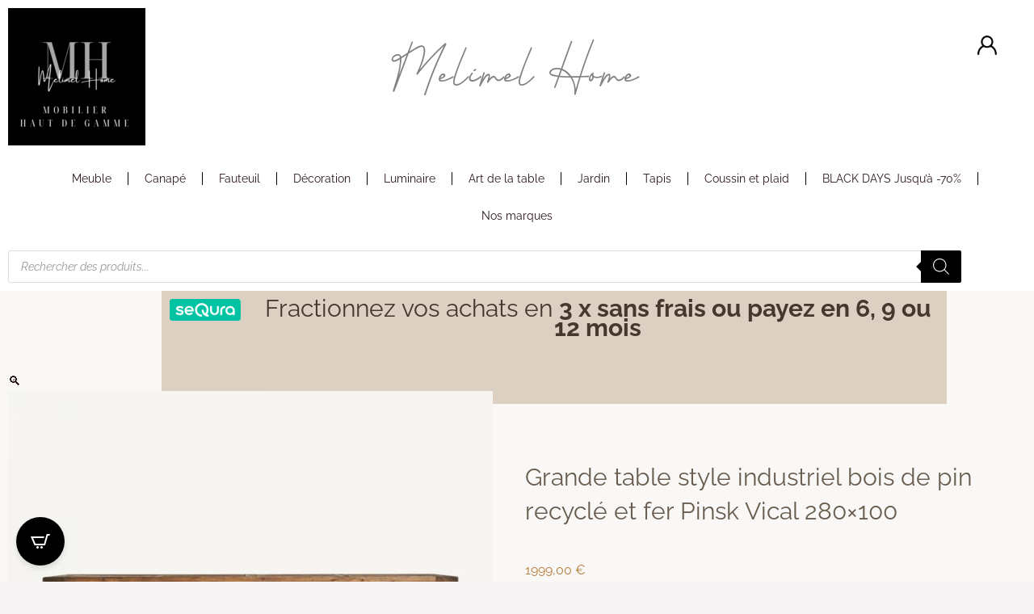

--- FILE ---
content_type: text/html; charset=UTF-8
request_url: https://melimelhome.com/produit/grande-table-style-industriel-pinsk-vical/
body_size: 86607
content:
<!DOCTYPE html>
<html lang="fr-FR" prefix="og: https://ogp.me/ns#">
<head><meta charset="UTF-8"><script>if(navigator.userAgent.match(/MSIE|Internet Explorer/i)||navigator.userAgent.match(/Trident\/7\..*?rv:11/i)){var href=document.location.href;if(!href.match(/[?&]nowprocket/)){if(href.indexOf("?")==-1){if(href.indexOf("#")==-1){document.location.href=href+"?nowprocket=1"}else{document.location.href=href.replace("#","?nowprocket=1#")}}else{if(href.indexOf("#")==-1){document.location.href=href+"&nowprocket=1"}else{document.location.href=href.replace("#","&nowprocket=1#")}}}}</script><script>(()=>{class RocketLazyLoadScripts{constructor(){this.v="2.0.4",this.userEvents=["keydown","keyup","mousedown","mouseup","mousemove","mouseover","mouseout","touchmove","touchstart","touchend","touchcancel","wheel","click","dblclick","input"],this.attributeEvents=["onblur","onclick","oncontextmenu","ondblclick","onfocus","onmousedown","onmouseenter","onmouseleave","onmousemove","onmouseout","onmouseover","onmouseup","onmousewheel","onscroll","onsubmit"]}async t(){this.i(),this.o(),/iP(ad|hone)/.test(navigator.userAgent)&&this.h(),this.u(),this.l(this),this.m(),this.k(this),this.p(this),this._(),await Promise.all([this.R(),this.L()]),this.lastBreath=Date.now(),this.S(this),this.P(),this.D(),this.O(),this.M(),await this.C(this.delayedScripts.normal),await this.C(this.delayedScripts.defer),await this.C(this.delayedScripts.async),await this.T(),await this.F(),await this.j(),await this.A(),window.dispatchEvent(new Event("rocket-allScriptsLoaded")),this.everythingLoaded=!0,this.lastTouchEnd&&await new Promise(t=>setTimeout(t,500-Date.now()+this.lastTouchEnd)),this.I(),this.H(),this.U(),this.W()}i(){this.CSPIssue=sessionStorage.getItem("rocketCSPIssue"),document.addEventListener("securitypolicyviolation",t=>{this.CSPIssue||"script-src-elem"!==t.violatedDirective||"data"!==t.blockedURI||(this.CSPIssue=!0,sessionStorage.setItem("rocketCSPIssue",!0))},{isRocket:!0})}o(){window.addEventListener("pageshow",t=>{this.persisted=t.persisted,this.realWindowLoadedFired=!0},{isRocket:!0}),window.addEventListener("pagehide",()=>{this.onFirstUserAction=null},{isRocket:!0})}h(){let t;function e(e){t=e}window.addEventListener("touchstart",e,{isRocket:!0}),window.addEventListener("touchend",function i(o){o.changedTouches[0]&&t.changedTouches[0]&&Math.abs(o.changedTouches[0].pageX-t.changedTouches[0].pageX)<10&&Math.abs(o.changedTouches[0].pageY-t.changedTouches[0].pageY)<10&&o.timeStamp-t.timeStamp<200&&(window.removeEventListener("touchstart",e,{isRocket:!0}),window.removeEventListener("touchend",i,{isRocket:!0}),"INPUT"===o.target.tagName&&"text"===o.target.type||(o.target.dispatchEvent(new TouchEvent("touchend",{target:o.target,bubbles:!0})),o.target.dispatchEvent(new MouseEvent("mouseover",{target:o.target,bubbles:!0})),o.target.dispatchEvent(new PointerEvent("click",{target:o.target,bubbles:!0,cancelable:!0,detail:1,clientX:o.changedTouches[0].clientX,clientY:o.changedTouches[0].clientY})),event.preventDefault()))},{isRocket:!0})}q(t){this.userActionTriggered||("mousemove"!==t.type||this.firstMousemoveIgnored?"keyup"===t.type||"mouseover"===t.type||"mouseout"===t.type||(this.userActionTriggered=!0,this.onFirstUserAction&&this.onFirstUserAction()):this.firstMousemoveIgnored=!0),"click"===t.type&&t.preventDefault(),t.stopPropagation(),t.stopImmediatePropagation(),"touchstart"===this.lastEvent&&"touchend"===t.type&&(this.lastTouchEnd=Date.now()),"click"===t.type&&(this.lastTouchEnd=0),this.lastEvent=t.type,t.composedPath&&t.composedPath()[0].getRootNode()instanceof ShadowRoot&&(t.rocketTarget=t.composedPath()[0]),this.savedUserEvents.push(t)}u(){this.savedUserEvents=[],this.userEventHandler=this.q.bind(this),this.userEvents.forEach(t=>window.addEventListener(t,this.userEventHandler,{passive:!1,isRocket:!0})),document.addEventListener("visibilitychange",this.userEventHandler,{isRocket:!0})}U(){this.userEvents.forEach(t=>window.removeEventListener(t,this.userEventHandler,{passive:!1,isRocket:!0})),document.removeEventListener("visibilitychange",this.userEventHandler,{isRocket:!0}),this.savedUserEvents.forEach(t=>{(t.rocketTarget||t.target).dispatchEvent(new window[t.constructor.name](t.type,t))})}m(){const t="return false",e=Array.from(this.attributeEvents,t=>"data-rocket-"+t),i="["+this.attributeEvents.join("],[")+"]",o="[data-rocket-"+this.attributeEvents.join("],[data-rocket-")+"]",s=(e,i,o)=>{o&&o!==t&&(e.setAttribute("data-rocket-"+i,o),e["rocket"+i]=new Function("event",o),e.setAttribute(i,t))};new MutationObserver(t=>{for(const n of t)"attributes"===n.type&&(n.attributeName.startsWith("data-rocket-")||this.everythingLoaded?n.attributeName.startsWith("data-rocket-")&&this.everythingLoaded&&this.N(n.target,n.attributeName.substring(12)):s(n.target,n.attributeName,n.target.getAttribute(n.attributeName))),"childList"===n.type&&n.addedNodes.forEach(t=>{if(t.nodeType===Node.ELEMENT_NODE)if(this.everythingLoaded)for(const i of[t,...t.querySelectorAll(o)])for(const t of i.getAttributeNames())e.includes(t)&&this.N(i,t.substring(12));else for(const e of[t,...t.querySelectorAll(i)])for(const t of e.getAttributeNames())this.attributeEvents.includes(t)&&s(e,t,e.getAttribute(t))})}).observe(document,{subtree:!0,childList:!0,attributeFilter:[...this.attributeEvents,...e]})}I(){this.attributeEvents.forEach(t=>{document.querySelectorAll("[data-rocket-"+t+"]").forEach(e=>{this.N(e,t)})})}N(t,e){const i=t.getAttribute("data-rocket-"+e);i&&(t.setAttribute(e,i),t.removeAttribute("data-rocket-"+e))}k(t){Object.defineProperty(HTMLElement.prototype,"onclick",{get(){return this.rocketonclick||null},set(e){this.rocketonclick=e,this.setAttribute(t.everythingLoaded?"onclick":"data-rocket-onclick","this.rocketonclick(event)")}})}S(t){function e(e,i){let o=e[i];e[i]=null,Object.defineProperty(e,i,{get:()=>o,set(s){t.everythingLoaded?o=s:e["rocket"+i]=o=s}})}e(document,"onreadystatechange"),e(window,"onload"),e(window,"onpageshow");try{Object.defineProperty(document,"readyState",{get:()=>t.rocketReadyState,set(e){t.rocketReadyState=e},configurable:!0}),document.readyState="loading"}catch(t){console.log("WPRocket DJE readyState conflict, bypassing")}}l(t){this.originalAddEventListener=EventTarget.prototype.addEventListener,this.originalRemoveEventListener=EventTarget.prototype.removeEventListener,this.savedEventListeners=[],EventTarget.prototype.addEventListener=function(e,i,o){o&&o.isRocket||!t.B(e,this)&&!t.userEvents.includes(e)||t.B(e,this)&&!t.userActionTriggered||e.startsWith("rocket-")||t.everythingLoaded?t.originalAddEventListener.call(this,e,i,o):(t.savedEventListeners.push({target:this,remove:!1,type:e,func:i,options:o}),"mouseenter"!==e&&"mouseleave"!==e||t.originalAddEventListener.call(this,e,t.savedUserEvents.push,o))},EventTarget.prototype.removeEventListener=function(e,i,o){o&&o.isRocket||!t.B(e,this)&&!t.userEvents.includes(e)||t.B(e,this)&&!t.userActionTriggered||e.startsWith("rocket-")||t.everythingLoaded?t.originalRemoveEventListener.call(this,e,i,o):t.savedEventListeners.push({target:this,remove:!0,type:e,func:i,options:o})}}J(t,e){this.savedEventListeners=this.savedEventListeners.filter(i=>{let o=i.type,s=i.target||window;return e!==o||t!==s||(this.B(o,s)&&(i.type="rocket-"+o),this.$(i),!1)})}H(){EventTarget.prototype.addEventListener=this.originalAddEventListener,EventTarget.prototype.removeEventListener=this.originalRemoveEventListener,this.savedEventListeners.forEach(t=>this.$(t))}$(t){t.remove?this.originalRemoveEventListener.call(t.target,t.type,t.func,t.options):this.originalAddEventListener.call(t.target,t.type,t.func,t.options)}p(t){let e;function i(e){return t.everythingLoaded?e:e.split(" ").map(t=>"load"===t||t.startsWith("load.")?"rocket-jquery-load":t).join(" ")}function o(o){function s(e){const s=o.fn[e];o.fn[e]=o.fn.init.prototype[e]=function(){return this[0]===window&&t.userActionTriggered&&("string"==typeof arguments[0]||arguments[0]instanceof String?arguments[0]=i(arguments[0]):"object"==typeof arguments[0]&&Object.keys(arguments[0]).forEach(t=>{const e=arguments[0][t];delete arguments[0][t],arguments[0][i(t)]=e})),s.apply(this,arguments),this}}if(o&&o.fn&&!t.allJQueries.includes(o)){const e={DOMContentLoaded:[],"rocket-DOMContentLoaded":[]};for(const t in e)document.addEventListener(t,()=>{e[t].forEach(t=>t())},{isRocket:!0});o.fn.ready=o.fn.init.prototype.ready=function(i){function s(){parseInt(o.fn.jquery)>2?setTimeout(()=>i.bind(document)(o)):i.bind(document)(o)}return"function"==typeof i&&(t.realDomReadyFired?!t.userActionTriggered||t.fauxDomReadyFired?s():e["rocket-DOMContentLoaded"].push(s):e.DOMContentLoaded.push(s)),o([])},s("on"),s("one"),s("off"),t.allJQueries.push(o)}e=o}t.allJQueries=[],o(window.jQuery),Object.defineProperty(window,"jQuery",{get:()=>e,set(t){o(t)}})}P(){const t=new Map;document.write=document.writeln=function(e){const i=document.currentScript,o=document.createRange(),s=i.parentElement;let n=t.get(i);void 0===n&&(n=i.nextSibling,t.set(i,n));const c=document.createDocumentFragment();o.setStart(c,0),c.appendChild(o.createContextualFragment(e)),s.insertBefore(c,n)}}async R(){return new Promise(t=>{this.userActionTriggered?t():this.onFirstUserAction=t})}async L(){return new Promise(t=>{document.addEventListener("DOMContentLoaded",()=>{this.realDomReadyFired=!0,t()},{isRocket:!0})})}async j(){return this.realWindowLoadedFired?Promise.resolve():new Promise(t=>{window.addEventListener("load",t,{isRocket:!0})})}M(){this.pendingScripts=[];this.scriptsMutationObserver=new MutationObserver(t=>{for(const e of t)e.addedNodes.forEach(t=>{"SCRIPT"!==t.tagName||t.noModule||t.isWPRocket||this.pendingScripts.push({script:t,promise:new Promise(e=>{const i=()=>{const i=this.pendingScripts.findIndex(e=>e.script===t);i>=0&&this.pendingScripts.splice(i,1),e()};t.addEventListener("load",i,{isRocket:!0}),t.addEventListener("error",i,{isRocket:!0}),setTimeout(i,1e3)})})})}),this.scriptsMutationObserver.observe(document,{childList:!0,subtree:!0})}async F(){await this.X(),this.pendingScripts.length?(await this.pendingScripts[0].promise,await this.F()):this.scriptsMutationObserver.disconnect()}D(){this.delayedScripts={normal:[],async:[],defer:[]},document.querySelectorAll("script[type$=rocketlazyloadscript]").forEach(t=>{t.hasAttribute("data-rocket-src")?t.hasAttribute("async")&&!1!==t.async?this.delayedScripts.async.push(t):t.hasAttribute("defer")&&!1!==t.defer||"module"===t.getAttribute("data-rocket-type")?this.delayedScripts.defer.push(t):this.delayedScripts.normal.push(t):this.delayedScripts.normal.push(t)})}async _(){await this.L();let t=[];document.querySelectorAll("script[type$=rocketlazyloadscript][data-rocket-src]").forEach(e=>{let i=e.getAttribute("data-rocket-src");if(i&&!i.startsWith("data:")){i.startsWith("//")&&(i=location.protocol+i);try{const o=new URL(i).origin;o!==location.origin&&t.push({src:o,crossOrigin:e.crossOrigin||"module"===e.getAttribute("data-rocket-type")})}catch(t){}}}),t=[...new Map(t.map(t=>[JSON.stringify(t),t])).values()],this.Y(t,"preconnect")}async G(t){if(await this.K(),!0!==t.noModule||!("noModule"in HTMLScriptElement.prototype))return new Promise(e=>{let i;function o(){(i||t).setAttribute("data-rocket-status","executed"),e()}try{if(navigator.userAgent.includes("Firefox/")||""===navigator.vendor||this.CSPIssue)i=document.createElement("script"),[...t.attributes].forEach(t=>{let e=t.nodeName;"type"!==e&&("data-rocket-type"===e&&(e="type"),"data-rocket-src"===e&&(e="src"),i.setAttribute(e,t.nodeValue))}),t.text&&(i.text=t.text),t.nonce&&(i.nonce=t.nonce),i.hasAttribute("src")?(i.addEventListener("load",o,{isRocket:!0}),i.addEventListener("error",()=>{i.setAttribute("data-rocket-status","failed-network"),e()},{isRocket:!0}),setTimeout(()=>{i.isConnected||e()},1)):(i.text=t.text,o()),i.isWPRocket=!0,t.parentNode.replaceChild(i,t);else{const i=t.getAttribute("data-rocket-type"),s=t.getAttribute("data-rocket-src");i?(t.type=i,t.removeAttribute("data-rocket-type")):t.removeAttribute("type"),t.addEventListener("load",o,{isRocket:!0}),t.addEventListener("error",i=>{this.CSPIssue&&i.target.src.startsWith("data:")?(console.log("WPRocket: CSP fallback activated"),t.removeAttribute("src"),this.G(t).then(e)):(t.setAttribute("data-rocket-status","failed-network"),e())},{isRocket:!0}),s?(t.fetchPriority="high",t.removeAttribute("data-rocket-src"),t.src=s):t.src="data:text/javascript;base64,"+window.btoa(unescape(encodeURIComponent(t.text)))}}catch(i){t.setAttribute("data-rocket-status","failed-transform"),e()}});t.setAttribute("data-rocket-status","skipped")}async C(t){const e=t.shift();return e?(e.isConnected&&await this.G(e),this.C(t)):Promise.resolve()}O(){this.Y([...this.delayedScripts.normal,...this.delayedScripts.defer,...this.delayedScripts.async],"preload")}Y(t,e){this.trash=this.trash||[];let i=!0;var o=document.createDocumentFragment();t.forEach(t=>{const s=t.getAttribute&&t.getAttribute("data-rocket-src")||t.src;if(s&&!s.startsWith("data:")){const n=document.createElement("link");n.href=s,n.rel=e,"preconnect"!==e&&(n.as="script",n.fetchPriority=i?"high":"low"),t.getAttribute&&"module"===t.getAttribute("data-rocket-type")&&(n.crossOrigin=!0),t.crossOrigin&&(n.crossOrigin=t.crossOrigin),t.integrity&&(n.integrity=t.integrity),t.nonce&&(n.nonce=t.nonce),o.appendChild(n),this.trash.push(n),i=!1}}),document.head.appendChild(o)}W(){this.trash.forEach(t=>t.remove())}async T(){try{document.readyState="interactive"}catch(t){}this.fauxDomReadyFired=!0;try{await this.K(),this.J(document,"readystatechange"),document.dispatchEvent(new Event("rocket-readystatechange")),await this.K(),document.rocketonreadystatechange&&document.rocketonreadystatechange(),await this.K(),this.J(document,"DOMContentLoaded"),document.dispatchEvent(new Event("rocket-DOMContentLoaded")),await this.K(),this.J(window,"DOMContentLoaded"),window.dispatchEvent(new Event("rocket-DOMContentLoaded"))}catch(t){console.error(t)}}async A(){try{document.readyState="complete"}catch(t){}try{await this.K(),this.J(document,"readystatechange"),document.dispatchEvent(new Event("rocket-readystatechange")),await this.K(),document.rocketonreadystatechange&&document.rocketonreadystatechange(),await this.K(),this.J(window,"load"),window.dispatchEvent(new Event("rocket-load")),await this.K(),window.rocketonload&&window.rocketonload(),await this.K(),this.allJQueries.forEach(t=>t(window).trigger("rocket-jquery-load")),await this.K(),this.J(window,"pageshow");const t=new Event("rocket-pageshow");t.persisted=this.persisted,window.dispatchEvent(t),await this.K(),window.rocketonpageshow&&window.rocketonpageshow({persisted:this.persisted})}catch(t){console.error(t)}}async K(){Date.now()-this.lastBreath>45&&(await this.X(),this.lastBreath=Date.now())}async X(){return document.hidden?new Promise(t=>setTimeout(t)):new Promise(t=>requestAnimationFrame(t))}B(t,e){return e===document&&"readystatechange"===t||(e===document&&"DOMContentLoaded"===t||(e===window&&"DOMContentLoaded"===t||(e===window&&"load"===t||e===window&&"pageshow"===t)))}static run(){(new RocketLazyLoadScripts).t()}}RocketLazyLoadScripts.run()})();</script>

<meta name="viewport" content="width=device-width, initial-scale=1">
	<link rel="profile" href="https://gmpg.org/xfn/11"> 
	<link rel="preload" href="https://melimelhome.com/wp-content/astra-local-fonts/raleway/1Ptug8zYS_SKggPNyC0ITw.woff2" as="font" type="font/woff2" crossorigin>
<!-- Optimisation des moteurs de recherche par Rank Math - https://rankmath.com/ -->
<title>Grande table style industriel bois de pin recyclé et fer Pinsk Vical 280x100 | Paiement 12X</title>
<meta name="description" content="Cliquez ici pour découvrir la grande table style industriel en bois Pinsk de Vical chez melimelhome.com. livraison offerte. Paiement 4X sans frais"/>
<meta name="robots" content="follow, index, max-snippet:-1, max-video-preview:-1, max-image-preview:large"/>
<link rel="canonical" href="https://melimelhome.com/produit/grande-table-style-industriel-pinsk-vical/" />
<meta property="og:locale" content="fr_FR" />
<meta property="og:type" content="product" />
<meta property="og:title" content="Grande table style industriel bois de pin recyclé et fer Pinsk Vical 280x100 | Paiement 12X" />
<meta property="og:description" content="Cliquez ici pour découvrir la grande table style industriel en bois Pinsk de Vical chez melimelhome.com. livraison offerte. Paiement 4X sans frais" />
<meta property="og:url" content="https://melimelhome.com/produit/grande-table-style-industriel-pinsk-vical/" />
<meta property="og:site_name" content="melimelhome.com" />
<meta property="og:updated_time" content="2025-05-18T11:26:43+02:00" />
<meta property="og:image" content="https://melimelhome.com/wp-content/uploads/2023/03/15262960-thickbox_default.jpg" />
<meta property="og:image:secure_url" content="https://melimelhome.com/wp-content/uploads/2023/03/15262960-thickbox_default.jpg" />
<meta property="og:image:width" content="1200" />
<meta property="og:image:height" content="1200" />
<meta property="og:image:alt" content="grande table style industriel bois de pin Pinsk de vical L280" />
<meta property="og:image:type" content="image/jpeg" />
<meta property="product:price:amount" content="1999.00" />
<meta property="product:price:currency" content="EUR" />
<meta property="product:availability" content="instock" />
<meta name="twitter:card" content="summary_large_image" />
<meta name="twitter:title" content="Grande table style industriel bois de pin recyclé et fer Pinsk Vical 280x100 | Paiement 12X" />
<meta name="twitter:description" content="Cliquez ici pour découvrir la grande table style industriel en bois Pinsk de Vical chez melimelhome.com. livraison offerte. Paiement 4X sans frais" />
<meta name="twitter:image" content="https://melimelhome.com/wp-content/uploads/2023/03/15262960-thickbox_default.jpg" />
<meta name="twitter:label1" content="Prix" />
<meta name="twitter:data1" content="1999,00&nbsp;&euro;" />
<meta name="twitter:label2" content="Disponibilité" />
<meta name="twitter:data2" content="En stock" />
<script type="application/ld+json" class="rank-math-schema">{"@context":"https://schema.org","@graph":[{"@type":"Place","@id":"https://melimelhome.com/#place","address":{"@type":"PostalAddress","streetAddress":"1250 bis route de toulouse","addressLocality":"France","addressRegion":"Occitanie","postalCode":"31600","addressCountry":"SEYSSES"}},{"@type":["FurnitureStore","Organization"],"@id":"https://melimelhome.com/#organization","name":"MELIMEL HOME","url":"https://melimelhome.com","sameAs":["https://www.facebook.com/melimelhome31","https://www.pinterest.fr/melimelhome/","https://www.instagram.com/melimelhome/"],"email":"contact@melimelhome.com","address":{"@type":"PostalAddress","streetAddress":"1250 bis route de toulouse","addressLocality":"France","addressRegion":"Occitanie","postalCode":"31600","addressCountry":"SEYSSES"},"logo":{"@type":"ImageObject","@id":"https://melimelhome.com/#logo","url":"https://melimelhome.com/wp-content/uploads/2023/01/logo-Melimel-Home-mobilier-haut-de-gamme.png","contentUrl":"https://melimelhome.com/wp-content/uploads/2023/01/logo-Melimel-Home-mobilier-haut-de-gamme.png","caption":"melimelhome.com","inLanguage":"fr-FR","width":"500","height":"500"},"priceRange":"\u20ac\u20ac","openingHours":["Monday,Tuesday,Wednesday,Thursday,Friday,Saturday,Sunday 09:00-19:00"],"location":{"@id":"https://melimelhome.com/#place"},"image":{"@id":"https://melimelhome.com/#logo"}},{"@type":"WebSite","@id":"https://melimelhome.com/#website","url":"https://melimelhome.com","name":"melimelhome.com","publisher":{"@id":"https://melimelhome.com/#organization"},"inLanguage":"fr-FR"},{"@type":"ImageObject","@id":"https://melimelhome.com/wp-content/uploads/2023/03/15262960-thickbox_default.jpg","url":"https://melimelhome.com/wp-content/uploads/2023/03/15262960-thickbox_default.jpg","width":"1200","height":"1200","caption":"grande table style industriel bois de pin Pinsk de vical L280","inLanguage":"fr-FR"},{"@type":"BreadcrumbList","@id":"https://melimelhome.com/produit/grande-table-style-industriel-pinsk-vical/#breadcrumb","itemListElement":[{"@type":"ListItem","position":"1","item":{"@id":"https://melimelhome.com","name":"Accueil"}},{"@type":"ListItem","position":"2","item":{"@id":"https://melimelhome.com/produit/grande-table-style-industriel-pinsk-vical/","name":"Grande table style industriel bois de pin recycl\u00e9 et fer Pinsk Vical 280&#215;100"}}]},{"@type":"ItemPage","@id":"https://melimelhome.com/produit/grande-table-style-industriel-pinsk-vical/#webpage","url":"https://melimelhome.com/produit/grande-table-style-industriel-pinsk-vical/","name":"Grande table style industriel bois de pin recycl\u00e9 et fer Pinsk Vical 280x100 | Paiement 12X","datePublished":"2023-03-14T10:17:57+01:00","dateModified":"2025-05-18T11:26:43+02:00","isPartOf":{"@id":"https://melimelhome.com/#website"},"primaryImageOfPage":{"@id":"https://melimelhome.com/wp-content/uploads/2023/03/15262960-thickbox_default.jpg"},"inLanguage":"fr-FR","breadcrumb":{"@id":"https://melimelhome.com/produit/grande-table-style-industriel-pinsk-vical/#breadcrumb"}},{"@type":"Product","name":"Grande table style industriel bois de pin recycl\u00e9 et fer Pinsk Vical 280x100 | Paiement 12X","description":"Cliquez ici pour d\u00e9couvrir la grande table style industriel en bois Pinsk de Vical chez melimelhome.com. livraison offerte. Paiement 4X sans frais","sku":"VH-31848","category":"Nos marques &gt; Vical Home &gt; Chaises et tables Vical home","mainEntityOfPage":{"@id":"https://melimelhome.com/produit/grande-table-style-industriel-pinsk-vical/#webpage"},"weight":{"@type":"QuantitativeValue","unitCode":"KGM","value":"128"},"height":{"@type":"QuantitativeValue","unitCode":"CMT","value":"78"},"width":{"@type":"QuantitativeValue","unitCode":"CMT","value":"100"},"depth":{"@type":"QuantitativeValue","unitCode":"CMT","value":"280"},"image":[{"@type":"ImageObject","url":"https://melimelhome.com/wp-content/uploads/2023/03/15262960-thickbox_default.jpg","height":"1200","width":"1200"},{"@type":"ImageObject","url":"https://melimelhome.com/wp-content/uploads/2023/03/15262962-thickbox_default.jpg","height":"1200","width":"1200"},{"@type":"ImageObject","url":"https://melimelhome.com/wp-content/uploads/2023/03/15262961-thickbox_default.jpg","height":"1200","width":"1200"},{"@type":"ImageObject","url":"https://melimelhome.com/wp-content/uploads/2023/03/15262963-thickbox_default.jpg","height":"1200","width":"1200"},{"@type":"ImageObject","url":"https://melimelhome.com/wp-content/uploads/2023/03/15262964-thickbox_default.jpg","height":"1200","width":"1200"},{"@type":"ImageObject","url":"https://melimelhome.com/wp-content/uploads/2023/03/15262965-thickbox_default.jpg","height":"1200","width":"1200"}],"offers":{"@type":"Offer","price":"1999.00","priceCurrency":"EUR","priceValidUntil":"2027-12-31","availability":"http://schema.org/InStock","itemCondition":"NewCondition","url":"https://melimelhome.com/produit/grande-table-style-industriel-pinsk-vical/","seller":{"@type":"Organization","@id":"https://melimelhome.com/","name":"melimelhome.com","url":"https://melimelhome.com","logo":"https://melimelhome.com/wp-content/uploads/2023/01/logo-Melimel-Home-mobilier-haut-de-gamme.png"},"priceSpecification":{"price":"1999.00","priceCurrency":"EUR","valueAddedTaxIncluded":"true"}},"@id":"https://melimelhome.com/produit/grande-table-style-industriel-pinsk-vical/#richSnippet"}]}</script>
<!-- /Extension Rank Math WordPress SEO -->

<link rel='dns-prefetch' href='//www.societe-des-avis-garantis.fr' />
<link rel='dns-prefetch' href='//capi-automation.s3.us-east-2.amazonaws.com' />
<link rel='dns-prefetch' href='//www.googletagmanager.com' />
<link rel='dns-prefetch' href='//cdn.jsdelivr.net' />
<link rel='dns-prefetch' href='//fonts.googleapis.com' />
<link rel="alternate" type="application/rss+xml" title="Melimel Home &raquo; Flux" href="https://melimelhome.com/feed/" />
<link rel="alternate" type="application/rss+xml" title="Melimel Home &raquo; Flux des commentaires" href="https://melimelhome.com/comments/feed/" />
<link rel="alternate" title="oEmbed (JSON)" type="application/json+oembed" href="https://melimelhome.com/wp-json/oembed/1.0/embed?url=https%3A%2F%2Fmelimelhome.com%2Fproduit%2Fgrande-table-style-industriel-pinsk-vical%2F" />
<link rel="alternate" title="oEmbed (XML)" type="text/xml+oembed" href="https://melimelhome.com/wp-json/oembed/1.0/embed?url=https%3A%2F%2Fmelimelhome.com%2Fproduit%2Fgrande-table-style-industriel-pinsk-vical%2F&#038;format=xml" />
<style id='wp-img-auto-sizes-contain-inline-css'>
img:is([sizes=auto i],[sizes^="auto," i]){contain-intrinsic-size:3000px 1500px}
/*# sourceURL=wp-img-auto-sizes-contain-inline-css */
</style>
<link rel='stylesheet' id='alma-widget-block-frontend-css' href='https://melimelhome.com/wp-content/plugins/alma-gateway-for-woocommerce//build/alma-widget-block/alma-widget-block-view.css?ver=5.16.2' media='all' />
<link rel='stylesheet' id='alma-widget-block-frontend-cdn-css' href='https://cdn.jsdelivr.net/npm/@alma/widgets@4.X.X/dist/widgets.min.css?ver=4.x.x' media='all' />
<style id='cf-frontend-style-inline-css'>
@font-face {
	font-family: 'Amsterdam one';
	font-weight: 400;
	font-display: auto;
	font-fallback: Raleway;
	src: url('https://melimelhome.com/wp-content/uploads/2023/01/Amsterdam-2.woff2') format('woff2');
}
/*# sourceURL=cf-frontend-style-inline-css */
</style>
<link rel='stylesheet' id='astra-theme-css-css' href='https://melimelhome.com/wp-content/themes/astra/assets/css/minified/frontend.min.css?ver=4.12.1' media='all' />
<style id='astra-theme-css-inline-css'>
.ast-no-sidebar .entry-content .alignfull {margin-left: calc( -50vw + 50%);margin-right: calc( -50vw + 50%);max-width: 100vw;width: 100vw;}.ast-no-sidebar .entry-content .alignwide {margin-left: calc(-41vw + 50%);margin-right: calc(-41vw + 50%);max-width: unset;width: unset;}.ast-no-sidebar .entry-content .alignfull .alignfull,.ast-no-sidebar .entry-content .alignfull .alignwide,.ast-no-sidebar .entry-content .alignwide .alignfull,.ast-no-sidebar .entry-content .alignwide .alignwide,.ast-no-sidebar .entry-content .wp-block-column .alignfull,.ast-no-sidebar .entry-content .wp-block-column .alignwide{width: 100%;margin-left: auto;margin-right: auto;}.wp-block-gallery,.blocks-gallery-grid {margin: 0;}.wp-block-separator {max-width: 100px;}.wp-block-separator.is-style-wide,.wp-block-separator.is-style-dots {max-width: none;}.entry-content .has-2-columns .wp-block-column:first-child {padding-right: 10px;}.entry-content .has-2-columns .wp-block-column:last-child {padding-left: 10px;}@media (max-width: 782px) {.entry-content .wp-block-columns .wp-block-column {flex-basis: 100%;}.entry-content .has-2-columns .wp-block-column:first-child {padding-right: 0;}.entry-content .has-2-columns .wp-block-column:last-child {padding-left: 0;}}body .entry-content .wp-block-latest-posts {margin-left: 0;}body .entry-content .wp-block-latest-posts li {list-style: none;}.ast-no-sidebar .ast-container .entry-content .wp-block-latest-posts {margin-left: 0;}.ast-header-break-point .entry-content .alignwide {margin-left: auto;margin-right: auto;}.entry-content .blocks-gallery-item img {margin-bottom: auto;}.wp-block-pullquote {border-top: 4px solid #555d66;border-bottom: 4px solid #555d66;color: #40464d;}:root{--ast-post-nav-space:0;--ast-container-default-xlg-padding:6.67em;--ast-container-default-lg-padding:5.67em;--ast-container-default-slg-padding:4.34em;--ast-container-default-md-padding:3.34em;--ast-container-default-sm-padding:6.67em;--ast-container-default-xs-padding:2.4em;--ast-container-default-xxs-padding:1.4em;--ast-code-block-background:#EEEEEE;--ast-comment-inputs-background:#FAFAFA;--ast-normal-container-width:1600px;--ast-narrow-container-width:750px;--ast-blog-title-font-weight:normal;--ast-blog-meta-weight:inherit;--ast-global-color-primary:var(--ast-global-color-5);--ast-global-color-secondary:var(--ast-global-color-4);--ast-global-color-alternate-background:var(--ast-global-color-7);--ast-global-color-subtle-background:var(--ast-global-color-6);--ast-bg-style-guide:var( --ast-global-color-secondary,--ast-global-color-5 );--ast-shadow-style-guide:0px 0px 4px 0 #00000057;--ast-global-dark-bg-style:#fff;--ast-global-dark-lfs:#fbfbfb;--ast-widget-bg-color:#fafafa;--ast-wc-container-head-bg-color:#fbfbfb;--ast-title-layout-bg:#eeeeee;--ast-search-border-color:#e7e7e7;--ast-lifter-hover-bg:#e6e6e6;--ast-gallery-block-color:#000;--srfm-color-input-label:var(--ast-global-color-2);}html{font-size:100%;}a,.page-title{color:var(--ast-global-color-2);}a:hover,a:focus{color:#dcd0c2;}body,button,input,select,textarea,.ast-button,.ast-custom-button{font-family:'Raleway',sans-serif;font-weight:400;font-size:16px;font-size:1rem;line-height:var(--ast-body-line-height,1.5em);text-transform:none;}blockquote{color:#1e1204;}p,.entry-content p{margin-bottom:2.4em;}h1,h2,h3,h4,h5,h6,.entry-content :where(h1,h2,h3,h4,h5,h6),.entry-content :where(h1,h2,h3,h4,h5,h6) a,.site-title,.site-title a{font-family:'Raleway',sans-serif;font-weight:500;line-height:1.5em;text-transform:none;}.site-title{font-size:35px;font-size:2.1875rem;display:block;}header .custom-logo-link img{max-width:200px;width:200px;}.astra-logo-svg{width:200px;}.site-header .site-description{font-size:15px;font-size:0.9375rem;display:none;}.entry-title{font-size:30px;font-size:1.875rem;}.archive .ast-article-post .ast-article-inner,.blog .ast-article-post .ast-article-inner,.archive .ast-article-post .ast-article-inner:hover,.blog .ast-article-post .ast-article-inner:hover{overflow:hidden;}h1,.entry-content :where(h1),.entry-content :where(h1) a{font-size:30px;font-size:1.875rem;font-weight:400;font-family:'Raleway',sans-serif;line-height:1.4em;text-transform:none;}h2,.entry-content :where(h2),.entry-content :where(h2) a{font-size:20px;font-size:1.25rem;font-weight:500;font-family:'Raleway',sans-serif;line-height:1.3em;text-transform:none;}h3,.entry-content :where(h3),.entry-content :where(h3) a{font-size:23px;font-size:1.4375rem;font-weight:400;font-family:'Raleway',sans-serif;line-height:1.3em;text-transform:none;}h4,.entry-content :where(h4),.entry-content :where(h4) a{font-size:15px;font-size:0.9375rem;line-height:1.2em;font-weight:500;font-family:'Raleway',sans-serif;text-transform:none;}h5,.entry-content :where(h5),.entry-content :where(h5) a{font-size:17px;font-size:1.0625rem;line-height:1.2em;font-weight:500;font-family:'Raleway',sans-serif;text-transform:none;}h6,.entry-content :where(h6),.entry-content :where(h6) a{font-size:13px;font-size:0.8125rem;line-height:1.25em;font-weight:500;font-family:'Raleway',sans-serif;text-transform:none;}::selection{background-color:#da9e7b;color:#000000;}body,h1,h2,h3,h4,h5,h6,.entry-title a,.entry-content :where(h1,h2,h3,h4,h5,h6),.entry-content :where(h1,h2,h3,h4,h5,h6) a{color:#695d4f;}.tagcloud a:hover,.tagcloud a:focus,.tagcloud a.current-item{color:#ffffff;border-color:var(--ast-global-color-2);background-color:var(--ast-global-color-2);}input:focus,input[type="text"]:focus,input[type="email"]:focus,input[type="url"]:focus,input[type="password"]:focus,input[type="reset"]:focus,input[type="search"]:focus,textarea:focus{border-color:var(--ast-global-color-2);}input[type="radio"]:checked,input[type=reset],input[type="checkbox"]:checked,input[type="checkbox"]:hover:checked,input[type="checkbox"]:focus:checked,input[type=range]::-webkit-slider-thumb{border-color:var(--ast-global-color-2);background-color:var(--ast-global-color-2);box-shadow:none;}.site-footer a:hover + .post-count,.site-footer a:focus + .post-count{background:var(--ast-global-color-2);border-color:var(--ast-global-color-2);}.single .nav-links .nav-previous,.single .nav-links .nav-next{color:var(--ast-global-color-2);}.entry-meta,.entry-meta *{line-height:1.45;color:var(--ast-global-color-2);}.entry-meta a:not(.ast-button):hover,.entry-meta a:not(.ast-button):hover *,.entry-meta a:not(.ast-button):focus,.entry-meta a:not(.ast-button):focus *,.page-links > .page-link,.page-links .page-link:hover,.post-navigation a:hover{color:#dcd0c2;}#cat option,.secondary .calendar_wrap thead a,.secondary .calendar_wrap thead a:visited{color:var(--ast-global-color-2);}.secondary .calendar_wrap #today,.ast-progress-val span{background:var(--ast-global-color-2);}.secondary a:hover + .post-count,.secondary a:focus + .post-count{background:var(--ast-global-color-2);border-color:var(--ast-global-color-2);}.calendar_wrap #today > a{color:#ffffff;}.page-links .page-link,.single .post-navigation a{color:var(--ast-global-color-2);}.ast-search-menu-icon .search-form button.search-submit{padding:0 4px;}.ast-search-menu-icon form.search-form{padding-right:0;}.ast-search-menu-icon.slide-search input.search-field{width:0;}.ast-header-search .ast-search-menu-icon.ast-dropdown-active .search-form,.ast-header-search .ast-search-menu-icon.ast-dropdown-active .search-field:focus{transition:all 0.2s;}.search-form input.search-field:focus{outline:none;}.widget-title,.widget .wp-block-heading{font-size:22px;font-size:1.375rem;color:#695d4f;}.ast-search-menu-icon.slide-search a:focus-visible:focus-visible,.astra-search-icon:focus-visible,#close:focus-visible,a:focus-visible,.ast-menu-toggle:focus-visible,.site .skip-link:focus-visible,.wp-block-loginout input:focus-visible,.wp-block-search.wp-block-search__button-inside .wp-block-search__inside-wrapper,.ast-header-navigation-arrow:focus-visible,.woocommerce .wc-proceed-to-checkout > .checkout-button:focus-visible,.woocommerce .woocommerce-MyAccount-navigation ul li a:focus-visible,.ast-orders-table__row .ast-orders-table__cell:focus-visible,.woocommerce .woocommerce-order-details .order-again > .button:focus-visible,.woocommerce .woocommerce-message a.button.wc-forward:focus-visible,.woocommerce #minus_qty:focus-visible,.woocommerce #plus_qty:focus-visible,a#ast-apply-coupon:focus-visible,.woocommerce .woocommerce-info a:focus-visible,.woocommerce .astra-shop-summary-wrap a:focus-visible,.woocommerce a.wc-forward:focus-visible,#ast-apply-coupon:focus-visible,.woocommerce-js .woocommerce-mini-cart-item a.remove:focus-visible,#close:focus-visible,.button.search-submit:focus-visible,#search_submit:focus,.normal-search:focus-visible,.ast-header-account-wrap:focus-visible,.woocommerce .ast-on-card-button.ast-quick-view-trigger:focus,.astra-cart-drawer-close:focus,.ast-single-variation:focus,.ast-woocommerce-product-gallery__image:focus,.ast-button:focus,.woocommerce-product-gallery--with-images [data-controls="prev"]:focus-visible,.woocommerce-product-gallery--with-images [data-controls="next"]:focus-visible,.ast-builder-button-wrap:has(.ast-custom-button-link:focus),.ast-builder-button-wrap .ast-custom-button-link:focus{outline-style:dotted;outline-color:inherit;outline-width:thin;}input:focus,input[type="text"]:focus,input[type="email"]:focus,input[type="url"]:focus,input[type="password"]:focus,input[type="reset"]:focus,input[type="search"]:focus,input[type="number"]:focus,textarea:focus,.wp-block-search__input:focus,[data-section="section-header-mobile-trigger"] .ast-button-wrap .ast-mobile-menu-trigger-minimal:focus,.ast-mobile-popup-drawer.active .menu-toggle-close:focus,.woocommerce-ordering select.orderby:focus,#ast-scroll-top:focus,#coupon_code:focus,.woocommerce-page #comment:focus,.woocommerce #reviews #respond input#submit:focus,.woocommerce a.add_to_cart_button:focus,.woocommerce .button.single_add_to_cart_button:focus,.woocommerce .woocommerce-cart-form button:focus,.woocommerce .woocommerce-cart-form__cart-item .quantity .qty:focus,.woocommerce .woocommerce-billing-fields .woocommerce-billing-fields__field-wrapper .woocommerce-input-wrapper > .input-text:focus,.woocommerce #order_comments:focus,.woocommerce #place_order:focus,.woocommerce .woocommerce-address-fields .woocommerce-address-fields__field-wrapper .woocommerce-input-wrapper > .input-text:focus,.woocommerce .woocommerce-MyAccount-content form button:focus,.woocommerce .woocommerce-MyAccount-content .woocommerce-EditAccountForm .woocommerce-form-row .woocommerce-Input.input-text:focus,.woocommerce .ast-woocommerce-container .woocommerce-pagination ul.page-numbers li a:focus,body #content .woocommerce form .form-row .select2-container--default .select2-selection--single:focus,#ast-coupon-code:focus,.woocommerce.woocommerce-js .quantity input[type=number]:focus,.woocommerce-js .woocommerce-mini-cart-item .quantity input[type=number]:focus,.woocommerce p#ast-coupon-trigger:focus{border-style:dotted;border-color:inherit;border-width:thin;}input{outline:none;}.woocommerce-js input[type=text]:focus,.woocommerce-js input[type=email]:focus,.woocommerce-js textarea:focus,input[type=number]:focus,.comments-area textarea#comment:focus,.comments-area textarea#comment:active,.comments-area .ast-comment-formwrap input[type="text"]:focus,.comments-area .ast-comment-formwrap input[type="text"]:active{outline-style:unset;outline-color:inherit;outline-width:thin;}.site-logo-img img{ transition:all 0.2s linear;}body .ast-oembed-container *{position:absolute;top:0;width:100%;height:100%;left:0;}body .wp-block-embed-pocket-casts .ast-oembed-container *{position:unset;}.ast-single-post-featured-section + article {margin-top: 2em;}.site-content .ast-single-post-featured-section img {width: 100%;overflow: hidden;object-fit: cover;}.site > .ast-single-related-posts-container {margin-top: 0;}@media (min-width: 922px) {.ast-desktop .ast-container--narrow {max-width: var(--ast-narrow-container-width);margin: 0 auto;}}.ast-page-builder-template .hentry {margin: 0;}.ast-page-builder-template .site-content > .ast-container {max-width: 100%;padding: 0;}.ast-page-builder-template .site .site-content #primary {padding: 0;margin: 0;}.ast-page-builder-template .no-results {text-align: center;margin: 4em auto;}.ast-page-builder-template .ast-pagination {padding: 2em;}.ast-page-builder-template .entry-header.ast-no-title.ast-no-thumbnail {margin-top: 0;}.ast-page-builder-template .entry-header.ast-header-without-markup {margin-top: 0;margin-bottom: 0;}.ast-page-builder-template .entry-header.ast-no-title.ast-no-meta {margin-bottom: 0;}.ast-page-builder-template.single .post-navigation {padding-bottom: 2em;}.ast-page-builder-template.single-post .site-content > .ast-container {max-width: 100%;}.ast-page-builder-template .entry-header {margin-top: 4em;margin-left: auto;margin-right: auto;padding-left: 20px;padding-right: 20px;}.single.ast-page-builder-template .entry-header {padding-left: 20px;padding-right: 20px;}.ast-page-builder-template .ast-archive-description {margin: 4em auto 0;padding-left: 20px;padding-right: 20px;}.ast-page-builder-template.ast-no-sidebar .entry-content .alignwide {margin-left: 0;margin-right: 0;}@media (max-width:921.9px){#ast-desktop-header{display:none;}}@media (min-width:922px){#ast-mobile-header{display:none;}}.ast-site-header-cart .cart-container,.ast-edd-site-header-cart .ast-edd-cart-container {transition: all 0.2s linear;}.ast-site-header-cart .ast-woo-header-cart-info-wrap,.ast-edd-site-header-cart .ast-edd-header-cart-info-wrap {padding: 0 6px 0 2px;font-weight: 600;line-height: 2.7;display: inline-block;}.ast-site-header-cart i.astra-icon {font-size: 20px;font-size: 1.3em;font-style: normal;font-weight: normal;position: relative;padding: 0 2px;}.ast-site-header-cart i.astra-icon.no-cart-total:after,.ast-header-break-point.ast-header-custom-item-outside .ast-edd-header-cart-info-wrap,.ast-header-break-point.ast-header-custom-item-outside .ast-woo-header-cart-info-wrap {display: none;}.ast-site-header-cart.ast-menu-cart-fill i.astra-icon,.ast-edd-site-header-cart.ast-edd-menu-cart-fill span.astra-icon {font-size: 1.1em;}.astra-cart-drawer {position: fixed;display: block;visibility: hidden;overflow: auto;-webkit-overflow-scrolling: touch;z-index: 10000;background-color: var(--ast-global-color-primary,var(--ast-global-color-5));transform: translate3d(0,0,0);opacity: 0;will-change: transform;transition: 0.25s ease;}.woocommerce-mini-cart {position: relative;}.woocommerce-mini-cart::before {content: "";transition: .3s;}.woocommerce-mini-cart.ajax-mini-cart-qty-loading::before {position: absolute;top: 0;left: 0;right: 0;width: 100%;height: 100%;z-index: 5;background-color: var(--ast-global-color-primary,var(--ast-global-color-5));opacity: .5;}.astra-cart-drawer {width: 460px;height: 100%;left: 100%;top: 0px;opacity: 1;transform: translate3d(0%,0,0);}.astra-cart-drawer .astra-cart-drawer-header {position: absolute;width: 100%;text-align: left;text-transform: inherit;font-weight: 500;border-bottom: 1px solid var(--ast-border-color);padding: 1.34em;line-height: 1;z-index: 1;max-height: 3.5em;}.astra-cart-drawer .astra-cart-drawer-header .astra-cart-drawer-title {color: var(--ast-global-color-2);}.astra-cart-drawer .astra-cart-drawer-close .ast-close-svg {width: 22px;height: 22px;}.astra-cart-drawer .astra-cart-drawer-content,.astra-cart-drawer .astra-cart-drawer-content .widget_shopping_cart,.astra-cart-drawer .astra-cart-drawer-content .widget_shopping_cart_content {height: 100%;}.astra-cart-drawer .astra-cart-drawer-content {padding-top: 3.5em;}.astra-cart-drawer .ast-mini-cart-price-wrap .multiply-symbol{padding: 0 0.5em;}.astra-cart-drawer .astra-cart-drawer-content .woocommerce-mini-cart-item .ast-mini-cart-price-wrap {float: right;margin-top: 0.5em;max-width: 50%;}.astra-cart-drawer .astra-cart-drawer-content .woocommerce-mini-cart-item .variation {margin-top: 0.5em;margin-bottom: 0.5em;}.astra-cart-drawer .astra-cart-drawer-content .woocommerce-mini-cart-item .variation dt {font-weight: 500;}.astra-cart-drawer .astra-cart-drawer-content .widget_shopping_cart_content {display: flex;flex-direction: column;overflow: hidden;}.astra-cart-drawer .astra-cart-drawer-content .widget_shopping_cart_content ul li {min-height: 60px;}.woocommerce-js .astra-cart-drawer .astra-cart-drawer-content .woocommerce-mini-cart__total {display: flex;justify-content: space-between;padding: 0.7em 1.34em;margin-bottom: 0;}.woocommerce-js .astra-cart-drawer .astra-cart-drawer-content .woocommerce-mini-cart__total strong,.woocommerce-js .astra-cart-drawer .astra-cart-drawer-content .woocommerce-mini-cart__total .amount {width: 50%;}.astra-cart-drawer .astra-cart-drawer-content .woocommerce-mini-cart {padding: 1.3em;flex: 1;overflow: auto;}.astra-cart-drawer .astra-cart-drawer-content .woocommerce-mini-cart a.remove {width: 20px;height: 20px;line-height: 16px;}.astra-cart-drawer .astra-cart-drawer-content .woocommerce-mini-cart__total {padding: 1em 1.5em;margin: 0;text-align: center;}.astra-cart-drawer .astra-cart-drawer-content .woocommerce-mini-cart__buttons {padding: 1.34em;text-align: center;margin-bottom: 0;}.astra-cart-drawer .astra-cart-drawer-content .woocommerce-mini-cart__buttons .button.checkout {margin-right: 0;}.astra-cart-drawer .astra-cart-drawer-content .woocommerce-mini-cart__buttons a{width: 100%;}.woocommerce-js .astra-cart-drawer .astra-cart-drawer-content .woocommerce-mini-cart__buttons a:nth-last-child(1) {margin-bottom: 0;}.astra-cart-drawer .astra-cart-drawer-content .edd-cart-item {padding: .5em 2.6em .5em 1.5em;}.astra-cart-drawer .astra-cart-drawer-content .edd-cart-item .edd-remove-from-cart::after {width: 20px;height: 20px;line-height: 16px;}.astra-cart-drawer .astra-cart-drawer-content .edd-cart-number-of-items {padding: 1em 1.5em 1em 1.5em;margin-bottom: 0;text-align: center;}.astra-cart-drawer .astra-cart-drawer-content .edd_total {padding: .5em 1.5em;margin: 0;text-align: center;}.astra-cart-drawer .astra-cart-drawer-content .cart_item.edd_checkout {padding: 1em 1.5em 0;text-align: center;margin-top: 0;}.astra-cart-drawer .widget_shopping_cart_content > .woocommerce-mini-cart__empty-message {display: none;}.astra-cart-drawer .woocommerce-mini-cart__empty-message,.astra-cart-drawer .cart_item.empty {text-align: center;margin-top: 10px;}body.admin-bar .astra-cart-drawer {padding-top: 32px;}@media (max-width: 782px) {body.admin-bar .astra-cart-drawer {padding-top: 46px;}}.ast-mobile-cart-active body.ast-hfb-header {overflow: hidden;}.ast-mobile-cart-active .astra-mobile-cart-overlay {opacity: 1;cursor: pointer;visibility: visible;z-index: 999;}.ast-mini-cart-empty-wrap {display: flex;flex-wrap: wrap;height: 100%;align-items: flex-end;}.ast-mini-cart-empty-wrap > * {width: 100%;}.astra-cart-drawer-content .ast-mini-cart-empty {height: 100%;display: flex;flex-direction: column;justify-content: space-between;text-align: center;}.astra-cart-drawer-content .ast-mini-cart-empty .ast-mini-cart-message {display: flex;align-items: center;justify-content: center;height: 100%;padding: 1.34em;}@media (min-width: 546px) {.astra-cart-drawer .astra-cart-drawer-content.ast-large-view .woocommerce-mini-cart__buttons {display: flex;}.woocommerce-js .astra-cart-drawer .astra-cart-drawer-content.ast-large-view .woocommerce-mini-cart__buttons a,.woocommerce-js .astra-cart-drawer .astra-cart-drawer-content.ast-large-view .woocommerce-mini-cart__buttons a.checkout {margin-top: 0;margin-bottom: 0;}}.ast-site-header-cart .cart-container:focus-visible {display: inline-block;}.ast-site-header-cart i.astra-icon:after {content: attr(data-cart-total);position: absolute;font-family: 'Raleway',sans-serif;font-style: normal;top: -10px;right: -12px;font-weight: bold;box-shadow: 1px 1px 3px 0px rgba(0,0,0,0.3);font-size: 11px;padding-left: 0px;padding-right: 1px;line-height: 17px;letter-spacing: -.5px;height: 18px;min-width: 18px;border-radius: 99px;text-align: center;z-index: 3;}li.woocommerce-custom-menu-item .ast-site-header-cart i.astra-icon:after,li.edd-custom-menu-item .ast-edd-site-header-cart span.astra-icon:after {padding-left: 2px;}.astra-cart-drawer .astra-cart-drawer-close {position: absolute;top: 0.5em;right: 0;border: none;margin: 0;padding: .6em 1em .4em;color: var(--ast-global-color-2);background-color: transparent;}.astra-mobile-cart-overlay {background-color: rgba(0,0,0,0.4);position: fixed;top: 0;right: 0;bottom: 0;left: 0;visibility: hidden;opacity: 0;transition: opacity 0.2s ease-in-out;}.astra-cart-drawer .astra-cart-drawer-content .edd-cart-item .edd-remove-from-cart {right: 1.2em;}.ast-header-break-point.ast-woocommerce-cart-menu.ast-hfb-header .ast-cart-menu-wrap,.ast-header-break-point.ast-hfb-header .ast-cart-menu-wrap,.ast-header-break-point .ast-edd-site-header-cart-wrap .ast-edd-cart-menu-wrap {width: auto;height: 2em;font-size: 1.4em;line-height: 2;vertical-align: middle;text-align: right;}.woocommerce-js .astra-cart-drawer .astra-cart-drawer-content .woocommerce-mini-cart__buttons .button:not(.checkout):not(.ast-continue-shopping) {margin-right: 10px;}.woocommerce-js .astra-cart-drawer .astra-cart-drawer-content .woocommerce-mini-cart__buttons .button:not(.checkout):not(.ast-continue-shopping),.ast-site-header-cart .widget_shopping_cart .buttons .button:not(.checkout),.ast-site-header-cart .ast-site-header-cart-data .ast-mini-cart-empty .woocommerce-mini-cart__buttons a.button {background-color: transparent;border-style: solid;border-width: 1px;border-color: var(--ast-global-color-2);color: var(--ast-global-color-2);}.woocommerce-js .astra-cart-drawer .astra-cart-drawer-content .woocommerce-mini-cart__buttons .button:not(.checkout):not(.ast-continue-shopping):hover,.ast-site-header-cart .widget_shopping_cart .buttons .button:not(.checkout):hover {border-color: rgba(0,0,0,0);color: rgba(0,0,0,0);}.woocommerce-js .astra-cart-drawer .astra-cart-drawer-content .woocommerce-mini-cart__buttons a.checkout {margin-left: 0;margin-top: 10px;border-style: solid;border-width: 2px;border-color: var(--ast-global-color-2);}.woocommerce-js .astra-cart-drawer .astra-cart-drawer-content .woocommerce-mini-cart__buttons a.checkout:hover {border-color: rgba(0,0,0,0);}.woocommerce-js .astra-cart-drawer .astra-cart-drawer-content .woocommerce-mini-cart__total strong{padding-right: .5em;text-align: left;font-weight: 500;}.woocommerce-js .astra-cart-drawer .astra-cart-drawer-content .woocommerce-mini-cart__total .amount{text-align: right;}.astra-cart-drawer.active {transform: translate3d(-100%,0,0);visibility: visible;}.ast-site-header-cart.ast-menu-cart-outline .ast-cart-menu-wrap,.ast-site-header-cart.ast-menu-cart-fill .ast-cart-menu-wrap,.ast-edd-site-header-cart.ast-edd-menu-cart-outline .ast-edd-cart-menu-wrap,.ast-edd-site-header-cart.ast-edd-menu-cart-fill .ast-edd-cart-menu-wrap {line-height: 1.8;}.ast-site-header-cart .cart-container *,.ast-edd-site-header-cart .ast-edd-cart-container * {transition: all 0s linear;}@media (max-width:921px){.astra-cart-drawer.active{width:80%;}}@media (max-width:544px){.astra-cart-drawer.active{width:100%;}}@media( max-width: 420px ) {.single .nav-links .nav-previous,.single .nav-links .nav-next {width: 100%;text-align: center;}}.wp-block-buttons.aligncenter{justify-content:center;}@media (max-width:782px){.entry-content .wp-block-columns .wp-block-column{margin-left:0px;}}.wp-block-image.aligncenter{margin-left:auto;margin-right:auto;}.wp-block-table.aligncenter{margin-left:auto;margin-right:auto;}.wp-block-buttons .wp-block-button.is-style-outline .wp-block-button__link.wp-element-button,.ast-outline-button,.wp-block-uagb-buttons-child .uagb-buttons-repeater.ast-outline-button{border-color:var(--ast-global-color-2);border-top-width:2px;border-right-width:2px;border-bottom-width:2px;border-left-width:2px;font-family:'Raleway',sans-serif;font-weight:500;font-size:10px;font-size:0.625rem;line-height:1em;border-top-left-radius:0px;border-top-right-radius:0px;border-bottom-right-radius:0px;border-bottom-left-radius:0px;}.wp-block-button.is-style-outline .wp-block-button__link:hover,.wp-block-buttons .wp-block-button.is-style-outline .wp-block-button__link:focus,.wp-block-buttons .wp-block-button.is-style-outline > .wp-block-button__link:not(.has-text-color):hover,.wp-block-buttons .wp-block-button.wp-block-button__link.is-style-outline:not(.has-text-color):hover,.ast-outline-button:hover,.ast-outline-button:focus,.wp-block-uagb-buttons-child .uagb-buttons-repeater.ast-outline-button:hover,.wp-block-uagb-buttons-child .uagb-buttons-repeater.ast-outline-button:focus{background-color:var(--ast-global-color-2);border-color:rgba(0,0,0,0);}.wp-block-button .wp-block-button__link.wp-element-button.is-style-outline:not(.has-background),.wp-block-button.is-style-outline>.wp-block-button__link.wp-element-button:not(.has-background),.ast-outline-button{background-color:var(--ast-global-color-2);}.entry-content[data-ast-blocks-layout] > figure{margin-bottom:1em;}.elementor-widget-container .elementor-loop-container .e-loop-item[data-elementor-type="loop-item"]{width:100%;}@media (max-width:921px){.ast-left-sidebar #content > .ast-container{display:flex;flex-direction:column-reverse;width:100%;}.ast-separate-container .ast-article-post,.ast-separate-container .ast-article-single{padding:1.5em 2.14em;}.ast-author-box img.avatar{margin:20px 0 0 0;}}@media (min-width:922px){.ast-separate-container.ast-right-sidebar #primary,.ast-separate-container.ast-left-sidebar #primary{border:0;}.search-no-results.ast-separate-container #primary{margin-bottom:4em;}}.elementor-widget-button .elementor-button{border-style:solid;text-decoration:none;border-top-width:0px;border-right-width:0px;border-left-width:0px;border-bottom-width:0px;}body .elementor-button.elementor-size-sm,body .elementor-button.elementor-size-xs,body .elementor-button.elementor-size-md,body .elementor-button.elementor-size-lg,body .elementor-button.elementor-size-xl,body .elementor-button{border-top-left-radius:0px;border-top-right-radius:0px;border-bottom-right-radius:0px;border-bottom-left-radius:0px;padding-top:10px;padding-right:20px;padding-bottom:10px;padding-left:20px;}.elementor-widget-button .elementor-button{border-color:var(--ast-global-color-2);background-color:var(--ast-global-color-2);}.elementor-widget-button .elementor-button:hover,.elementor-widget-button .elementor-button:focus{color:var(--ast-global-color-5);background-color:var(--ast-global-color-2);border-color:rgba(0,0,0,0);}.wp-block-button .wp-block-button__link ,.elementor-widget-button .elementor-button,.elementor-widget-button .elementor-button:visited{color:var(--ast-global-color-5);}.elementor-widget-button .elementor-button{font-family:'Raleway',sans-serif;font-weight:500;font-size:10px;font-size:0.625rem;line-height:1em;text-transform:uppercase;letter-spacing:1px;}body .elementor-button.elementor-size-sm,body .elementor-button.elementor-size-xs,body .elementor-button.elementor-size-md,body .elementor-button.elementor-size-lg,body .elementor-button.elementor-size-xl,body .elementor-button{font-size:10px;font-size:0.625rem;}.wp-block-button .wp-block-button__link:hover,.wp-block-button .wp-block-button__link:focus{color:var(--ast-global-color-5);background-color:var(--ast-global-color-2);border-color:rgba(0,0,0,0);}.elementor-widget-heading h1.elementor-heading-title{line-height:1.4em;}.elementor-widget-heading h2.elementor-heading-title{line-height:1.3em;}.elementor-widget-heading h3.elementor-heading-title{line-height:1.3em;}.elementor-widget-heading h4.elementor-heading-title{line-height:1.2em;}.elementor-widget-heading h5.elementor-heading-title{line-height:1.2em;}.elementor-widget-heading h6.elementor-heading-title{line-height:1.25em;}.wp-block-button .wp-block-button__link{border-style:solid;border-top-width:0px;border-right-width:0px;border-left-width:0px;border-bottom-width:0px;border-color:var(--ast-global-color-2);background-color:var(--ast-global-color-2);color:var(--ast-global-color-5);font-family:'Raleway',sans-serif;font-weight:500;line-height:1em;text-transform:uppercase;letter-spacing:1px;font-size:10px;font-size:0.625rem;border-top-left-radius:0px;border-top-right-radius:0px;border-bottom-right-radius:0px;border-bottom-left-radius:0px;padding-top:10px;padding-right:20px;padding-bottom:10px;padding-left:20px;}.menu-toggle,button,.ast-button,.ast-custom-button,.button,input#submit,input[type="button"],input[type="submit"],input[type="reset"]{border-style:solid;border-top-width:0px;border-right-width:0px;border-left-width:0px;border-bottom-width:0px;color:var(--ast-global-color-5);border-color:var(--ast-global-color-2);background-color:var(--ast-global-color-2);padding-top:10px;padding-right:20px;padding-bottom:10px;padding-left:20px;font-family:'Raleway',sans-serif;font-weight:500;font-size:10px;font-size:0.625rem;line-height:1em;text-transform:uppercase;letter-spacing:1px;border-top-left-radius:0px;border-top-right-radius:0px;border-bottom-right-radius:0px;border-bottom-left-radius:0px;}button:focus,.menu-toggle:hover,button:hover,.ast-button:hover,.ast-custom-button:hover .button:hover,.ast-custom-button:hover ,input[type=reset]:hover,input[type=reset]:focus,input#submit:hover,input#submit:focus,input[type="button"]:hover,input[type="button"]:focus,input[type="submit"]:hover,input[type="submit"]:focus{color:var(--ast-global-color-5);background-color:var(--ast-global-color-2);border-color:rgba(0,0,0,0);}@media (max-width:921px){.ast-mobile-header-stack .main-header-bar .ast-search-menu-icon{display:inline-block;}.ast-header-break-point.ast-header-custom-item-outside .ast-mobile-header-stack .main-header-bar .ast-search-icon{margin:0;}.ast-comment-avatar-wrap img{max-width:2.5em;}.ast-comment-meta{padding:0 1.8888em 1.3333em;}.ast-separate-container .ast-comment-list li.depth-1{padding:1.5em 2.14em;}.ast-separate-container .comment-respond{padding:2em 2.14em;}}@media (min-width:544px){.ast-container{max-width:100%;}}@media (max-width:544px){.ast-separate-container .ast-article-post,.ast-separate-container .ast-article-single,.ast-separate-container .comments-title,.ast-separate-container .ast-archive-description{padding:1.5em 1em;}.ast-separate-container #content .ast-container{padding-left:0.54em;padding-right:0.54em;}.ast-separate-container .ast-comment-list .bypostauthor{padding:.5em;}.ast-search-menu-icon.ast-dropdown-active .search-field{width:170px;}} #ast-mobile-header .ast-site-header-cart-li a{pointer-events:none;}body,.ast-separate-container{background-color:var(--ast-global-color-4);background-image:none;}.ast-no-sidebar.ast-separate-container .entry-content .alignfull {margin-left: -6.67em;margin-right: -6.67em;width: auto;}@media (max-width: 1200px) {.ast-no-sidebar.ast-separate-container .entry-content .alignfull {margin-left: -2.4em;margin-right: -2.4em;}}@media (max-width: 768px) {.ast-no-sidebar.ast-separate-container .entry-content .alignfull {margin-left: -2.14em;margin-right: -2.14em;}}@media (max-width: 544px) {.ast-no-sidebar.ast-separate-container .entry-content .alignfull {margin-left: -1em;margin-right: -1em;}}.ast-no-sidebar.ast-separate-container .entry-content .alignwide {margin-left: -20px;margin-right: -20px;}.ast-no-sidebar.ast-separate-container .entry-content .wp-block-column .alignfull,.ast-no-sidebar.ast-separate-container .entry-content .wp-block-column .alignwide {margin-left: auto;margin-right: auto;width: 100%;}@media (max-width:921px){.widget-title{font-size:22px;font-size:1.375rem;}body,button,input,select,textarea,.ast-button,.ast-custom-button{font-size:16px;font-size:1rem;}#secondary,#secondary button,#secondary input,#secondary select,#secondary textarea{font-size:16px;font-size:1rem;}.site-title{display:block;}.site-header .site-description{display:none;}h1,.entry-content :where(h1),.entry-content :where(h1) a{font-size:45px;}h2,.entry-content :where(h2),.entry-content :where(h2) a{font-size:25px;}h3,.entry-content :where(h3),.entry-content :where(h3) a{font-size:20px;}.astra-logo-svg{width:100px;}header .custom-logo-link img,.ast-header-break-point .site-logo-img .custom-mobile-logo-link img{max-width:100px;width:100px;}}@media (max-width:544px){.widget-title{font-size:22px;font-size:1.375rem;}body,button,input,select,textarea,.ast-button,.ast-custom-button{font-size:16px;font-size:1rem;}#secondary,#secondary button,#secondary input,#secondary select,#secondary textarea{font-size:16px;font-size:1rem;}.site-title{display:block;}.site-header .site-description{display:none;}h1,.entry-content :where(h1),.entry-content :where(h1) a{font-size:32px;}h2,.entry-content :where(h2),.entry-content :where(h2) a{font-size:45px;}h3,.entry-content :where(h3),.entry-content :where(h3) a{font-size:15px;}header .custom-logo-link img,.ast-header-break-point .site-branding img,.ast-header-break-point .custom-logo-link img{max-width:95px;width:95px;}.astra-logo-svg{width:95px;}.ast-header-break-point .site-logo-img .custom-mobile-logo-link img{max-width:95px;}}@media (max-width:544px){html{font-size:100%;}}@media (min-width:922px){.ast-container{max-width:1640px;}}@font-face {font-family: "Astra";src: url(https://melimelhome.com/wp-content/themes/astra/assets/fonts/astra.woff) format("woff"),url(https://melimelhome.com/wp-content/themes/astra/assets/fonts/astra.ttf) format("truetype"),url(https://melimelhome.com/wp-content/themes/astra/assets/fonts/astra.svg#astra) format("svg");font-weight: normal;font-style: normal;font-display: fallback;}@media (min-width:922px){.main-header-menu .sub-menu .menu-item.ast-left-align-sub-menu:hover > .sub-menu,.main-header-menu .sub-menu .menu-item.ast-left-align-sub-menu.focus > .sub-menu{margin-left:-2px;}}.site .comments-area{padding-bottom:3em;}.footer-widget-area[data-section^="section-fb-html-"] .ast-builder-html-element{text-align:center;}.astra-icon-down_arrow::after {content: "\e900";font-family: Astra;}.astra-icon-close::after {content: "\e5cd";font-family: Astra;}.astra-icon-drag_handle::after {content: "\e25d";font-family: Astra;}.astra-icon-format_align_justify::after {content: "\e235";font-family: Astra;}.astra-icon-menu::after {content: "\e5d2";font-family: Astra;}.astra-icon-reorder::after {content: "\e8fe";font-family: Astra;}.astra-icon-search::after {content: "\e8b6";font-family: Astra;}.astra-icon-zoom_in::after {content: "\e56b";font-family: Astra;}.astra-icon-check-circle::after {content: "\e901";font-family: Astra;}.astra-icon-shopping-cart::after {content: "\f07a";font-family: Astra;}.astra-icon-shopping-bag::after {content: "\f290";font-family: Astra;}.astra-icon-shopping-basket::after {content: "\f291";font-family: Astra;}.astra-icon-circle-o::after {content: "\e903";font-family: Astra;}.astra-icon-certificate::after {content: "\e902";font-family: Astra;}blockquote {padding: 1.2em;}.ast-header-break-point .ast-mobile-header-wrap .ast-above-header-wrap .main-header-bar-navigation .inline-on-mobile .menu-item .menu-link,.ast-header-break-point .ast-mobile-header-wrap .ast-main-header-wrap .main-header-bar-navigation .inline-on-mobile .menu-item .menu-link,.ast-header-break-point .ast-mobile-header-wrap .ast-below-header-wrap .main-header-bar-navigation .inline-on-mobile .menu-item .menu-link {border: none;}.ast-header-break-point .ast-mobile-header-wrap .ast-above-header-wrap .main-header-bar-navigation .inline-on-mobile .menu-item-has-children > .ast-menu-toggle::before,.ast-header-break-point .ast-mobile-header-wrap .ast-main-header-wrap .main-header-bar-navigation .inline-on-mobile .menu-item-has-children > .ast-menu-toggle::before,.ast-header-break-point .ast-mobile-header-wrap .ast-below-header-wrap .main-header-bar-navigation .inline-on-mobile .menu-item-has-children > .ast-menu-toggle::before {font-size: .6rem;}.ast-header-break-point .ast-mobile-header-wrap .ast-flex.inline-on-mobile {flex-wrap: unset;}.ast-header-break-point .ast-mobile-header-wrap .ast-flex.inline-on-mobile .menu-item.ast-submenu-expanded > .sub-menu .menu-link {padding: .1em 1em;}.ast-header-break-point .ast-mobile-header-wrap .ast-flex.inline-on-mobile .menu-item.ast-submenu-expanded > .sub-menu > .menu-item .ast-menu-toggle::before {transform: rotate(-90deg);}.ast-header-break-point .ast-mobile-header-wrap .ast-flex.inline-on-mobile .menu-item.ast-submenu-expanded > .sub-menu > .menu-item.ast-submenu-expanded .ast-menu-toggle::before {transform: rotate(-270deg);}.ast-header-break-point .ast-mobile-header-wrap .ast-flex.inline-on-mobile .menu-item > .sub-menu > .menu-item .menu-link:before {content: none;}.ast-header-break-point .ast-mobile-header-wrap .ast-flex.inline-on-mobile {flex-wrap: unset;}.ast-header-break-point .ast-mobile-header-wrap .ast-flex.inline-on-mobile .menu-item.ast-submenu-expanded > .sub-menu .menu-link {padding: .1em 1em;}.ast-header-break-point .ast-mobile-header-wrap .ast-flex.inline-on-mobile .menu-item.ast-submenu-expanded > .sub-menu > .menu-item .ast-menu-toggle::before {transform: rotate(-90deg);}.ast-header-break-point .ast-mobile-header-wrap .ast-flex.inline-on-mobile .menu-item.ast-submenu-expanded > .sub-menu > .menu-item.ast-submenu-expanded .ast-menu-toggle::before {transform: rotate(-270deg);}.ast-header-break-point .ast-mobile-header-wrap .ast-flex.inline-on-mobile .menu-item > .sub-menu > .menu-item .menu-link:before {content: none;}.ast-header-break-point .inline-on-mobile .sub-menu {width: 150px;}.ast-header-break-point .ast-mobile-header-wrap .ast-flex.inline-on-mobile .menu-item.menu-item-has-children {margin-right: 10px;}.ast-header-break-point .ast-mobile-header-wrap .ast-flex.inline-on-mobile .menu-item.ast-submenu-expanded > .sub-menu {display: block;position: absolute;right: auto;left: 0;}.ast-header-break-point .ast-mobile-header-wrap .ast-flex.inline-on-mobile .menu-item.ast-submenu-expanded > .sub-menu .menu-item .ast-menu-toggle {padding: 0;right: 1em;}.ast-header-break-point .ast-mobile-header-wrap .ast-flex.inline-on-mobile .menu-item.ast-submenu-expanded > .sub-menu > .menu-item > .sub-menu {left: 100%;right: auto;}.ast-header-break-point .ast-mobile-header-wrap .ast-flex.inline-on-mobile .ast-menu-toggle {right: -15px;}.ast-header-break-point .ast-mobile-header-wrap .ast-flex.inline-on-mobile .menu-item.menu-item-has-children {margin-right: 10px;}.ast-header-break-point .ast-mobile-header-wrap .ast-flex.inline-on-mobile .menu-item.ast-submenu-expanded > .sub-menu {display: block;position: absolute;right: auto;left: 0;}.ast-header-break-point .ast-mobile-header-wrap .ast-flex.inline-on-mobile .menu-item.ast-submenu-expanded > .sub-menu > .menu-item > .sub-menu {left: 100%;right: auto;}.ast-header-break-point .ast-mobile-header-wrap .ast-flex.inline-on-mobile .ast-menu-toggle {right: -15px;}:root .has-ast-global-color-0-color{color:var(--ast-global-color-0);}:root .has-ast-global-color-0-background-color{background-color:var(--ast-global-color-0);}:root .wp-block-button .has-ast-global-color-0-color{color:var(--ast-global-color-0);}:root .wp-block-button .has-ast-global-color-0-background-color{background-color:var(--ast-global-color-0);}:root .has-ast-global-color-1-color{color:var(--ast-global-color-1);}:root .has-ast-global-color-1-background-color{background-color:var(--ast-global-color-1);}:root .wp-block-button .has-ast-global-color-1-color{color:var(--ast-global-color-1);}:root .wp-block-button .has-ast-global-color-1-background-color{background-color:var(--ast-global-color-1);}:root .has-ast-global-color-2-color{color:var(--ast-global-color-2);}:root .has-ast-global-color-2-background-color{background-color:var(--ast-global-color-2);}:root .wp-block-button .has-ast-global-color-2-color{color:var(--ast-global-color-2);}:root .wp-block-button .has-ast-global-color-2-background-color{background-color:var(--ast-global-color-2);}:root .has-ast-global-color-3-color{color:var(--ast-global-color-3);}:root .has-ast-global-color-3-background-color{background-color:var(--ast-global-color-3);}:root .wp-block-button .has-ast-global-color-3-color{color:var(--ast-global-color-3);}:root .wp-block-button .has-ast-global-color-3-background-color{background-color:var(--ast-global-color-3);}:root .has-ast-global-color-4-color{color:var(--ast-global-color-4);}:root .has-ast-global-color-4-background-color{background-color:var(--ast-global-color-4);}:root .wp-block-button .has-ast-global-color-4-color{color:var(--ast-global-color-4);}:root .wp-block-button .has-ast-global-color-4-background-color{background-color:var(--ast-global-color-4);}:root .has-ast-global-color-5-color{color:var(--ast-global-color-5);}:root .has-ast-global-color-5-background-color{background-color:var(--ast-global-color-5);}:root .wp-block-button .has-ast-global-color-5-color{color:var(--ast-global-color-5);}:root .wp-block-button .has-ast-global-color-5-background-color{background-color:var(--ast-global-color-5);}:root .has-ast-global-color-6-color{color:var(--ast-global-color-6);}:root .has-ast-global-color-6-background-color{background-color:var(--ast-global-color-6);}:root .wp-block-button .has-ast-global-color-6-color{color:var(--ast-global-color-6);}:root .wp-block-button .has-ast-global-color-6-background-color{background-color:var(--ast-global-color-6);}:root .has-ast-global-color-7-color{color:var(--ast-global-color-7);}:root .has-ast-global-color-7-background-color{background-color:var(--ast-global-color-7);}:root .wp-block-button .has-ast-global-color-7-color{color:var(--ast-global-color-7);}:root .wp-block-button .has-ast-global-color-7-background-color{background-color:var(--ast-global-color-7);}:root .has-ast-global-color-8-color{color:var(--ast-global-color-8);}:root .has-ast-global-color-8-background-color{background-color:var(--ast-global-color-8);}:root .wp-block-button .has-ast-global-color-8-color{color:var(--ast-global-color-8);}:root .wp-block-button .has-ast-global-color-8-background-color{background-color:var(--ast-global-color-8);}:root{--ast-global-color-0:#EF4D48;--ast-global-color-1:#D90700;--ast-global-color-2:#2B161B;--ast-global-color-3:#453E3E;--ast-global-color-4:#F7F3F5;--ast-global-color-5:#FFFFFF;--ast-global-color-6:#000000;--ast-global-color-7:#4B4F58;--ast-global-color-8:#F6F7F8;}:root {--ast-border-color : #dddddd;}.ast-breadcrumbs .trail-browse,.ast-breadcrumbs .trail-items,.ast-breadcrumbs .trail-items li{display:inline-block;margin:0;padding:0;border:none;background:inherit;text-indent:0;text-decoration:none;}.ast-breadcrumbs .trail-browse{font-size:inherit;font-style:inherit;font-weight:inherit;color:inherit;}.ast-breadcrumbs .trail-items{list-style:none;}.trail-items li::after{padding:0 0.3em;content:"\00bb";}.trail-items li:last-of-type::after{display:none;}.trail-items li::after{content:"\002F";}.ast-breadcrumbs-wrapper,.ast-breadcrumbs-wrapper *{font-family:'Raleway',sans-serif;font-size:12px;font-size:0.75rem;line-height:2em;}.ast-breadcrumbs-wrapper{text-align:left;}@media (max-width:921px){.ast-breadcrumbs-wrapper,.ast-breadcrumbs-wrapper a{font-size:10px;font-size:0.625rem;}}@media (max-width:544px){.ast-breadcrumbs-wrapper,.ast-breadcrumbs-wrapper a{font-size:9px;font-size:0.5625rem;}}.ast-header-breadcrumb{padding-top:10px;padding-bottom:10px;width:100%;}.ast-default-menu-enable.ast-main-header-nav-open.ast-header-break-point .main-header-bar.ast-header-breadcrumb,.ast-main-header-nav-open .main-header-bar.ast-header-breadcrumb{padding-top:1em;padding-bottom:1em;}.ast-header-break-point .main-header-bar.ast-header-breadcrumb{border-bottom-width:1px;border-bottom-color:#eaeaea;border-bottom-style:solid;}.ast-breadcrumbs-wrapper{line-height:1.4;}.ast-breadcrumbs-wrapper .rank-math-breadcrumb p{margin-bottom:0px;}.ast-breadcrumbs-wrapper{display:block;width:100%;}h1,h2,h3,h4,h5,h6,.entry-content :where(h1,h2,h3,h4,h5,h6){color:#695d4f;}@media (max-width:921px){.ast-builder-grid-row-container.ast-builder-grid-row-tablet-3-firstrow .ast-builder-grid-row > *:first-child,.ast-builder-grid-row-container.ast-builder-grid-row-tablet-3-lastrow .ast-builder-grid-row > *:last-child{grid-column:1 / -1;}}@media (max-width:544px){.ast-builder-grid-row-container.ast-builder-grid-row-mobile-3-firstrow .ast-builder-grid-row > *:first-child,.ast-builder-grid-row-container.ast-builder-grid-row-mobile-3-lastrow .ast-builder-grid-row > *:last-child{grid-column:1 / -1;}}.ast-builder-layout-element[data-section="title_tagline"]{display:flex;}@media (max-width:921px){.ast-header-break-point .ast-builder-layout-element[data-section="title_tagline"]{display:flex;}}@media (max-width:544px){.ast-header-break-point .ast-builder-layout-element[data-section="title_tagline"]{display:flex;}}.ast-builder-menu-1{font-family:inherit;font-weight:700;text-transform:uppercase;}.ast-builder-menu-1 .menu-item > .menu-link{font-size:0.9em;color:var(--ast-global-color-3);}.ast-builder-menu-1 .menu-item > .ast-menu-toggle{color:var(--ast-global-color-3);}.ast-builder-menu-1 .menu-item:hover > .menu-link,.ast-builder-menu-1 .inline-on-mobile .menu-item:hover > .ast-menu-toggle{color:var(--ast-global-color-1);}.ast-builder-menu-1 .menu-item:hover > .ast-menu-toggle{color:var(--ast-global-color-1);}.ast-builder-menu-1 .menu-item.current-menu-item > .menu-link,.ast-builder-menu-1 .inline-on-mobile .menu-item.current-menu-item > .ast-menu-toggle,.ast-builder-menu-1 .current-menu-ancestor > .menu-link{color:var(--ast-global-color-1);}.ast-builder-menu-1 .menu-item.current-menu-item > .ast-menu-toggle{color:var(--ast-global-color-1);}.ast-builder-menu-1 .sub-menu,.ast-builder-menu-1 .inline-on-mobile .sub-menu{border-top-width:1px;border-bottom-width:1px;border-right-width:1px;border-left-width:1px;border-color:#dddddd;border-style:solid;}.ast-builder-menu-1 .sub-menu .sub-menu{top:-1px;}.ast-builder-menu-1 .main-header-menu > .menu-item > .sub-menu,.ast-builder-menu-1 .main-header-menu > .menu-item > .astra-full-megamenu-wrapper{margin-top:0px;}.ast-desktop .ast-builder-menu-1 .main-header-menu > .menu-item > .sub-menu:before,.ast-desktop .ast-builder-menu-1 .main-header-menu > .menu-item > .astra-full-megamenu-wrapper:before{height:calc( 0px + 1px + 5px );}.ast-desktop .ast-builder-menu-1 .menu-item .sub-menu .menu-link,.ast-header-break-point .main-navigation ul .menu-item .menu-link{border-bottom-width:1px;border-color:#eaeaea;border-style:solid;}.ast-desktop .ast-builder-menu-1 .menu-item .sub-menu:last-child > .menu-item > .menu-link,.ast-header-break-point .main-navigation ul .menu-item .menu-link{border-bottom-width:1px;}.ast-desktop .ast-builder-menu-1 .menu-item:last-child > .menu-item > .menu-link{border-bottom-width:0;}@media (max-width:921px){.ast-builder-menu-1 .main-header-menu .menu-item > .menu-link{color:var(--ast-global-color-2);}.ast-builder-menu-1 .menu-item > .ast-menu-toggle{color:var(--ast-global-color-2);}.ast-builder-menu-1 .menu-item:hover > .menu-link,.ast-builder-menu-1 .inline-on-mobile .menu-item:hover > .ast-menu-toggle{color:var(--ast-global-color-1);background:var(--ast-global-color-4);}.ast-builder-menu-1 .menu-item:hover > .ast-menu-toggle{color:var(--ast-global-color-1);}.ast-builder-menu-1 .menu-item.current-menu-item > .menu-link,.ast-builder-menu-1 .inline-on-mobile .menu-item.current-menu-item > .ast-menu-toggle,.ast-builder-menu-1 .current-menu-ancestor > .menu-link,.ast-builder-menu-1 .current-menu-ancestor > .ast-menu-toggle{color:var(--ast-global-color-1);background:var(--ast-global-color-4);}.ast-builder-menu-1 .menu-item.current-menu-item > .ast-menu-toggle{color:var(--ast-global-color-1);}.ast-header-break-point .ast-builder-menu-1 .menu-item.menu-item-has-children > .ast-menu-toggle{top:0;}.ast-builder-menu-1 .inline-on-mobile .menu-item.menu-item-has-children > .ast-menu-toggle{right:-15px;}.ast-builder-menu-1 .menu-item-has-children > .menu-link:after{content:unset;}.ast-builder-menu-1 .main-header-menu > .menu-item > .sub-menu,.ast-builder-menu-1 .main-header-menu > .menu-item > .astra-full-megamenu-wrapper{margin-top:0;}.ast-builder-menu-1 .main-header-menu,.ast-builder-menu-1 .main-header-menu .sub-menu{background-color:var(--ast-global-color-4);background-image:none;}}@media (max-width:544px){.ast-header-break-point .ast-builder-menu-1 .menu-item.menu-item-has-children > .ast-menu-toggle{top:0;}.ast-builder-menu-1 .main-header-menu > .menu-item > .sub-menu,.ast-builder-menu-1 .main-header-menu > .menu-item > .astra-full-megamenu-wrapper{margin-top:0;}}.ast-builder-menu-1{display:flex;}@media (max-width:921px){.ast-header-break-point .ast-builder-menu-1{display:flex;}}@media (max-width:544px){.ast-header-break-point .ast-builder-menu-1{display:flex;}}.ast-site-header-cart .ast-cart-menu-wrap,.ast-site-header-cart .ast-addon-cart-wrap{color:#f6b088;}.ast-site-header-cart .ast-cart-menu-wrap .count,.ast-site-header-cart .ast-cart-menu-wrap .count:after,.ast-site-header-cart .ast-addon-cart-wrap .count,.ast-site-header-cart .ast-addon-cart-wrap .ast-icon-shopping-cart:after{color:#f6b088;border-color:#f6b088;}.ast-site-header-cart .ast-addon-cart-wrap .ast-icon-shopping-cart:after{color:#000000;background-color:#f6b088;}.ast-site-header-cart .ast-woo-header-cart-info-wrap{color:#f6b088;}.ast-site-header-cart .ast-addon-cart-wrap i.astra-icon:after{color:#000000;background-color:#f6b088;}.ast-icon-shopping-bag .ast-icon svg,.ast-icon-shopping-cart .ast-icon svg,.ast-icon-shopping-basket .ast-icon svg{height:25px;width:25px;}.ast-cart-menu-wrap,i.astra-icon.ast-icon-shopping-bag{font-size:25px;}.ast-site-header-cart a.cart-container *{transition:none;}.ast-icon-shopping-bag svg{height:1em;width:1em;}.ast-site-header-cart.ast-menu-cart-outline .ast-addon-cart-wrap,.ast-site-header-cart.ast-menu-cart-fill .ast-addon-cart-wrap{line-height:1;}.ast-hfb-header .ast-addon-cart-wrap{ padding:0.4em;}.ast-site-header-cart .ast-addon-cart-wrap i.astra-icon:after,.ast-theme-transparent-header .ast-site-header-cart .ast-addon-cart-wrap i.astra-icon:after{color:#000000;}@media (max-width:921px){.astra-cart-drawer.ast-icon-shopping-bag .ast-icon svg,.ast-icon-shopping-cart .ast-icon svg,.ast-icon-shopping-basket .ast-icon svg{height:35px;width:35px;}.ast-header-break-point.ast-hfb-header .ast-cart-menu-wrap,i.astra-icon.ast-icon-shopping-bag{font-size:35px;}}@media (max-width:544px){.astra-cart-drawer#astra-mobile-cart-drawer{background-color:var(--ast-global-color-5);border-color:var(--ast-global-color-5);}#astra-mobile-cart-drawer:hover .widget_shopping_cart:before,#astra-mobile-cart-drawer:hover .widget_shopping_cart:after,.open-preview-woocommerce-cart #astra-mobile-cart-drawer .widget_shopping_cart:before{border-bottom-color:var(--ast-global-color-5);}.astra-cart-drawer .widget_shopping_cart .mini_cart_item a.remove:hover,.astra-cart-drawer .widget_shopping_cart .mini_cart_item:hover > a.remove{background-color:var(--ast-global-color-5);}.astra-cart-drawer.ast-icon-shopping-bag .ast-icon svg,.ast-icon-shopping-cart .ast-icon svg,.ast-icon-shopping-basket .ast-icon svg{height:20px;width:20px;}.ast-header-break-point.ast-hfb-header .ast-cart-menu-wrap,i.astra-icon.ast-icon-shopping-bag{font-size:20px;}.astra-cart-drawer .widget_shopping_cart_content a.button.checkout.wc-forward{color:var(--ast-global-color-5);border-color:#f6b088;background-color:#f6b088;}.woocommerce-js .astra-cart-drawer .astra-cart-drawer-content .woocommerce-mini-cart__buttons .button:not(.checkout):not(.ast-continue-shopping){color:var(--ast-global-color-5);background-color:#f6b088;}}.ast-site-header-cart .ast-cart-menu-wrap,.ast-site-header-cart .ast-addon-cart-wrap{color:#f6b088;}.ast-menu-cart-outline .ast-cart-menu-wrap .count,.ast-menu-cart-outline .ast-addon-cart-wrap{color:#f6b088;}.ast-menu-cart-outline .ast-cart-menu-wrap .count{color:#000000;}.ast-site-header-cart .ast-menu-cart-outline .ast-woo-header-cart-info-wrap{color:#f6b088;}.ast-site-header-cart.ast-menu-cart-outline .ast-cart-menu-wrap,.ast-site-header-cart.ast-menu-cart-fill .ast-cart-menu-wrap,.ast-site-header-cart.ast-menu-cart-outline .ast-cart-menu-wrap .count,.ast-site-header-cart.ast-menu-cart-fill .ast-cart-menu-wrap .count,.ast-site-header-cart.ast-menu-cart-outline .ast-addon-cart-wrap,.ast-site-header-cart.ast-menu-cart-fill .ast-addon-cart-wrap,.ast-site-header-cart.ast-menu-cart-outline .ast-woo-header-cart-info-wrap,.ast-site-header-cart.ast-menu-cart-fill .ast-woo-header-cart-info-wrap{border-top-left-radius:3px;border-top-right-radius:3px;border-bottom-right-radius:3px;border-bottom-left-radius:3px;}.ast-site-header-cart .cart-container:hover .count,.ast-site-header-cart .cart-container:hover .count{color:#000000;}.ast-menu-cart-fill .ast-cart-menu-wrap .count,.ast-menu-cart-fill .ast-cart-menu-wrap,.ast-menu-cart-fill .ast-addon-cart-wrap .ast-woo-header-cart-info-wrap,.ast-menu-cart-fill .ast-addon-cart-wrap{background-color:#f6b088;color:#000000;}.ast-menu-cart-fill .ast-site-header-cart-li:hover .ast-cart-menu-wrap .count,.ast-menu-cart-fill .ast-site-header-cart-li:hover .ast-cart-menu-wrap,.ast-menu-cart-fill .ast-site-header-cart-li:hover .ast-addon-cart-wrap,.ast-menu-cart-fill .ast-site-header-cart-li:hover .ast-addon-cart-wrap .ast-woo-header-cart-info-wrap,.ast-menu-cart-fill .ast-site-header-cart-li:hover .ast-addon-cart-wrap i.astra-icon:after{color:#000000;}.ast-site-header-cart .ast-site-header-cart-li:hover .ast-addon-cart-wrap i.astra-icon:after{color:#000000;}.ast-site-header-cart.ast-menu-cart-fill .ast-site-header-cart-li:hover .astra-icon{color:#000000;}.cart-container,.ast-addon-cart-wrap{display:flex;align-items:center;}.astra-icon{line-height:0.1;}@media (min-width:922px){.ast-cart-desktop-position-bottom{flex-direction:column;padding-top:7px;padding-bottom:5px;}.ast-cart-desktop-position-bottom .ast-woo-header-cart-info-wrap{order:2;line-height:1;margin-top:0.5em;}}@media (max-width:545px){.ast-cart-mobile-position-bottom{flex-direction:column;padding-top:7px;padding-bottom:5px;}.ast-cart-mobile-position-bottom .ast-woo-header-cart-info-wrap{order:2;line-height:1;margin-top:0.5em;}}.ast-site-header-cart .widget_shopping_cart:before,.ast-site-header-cart .widget_shopping_cart:after{transition:all 0.3s ease;margin-left:0.5em;}.ast-header-woo-cart{display:flex;}@media (max-width:921px){.ast-header-break-point .ast-header-woo-cart{display:flex;}}@media (max-width:544px){.ast-header-break-point .ast-header-woo-cart{display:flex;}}.site-below-footer-wrap{padding-top:20px;padding-bottom:20px;}.site-below-footer-wrap[data-section="section-below-footer-builder"]{background-color:#47372f;background-image:none;min-height:100px;}.site-below-footer-wrap[data-section="section-below-footer-builder"] .ast-builder-grid-row{grid-column-gap:200px;max-width:1600px;min-height:100px;margin-left:auto;margin-right:auto;}.site-below-footer-wrap[data-section="section-below-footer-builder"] .ast-builder-grid-row,.site-below-footer-wrap[data-section="section-below-footer-builder"] .site-footer-section{align-items:flex-start;}.site-below-footer-wrap[data-section="section-below-footer-builder"].ast-footer-row-inline .site-footer-section{display:flex;margin-bottom:0;}.ast-builder-grid-row-3-equal .ast-builder-grid-row{grid-template-columns:repeat( 3,1fr );}@media (max-width:921px){.site-below-footer-wrap[data-section="section-below-footer-builder"] .ast-builder-grid-row{grid-column-gap:50px;grid-row-gap:50px;}.site-below-footer-wrap[data-section="section-below-footer-builder"].ast-footer-row-tablet-inline .site-footer-section{display:flex;margin-bottom:0;}.site-below-footer-wrap[data-section="section-below-footer-builder"].ast-footer-row-tablet-stack .site-footer-section{display:block;margin-bottom:10px;}.ast-builder-grid-row-container.ast-builder-grid-row-tablet-3-equal .ast-builder-grid-row{grid-template-columns:repeat( 3,1fr );}}@media (max-width:544px){.site-below-footer-wrap[data-section="section-below-footer-builder"] .ast-builder-grid-row{grid-column-gap:5px;grid-row-gap:5px;}.site-below-footer-wrap[data-section="section-below-footer-builder"].ast-footer-row-mobile-inline .site-footer-section{display:flex;margin-bottom:0;}.site-below-footer-wrap[data-section="section-below-footer-builder"].ast-footer-row-mobile-stack .site-footer-section{display:block;margin-bottom:10px;}.ast-builder-grid-row-container.ast-builder-grid-row-mobile-full .ast-builder-grid-row{grid-template-columns:1fr;}}.site-below-footer-wrap[data-section="section-below-footer-builder"]{padding-top:0px;padding-bottom:0px;padding-left:0px;padding-right:0px;margin-top:0px;margin-bottom:0px;margin-left:0px;margin-right:0px;}@media (max-width:921px){.site-below-footer-wrap[data-section="section-below-footer-builder"]{padding-left:20px;padding-right:20px;}}@media (max-width:544px){.site-below-footer-wrap[data-section="section-below-footer-builder"]{padding-left:10px;padding-right:10px;}}.site-below-footer-wrap[data-section="section-below-footer-builder"]{display:grid;}@media (max-width:921px){.ast-header-break-point .site-below-footer-wrap[data-section="section-below-footer-builder"]{display:grid;}}@media (max-width:544px){.ast-header-break-point .site-below-footer-wrap[data-section="section-below-footer-builder"]{display:grid;}}.ast-builder-html-element img.alignnone{display:inline-block;}.ast-builder-html-element p:first-child{margin-top:0;}.ast-builder-html-element p:last-child{margin-bottom:0;}.ast-header-break-point .main-header-bar .ast-builder-html-element{line-height:1.85714285714286;}.footer-widget-area[data-section="section-fb-html-1"] .ast-builder-html-element{color:var(--ast-global-color-5);font-size:15px;font-size:0.9375rem;}.footer-widget-area[data-section="section-fb-html-1"]{font-size:15px;font-size:0.9375rem;}.footer-widget-area[data-section="section-fb-html-1"]{display:block;}@media (max-width:921px){.ast-header-break-point .footer-widget-area[data-section="section-fb-html-1"]{display:block;}}@media (max-width:544px){.ast-header-break-point .footer-widget-area[data-section="section-fb-html-1"]{display:block;}}.footer-widget-area[data-section="section-fb-html-2"]{margin-top:10px;}@media (max-width:921px){.footer-widget-area[data-section="section-fb-html-2"]{margin-top:5px;}}.footer-widget-area[data-section="section-fb-html-2"]{display:block;}@media (max-width:921px){.ast-header-break-point .footer-widget-area[data-section="section-fb-html-2"]{display:block;}}@media (max-width:544px){.ast-header-break-point .footer-widget-area[data-section="section-fb-html-2"]{display:block;}}.footer-widget-area[data-section="section-fb-html-1"] .ast-builder-html-element{text-align:center;}@media (max-width:921px){.footer-widget-area[data-section="section-fb-html-1"] .ast-builder-html-element{text-align:center;}}@media (max-width:544px){.footer-widget-area[data-section="section-fb-html-1"] .ast-builder-html-element{text-align:center;}}.footer-widget-area[data-section="section-fb-html-2"] .ast-builder-html-element{text-align:center;}@media (max-width:921px){.footer-widget-area[data-section="section-fb-html-2"] .ast-builder-html-element{text-align:center;}}@media (max-width:544px){.footer-widget-area[data-section="section-fb-html-2"] .ast-builder-html-element{text-align:center;}}.ast-footer-copyright{text-align:left;}.ast-footer-copyright.site-footer-focus-item {color:var(--ast-global-color-2);margin-top:20px;}@media (max-width:921px){.ast-footer-copyright{text-align:left;}.ast-footer-copyright.site-footer-focus-item {margin-top:15px;}}@media (max-width:544px){.ast-footer-copyright{text-align:center;}.ast-footer-copyright.site-footer-focus-item {margin-top:0px;}}.ast-footer-copyright.site-footer-focus-item {font-size:15px;font-size:0.9375rem;}.ast-footer-copyright.ast-builder-layout-element{display:flex;}@media (max-width:921px){.ast-header-break-point .ast-footer-copyright.ast-builder-layout-element{display:flex;}}@media (max-width:544px){.ast-header-break-point .ast-footer-copyright.ast-builder-layout-element{display:flex;}}.ast-social-stack-desktop .ast-builder-social-element,.ast-social-stack-tablet .ast-builder-social-element,.ast-social-stack-mobile .ast-builder-social-element {margin-top: 6px;margin-bottom: 6px;}.social-show-label-true .ast-builder-social-element {width: auto;padding: 0 0.4em;}[data-section^="section-fb-social-icons-"] .footer-social-inner-wrap {text-align: center;}.ast-footer-social-wrap {width: 100%;}.ast-footer-social-wrap .ast-builder-social-element:first-child {margin-left: 0;}.ast-footer-social-wrap .ast-builder-social-element:last-child {margin-right: 0;}.ast-header-social-wrap .ast-builder-social-element:first-child {margin-left: 0;}.ast-header-social-wrap .ast-builder-social-element:last-child {margin-right: 0;}.ast-builder-social-element {line-height: 1;color: var(--ast-global-color-2);background: transparent;vertical-align: middle;transition: all 0.01s;margin-left: 6px;margin-right: 6px;justify-content: center;align-items: center;}.ast-builder-social-element .social-item-label {padding-left: 6px;}.ast-footer-social-1-wrap .ast-builder-social-element,.ast-footer-social-1-wrap .social-show-label-true .ast-builder-social-element{margin-left:15px;margin-right:15px;}.ast-footer-social-1-wrap .ast-builder-social-element svg{width:40px;height:40px;}.ast-footer-social-1-wrap .ast-social-color-type-custom svg{fill:#f3efef;}.ast-footer-social-1-wrap .ast-social-color-type-custom .ast-builder-social-element:hover{color:var(--ast-global-color-7);}.ast-footer-social-1-wrap .ast-social-color-type-custom .ast-builder-social-element:hover svg{fill:var(--ast-global-color-7);}.ast-footer-social-1-wrap .ast-social-color-type-custom .social-item-label{color:#f3efef;}.ast-footer-social-1-wrap .ast-builder-social-element:hover .social-item-label{color:var(--ast-global-color-7);}[data-section="section-fb-social-icons-1"] .footer-social-inner-wrap{text-align:center;}@media (max-width:921px){.ast-footer-social-1-wrap .ast-builder-social-element svg{width:20px;height:20px;}.ast-footer-social-1-wrap .ast-builder-social-element{margin-left:7.5px;margin-right:7.5px;}[data-section="section-fb-social-icons-1"] .footer-social-inner-wrap{text-align:center;}}@media (max-width:544px){.ast-footer-social-1-wrap .ast-builder-social-element svg{width:30px;height:30px;}[data-section="section-fb-social-icons-1"] .footer-social-inner-wrap{text-align:center;}}.ast-builder-layout-element[data-section="section-fb-social-icons-1"]{display:flex;}@media (max-width:921px){.ast-header-break-point .ast-builder-layout-element[data-section="section-fb-social-icons-1"]{display:flex;}}@media (max-width:544px){.ast-header-break-point .ast-builder-layout-element[data-section="section-fb-social-icons-1"]{display:flex;}}.site-above-footer-wrap{padding-top:20px;padding-bottom:20px;}.site-above-footer-wrap[data-section="section-above-footer-builder"]{background-color:#47372f;background-image:none;min-height:30px;}.site-above-footer-wrap[data-section="section-above-footer-builder"] .ast-builder-grid-row{grid-column-gap:0px;max-width:1600px;min-height:30px;margin-left:auto;margin-right:auto;}.site-above-footer-wrap[data-section="section-above-footer-builder"] .ast-builder-grid-row,.site-above-footer-wrap[data-section="section-above-footer-builder"] .site-footer-section{align-items:center;}.site-above-footer-wrap[data-section="section-above-footer-builder"].ast-footer-row-inline .site-footer-section{display:flex;margin-bottom:0;}.ast-builder-grid-row-3-equal .ast-builder-grid-row{grid-template-columns:repeat( 3,1fr );}@media (max-width:921px){.site-above-footer-wrap[data-section="section-above-footer-builder"].ast-footer-row-tablet-inline .site-footer-section{display:flex;margin-bottom:0;}.site-above-footer-wrap[data-section="section-above-footer-builder"].ast-footer-row-tablet-stack .site-footer-section{display:block;margin-bottom:10px;}.ast-builder-grid-row-container.ast-builder-grid-row-tablet-3-equal .ast-builder-grid-row{grid-template-columns:repeat( 3,1fr );}}@media (max-width:544px){.site-above-footer-wrap[data-section="section-above-footer-builder"].ast-footer-row-mobile-inline .site-footer-section{display:flex;margin-bottom:0;}.site-above-footer-wrap[data-section="section-above-footer-builder"].ast-footer-row-mobile-stack .site-footer-section{display:block;margin-bottom:10px;}.ast-builder-grid-row-container.ast-builder-grid-row-mobile-full .ast-builder-grid-row{grid-template-columns:1fr;}}.site-above-footer-wrap[data-section="section-above-footer-builder"]{display:grid;}@media (max-width:921px){.ast-header-break-point .site-above-footer-wrap[data-section="section-above-footer-builder"]{display:grid;}}@media (max-width:544px){.ast-header-break-point .site-above-footer-wrap[data-section="section-above-footer-builder"]{display:grid;}}.site-footer{background-color:#b3acac;background-image:none;}.footer-widget-area[data-section="sidebar-widgets-footer-widget-1"] .footer-widget-area-inner{text-align:center;}@media (max-width:921px){.footer-widget-area[data-section="sidebar-widgets-footer-widget-1"] .footer-widget-area-inner{text-align:center;}}@media (max-width:544px){.footer-widget-area[data-section="sidebar-widgets-footer-widget-1"] .footer-widget-area-inner{text-align:center;}}.footer-widget-area[data-section="sidebar-widgets-footer-widget-2"] .footer-widget-area-inner{text-align:center;}@media (max-width:921px){.footer-widget-area[data-section="sidebar-widgets-footer-widget-2"] .footer-widget-area-inner{text-align:left;}}@media (max-width:544px){.footer-widget-area[data-section="sidebar-widgets-footer-widget-2"] .footer-widget-area-inner{text-align:center;}}.footer-widget-area[data-section="sidebar-widgets-footer-widget-3"] .footer-widget-area-inner{text-align:center;}@media (max-width:921px){.footer-widget-area[data-section="sidebar-widgets-footer-widget-3"] .footer-widget-area-inner{text-align:center;}}@media (max-width:544px){.footer-widget-area[data-section="sidebar-widgets-footer-widget-3"] .footer-widget-area-inner{text-align:center;}}.footer-widget-area[data-section="sidebar-widgets-footer-widget-1"] .footer-widget-area-inner{color:#453e3e;font-size:15px;font-size:0.9375rem;}.footer-widget-area[data-section="sidebar-widgets-footer-widget-1"] .footer-widget-area-inner a{color:var(--ast-global-color-5);}.footer-widget-area[data-section="sidebar-widgets-footer-widget-1"] .footer-widget-area-inner a:hover{color:var(--ast-global-color-1);}.footer-widget-area[data-section="sidebar-widgets-footer-widget-1"] .widget-title,.footer-widget-area[data-section="sidebar-widgets-footer-widget-1"] h1,.footer-widget-area[data-section="sidebar-widgets-footer-widget-1"] .widget-area h1,.footer-widget-area[data-section="sidebar-widgets-footer-widget-1"] h2,.footer-widget-area[data-section="sidebar-widgets-footer-widget-1"] .widget-area h2,.footer-widget-area[data-section="sidebar-widgets-footer-widget-1"] h3,.footer-widget-area[data-section="sidebar-widgets-footer-widget-1"] .widget-area h3,.footer-widget-area[data-section="sidebar-widgets-footer-widget-1"] h4,.footer-widget-area[data-section="sidebar-widgets-footer-widget-1"] .widget-area h4,.footer-widget-area[data-section="sidebar-widgets-footer-widget-1"] h5,.footer-widget-area[data-section="sidebar-widgets-footer-widget-1"] .widget-area h5,.footer-widget-area[data-section="sidebar-widgets-footer-widget-1"] h6,.footer-widget-area[data-section="sidebar-widgets-footer-widget-1"] .widget-area h6{color:var(--ast-global-color-2);}.footer-widget-area[data-section="sidebar-widgets-footer-widget-1"]{display:block;}@media (max-width:921px){.ast-header-break-point .footer-widget-area[data-section="sidebar-widgets-footer-widget-1"]{display:block;}}@media (max-width:544px){.ast-header-break-point .footer-widget-area[data-section="sidebar-widgets-footer-widget-1"]{display:block;}}.footer-widget-area[data-section="sidebar-widgets-footer-widget-2"] .footer-widget-area-inner{color:var(--ast-global-color-3);}.footer-widget-area[data-section="sidebar-widgets-footer-widget-2"] .footer-widget-area-inner a{color:var(--ast-global-color-2);}.footer-widget-area[data-section="sidebar-widgets-footer-widget-2"] .footer-widget-area-inner a:hover{color:var(--ast-global-color-1);}.footer-widget-area[data-section="sidebar-widgets-footer-widget-2"] .widget-title,.footer-widget-area[data-section="sidebar-widgets-footer-widget-2"] h1,.footer-widget-area[data-section="sidebar-widgets-footer-widget-2"] .widget-area h1,.footer-widget-area[data-section="sidebar-widgets-footer-widget-2"] h2,.footer-widget-area[data-section="sidebar-widgets-footer-widget-2"] .widget-area h2,.footer-widget-area[data-section="sidebar-widgets-footer-widget-2"] h3,.footer-widget-area[data-section="sidebar-widgets-footer-widget-2"] .widget-area h3,.footer-widget-area[data-section="sidebar-widgets-footer-widget-2"] h4,.footer-widget-area[data-section="sidebar-widgets-footer-widget-2"] .widget-area h4,.footer-widget-area[data-section="sidebar-widgets-footer-widget-2"] h5,.footer-widget-area[data-section="sidebar-widgets-footer-widget-2"] .widget-area h5,.footer-widget-area[data-section="sidebar-widgets-footer-widget-2"] h6,.footer-widget-area[data-section="sidebar-widgets-footer-widget-2"] .widget-area h6{color:var(--ast-global-color-2);}.footer-widget-area[data-section="sidebar-widgets-footer-widget-2"]{margin-top:10px;}@media (max-width:921px){.footer-widget-area[data-section="sidebar-widgets-footer-widget-2"]{margin-top:20px;margin-bottom:0px;margin-left:0px;margin-right:0px;}}.footer-widget-area[data-section="sidebar-widgets-footer-widget-2"]{display:block;}@media (max-width:921px){.ast-header-break-point .footer-widget-area[data-section="sidebar-widgets-footer-widget-2"]{display:block;}}@media (max-width:544px){.ast-header-break-point .footer-widget-area[data-section="sidebar-widgets-footer-widget-2"]{display:block;}}.footer-widget-area[data-section="sidebar-widgets-footer-widget-3"] .footer-widget-area-inner{color:var(--ast-global-color-3);font-size:15px;font-size:0.9375rem;}.footer-widget-area[data-section="sidebar-widgets-footer-widget-3"] .footer-widget-area-inner a{color:var(--ast-global-color-5);}.footer-widget-area[data-section="sidebar-widgets-footer-widget-3"] .footer-widget-area-inner a:hover{color:var(--ast-global-color-1);}.footer-widget-area[data-section="sidebar-widgets-footer-widget-3"] .widget-title,.footer-widget-area[data-section="sidebar-widgets-footer-widget-3"] h1,.footer-widget-area[data-section="sidebar-widgets-footer-widget-3"] .widget-area h1,.footer-widget-area[data-section="sidebar-widgets-footer-widget-3"] h2,.footer-widget-area[data-section="sidebar-widgets-footer-widget-3"] .widget-area h2,.footer-widget-area[data-section="sidebar-widgets-footer-widget-3"] h3,.footer-widget-area[data-section="sidebar-widgets-footer-widget-3"] .widget-area h3,.footer-widget-area[data-section="sidebar-widgets-footer-widget-3"] h4,.footer-widget-area[data-section="sidebar-widgets-footer-widget-3"] .widget-area h4,.footer-widget-area[data-section="sidebar-widgets-footer-widget-3"] h5,.footer-widget-area[data-section="sidebar-widgets-footer-widget-3"] .widget-area h5,.footer-widget-area[data-section="sidebar-widgets-footer-widget-3"] h6,.footer-widget-area[data-section="sidebar-widgets-footer-widget-3"] .widget-area h6{color:var(--ast-global-color-2);}.footer-widget-area[data-section="sidebar-widgets-footer-widget-3"]{display:block;}@media (max-width:921px){.ast-header-break-point .footer-widget-area[data-section="sidebar-widgets-footer-widget-3"]{display:block;}}@media (max-width:544px){.ast-header-break-point .footer-widget-area[data-section="sidebar-widgets-footer-widget-3"]{display:block;}}.elementor-posts-container [CLASS*="ast-width-"]{width:100%;}.elementor-template-full-width .ast-container{display:block;}.elementor-screen-only,.screen-reader-text,.screen-reader-text span,.ui-helper-hidden-accessible{top:0 !important;}@media (max-width:544px){.elementor-element .elementor-wc-products .woocommerce[class*="columns-"] ul.products li.product{width:auto;margin:0;}.elementor-element .woocommerce .woocommerce-result-count{float:none;}}.ast-header-break-point .main-header-bar{border-bottom-width:1px;}@media (min-width:922px){.main-header-bar{border-bottom-width:1px;}}.ast-flex{-webkit-align-content:center;-ms-flex-line-pack:center;align-content:center;-webkit-box-align:center;-webkit-align-items:center;-moz-box-align:center;-ms-flex-align:center;align-items:center;}.main-header-bar{padding:1em 0;}.ast-site-identity{padding:0;}.header-main-layout-1 .ast-flex.main-header-container, .header-main-layout-3 .ast-flex.main-header-container{-webkit-align-content:center;-ms-flex-line-pack:center;align-content:center;-webkit-box-align:center;-webkit-align-items:center;-moz-box-align:center;-ms-flex-align:center;align-items:center;}.header-main-layout-1 .ast-flex.main-header-container, .header-main-layout-3 .ast-flex.main-header-container{-webkit-align-content:center;-ms-flex-line-pack:center;align-content:center;-webkit-box-align:center;-webkit-align-items:center;-moz-box-align:center;-ms-flex-align:center;align-items:center;}.main-header-menu .sub-menu .menu-item.menu-item-has-children > .menu-link:after{position:absolute;right:1em;top:50%;transform:translate(0,-50%) rotate(270deg);}.ast-header-break-point .main-header-bar .main-header-bar-navigation .page_item_has_children > .ast-menu-toggle::before, .ast-header-break-point .main-header-bar .main-header-bar-navigation .menu-item-has-children > .ast-menu-toggle::before, .ast-mobile-popup-drawer .main-header-bar-navigation .menu-item-has-children>.ast-menu-toggle::before, .ast-header-break-point .ast-mobile-header-wrap .main-header-bar-navigation .menu-item-has-children > .ast-menu-toggle::before{font-weight:bold;content:"\e900";font-family:Astra;text-decoration:inherit;display:inline-block;}.ast-header-break-point .main-navigation ul.sub-menu .menu-item .menu-link:before{content:"\e900";font-family:Astra;font-size:.65em;text-decoration:inherit;display:inline-block;transform:translate(0, -2px) rotateZ(270deg);margin-right:5px;}.widget_search .search-form:after{font-family:Astra;font-size:1.2em;font-weight:normal;content:"\e8b6";position:absolute;top:50%;right:15px;transform:translate(0, -50%);}.astra-search-icon::before{content:"\e8b6";font-family:Astra;font-style:normal;font-weight:normal;text-decoration:inherit;text-align:center;-webkit-font-smoothing:antialiased;-moz-osx-font-smoothing:grayscale;z-index:3;}.main-header-bar .main-header-bar-navigation .page_item_has_children > a:after, .main-header-bar .main-header-bar-navigation .menu-item-has-children > a:after, .menu-item-has-children .ast-header-navigation-arrow:after{content:"\e900";display:inline-block;font-family:Astra;font-size:.6rem;font-weight:bold;text-rendering:auto;-webkit-font-smoothing:antialiased;-moz-osx-font-smoothing:grayscale;margin-left:10px;line-height:normal;}.menu-item-has-children .sub-menu .ast-header-navigation-arrow:after{margin-left:0;}.ast-mobile-popup-drawer .main-header-bar-navigation .ast-submenu-expanded>.ast-menu-toggle::before{transform:rotateX(180deg);}.ast-header-break-point .main-header-bar-navigation .menu-item-has-children > .menu-link:after{display:none;}@media (min-width:922px){.ast-builder-menu .main-navigation > ul > li:last-child a{margin-right:0;}}.ast-separate-container .ast-article-inner{background-color:transparent;background-image:none;}.ast-separate-container .ast-article-post{background-color:var(--ast-global-color-5);background-image:none;}.ast-separate-container .ast-article-single:not(.ast-related-post), .woocommerce.ast-separate-container .ast-woocommerce-container, .ast-separate-container .error-404, .ast-separate-container .no-results, .single.ast-separate-container  .ast-author-meta, .ast-separate-container .related-posts-title-wrapper, .ast-separate-container .comments-count-wrapper, .ast-box-layout.ast-plain-container .site-content, .ast-padded-layout.ast-plain-container .site-content, .ast-separate-container .ast-archive-description, .ast-separate-container .comments-area .comment-respond, .ast-separate-container .comments-area .ast-comment-list li, .ast-separate-container .comments-area .comments-title{background-color:var(--ast-global-color-5);background-image:none;}.ast-separate-container.ast-two-container #secondary .widget{background-color:var(--ast-global-color-5);background-image:none;}.ast-mobile-header-content > *,.ast-desktop-header-content > * {padding: 10px 0;height: auto;}.ast-mobile-header-content > *:first-child,.ast-desktop-header-content > *:first-child {padding-top: 10px;}.ast-mobile-header-content > .ast-builder-menu,.ast-desktop-header-content > .ast-builder-menu {padding-top: 0;}.ast-mobile-header-content > *:last-child,.ast-desktop-header-content > *:last-child {padding-bottom: 0;}.ast-mobile-header-content .ast-search-menu-icon.ast-inline-search label,.ast-desktop-header-content .ast-search-menu-icon.ast-inline-search label {width: 100%;}.ast-desktop-header-content .main-header-bar-navigation .ast-submenu-expanded > .ast-menu-toggle::before {transform: rotateX(180deg);}#ast-desktop-header .ast-desktop-header-content,.ast-mobile-header-content .ast-search-icon,.ast-desktop-header-content .ast-search-icon,.ast-mobile-header-wrap .ast-mobile-header-content,.ast-main-header-nav-open.ast-popup-nav-open .ast-mobile-header-wrap .ast-mobile-header-content,.ast-main-header-nav-open.ast-popup-nav-open .ast-desktop-header-content {display: none;}.ast-main-header-nav-open.ast-header-break-point #ast-desktop-header .ast-desktop-header-content,.ast-main-header-nav-open.ast-header-break-point .ast-mobile-header-wrap .ast-mobile-header-content {display: block;}.ast-desktop .ast-desktop-header-content .astra-menu-animation-slide-up > .menu-item > .sub-menu,.ast-desktop .ast-desktop-header-content .astra-menu-animation-slide-up > .menu-item .menu-item > .sub-menu,.ast-desktop .ast-desktop-header-content .astra-menu-animation-slide-down > .menu-item > .sub-menu,.ast-desktop .ast-desktop-header-content .astra-menu-animation-slide-down > .menu-item .menu-item > .sub-menu,.ast-desktop .ast-desktop-header-content .astra-menu-animation-fade > .menu-item > .sub-menu,.ast-desktop .ast-desktop-header-content .astra-menu-animation-fade > .menu-item .menu-item > .sub-menu {opacity: 1;visibility: visible;}.ast-hfb-header.ast-default-menu-enable.ast-header-break-point .ast-mobile-header-wrap .ast-mobile-header-content .main-header-bar-navigation {width: unset;margin: unset;}.ast-mobile-header-content.content-align-flex-end .main-header-bar-navigation .menu-item-has-children > .ast-menu-toggle,.ast-desktop-header-content.content-align-flex-end .main-header-bar-navigation .menu-item-has-children > .ast-menu-toggle {left: calc( 20px - 0.907em);right: auto;}.ast-mobile-header-content .ast-search-menu-icon,.ast-mobile-header-content .ast-search-menu-icon.slide-search,.ast-desktop-header-content .ast-search-menu-icon,.ast-desktop-header-content .ast-search-menu-icon.slide-search {width: 100%;position: relative;display: block;right: auto;transform: none;}.ast-mobile-header-content .ast-search-menu-icon.slide-search .search-form,.ast-mobile-header-content .ast-search-menu-icon .search-form,.ast-desktop-header-content .ast-search-menu-icon.slide-search .search-form,.ast-desktop-header-content .ast-search-menu-icon .search-form {right: 0;visibility: visible;opacity: 1;position: relative;top: auto;transform: none;padding: 0;display: block;overflow: hidden;}.ast-mobile-header-content .ast-search-menu-icon.ast-inline-search .search-field,.ast-mobile-header-content .ast-search-menu-icon .search-field,.ast-desktop-header-content .ast-search-menu-icon.ast-inline-search .search-field,.ast-desktop-header-content .ast-search-menu-icon .search-field {width: 100%;padding-right: 5.5em;}.ast-mobile-header-content .ast-search-menu-icon .search-submit,.ast-desktop-header-content .ast-search-menu-icon .search-submit {display: block;position: absolute;height: 100%;top: 0;right: 0;padding: 0 1em;border-radius: 0;}.ast-hfb-header.ast-default-menu-enable.ast-header-break-point .ast-mobile-header-wrap .ast-mobile-header-content .main-header-bar-navigation ul .sub-menu .menu-link {padding-left: 30px;}.ast-hfb-header.ast-default-menu-enable.ast-header-break-point .ast-mobile-header-wrap .ast-mobile-header-content .main-header-bar-navigation .sub-menu .menu-item .menu-item .menu-link {padding-left: 40px;}.ast-mobile-popup-drawer.active .ast-mobile-popup-inner{background-color:var(--ast-global-color-5);;}.ast-mobile-header-wrap .ast-mobile-header-content, .ast-desktop-header-content{background-color:var(--ast-global-color-5);;}.ast-mobile-popup-content > *, .ast-mobile-header-content > *, .ast-desktop-popup-content > *, .ast-desktop-header-content > *{padding-top:0px;padding-bottom:0px;}.content-align-flex-start .ast-builder-layout-element{justify-content:flex-start;}.content-align-flex-start .main-header-menu{text-align:left;}.ast-mobile-popup-drawer.active .menu-toggle-close{color:#3a3a3a;}.ast-mobile-header-wrap .ast-primary-header-bar,.ast-primary-header-bar .site-primary-header-wrap{min-height:70px;}.ast-desktop .ast-primary-header-bar .main-header-menu > .menu-item{line-height:70px;}.ast-desktop .ast-primary-header-bar .ast-header-woo-cart,.ast-desktop .ast-primary-header-bar .ast-header-edd-cart{line-height:70px;min-height:70px;}.woocommerce .ast-site-header-cart,.ast-site-header-cart{display:flex;flex-wrap:wrap;align-items:center;}#masthead .ast-container,.site-header-focus-item + .ast-breadcrumbs-wrapper{max-width:100%;padding-left:35px;padding-right:35px;}.ast-header-break-point #masthead .ast-mobile-header-wrap .ast-primary-header-bar,.ast-header-break-point #masthead .ast-mobile-header-wrap .ast-below-header-bar,.ast-header-break-point #masthead .ast-mobile-header-wrap .ast-above-header-bar{padding-left:20px;padding-right:20px;}.ast-header-break-point .ast-primary-header-bar{border-bottom-width:1px;border-bottom-style:solid;}@media (min-width:922px){.ast-primary-header-bar{border-bottom-width:1px;border-bottom-style:solid;}}.ast-primary-header-bar{background-color:var(--ast-global-color-5);background-image:none;}@media (max-width:544px){.ast-mobile-header-wrap .ast-primary-header-bar ,.ast-primary-header-bar .site-primary-header-wrap{min-height:150px;}}.ast-primary-header-bar{display:block;}@media (max-width:921px){.ast-header-break-point .ast-primary-header-bar{display:grid;}}@media (max-width:544px){.ast-header-break-point .ast-primary-header-bar{display:grid;}}[data-section="section-header-mobile-trigger"] .ast-button-wrap .ast-mobile-menu-trigger-fill{color:var(--ast-global-color-5);border:none;background:var(--ast-global-color-7);}[data-section="section-header-mobile-trigger"] .ast-button-wrap .mobile-menu-toggle-icon .ast-mobile-svg{width:13px;height:13px;fill:var(--ast-global-color-5);}[data-section="section-header-mobile-trigger"] .ast-button-wrap .mobile-menu-wrap .mobile-menu{color:var(--ast-global-color-5);font-size:5px;}:root{--e-global-color-astglobalcolor0:#EF4D48;--e-global-color-astglobalcolor1:#D90700;--e-global-color-astglobalcolor2:#2B161B;--e-global-color-astglobalcolor3:#453E3E;--e-global-color-astglobalcolor4:#F7F3F5;--e-global-color-astglobalcolor5:#FFFFFF;--e-global-color-astglobalcolor6:#000000;--e-global-color-astglobalcolor7:#4B4F58;--e-global-color-astglobalcolor8:#F6F7F8;}
/*# sourceURL=astra-theme-css-inline-css */
</style>
<link rel='stylesheet' id='astra-google-fonts-css' href='https://melimelhome.com/wp-content/astra-local-fonts/astra-local-fonts.css?ver=4.12.1' media='all' />
<link rel='stylesheet' id='astra-menu-animation-css' href='https://melimelhome.com/wp-content/themes/astra/assets/css/minified/menu-animation.min.css?ver=4.12.1' media='all' />
<link rel='stylesheet' id='woolentor-product-grid-modern-css' href='https://melimelhome.com/wp-content/plugins/woolentor-addons/assets/css/product-grid/modern.css?ver=3.3.2' media='all' />
<link rel='stylesheet' id='woolentor-product-grid-luxury-css' href='https://melimelhome.com/wp-content/plugins/woolentor-addons/assets/css/product-grid/luxury.css?ver=3.3.2' media='all' />
<link rel='stylesheet' id='woolentor-product-grid-editorial-css' href='https://melimelhome.com/wp-content/plugins/woolentor-addons/assets/css/product-grid/editorial.css?ver=3.3.2' media='all' />
<link rel='stylesheet' id='woolentor-product-grid-magazine-css' href='https://melimelhome.com/wp-content/plugins/woolentor-addons/assets/css/product-grid/magazine.css?ver=3.3.2' media='all' />
<link rel='stylesheet' id='hfe-widgets-style-css' href='https://melimelhome.com/wp-content/plugins/header-footer-elementor/inc/widgets-css/frontend.css?ver=2.8.3' media='all' />
<link rel='stylesheet' id='hfe-woo-product-grid-css' href='https://melimelhome.com/wp-content/plugins/header-footer-elementor/inc/widgets-css/woo-products.css?ver=2.8.3' media='all' />
<style id='wp-emoji-styles-inline-css'>

	img.wp-smiley, img.emoji {
		display: inline !important;
		border: none !important;
		box-shadow: none !important;
		height: 1em !important;
		width: 1em !important;
		margin: 0 0.07em !important;
		vertical-align: -0.1em !important;
		background: none !important;
		padding: 0 !important;
	}
/*# sourceURL=wp-emoji-styles-inline-css */
</style>
<link rel='stylesheet' id='wp-block-library-css' href='https://melimelhome.com/wp-includes/css/dist/block-library/style.min.css?ver=6.9' media='all' />
<link rel='stylesheet' id='woolentor-block-common-css' href='https://melimelhome.com/wp-content/plugins/woolentor-addons/woolentor-blocks/assets/css/common-style.css?ver=3.3.2' media='all' />
<link rel='stylesheet' id='woolentor-block-default-css' href='https://melimelhome.com/wp-content/plugins/woolentor-addons/woolentor-blocks/assets/css/style-index.css?ver=3.3.2' media='all' />
<style id='global-styles-inline-css'>
:root{--wp--preset--aspect-ratio--square: 1;--wp--preset--aspect-ratio--4-3: 4/3;--wp--preset--aspect-ratio--3-4: 3/4;--wp--preset--aspect-ratio--3-2: 3/2;--wp--preset--aspect-ratio--2-3: 2/3;--wp--preset--aspect-ratio--16-9: 16/9;--wp--preset--aspect-ratio--9-16: 9/16;--wp--preset--color--black: #000000;--wp--preset--color--cyan-bluish-gray: #abb8c3;--wp--preset--color--white: #ffffff;--wp--preset--color--pale-pink: #f78da7;--wp--preset--color--vivid-red: #cf2e2e;--wp--preset--color--luminous-vivid-orange: #ff6900;--wp--preset--color--luminous-vivid-amber: #fcb900;--wp--preset--color--light-green-cyan: #7bdcb5;--wp--preset--color--vivid-green-cyan: #00d084;--wp--preset--color--pale-cyan-blue: #8ed1fc;--wp--preset--color--vivid-cyan-blue: #0693e3;--wp--preset--color--vivid-purple: #9b51e0;--wp--preset--color--ast-global-color-0: var(--ast-global-color-0);--wp--preset--color--ast-global-color-1: var(--ast-global-color-1);--wp--preset--color--ast-global-color-2: var(--ast-global-color-2);--wp--preset--color--ast-global-color-3: var(--ast-global-color-3);--wp--preset--color--ast-global-color-4: var(--ast-global-color-4);--wp--preset--color--ast-global-color-5: var(--ast-global-color-5);--wp--preset--color--ast-global-color-6: var(--ast-global-color-6);--wp--preset--color--ast-global-color-7: var(--ast-global-color-7);--wp--preset--color--ast-global-color-8: var(--ast-global-color-8);--wp--preset--gradient--vivid-cyan-blue-to-vivid-purple: linear-gradient(135deg,rgb(6,147,227) 0%,rgb(155,81,224) 100%);--wp--preset--gradient--light-green-cyan-to-vivid-green-cyan: linear-gradient(135deg,rgb(122,220,180) 0%,rgb(0,208,130) 100%);--wp--preset--gradient--luminous-vivid-amber-to-luminous-vivid-orange: linear-gradient(135deg,rgb(252,185,0) 0%,rgb(255,105,0) 100%);--wp--preset--gradient--luminous-vivid-orange-to-vivid-red: linear-gradient(135deg,rgb(255,105,0) 0%,rgb(207,46,46) 100%);--wp--preset--gradient--very-light-gray-to-cyan-bluish-gray: linear-gradient(135deg,rgb(238,238,238) 0%,rgb(169,184,195) 100%);--wp--preset--gradient--cool-to-warm-spectrum: linear-gradient(135deg,rgb(74,234,220) 0%,rgb(151,120,209) 20%,rgb(207,42,186) 40%,rgb(238,44,130) 60%,rgb(251,105,98) 80%,rgb(254,248,76) 100%);--wp--preset--gradient--blush-light-purple: linear-gradient(135deg,rgb(255,206,236) 0%,rgb(152,150,240) 100%);--wp--preset--gradient--blush-bordeaux: linear-gradient(135deg,rgb(254,205,165) 0%,rgb(254,45,45) 50%,rgb(107,0,62) 100%);--wp--preset--gradient--luminous-dusk: linear-gradient(135deg,rgb(255,203,112) 0%,rgb(199,81,192) 50%,rgb(65,88,208) 100%);--wp--preset--gradient--pale-ocean: linear-gradient(135deg,rgb(255,245,203) 0%,rgb(182,227,212) 50%,rgb(51,167,181) 100%);--wp--preset--gradient--electric-grass: linear-gradient(135deg,rgb(202,248,128) 0%,rgb(113,206,126) 100%);--wp--preset--gradient--midnight: linear-gradient(135deg,rgb(2,3,129) 0%,rgb(40,116,252) 100%);--wp--preset--font-size--small: 13px;--wp--preset--font-size--medium: 20px;--wp--preset--font-size--large: 36px;--wp--preset--font-size--x-large: 42px;--wp--preset--spacing--20: 0.44rem;--wp--preset--spacing--30: 0.67rem;--wp--preset--spacing--40: 1rem;--wp--preset--spacing--50: 1.5rem;--wp--preset--spacing--60: 2.25rem;--wp--preset--spacing--70: 3.38rem;--wp--preset--spacing--80: 5.06rem;--wp--preset--shadow--natural: 6px 6px 9px rgba(0, 0, 0, 0.2);--wp--preset--shadow--deep: 12px 12px 50px rgba(0, 0, 0, 0.4);--wp--preset--shadow--sharp: 6px 6px 0px rgba(0, 0, 0, 0.2);--wp--preset--shadow--outlined: 6px 6px 0px -3px rgb(255, 255, 255), 6px 6px rgb(0, 0, 0);--wp--preset--shadow--crisp: 6px 6px 0px rgb(0, 0, 0);}:root { --wp--style--global--content-size: var(--wp--custom--ast-content-width-size);--wp--style--global--wide-size: var(--wp--custom--ast-wide-width-size); }:where(body) { margin: 0; }.wp-site-blocks > .alignleft { float: left; margin-right: 2em; }.wp-site-blocks > .alignright { float: right; margin-left: 2em; }.wp-site-blocks > .aligncenter { justify-content: center; margin-left: auto; margin-right: auto; }:where(.wp-site-blocks) > * { margin-block-start: 24px; margin-block-end: 0; }:where(.wp-site-blocks) > :first-child { margin-block-start: 0; }:where(.wp-site-blocks) > :last-child { margin-block-end: 0; }:root { --wp--style--block-gap: 24px; }:root :where(.is-layout-flow) > :first-child{margin-block-start: 0;}:root :where(.is-layout-flow) > :last-child{margin-block-end: 0;}:root :where(.is-layout-flow) > *{margin-block-start: 24px;margin-block-end: 0;}:root :where(.is-layout-constrained) > :first-child{margin-block-start: 0;}:root :where(.is-layout-constrained) > :last-child{margin-block-end: 0;}:root :where(.is-layout-constrained) > *{margin-block-start: 24px;margin-block-end: 0;}:root :where(.is-layout-flex){gap: 24px;}:root :where(.is-layout-grid){gap: 24px;}.is-layout-flow > .alignleft{float: left;margin-inline-start: 0;margin-inline-end: 2em;}.is-layout-flow > .alignright{float: right;margin-inline-start: 2em;margin-inline-end: 0;}.is-layout-flow > .aligncenter{margin-left: auto !important;margin-right: auto !important;}.is-layout-constrained > .alignleft{float: left;margin-inline-start: 0;margin-inline-end: 2em;}.is-layout-constrained > .alignright{float: right;margin-inline-start: 2em;margin-inline-end: 0;}.is-layout-constrained > .aligncenter{margin-left: auto !important;margin-right: auto !important;}.is-layout-constrained > :where(:not(.alignleft):not(.alignright):not(.alignfull)){max-width: var(--wp--style--global--content-size);margin-left: auto !important;margin-right: auto !important;}.is-layout-constrained > .alignwide{max-width: var(--wp--style--global--wide-size);}body .is-layout-flex{display: flex;}.is-layout-flex{flex-wrap: wrap;align-items: center;}.is-layout-flex > :is(*, div){margin: 0;}body .is-layout-grid{display: grid;}.is-layout-grid > :is(*, div){margin: 0;}body{padding-top: 0px;padding-right: 0px;padding-bottom: 0px;padding-left: 0px;}a:where(:not(.wp-element-button)){text-decoration: none;}:root :where(.wp-element-button, .wp-block-button__link){background-color: #32373c;border-width: 0;color: #fff;font-family: inherit;font-size: inherit;font-style: inherit;font-weight: inherit;letter-spacing: inherit;line-height: inherit;padding-top: calc(0.667em + 2px);padding-right: calc(1.333em + 2px);padding-bottom: calc(0.667em + 2px);padding-left: calc(1.333em + 2px);text-decoration: none;text-transform: inherit;}.has-black-color{color: var(--wp--preset--color--black) !important;}.has-cyan-bluish-gray-color{color: var(--wp--preset--color--cyan-bluish-gray) !important;}.has-white-color{color: var(--wp--preset--color--white) !important;}.has-pale-pink-color{color: var(--wp--preset--color--pale-pink) !important;}.has-vivid-red-color{color: var(--wp--preset--color--vivid-red) !important;}.has-luminous-vivid-orange-color{color: var(--wp--preset--color--luminous-vivid-orange) !important;}.has-luminous-vivid-amber-color{color: var(--wp--preset--color--luminous-vivid-amber) !important;}.has-light-green-cyan-color{color: var(--wp--preset--color--light-green-cyan) !important;}.has-vivid-green-cyan-color{color: var(--wp--preset--color--vivid-green-cyan) !important;}.has-pale-cyan-blue-color{color: var(--wp--preset--color--pale-cyan-blue) !important;}.has-vivid-cyan-blue-color{color: var(--wp--preset--color--vivid-cyan-blue) !important;}.has-vivid-purple-color{color: var(--wp--preset--color--vivid-purple) !important;}.has-ast-global-color-0-color{color: var(--wp--preset--color--ast-global-color-0) !important;}.has-ast-global-color-1-color{color: var(--wp--preset--color--ast-global-color-1) !important;}.has-ast-global-color-2-color{color: var(--wp--preset--color--ast-global-color-2) !important;}.has-ast-global-color-3-color{color: var(--wp--preset--color--ast-global-color-3) !important;}.has-ast-global-color-4-color{color: var(--wp--preset--color--ast-global-color-4) !important;}.has-ast-global-color-5-color{color: var(--wp--preset--color--ast-global-color-5) !important;}.has-ast-global-color-6-color{color: var(--wp--preset--color--ast-global-color-6) !important;}.has-ast-global-color-7-color{color: var(--wp--preset--color--ast-global-color-7) !important;}.has-ast-global-color-8-color{color: var(--wp--preset--color--ast-global-color-8) !important;}.has-black-background-color{background-color: var(--wp--preset--color--black) !important;}.has-cyan-bluish-gray-background-color{background-color: var(--wp--preset--color--cyan-bluish-gray) !important;}.has-white-background-color{background-color: var(--wp--preset--color--white) !important;}.has-pale-pink-background-color{background-color: var(--wp--preset--color--pale-pink) !important;}.has-vivid-red-background-color{background-color: var(--wp--preset--color--vivid-red) !important;}.has-luminous-vivid-orange-background-color{background-color: var(--wp--preset--color--luminous-vivid-orange) !important;}.has-luminous-vivid-amber-background-color{background-color: var(--wp--preset--color--luminous-vivid-amber) !important;}.has-light-green-cyan-background-color{background-color: var(--wp--preset--color--light-green-cyan) !important;}.has-vivid-green-cyan-background-color{background-color: var(--wp--preset--color--vivid-green-cyan) !important;}.has-pale-cyan-blue-background-color{background-color: var(--wp--preset--color--pale-cyan-blue) !important;}.has-vivid-cyan-blue-background-color{background-color: var(--wp--preset--color--vivid-cyan-blue) !important;}.has-vivid-purple-background-color{background-color: var(--wp--preset--color--vivid-purple) !important;}.has-ast-global-color-0-background-color{background-color: var(--wp--preset--color--ast-global-color-0) !important;}.has-ast-global-color-1-background-color{background-color: var(--wp--preset--color--ast-global-color-1) !important;}.has-ast-global-color-2-background-color{background-color: var(--wp--preset--color--ast-global-color-2) !important;}.has-ast-global-color-3-background-color{background-color: var(--wp--preset--color--ast-global-color-3) !important;}.has-ast-global-color-4-background-color{background-color: var(--wp--preset--color--ast-global-color-4) !important;}.has-ast-global-color-5-background-color{background-color: var(--wp--preset--color--ast-global-color-5) !important;}.has-ast-global-color-6-background-color{background-color: var(--wp--preset--color--ast-global-color-6) !important;}.has-ast-global-color-7-background-color{background-color: var(--wp--preset--color--ast-global-color-7) !important;}.has-ast-global-color-8-background-color{background-color: var(--wp--preset--color--ast-global-color-8) !important;}.has-black-border-color{border-color: var(--wp--preset--color--black) !important;}.has-cyan-bluish-gray-border-color{border-color: var(--wp--preset--color--cyan-bluish-gray) !important;}.has-white-border-color{border-color: var(--wp--preset--color--white) !important;}.has-pale-pink-border-color{border-color: var(--wp--preset--color--pale-pink) !important;}.has-vivid-red-border-color{border-color: var(--wp--preset--color--vivid-red) !important;}.has-luminous-vivid-orange-border-color{border-color: var(--wp--preset--color--luminous-vivid-orange) !important;}.has-luminous-vivid-amber-border-color{border-color: var(--wp--preset--color--luminous-vivid-amber) !important;}.has-light-green-cyan-border-color{border-color: var(--wp--preset--color--light-green-cyan) !important;}.has-vivid-green-cyan-border-color{border-color: var(--wp--preset--color--vivid-green-cyan) !important;}.has-pale-cyan-blue-border-color{border-color: var(--wp--preset--color--pale-cyan-blue) !important;}.has-vivid-cyan-blue-border-color{border-color: var(--wp--preset--color--vivid-cyan-blue) !important;}.has-vivid-purple-border-color{border-color: var(--wp--preset--color--vivid-purple) !important;}.has-ast-global-color-0-border-color{border-color: var(--wp--preset--color--ast-global-color-0) !important;}.has-ast-global-color-1-border-color{border-color: var(--wp--preset--color--ast-global-color-1) !important;}.has-ast-global-color-2-border-color{border-color: var(--wp--preset--color--ast-global-color-2) !important;}.has-ast-global-color-3-border-color{border-color: var(--wp--preset--color--ast-global-color-3) !important;}.has-ast-global-color-4-border-color{border-color: var(--wp--preset--color--ast-global-color-4) !important;}.has-ast-global-color-5-border-color{border-color: var(--wp--preset--color--ast-global-color-5) !important;}.has-ast-global-color-6-border-color{border-color: var(--wp--preset--color--ast-global-color-6) !important;}.has-ast-global-color-7-border-color{border-color: var(--wp--preset--color--ast-global-color-7) !important;}.has-ast-global-color-8-border-color{border-color: var(--wp--preset--color--ast-global-color-8) !important;}.has-vivid-cyan-blue-to-vivid-purple-gradient-background{background: var(--wp--preset--gradient--vivid-cyan-blue-to-vivid-purple) !important;}.has-light-green-cyan-to-vivid-green-cyan-gradient-background{background: var(--wp--preset--gradient--light-green-cyan-to-vivid-green-cyan) !important;}.has-luminous-vivid-amber-to-luminous-vivid-orange-gradient-background{background: var(--wp--preset--gradient--luminous-vivid-amber-to-luminous-vivid-orange) !important;}.has-luminous-vivid-orange-to-vivid-red-gradient-background{background: var(--wp--preset--gradient--luminous-vivid-orange-to-vivid-red) !important;}.has-very-light-gray-to-cyan-bluish-gray-gradient-background{background: var(--wp--preset--gradient--very-light-gray-to-cyan-bluish-gray) !important;}.has-cool-to-warm-spectrum-gradient-background{background: var(--wp--preset--gradient--cool-to-warm-spectrum) !important;}.has-blush-light-purple-gradient-background{background: var(--wp--preset--gradient--blush-light-purple) !important;}.has-blush-bordeaux-gradient-background{background: var(--wp--preset--gradient--blush-bordeaux) !important;}.has-luminous-dusk-gradient-background{background: var(--wp--preset--gradient--luminous-dusk) !important;}.has-pale-ocean-gradient-background{background: var(--wp--preset--gradient--pale-ocean) !important;}.has-electric-grass-gradient-background{background: var(--wp--preset--gradient--electric-grass) !important;}.has-midnight-gradient-background{background: var(--wp--preset--gradient--midnight) !important;}.has-small-font-size{font-size: var(--wp--preset--font-size--small) !important;}.has-medium-font-size{font-size: var(--wp--preset--font-size--medium) !important;}.has-large-font-size{font-size: var(--wp--preset--font-size--large) !important;}.has-x-large-font-size{font-size: var(--wp--preset--font-size--x-large) !important;}
:root :where(.wp-block-pullquote){font-size: 1.5em;line-height: 1.6;}
/*# sourceURL=global-styles-inline-css */
</style>
<link rel='stylesheet' id='cookie-law-info-css' href='https://melimelhome.com/wp-content/plugins/cookie-law-info/legacy/public/css/cookie-law-info-public.css?ver=3.4.0' media='all' />
<link rel='stylesheet' id='cookie-law-info-gdpr-css' href='https://melimelhome.com/wp-content/plugins/cookie-law-info/legacy/public/css/cookie-law-info-gdpr.css?ver=3.4.0' media='all' />
<style id='pi-edd_dummy-handle-inline-css'>

            .pi-edd{
                display:block;
                width:100%;
                text-align:center;
                margin-top:5px;
                margin-bottom:5px;
                font-size:12px;
                border-radius:6px;
            }

            .pi-edd:empty{
                display:none;
            }

            .pi-edd-show{
                display:block;
            }

            .pi-edd-short-code-show{
                display:inline-block;
            }

            .pi-edd-hide{
                display:none;
            }

            .pi-edd span{
                font-weight:bold;
            }

            .pi-edd-product, .pi-edd-ajax{
                background:#ffffff;
                color:#000000;
                padding: 5px 5px;
                margin-top:1rem;
                margin-bottom:1rem;
                clear:both;
                text-align:left;
                font-size:12px;
            }

            .pi-edd-loop{
                background:#ffffff;
                color:#000000;
                padding: 5px 5px;
                text-align:left;
                font-size:12px;
            }

            .pi-edd-loop-ajax{
                width:100%;
            }

            .pi-edd.pi-edd-cart{
                background:#ffffff;
                color:#000000;
                padding: 5px 5px;
                text-align:left;
                display:block;
                padding:0px 10px;
                width:auto;
                font-size:12px;
            }

            .pi-edd-icon{
                display:inline-block !important;
                margin:0 7px;
                vertical-align:middle;
            }

            .pi-loading{
                background: var(--wpr-bg-239322f7-7c8e-4ea0-b688-92ab991c2067) #ccc no-repeat 0 0;
                background-size: cover;
                color:transparent !important;
            }

            .pi-loading:empty{
                display: block !important;
                padding:15px;
            }
        
/*# sourceURL=pi-edd_dummy-handle-inline-css */
</style>
<link rel='stylesheet' id='sequra-widget-css' href='https://melimelhome.com/wp-content/plugins/sequra/assets/css/widget.css?ver=4.1.3' media='all' />
<link rel='stylesheet' id='photoswipe-css' href='https://melimelhome.com/wp-content/cache/background-css/1/melimelhome.com/wp-content/plugins/woocommerce/assets/css/photoswipe/photoswipe.min.css?ver=10.4.3&wpr_t=1770056514' media='all' />
<link rel='stylesheet' id='photoswipe-default-skin-css' href='https://melimelhome.com/wp-content/cache/background-css/1/melimelhome.com/wp-content/plugins/woocommerce/assets/css/photoswipe/default-skin/default-skin.min.css?ver=10.4.3&wpr_t=1770056514' media='all' />
<link rel='stylesheet' id='woocommerce-layout-css' href='https://melimelhome.com/wp-content/themes/astra/assets/css/minified/compatibility/woocommerce/woocommerce-layout.min.css?ver=4.12.1' media='all' />
<link rel='stylesheet' id='woocommerce-smallscreen-css' href='https://melimelhome.com/wp-content/themes/astra/assets/css/minified/compatibility/woocommerce/woocommerce-smallscreen.min.css?ver=4.12.1' media='only screen and (max-width: 921px)' />
<link rel='stylesheet' id='woocommerce-general-css' href='https://melimelhome.com/wp-content/cache/background-css/1/melimelhome.com/wp-content/themes/astra/assets/css/minified/compatibility/woocommerce/woocommerce.min.css?ver=4.12.1&wpr_t=1770056514' media='all' />
<style id='woocommerce-general-inline-css'>

					.woocommerce .woocommerce-result-count, .woocommerce-page .woocommerce-result-count {
						float: left;
					}

					.woocommerce .woocommerce-ordering {
						float: right;
						margin-bottom: 2.5em;
					}
				
					.woocommerce-js a.button, .woocommerce button.button, .woocommerce input.button, .woocommerce #respond input#submit {
						font-size: 100%;
						line-height: 1;
						text-decoration: none;
						overflow: visible;
						padding: 0.5em 0.75em;
						font-weight: 700;
						border-radius: 3px;
						color: $secondarytext;
						background-color: $secondary;
						border: 0;
					}
					.woocommerce-js a.button:hover, .woocommerce button.button:hover, .woocommerce input.button:hover, .woocommerce #respond input#submit:hover {
						background-color: #dad8da;
						background-image: none;
						color: #515151;
					}
				#customer_details h3:not(.elementor-widget-woocommerce-checkout-page h3){font-size:1.2rem;padding:20px 0 14px;margin:0 0 20px;border-bottom:1px solid var(--ast-border-color);font-weight:700;}form #order_review_heading:not(.elementor-widget-woocommerce-checkout-page #order_review_heading){border-width:2px 2px 0 2px;border-style:solid;font-size:1.2rem;margin:0;padding:1.5em 1.5em 1em;border-color:var(--ast-border-color);font-weight:700;}.woocommerce-Address h3, .cart-collaterals h2{font-size:1.2rem;padding:.7em 1em;}.woocommerce-cart .cart-collaterals .cart_totals>h2{font-weight:700;}form #order_review:not(.elementor-widget-woocommerce-checkout-page #order_review){padding:0 2em;border-width:0 2px 2px;border-style:solid;border-color:var(--ast-border-color);}ul#shipping_method li:not(.elementor-widget-woocommerce-cart #shipping_method li){margin:0;padding:0.25em 0 0.25em 22px;text-indent:-22px;list-style:none outside;}.woocommerce span.onsale, .wc-block-grid__product .wc-block-grid__product-onsale{background-color:#da9e7b;color:#000000;}.woocommerce-message, .woocommerce-info{border-top-color:var(--ast-global-color-2);}.woocommerce-message::before,.woocommerce-info::before{color:var(--ast-global-color-2);}.woocommerce ul.products li.product .price, .woocommerce div.product p.price, .woocommerce div.product span.price, .widget_layered_nav_filters ul li.chosen a, .woocommerce-page ul.products li.product .ast-woo-product-category, .wc-layered-nav-rating a{color:#695d4f;}.woocommerce nav.woocommerce-pagination ul,.woocommerce nav.woocommerce-pagination ul li{border-color:var(--ast-global-color-2);}.woocommerce nav.woocommerce-pagination ul li a:focus, .woocommerce nav.woocommerce-pagination ul li a:hover, .woocommerce nav.woocommerce-pagination ul li span.current{background:var(--ast-global-color-2);color:var(--ast-global-color-5);}.woocommerce-MyAccount-navigation-link.is-active a{color:#dcd0c2;}.woocommerce .widget_price_filter .ui-slider .ui-slider-range, .woocommerce .widget_price_filter .ui-slider .ui-slider-handle{background-color:var(--ast-global-color-2);}.woocommerce .star-rating, .woocommerce .comment-form-rating .stars a, .woocommerce .star-rating::before{color:var(--ast-global-color-3);}.woocommerce div.product .woocommerce-tabs ul.tabs li.active:before,  .woocommerce div.ast-product-tabs-layout-vertical .woocommerce-tabs ul.tabs li:hover::before{background:var(--ast-global-color-2);}.woocommerce .woocommerce-cart-form button[name="update_cart"]:disabled{color:var(--ast-global-color-5);}.woocommerce #content table.cart .button[name="apply_coupon"], .woocommerce-page #content table.cart .button[name="apply_coupon"]{padding:10px 40px;}.woocommerce table.cart td.actions .button, .woocommerce #content table.cart td.actions .button, .woocommerce-page table.cart td.actions .button, .woocommerce-page #content table.cart td.actions .button{line-height:1;border-width:1px;border-style:solid;}.woocommerce ul.products li.product .button, .woocommerce-page ul.products li.product .button{line-height:1.3;}.woocommerce-js a.button, .woocommerce button.button, .woocommerce .woocommerce-message a.button, .woocommerce #respond input#submit.alt, .woocommerce-js a.button.alt, .woocommerce button.button.alt, .woocommerce input.button.alt, .woocommerce input.button,.woocommerce input.button:disabled, .woocommerce input.button:disabled[disabled], .woocommerce input.button:disabled:hover, .woocommerce input.button:disabled[disabled]:hover, .woocommerce #respond input#submit, .woocommerce button.button.alt.disabled, .wc-block-grid__products .wc-block-grid__product .wp-block-button__link, .wc-block-grid__product-onsale{color:var(--ast-global-color-5);border-color:var(--ast-global-color-2);background-color:var(--ast-global-color-2);}.woocommerce-js a.button:hover, .woocommerce button.button:hover, .woocommerce .woocommerce-message a.button:hover,.woocommerce #respond input#submit:hover,.woocommerce #respond input#submit.alt:hover, .woocommerce-js a.button.alt:hover, .woocommerce button.button.alt:hover, .woocommerce input.button.alt:hover, .woocommerce input.button:hover, .woocommerce button.button.alt.disabled:hover, .wc-block-grid__products .wc-block-grid__product .wp-block-button__link:hover{color:var(--ast-global-color-5);border-color:var(--ast-global-color-2);background-color:var(--ast-global-color-2);}.woocommerce-js a.button, .woocommerce button.button, .woocommerce .woocommerce-message a.button, .woocommerce #respond input#submit.alt, .woocommerce-js a.button.alt, .woocommerce button.button.alt, .woocommerce input.button.alt, .woocommerce input.button,.woocommerce-cart table.cart td.actions .button, .woocommerce form.checkout_coupon .button, .woocommerce #respond input#submit, .wc-block-grid__products .wc-block-grid__product .wp-block-button__link{border-top-left-radius:0px;border-top-right-radius:0px;border-bottom-right-radius:0px;border-bottom-left-radius:0px;padding-top:10px;padding-right:20px;padding-bottom:10px;padding-left:20px;}.woocommerce ul.products li.product a, .woocommerce-js a.button:hover, .woocommerce button.button:hover, .woocommerce input.button:hover, .woocommerce #respond input#submit:hover{text-decoration:none;}.woocommerce .up-sells h2, .woocommerce .related.products h2, .woocommerce .woocommerce-tabs h2{font-size:1.5rem;}.woocommerce h2, .woocommerce-account h2{font-size:1.625rem;}.woocommerce ul.product-categories > li ul li:before{content:"\e900";padding:0 5px 0 5px;display:inline-block;font-family:Astra;transform:rotate(-90deg);font-size:0.7rem;}.ast-site-header-cart i.astra-icon:before{font-family:Astra;}.ast-icon-shopping-cart:before{content:"\f07a";}.ast-icon-shopping-bag:before{content:"\f290";}.ast-icon-shopping-basket:before{content:"\f291";}.ast-icon-shopping-cart svg{height:.82em;}.ast-icon-shopping-bag svg{height:1em;width:1em;}.ast-icon-shopping-basket svg{height:1.15em;width:1.2em;}.ast-site-header-cart.ast-menu-cart-outline .ast-addon-cart-wrap, .ast-site-header-cart.ast-menu-cart-fill .ast-addon-cart-wrap {line-height:1;}.ast-site-header-cart.ast-menu-cart-fill i.astra-icon{ font-size:1.1em;}li.woocommerce-custom-menu-item .ast-site-header-cart i.astra-icon:after{ padding-left:2px;}.ast-hfb-header .ast-addon-cart-wrap{ padding:0.4em;}.ast-header-break-point.ast-header-custom-item-outside .ast-woo-header-cart-info-wrap{ display:none;}.ast-site-header-cart i.astra-icon:after{ background:#f6b088;}@media (min-width:545px) and (max-width:921px){.woocommerce.tablet-columns-6 ul.products li.product, .woocommerce-page.tablet-columns-6 ul.products li.product{width:calc(16.66% - 16.66px);}.woocommerce.tablet-columns-5 ul.products li.product, .woocommerce-page.tablet-columns-5 ul.products li.product{width:calc(20% - 16px);}.woocommerce.tablet-columns-4 ul.products li.product, .woocommerce-page.tablet-columns-4 ul.products li.product{width:calc(25% - 15px);}.woocommerce.tablet-columns-3 ul.products li.product, .woocommerce-page.tablet-columns-3 ul.products li.product{width:calc(33.33% - 14px);}.woocommerce.tablet-columns-2 ul.products li.product, .woocommerce-page.tablet-columns-2 ul.products li.product{width:calc(50% - 10px);}.woocommerce.tablet-columns-1 ul.products li.product, .woocommerce-page.tablet-columns-1 ul.products li.product{width:100%;}.woocommerce div.product .related.products ul.products li.product{width:calc(33.33% - 14px);}}@media (min-width:545px) and (max-width:921px){.woocommerce[class*="columns-"].columns-3 > ul.products li.product, .woocommerce[class*="columns-"].columns-4 > ul.products li.product, .woocommerce[class*="columns-"].columns-5 > ul.products li.product, .woocommerce[class*="columns-"].columns-6 > ul.products li.product{width:calc(33.33% - 14px);margin-right:20px;}.woocommerce[class*="columns-"].columns-3 > ul.products li.product:nth-child(3n), .woocommerce[class*="columns-"].columns-4 > ul.products li.product:nth-child(3n), .woocommerce[class*="columns-"].columns-5 > ul.products li.product:nth-child(3n), .woocommerce[class*="columns-"].columns-6 > ul.products li.product:nth-child(3n){margin-right:0;clear:right;}.woocommerce[class*="columns-"].columns-3 > ul.products li.product:nth-child(3n+1), .woocommerce[class*="columns-"].columns-4 > ul.products li.product:nth-child(3n+1), .woocommerce[class*="columns-"].columns-5 > ul.products li.product:nth-child(3n+1), .woocommerce[class*="columns-"].columns-6 > ul.products li.product:nth-child(3n+1){clear:left;}.woocommerce[class*="columns-"] ul.products li.product:nth-child(n), .woocommerce-page[class*="columns-"] ul.products li.product:nth-child(n){margin-right:20px;clear:none;}.woocommerce.tablet-columns-2 ul.products li.product:nth-child(2n), .woocommerce-page.tablet-columns-2 ul.products li.product:nth-child(2n), .woocommerce.tablet-columns-3 ul.products li.product:nth-child(3n), .woocommerce-page.tablet-columns-3 ul.products li.product:nth-child(3n), .woocommerce.tablet-columns-4 ul.products li.product:nth-child(4n), .woocommerce-page.tablet-columns-4 ul.products li.product:nth-child(4n), .woocommerce.tablet-columns-5 ul.products li.product:nth-child(5n), .woocommerce-page.tablet-columns-5 ul.products li.product:nth-child(5n), .woocommerce.tablet-columns-6 ul.products li.product:nth-child(6n), .woocommerce-page.tablet-columns-6 ul.products li.product:nth-child(6n){margin-right:0;clear:right;}.woocommerce.tablet-columns-2 ul.products li.product:nth-child(2n+1), .woocommerce-page.tablet-columns-2 ul.products li.product:nth-child(2n+1), .woocommerce.tablet-columns-3 ul.products li.product:nth-child(3n+1), .woocommerce-page.tablet-columns-3 ul.products li.product:nth-child(3n+1), .woocommerce.tablet-columns-4 ul.products li.product:nth-child(4n+1), .woocommerce-page.tablet-columns-4 ul.products li.product:nth-child(4n+1), .woocommerce.tablet-columns-5 ul.products li.product:nth-child(5n+1), .woocommerce-page.tablet-columns-5 ul.products li.product:nth-child(5n+1), .woocommerce.tablet-columns-6 ul.products li.product:nth-child(6n+1), .woocommerce-page.tablet-columns-6 ul.products li.product:nth-child(6n+1){clear:left;}.woocommerce div.product .related.products ul.products li.product:nth-child(3n), .woocommerce-page.tablet-columns-1 .site-main ul.products li.product{margin-right:0;clear:right;}.woocommerce div.product .related.products ul.products li.product:nth-child(3n+1){clear:left;}}@media (min-width:922px){.woocommerce form.checkout_coupon{width:50%;}.woocommerce #reviews #comments{float:left;}.woocommerce #reviews #review_form_wrapper{float:right;}}@media (max-width:921px){.ast-header-break-point.ast-woocommerce-cart-menu .header-main-layout-1.ast-mobile-header-stack.ast-no-menu-items .ast-site-header-cart, .ast-header-break-point.ast-woocommerce-cart-menu .header-main-layout-3.ast-mobile-header-stack.ast-no-menu-items .ast-site-header-cart{padding-right:0;padding-left:0;}.ast-header-break-point.ast-woocommerce-cart-menu .header-main-layout-1.ast-mobile-header-stack .main-header-bar{text-align:center;}.ast-header-break-point.ast-woocommerce-cart-menu .header-main-layout-1.ast-mobile-header-stack .ast-site-header-cart, .ast-header-break-point.ast-woocommerce-cart-menu .header-main-layout-1.ast-mobile-header-stack .ast-mobile-menu-buttons{display:inline-block;}.ast-header-break-point.ast-woocommerce-cart-menu .header-main-layout-2.ast-mobile-header-inline .site-branding{flex:auto;}.ast-header-break-point.ast-woocommerce-cart-menu .header-main-layout-3.ast-mobile-header-stack .site-branding{flex:0 0 100%;}.ast-header-break-point.ast-woocommerce-cart-menu .header-main-layout-3.ast-mobile-header-stack .main-header-container{display:flex;justify-content:center;}.woocommerce-cart .woocommerce-shipping-calculator .button{width:100%;}.woocommerce div.product div.images, .woocommerce div.product div.summary, .woocommerce #content div.product div.images, .woocommerce #content div.product div.summary, .woocommerce-page div.product div.images, .woocommerce-page div.product div.summary, .woocommerce-page #content div.product div.images, .woocommerce-page #content div.product div.summary{float:none;width:100%;}.woocommerce-cart table.cart td.actions .ast-return-to-shop{display:block;text-align:center;margin-top:1em;}}@media (max-width:544px){.ast-separate-container .ast-woocommerce-container{padding:.54em 1em 1.33333em;}.woocommerce-message, .woocommerce-error, .woocommerce-info{display:flex;flex-wrap:wrap;}.woocommerce-message a.button, .woocommerce-error a.button, .woocommerce-info a.button{order:1;margin-top:.5em;}.woocommerce .woocommerce-ordering, .woocommerce-page .woocommerce-ordering{float:none;margin-bottom:2em;}.woocommerce table.cart td.actions .button, .woocommerce #content table.cart td.actions .button, .woocommerce-page table.cart td.actions .button, .woocommerce-page #content table.cart td.actions .button{padding-left:1em;padding-right:1em;}.woocommerce #content table.cart .button, .woocommerce-page #content table.cart .button{width:100%;}.woocommerce #content table.cart td.actions .coupon, .woocommerce-page #content table.cart td.actions .coupon{float:none;}.woocommerce #content table.cart td.actions .coupon .button, .woocommerce-page #content table.cart td.actions .coupon .button{flex:1;}.woocommerce #content div.product .woocommerce-tabs ul.tabs li a, .woocommerce-page #content div.product .woocommerce-tabs ul.tabs li a{display:block;}.woocommerce ul.products a.button, .woocommerce-page ul.products a.button{padding:0.5em 0.75em;}.woocommerce div.product .related.products ul.products li.product, .woocommerce.mobile-columns-2 ul.products li.product, .woocommerce-page.mobile-columns-2 ul.products li.product{width:calc(50% - 10px);}.woocommerce.mobile-columns-6 ul.products li.product, .woocommerce-page.mobile-columns-6 ul.products li.product{width:calc(16.66% - 16.66px);}.woocommerce.mobile-columns-5 ul.products li.product, .woocommerce-page.mobile-columns-5 ul.products li.product{width:calc(20% - 16px);}.woocommerce.mobile-columns-4 ul.products li.product, .woocommerce-page.mobile-columns-4 ul.products li.product{width:calc(25% - 15px);}.woocommerce.mobile-columns-3 ul.products li.product, .woocommerce-page.mobile-columns-3 ul.products li.product{width:calc(33.33% - 14px);}.woocommerce.mobile-columns-1 ul.products li.product, .woocommerce-page.mobile-columns-1 ul.products li.product{width:100%;}}@media (max-width:544px){.woocommerce ul.products a.button.loading::after, .woocommerce-page ul.products a.button.loading::after{display:inline-block;margin-left:5px;position:initial;}.woocommerce.mobile-columns-1 .site-main ul.products li.product:nth-child(n), .woocommerce-page.mobile-columns-1 .site-main ul.products li.product:nth-child(n){margin-right:0;}.woocommerce #content div.product .woocommerce-tabs ul.tabs li, .woocommerce-page #content div.product .woocommerce-tabs ul.tabs li{display:block;margin-right:0;}.woocommerce[class*="columns-"].columns-3 > ul.products li.product, .woocommerce[class*="columns-"].columns-4 > ul.products li.product, .woocommerce[class*="columns-"].columns-5 > ul.products li.product, .woocommerce[class*="columns-"].columns-6 > ul.products li.product{width:calc(50% - 10px);margin-right:20px;}.woocommerce[class*="columns-"] ul.products li.product:nth-child(n), .woocommerce-page[class*="columns-"] ul.products li.product:nth-child(n){margin-right:20px;clear:none;}.woocommerce-page[class*=columns-].columns-3>ul.products li.product:nth-child(2n), .woocommerce-page[class*=columns-].columns-4>ul.products li.product:nth-child(2n), .woocommerce-page[class*=columns-].columns-5>ul.products li.product:nth-child(2n), .woocommerce-page[class*=columns-].columns-6>ul.products li.product:nth-child(2n), .woocommerce[class*=columns-].columns-3>ul.products li.product:nth-child(2n), .woocommerce[class*=columns-].columns-4>ul.products li.product:nth-child(2n), .woocommerce[class*=columns-].columns-5>ul.products li.product:nth-child(2n), .woocommerce[class*=columns-].columns-6>ul.products li.product:nth-child(2n){margin-right:0;clear:right;}.woocommerce[class*="columns-"].columns-3 > ul.products li.product:nth-child(2n+1), .woocommerce[class*="columns-"].columns-4 > ul.products li.product:nth-child(2n+1), .woocommerce[class*="columns-"].columns-5 > ul.products li.product:nth-child(2n+1), .woocommerce[class*="columns-"].columns-6 > ul.products li.product:nth-child(2n+1){clear:left;}.woocommerce-page[class*=columns-] ul.products li.product:nth-child(n), .woocommerce[class*=columns-] ul.products li.product:nth-child(n){margin-right:20px;clear:none;}.woocommerce.mobile-columns-6 ul.products li.product:nth-child(6n), .woocommerce-page.mobile-columns-6 ul.products li.product:nth-child(6n), .woocommerce.mobile-columns-5 ul.products li.product:nth-child(5n), .woocommerce-page.mobile-columns-5 ul.products li.product:nth-child(5n), .woocommerce.mobile-columns-4 ul.products li.product:nth-child(4n), .woocommerce-page.mobile-columns-4 ul.products li.product:nth-child(4n), .woocommerce.mobile-columns-3 ul.products li.product:nth-child(3n), .woocommerce-page.mobile-columns-3 ul.products li.product:nth-child(3n), .woocommerce.mobile-columns-2 ul.products li.product:nth-child(2n), .woocommerce-page.mobile-columns-2 ul.products li.product:nth-child(2n), .woocommerce div.product .related.products ul.products li.product:nth-child(2n){margin-right:0;clear:right;}.woocommerce.mobile-columns-6 ul.products li.product:nth-child(6n+1), .woocommerce-page.mobile-columns-6 ul.products li.product:nth-child(6n+1), .woocommerce.mobile-columns-5 ul.products li.product:nth-child(5n+1), .woocommerce-page.mobile-columns-5 ul.products li.product:nth-child(5n+1), .woocommerce.mobile-columns-4 ul.products li.product:nth-child(4n+1), .woocommerce-page.mobile-columns-4 ul.products li.product:nth-child(4n+1), .woocommerce.mobile-columns-3 ul.products li.product:nth-child(3n+1), .woocommerce-page.mobile-columns-3 ul.products li.product:nth-child(3n+1), .woocommerce.mobile-columns-2 ul.products li.product:nth-child(2n+1), .woocommerce-page.mobile-columns-2 ul.products li.product:nth-child(2n+1), .woocommerce div.product .related.products ul.products li.product:nth-child(2n+1){clear:left;}}@media (min-width:922px){.woocommerce #content .ast-woocommerce-container div.product div.images, .woocommerce .ast-woocommerce-container div.product div.images, .woocommerce-page #content .ast-woocommerce-container div.product div.images, .woocommerce-page .ast-woocommerce-container div.product div.images{width:50%;}.woocommerce #content .ast-woocommerce-container div.product div.summary, .woocommerce .ast-woocommerce-container div.product div.summary, .woocommerce-page #content .ast-woocommerce-container div.product div.summary, .woocommerce-page .ast-woocommerce-container div.product div.summary{width:46%;}.woocommerce.woocommerce-checkout form #customer_details.col2-set .col-1, .woocommerce.woocommerce-checkout form #customer_details.col2-set .col-2, .woocommerce-page.woocommerce-checkout form #customer_details.col2-set .col-1, .woocommerce-page.woocommerce-checkout form #customer_details.col2-set .col-2{float:none;width:auto;}}.woocommerce-js a.button , .woocommerce button.button.alt ,.woocommerce-page table.cart td.actions .button, .woocommerce-page #content table.cart td.actions .button , .woocommerce-js a.button.alt ,.woocommerce .woocommerce-message a.button , .ast-site-header-cart .widget_shopping_cart .buttons .button.checkout, .woocommerce button.button.alt.disabled , .wc-block-grid__products .wc-block-grid__product .wp-block-button__link {border:solid;border-top-width:0px;border-right-width:0px;border-left-width:0px;border-bottom-width:0px;border-color:var(--ast-global-color-2);}.woocommerce-js a.button:hover , .woocommerce button.button.alt:hover , .woocommerce-page table.cart td.actions .button:hover, .woocommerce-page #content table.cart td.actions .button:hover, .woocommerce-js a.button.alt:hover ,.woocommerce .woocommerce-message a.button:hover , .ast-site-header-cart .widget_shopping_cart .buttons .button.checkout:hover , .woocommerce button.button.alt.disabled:hover , .wc-block-grid__products .wc-block-grid__product .wp-block-button__link:hover{border-color:rgba(0,0,0,0);}@media (min-width:922px){.woocommerce.woocommerce-checkout form #customer_details.col2-set, .woocommerce-page.woocommerce-checkout form #customer_details.col2-set{width:55%;float:left;margin-right:4.347826087%;}.woocommerce.woocommerce-checkout form #order_review, .woocommerce.woocommerce-checkout form #order_review_heading, .woocommerce-page.woocommerce-checkout form #order_review, .woocommerce-page.woocommerce-checkout form #order_review_heading{width:40%;float:right;margin-right:0;clear:right;}}.woocommerce div.product form.cart .button.single_add_to_cart_button{width:80%;}select, .select2-container .select2-selection--single{background-image:url("data:image/svg+xml,%3Csvg class='ast-arrow-svg' xmlns='http://www.w3.org/2000/svg' xmlns:xlink='http://www.w3.org/1999/xlink' version='1.1' x='0px' y='0px' width='26px' height='16.043px' fill='%23453E3E' viewBox='57 35.171 26 16.043' enable-background='new 57 35.171 26 16.043' xml:space='preserve' %3E%3Cpath d='M57.5,38.193l12.5,12.5l12.5-12.5l-2.5-2.5l-10,10l-10-10L57.5,38.193z'%3E%3C/path%3E%3C/svg%3E");background-size:.8em;background-repeat:no-repeat;background-position-x:calc( 100% - 10px );background-position-y:center;-webkit-appearance:none;-moz-appearance:none;padding-right:2em;}
						.woocommerce ul.products li.product.desktop-align-left, .woocommerce-page ul.products li.product.desktop-align-left {
							text-align: left;
						}
						.woocommerce ul.products li.product.desktop-align-left .star-rating,
						.woocommerce ul.products li.product.desktop-align-left .button,
						.woocommerce-page ul.products li.product.desktop-align-left .star-rating,
						.woocommerce-page ul.products li.product.desktop-align-left .button {
							margin-left: 0;
							margin-right: 0;
						}
					@media(max-width: 921px){
						.woocommerce ul.products li.product.tablet-align-left, .woocommerce-page ul.products li.product.tablet-align-left {
							text-align: left;
						}
						.woocommerce ul.products li.product.tablet-align-left .star-rating,
						.woocommerce ul.products li.product.tablet-align-left .button,
						.woocommerce-page ul.products li.product.tablet-align-left .star-rating,
						.woocommerce-page ul.products li.product.tablet-align-left .button {
							margin-left: 0;
							margin-right: 0;
						}
					}@media(max-width: 544px){
						.woocommerce ul.products li.product.mobile-align-left, .woocommerce-page ul.products li.product.mobile-align-left {
							text-align: left;
						}
						.woocommerce ul.products li.product.mobile-align-left .star-rating,
						.woocommerce ul.products li.product.mobile-align-left .button,
						.woocommerce-page ul.products li.product.mobile-align-left .star-rating,
						.woocommerce-page ul.products li.product.mobile-align-left .button {
							margin-left: 0;
							margin-right: 0;
						}
					}.ast-woo-active-filter-widget .wc-block-active-filters{display:flex;align-items:self-start;justify-content:space-between;}.ast-woo-active-filter-widget .wc-block-active-filters__clear-all{flex:none;margin-top:2px;}.woocommerce.woocommerce-checkout .elementor-widget-woocommerce-checkout-page #customer_details.col2-set, .woocommerce-page.woocommerce-checkout .elementor-widget-woocommerce-checkout-page #customer_details.col2-set{width:100%;}.woocommerce.woocommerce-checkout .elementor-widget-woocommerce-checkout-page #order_review, .woocommerce.woocommerce-checkout .elementor-widget-woocommerce-checkout-page #order_review_heading, .woocommerce-page.woocommerce-checkout .elementor-widget-woocommerce-checkout-page #order_review, .woocommerce-page.woocommerce-checkout .elementor-widget-woocommerce-checkout-page #order_review_heading{width:100%;float:inherit;}.elementor-widget-woocommerce-checkout-page .select2-container .select2-selection--single, .elementor-widget-woocommerce-cart .select2-container .select2-selection--single{padding:0;}.elementor-widget-woocommerce-checkout-page .woocommerce form .woocommerce-additional-fields, .elementor-widget-woocommerce-checkout-page .woocommerce form .shipping_address, .elementor-widget-woocommerce-my-account .woocommerce-MyAccount-navigation-link, .elementor-widget-woocommerce-cart .woocommerce a.remove{border:none;}.elementor-widget-woocommerce-cart .cart-collaterals .cart_totals > h2{background-color:inherit;border-bottom:0px;margin:0px;}.elementor-widget-woocommerce-cart .cart-collaterals .cart_totals{padding:0;border-color:inherit;border-radius:0;margin-bottom:0px;border-width:0px;}.elementor-widget-woocommerce-cart .woocommerce-cart-form .e-apply-coupon{line-height:initial;}.elementor-widget-woocommerce-my-account .woocommerce-MyAccount-content .woocommerce-Address-title h3{margin-bottom:var(--myaccount-section-title-spacing, 0px);}.elementor-widget-woocommerce-my-account .woocommerce-Addresses .woocommerce-Address-title, .elementor-widget-woocommerce-my-account table.shop_table thead, .elementor-widget-woocommerce-my-account .woocommerce-page table.shop_table thead, .elementor-widget-woocommerce-cart table.shop_table thead{background:inherit;}.elementor-widget-woocommerce-cart .e-apply-coupon, .elementor-widget-woocommerce-cart #coupon_code, .elementor-widget-woocommerce-checkout-page .e-apply-coupon, .elementor-widget-woocommerce-checkout-page #coupon_code{height:100%;}.elementor-widget-woocommerce-cart td.product-name dl.variation dt{font-weight:inherit;}.elementor-element.elementor-widget-woocommerce-checkout-page .e-checkout__container #customer_details .col-1{margin-bottom:0;}
/*# sourceURL=woocommerce-general-inline-css */
</style>
<style id='woocommerce-inline-inline-css'>
.woocommerce form .form-row .required { visibility: visible; }
/*# sourceURL=woocommerce-inline-inline-css */
</style>
<link rel='stylesheet' id='wcsag-font-css' href='//fonts.googleapis.com/css?family=Open+Sans%3A600%2C400%2C400i%7COswald%3A700&#038;ver=6.9' media='all' />
<link rel='stylesheet' id='wcsag-main-css' href='https://melimelhome.com/wp-content/cache/background-css/1/melimelhome.com/wp-content/plugins/woo-guaranteed-reviews-company/assets/css/main.css?ver=1.2.9&wpr_t=1770056514' media='all' />
<link rel='stylesheet' id='hfe-style-css' href='https://melimelhome.com/wp-content/plugins/header-footer-elementor/assets/css/header-footer-elementor.css?ver=2.8.3' media='all' />
<link rel='stylesheet' id='elementor-icons-css' href='https://melimelhome.com/wp-content/plugins/elementor/assets/lib/eicons/css/elementor-icons.min.css?ver=5.47.0' media='all' />
<link rel='stylesheet' id='elementor-frontend-css' href='https://melimelhome.com/wp-content/plugins/elementor/assets/css/frontend.min.css?ver=3.35.0' media='all' />
<style id='elementor-frontend-inline-css'>
.elementor-kit-2887{--e-global-color-primary:#6EC1E4;--e-global-color-secondary:#54595F;--e-global-color-text:#7A7A7A;--e-global-color-accent:#61CE70;--e-global-typography-primary-font-family:"Roboto";--e-global-typography-primary-font-weight:600;--e-global-typography-secondary-font-family:"Roboto Slab";--e-global-typography-secondary-font-weight:400;--e-global-typography-text-font-family:"Roboto";--e-global-typography-text-font-weight:400;--e-global-typography-accent-font-family:"Roboto";--e-global-typography-accent-font-weight:500;}.elementor-kit-2887 e-page-transition{background-color:#FFBC7D;}.elementor-section.elementor-section-boxed > .elementor-container{max-width:1200px;}.e-con{--container-max-width:1200px;}.elementor-widget:not(:last-child){margin-block-end:20px;}.elementor-element{--widgets-spacing:20px 20px;--widgets-spacing-row:20px;--widgets-spacing-column:20px;}{}h1.entry-title{display:var(--page-title-display);}@media(max-width:1024px){.elementor-section.elementor-section-boxed > .elementor-container{max-width:1024px;}.e-con{--container-max-width:1024px;}}@media(max-width:767px){.elementor-section.elementor-section-boxed > .elementor-container{max-width:767px;}.e-con{--container-max-width:767px;}}
.elementor-61581 .elementor-element.elementor-element-04d8e3b:not(.elementor-motion-effects-element-type-background), .elementor-61581 .elementor-element.elementor-element-04d8e3b > .elementor-motion-effects-container > .elementor-motion-effects-layer{background-color:var( --e-global-color-astglobalcolor5 );}.elementor-61581 .elementor-element.elementor-element-04d8e3b{transition:background 0.3s, border 0.3s, border-radius 0.3s, box-shadow 0.3s;}.elementor-61581 .elementor-element.elementor-element-04d8e3b > .elementor-background-overlay{transition:background 0.3s, border-radius 0.3s, opacity 0.3s;}.elementor-61581 .elementor-element.elementor-element-27de60a .elementor-heading-title{font-family:"Amsterdam one", Sans-serif;}.elementor-61581 .elementor-element.elementor-element-c3b3932 .menu-item a.hfe-menu-item{padding-left:15px;padding-right:15px;}.elementor-61581 .elementor-element.elementor-element-c3b3932 .menu-item a.hfe-sub-menu-item{padding-left:calc( 15px + 20px );padding-right:15px;}.elementor-61581 .elementor-element.elementor-element-c3b3932 .hfe-nav-menu__layout-vertical .menu-item ul ul a.hfe-sub-menu-item{padding-left:calc( 15px + 40px );padding-right:15px;}.elementor-61581 .elementor-element.elementor-element-c3b3932 .hfe-nav-menu__layout-vertical .menu-item ul ul ul a.hfe-sub-menu-item{padding-left:calc( 15px + 60px );padding-right:15px;}.elementor-61581 .elementor-element.elementor-element-c3b3932 .hfe-nav-menu__layout-vertical .menu-item ul ul ul ul a.hfe-sub-menu-item{padding-left:calc( 15px + 80px );padding-right:15px;}.elementor-61581 .elementor-element.elementor-element-c3b3932 .menu-item a.hfe-menu-item, .elementor-61581 .elementor-element.elementor-element-c3b3932 .menu-item a.hfe-sub-menu-item{padding-top:15px;padding-bottom:15px;}.elementor-61581 .elementor-element.elementor-element-c3b3932 ul.sub-menu{width:220px;}.elementor-61581 .elementor-element.elementor-element-c3b3932 .sub-menu a.hfe-sub-menu-item,
						 .elementor-61581 .elementor-element.elementor-element-c3b3932 nav.hfe-dropdown li a.hfe-menu-item,
						 .elementor-61581 .elementor-element.elementor-element-c3b3932 nav.hfe-dropdown li a.hfe-sub-menu-item,
						 .elementor-61581 .elementor-element.elementor-element-c3b3932 nav.hfe-dropdown-expandible li a.hfe-menu-item,
						 .elementor-61581 .elementor-element.elementor-element-c3b3932 nav.hfe-dropdown-expandible li a.hfe-sub-menu-item{padding-top:15px;padding-bottom:15px;}.elementor-61581 .elementor-element.elementor-element-c3b3932 .hfe-nav-menu__toggle{margin:0 auto;}.elementor-61581 .elementor-element.elementor-element-c3b3932 .sub-menu,
								.elementor-61581 .elementor-element.elementor-element-c3b3932 nav.hfe-dropdown,
								.elementor-61581 .elementor-element.elementor-element-c3b3932 nav.hfe-dropdown-expandible,
								.elementor-61581 .elementor-element.elementor-element-c3b3932 nav.hfe-dropdown .menu-item a.hfe-menu-item,
								.elementor-61581 .elementor-element.elementor-element-c3b3932 nav.hfe-dropdown .menu-item a.hfe-sub-menu-item{background-color:#fff;}.elementor-61581 .elementor-element.elementor-element-c3b3932 .sub-menu li.menu-item:not(:last-child),
						.elementor-61581 .elementor-element.elementor-element-c3b3932 nav.hfe-dropdown li.menu-item:not(:last-child),
						.elementor-61581 .elementor-element.elementor-element-c3b3932 nav.hfe-dropdown-expandible li.menu-item:not(:last-child){border-bottom-style:solid;border-bottom-color:#c4c4c4;border-bottom-width:1px;}.elementor-61581 .elementor-element.elementor-element-66d353a:not(.elementor-motion-effects-element-type-background), .elementor-61581 .elementor-element.elementor-element-66d353a > .elementor-motion-effects-container > .elementor-motion-effects-layer{background-color:var( --e-global-color-astglobalcolor5 );}.elementor-61581 .elementor-element.elementor-element-66d353a{transition:background 0.3s, border 0.3s, border-radius 0.3s, box-shadow 0.3s;}.elementor-61581 .elementor-element.elementor-element-66d353a > .elementor-background-overlay{transition:background 0.3s, border-radius 0.3s, opacity 0.3s;}.elementor-61581 .elementor-element.elementor-element-b3ea737 .hfe-site-logo-container, .elementor-61581 .elementor-element.elementor-element-b3ea737 .hfe-caption-width figcaption{text-align:left;}.elementor-61581 .elementor-element.elementor-element-b3ea737 .widget-image-caption{margin-top:0px;margin-bottom:0px;}.elementor-61581 .elementor-element.elementor-element-b3ea737 > .elementor-widget-container{margin:0px 0px 0px 0px;}.elementor-61581 .elementor-element.elementor-element-b3ea737 .hfe-site-logo-container .hfe-site-logo-img{border-style:none;}.elementor-61581 .elementor-element.elementor-element-f728975 > .elementor-widget-container{margin:40px 0px 0px 0px;}.elementor-61581 .elementor-element.elementor-element-f728975{text-align:center;}.elementor-61581 .elementor-element.elementor-element-f728975 .elementor-heading-title{font-family:"Amsterdam one", Sans-serif;font-size:70px;letter-spacing:2px;-webkit-text-stroke-width:0px;stroke-width:0px;-webkit-text-stroke-color:#000;stroke:#000;}.elementor-61581 .elementor-element.elementor-element-b5d1f88{margin-top:26px;margin-bottom:0px;}.elementor-61581 .elementor-element.elementor-element-f0aeddd > .elementor-element-populated{margin:0px 0px 0px 0px;--e-column-margin-right:0px;--e-column-margin-left:0px;padding:10px 0px 0px 0px;}.elementor-61581 .elementor-element.elementor-element-7d2febf > .elementor-element-populated{margin:7px 5px 0px 0px;--e-column-margin-right:5px;--e-column-margin-left:0px;padding:0px 0px 0px 0px;}.elementor-61581 .elementor-element.elementor-element-55c5836 > .elementor-widget-container{margin:0px 0px 0px 0px;padding:0px 30px 0px 0px;}.elementor-61581 .elementor-element.elementor-element-55c5836{text-align:end;}.elementor-61581 .elementor-element.elementor-element-222df2e:not(.elementor-motion-effects-element-type-background), .elementor-61581 .elementor-element.elementor-element-222df2e > .elementor-motion-effects-container > .elementor-motion-effects-layer{background-color:var( --e-global-color-astglobalcolor5 );}.elementor-61581 .elementor-element.elementor-element-222df2e > .elementor-container{max-width:1600px;}.elementor-61581 .elementor-element.elementor-element-222df2e{transition:background 0.3s, border 0.3s, border-radius 0.3s, box-shadow 0.3s;margin-top:-2px;margin-bottom:0px;padding:0px 0px 0px 0px;}.elementor-61581 .elementor-element.elementor-element-222df2e > .elementor-background-overlay{transition:background 0.3s, border-radius 0.3s, opacity 0.3s;}.elementor-61581 .elementor-element.elementor-element-5d9c906 .elementor-menu-toggle{margin:0 auto;}.elementor-61581 .elementor-element.elementor-element-5d9c906 .elementor-nav-menu .elementor-item{font-family:"Raleway", Sans-serif;font-size:14px;font-weight:400;}.elementor-61581 .elementor-element.elementor-element-5d9c906{--e-nav-menu-divider-content:"";--e-nav-menu-divider-style:solid;--e-nav-menu-divider-width:1px;}.elementor-61581 .elementor-element.elementor-element-d37083f:not(.elementor-motion-effects-element-type-background), .elementor-61581 .elementor-element.elementor-element-d37083f > .elementor-motion-effects-container > .elementor-motion-effects-layer{background-color:var( --e-global-color-astglobalcolor5 );}.elementor-61581 .elementor-element.elementor-element-d37083f{transition:background 0.3s, border 0.3s, border-radius 0.3s, box-shadow 0.3s;}.elementor-61581 .elementor-element.elementor-element-d37083f > .elementor-background-overlay{transition:background 0.3s, border-radius 0.3s, opacity 0.3s;}@media(min-width:768px){.elementor-61581 .elementor-element.elementor-element-f0aeddd{width:84.999%;}.elementor-61581 .elementor-element.elementor-element-7d2febf{width:15%;}}@media(max-width:1024px){.elementor-61581 .elementor-element.elementor-element-f728975 .elementor-heading-title{font-size:40px;}.elementor-61581 .elementor-element.elementor-element-f0aeddd > .elementor-element-populated{padding:10px 8px 0px 0px;}.elementor-61581 .elementor-element.elementor-element-55c5836 > .elementor-widget-container{padding:0px 8px 0px 0px;}}@media(max-width:767px){.elementor-61581 .elementor-element.elementor-element-04d8e3b > .elementor-container{max-width:1600px;}.elementor-61581 .elementor-element.elementor-element-04d8e3b{margin-top:0px;margin-bottom:0px;padding:0px 0px 15px 0px;}.elementor-61581 .elementor-element.elementor-element-0aaeba7{width:80%;}.elementor-61581 .elementor-element.elementor-element-0aaeba7 > .elementor-element-populated{margin:10px 0px 0px 0px;--e-column-margin-right:0px;--e-column-margin-left:0px;padding:0px 0px 0px 0px;}.elementor-61581 .elementor-element.elementor-element-27de60a > .elementor-widget-container{margin:10px 0px 0px 0px;}.elementor-61581 .elementor-element.elementor-element-27de60a{text-align:center;}.elementor-61581 .elementor-element.elementor-element-27de60a .elementor-heading-title{font-size:55px;}.elementor-61581 .elementor-element.elementor-element-7e4db54{width:20%;}.elementor-61581 .elementor-element.elementor-element-c3b3932 .menu-item a.hfe-menu-item{padding-left:0px;padding-right:0px;}.elementor-61581 .elementor-element.elementor-element-c3b3932 .menu-item a.hfe-sub-menu-item{padding-left:calc( 0px + 20px );padding-right:0px;}.elementor-61581 .elementor-element.elementor-element-c3b3932 .hfe-nav-menu__layout-vertical .menu-item ul ul a.hfe-sub-menu-item{padding-left:calc( 0px + 40px );padding-right:0px;}.elementor-61581 .elementor-element.elementor-element-c3b3932 .hfe-nav-menu__layout-vertical .menu-item ul ul ul a.hfe-sub-menu-item{padding-left:calc( 0px + 60px );padding-right:0px;}.elementor-61581 .elementor-element.elementor-element-c3b3932 .hfe-nav-menu__layout-vertical .menu-item ul ul ul ul a.hfe-sub-menu-item{padding-left:calc( 0px + 80px );padding-right:0px;}.elementor-61581 .elementor-element.elementor-element-c3b3932 .menu-item a.hfe-menu-item, .elementor-61581 .elementor-element.elementor-element-c3b3932 .menu-item a.hfe-sub-menu-item{padding-top:0px;padding-bottom:0px;}.elementor-61581 .elementor-element.elementor-element-c3b3932 nav.hfe-nav-menu__layout-horizontal:not(.hfe-dropdown) ul.sub-menu, .elementor-61581 .elementor-element.elementor-element-c3b3932 nav.hfe-nav-menu__layout-expandible.menu-is-active, .elementor-61581 .elementor-element.elementor-element-c3b3932 nav.hfe-nav-menu__layout-vertical:not(.hfe-dropdown) ul.sub-menu{margin-top:90px;}.elementor-61581 .elementor-element.elementor-element-c3b3932 .hfe-dropdown.menu-is-active{margin-top:90px;}.elementor-61581 .elementor-element.elementor-element-c3b3932 .hfe-nav-menu-icon{font-size:33px;}.elementor-61581 .elementor-element.elementor-element-c3b3932 .hfe-nav-menu-icon svg{font-size:33px;line-height:33px;height:33px;width:33px;}.elementor-61581 .elementor-element.elementor-element-c3b3932 > .elementor-widget-container{--e-transform-scale:1;margin:0px 0px 0px -10px;padding:20px 0px 0px 0px;}.elementor-61581 .elementor-element.elementor-element-66d353a{margin-top:-10px;margin-bottom:0px;}.elementor-61581 .elementor-element.elementor-element-5c689d4{width:25%;}.elementor-61581 .elementor-element.elementor-element-70ded53{width:50%;}.elementor-61581 .elementor-element.elementor-element-50368ce{width:25%;}.elementor-61581 .elementor-element.elementor-element-d37083f{margin-top:0px;margin-bottom:0px;}}@media(max-width:1024px) and (min-width:768px){.elementor-61581 .elementor-element.elementor-element-50368ce{width:33%;}.elementor-61581 .elementor-element.elementor-element-f0aeddd{width:70%;}.elementor-61581 .elementor-element.elementor-element-7d2febf{width:25%;}}/* Start Custom Fonts CSS */@font-face {
	font-family: 'Amsterdam one';
	font-style: normal;
	font-weight: normal;
	font-display: auto;
	src: url('https://melimelhome.com/wp-content/uploads/2023/04/Amsterdam.woff2') format('woff2');
}
/* End Custom Fonts CSS */
.elementor-68900 .elementor-element.elementor-element-2e91fc84{--display:flex;--flex-direction:row;--container-widget-width:initial;--container-widget-height:100%;--container-widget-flex-grow:1;--container-widget-align-self:stretch;--flex-wrap-mobile:wrap;--gap:0px 0px;--row-gap:0px;--column-gap:0px;--margin-top:0px;--margin-bottom:0px;--margin-left:0px;--margin-right:0px;--padding-top:0px;--padding-bottom:0px;--padding-left:200px;--padding-right:0px;}.elementor-68900 .elementor-element.elementor-element-2e91fc84:not(.elementor-motion-effects-element-type-background), .elementor-68900 .elementor-element.elementor-element-2e91fc84 > .elementor-motion-effects-container > .elementor-motion-effects-layer{background-color:#FAF8F7;}.elementor-68900 .elementor-element.elementor-element-1236bd6c{--display:flex;--flex-direction:column;--container-widget-width:100%;--container-widget-height:initial;--container-widget-flex-grow:0;--container-widget-align-self:initial;--flex-wrap-mobile:wrap;--justify-content:center;}.elementor-68900 .elementor-element.elementor-element-1236bd6c:not(.elementor-motion-effects-element-type-background), .elementor-68900 .elementor-element.elementor-element-1236bd6c > .elementor-motion-effects-container > .elementor-motion-effects-layer{background-color:#DCD0C2;}.elementor-68900 .elementor-element.elementor-element-aa53491{--display:flex;--flex-direction:column;--container-widget-width:100%;--container-widget-height:initial;--container-widget-flex-grow:0;--container-widget-align-self:initial;--flex-wrap-mobile:wrap;}.elementor-68900 .elementor-element.elementor-element-aa53491:not(.elementor-motion-effects-element-type-background), .elementor-68900 .elementor-element.elementor-element-aa53491 > .elementor-motion-effects-container > .elementor-motion-effects-layer{background-color:#DCD0C2;}.elementor-68900 .elementor-element.elementor-element-3a10516e > .elementor-widget-container{--e-transform-translateX:0px;--e-transform-translateY:35px;}.elementor-68900 .elementor-element.elementor-element-3a10516e{text-align:center;font-size:30px;color:#47372F;}.elementor-68900 .elementor-element.elementor-element-73e88ed:not(.elementor-motion-effects-element-type-background), .elementor-68900 .elementor-element.elementor-element-73e88ed > .elementor-motion-effects-container > .elementor-motion-effects-layer{background-color:#FAF8F7;}.elementor-68900 .elementor-element.elementor-element-73e88ed > .elementor-container{max-width:1600px;}.elementor-68900 .elementor-element.elementor-element-73e88ed{transition:background 0.3s, border 0.3s, border-radius 0.3s, box-shadow 0.3s;margin-top:0px;margin-bottom:0px;padding:0px 0px 0px 0px;}.elementor-68900 .elementor-element.elementor-element-73e88ed > .elementor-background-overlay{transition:background 0.3s, border-radius 0.3s, opacity 0.3s;}.elementor-68900 .elementor-element.elementor-element-841bd49 > .elementor-element-populated{margin:0px 0px -140px 0px;--e-column-margin-right:0px;--e-column-margin-left:0px;}.elementor-68900 .elementor-element.elementor-element-8248f36 > .elementor-widget-container{margin:-80px 0px 0px 0px;}.elementor-68900 .elementor-element.elementor-element-8248f36 .woocommerce-breadcrumb{color:#DCD0C2;}.elementor-68900 .elementor-element.elementor-element-8248f36 .woocommerce-breadcrumb > a{color:#DCD0C2;}.elementor-68900 .elementor-element.elementor-element-4bb38d3 > .elementor-widget-container{--e-transform-translateY:0px;--e-transform-scaleX:0.8;--e-transform-scaleY:0.8;margin:-50px 0px 0px 0px;}.elementor-68900 .elementor-element.elementor-element-c178984 > .elementor-widget-container{margin:60px 0px 0px 0px;}.elementor-68900 .elementor-element.elementor-element-c178984 .elementor-heading-title{color:#695D4F;}.woocommerce .elementor-68900 .elementor-element.elementor-element-182ddee .price{color:#B67C39;}.woocommerce .elementor-68900 .elementor-element.elementor-element-182ddee .price ins{color:#695D4F;}.woocommerce .elementor-68900 .elementor-element.elementor-element-c6bdc99 .woocommerce-product-details__short-description{color:#695D4F;}.elementor-68900 .elementor-element.elementor-element-615bb89 > .elementor-widget-container{margin:-43px 0px 0px 0px;}.elementor-68900 .elementor-element.elementor-element-615bb89{font-weight:700;color:#CF7217;}.elementor-68900 .elementor-element.elementor-element-595fedf > .elementor-widget-container{margin:-20px 0px 0px 0px;}.elementor-68900 .elementor-element.elementor-element-595fedf .cart button, .elementor-68900 .elementor-element.elementor-element-595fedf .cart .button{background-color:#DCD0C2;transition:all 0.2s;}.elementor-68900 .elementor-element.elementor-element-595fedf .added_to_cart{color:#695D4F;}.elementor-68900 .elementor-element.elementor-element-595fedf .quantity .qty{color:#695D4F;transition:all 0.2s;}.elementor-68900 .elementor-element.elementor-element-3bbde8b > .elementor-widget-container{margin:-15px 0px 0px 0px;}.elementor-68900 .elementor-element.elementor-element-3bbde8b{text-align:center;}.elementor-68900 .elementor-element.elementor-element-3bbde8b .elementor-heading-title{font-size:15px;font-weight:600;color:#E3810A;}.elementor-68900 .elementor-element.elementor-element-d58e427 > .elementor-widget-container{margin:-20px 0px -25px 0px;}.elementor-68900 .elementor-element.elementor-element-d58e427{font-size:15px;color:#695D4F;}.elementor-68900 .elementor-element.elementor-element-92193fa > .elementor-widget-container{margin:-47px 0px 0px 0px;}.elementor-68900 .elementor-element.elementor-element-92193fa{font-size:13px;color:#695D4F;}.elementor-68900 .elementor-element.elementor-element-3811482 > .elementor-widget-container{margin:-20px 0px 0px 0px;}.elementor-68900 .elementor-element.elementor-element-3e86979:not(.elementor-motion-effects-element-type-background), .elementor-68900 .elementor-element.elementor-element-3e86979 > .elementor-motion-effects-container > .elementor-motion-effects-layer{background-color:#E3810A;}.elementor-68900 .elementor-element.elementor-element-3e86979{border-style:solid;border-width:1px 1px 0px 1px;border-color:#DCD0C2;transition:background 0.3s, border 0.3s, border-radius 0.3s, box-shadow 0.3s;margin-top:0px;margin-bottom:0px;}.elementor-68900 .elementor-element.elementor-element-3e86979 > .elementor-background-overlay{transition:background 0.3s, border-radius 0.3s, opacity 0.3s;}.elementor-68900 .elementor-element.elementor-element-9caf93d:not(.elementor-motion-effects-element-type-background) > .elementor-widget-wrap, .elementor-68900 .elementor-element.elementor-element-9caf93d > .elementor-widget-wrap > .elementor-motion-effects-container > .elementor-motion-effects-layer{background-color:#E3810A;}.elementor-68900 .elementor-element.elementor-element-9caf93d > .elementor-element-populated{transition:background 0.3s, border 0.3s, border-radius 0.3s, box-shadow 0.3s;margin:0px 0px 0px 0px;--e-column-margin-right:0px;--e-column-margin-left:0px;padding:5px 0px 0px 0px;}.elementor-68900 .elementor-element.elementor-element-9caf93d > .elementor-element-populated > .elementor-background-overlay{transition:background 0.3s, border-radius 0.3s, opacity 0.3s;}.elementor-68900 .elementor-element.elementor-element-c690b4a > .elementor-widget-container{margin:5px 0px 0px 0px;}.elementor-68900 .elementor-element.elementor-element-c690b4a{text-align:center;}.elementor-68900 .elementor-element.elementor-element-c690b4a .elementor-heading-title{font-size:17px;font-weight:800;color:#FFFFFF;}.elementor-68900 .elementor-element.elementor-element-a1fdd68 > .elementor-widget-container{margin:-15px 0px 5px 0px;}.elementor-68900 .elementor-element.elementor-element-a1fdd68{text-align:center;}.elementor-68900 .elementor-element.elementor-element-a1fdd68 .elementor-heading-title{font-size:17px;font-weight:800;color:#FFFFFF;}.elementor-68900 .elementor-element.elementor-element-a7986dc:not(.elementor-motion-effects-element-type-background), .elementor-68900 .elementor-element.elementor-element-a7986dc > .elementor-motion-effects-container > .elementor-motion-effects-layer{background-color:#695D4F;}.elementor-68900 .elementor-element.elementor-element-a7986dc{border-style:solid;border-width:1px 1px 0px 1px;border-color:#DCD0C2;transition:background 0.3s, border 0.3s, border-radius 0.3s, box-shadow 0.3s;margin-top:0px;margin-bottom:0px;}.elementor-68900 .elementor-element.elementor-element-a7986dc > .elementor-background-overlay{transition:background 0.3s, border-radius 0.3s, opacity 0.3s;}.elementor-68900 .elementor-element.elementor-element-a383c52 > .elementor-element-populated{margin:0px 0px 0px 10px;--e-column-margin-right:0px;--e-column-margin-left:10px;}.elementor-68900 .elementor-element.elementor-element-d3b4042 > .elementor-widget-container{margin:5px 0px 0px 0px;}.elementor-68900 .elementor-element.elementor-element-d3b4042{text-align:center;}.elementor-68900 .elementor-element.elementor-element-d3b4042 .elementor-heading-title{font-size:17px;color:#FFFFFF;}.elementor-68900 .elementor-element.elementor-element-56c40cb .elementor-button{background-color:#FFFFFF;fill:#695D4F;color:#695D4F;border-style:solid;border-width:1px 1px 1px 1px;border-color:#695D4F;}.elementor-68900 .elementor-element.elementor-element-7681541:not(.elementor-motion-effects-element-type-background), .elementor-68900 .elementor-element.elementor-element-7681541 > .elementor-motion-effects-container > .elementor-motion-effects-layer{background-color:#FAF8F7;}.elementor-68900 .elementor-element.elementor-element-7681541{border-style:solid;border-width:1px 1px 0px 1px;border-color:#DCD0C2;transition:background 0.3s, border 0.3s, border-radius 0.3s, box-shadow 0.3s;margin-top:0px;margin-bottom:0px;}.elementor-68900 .elementor-element.elementor-element-7681541 > .elementor-background-overlay{transition:background 0.3s, border-radius 0.3s, opacity 0.3s;}.elementor-68900 .elementor-element.elementor-element-b2ed7f2 .elementor-icon-wrapper{text-align:center;}.elementor-68900 .elementor-element.elementor-element-b2ed7f2.elementor-view-stacked .elementor-icon{background-color:#DCD0C2;}.elementor-68900 .elementor-element.elementor-element-b2ed7f2.elementor-view-framed .elementor-icon, .elementor-68900 .elementor-element.elementor-element-b2ed7f2.elementor-view-default .elementor-icon{color:#DCD0C2;border-color:#DCD0C2;}.elementor-68900 .elementor-element.elementor-element-b2ed7f2.elementor-view-framed .elementor-icon, .elementor-68900 .elementor-element.elementor-element-b2ed7f2.elementor-view-default .elementor-icon svg{fill:#DCD0C2;}.elementor-68900 .elementor-element.elementor-element-b2ed7f2 .elementor-icon{font-size:25px;}.elementor-68900 .elementor-element.elementor-element-b2ed7f2 .elementor-icon svg{height:25px;}.elementor-68900 .elementor-element.elementor-element-fb6fda3 > .elementor-element-populated{margin:0px 0px 0px 10px;--e-column-margin-right:0px;--e-column-margin-left:10px;}.elementor-68900 .elementor-element.elementor-element-87086f9 > .elementor-widget-container{margin:5px 0px 0px -23px;}.elementor-68900 .elementor-element.elementor-element-87086f9 .elementor-heading-title{font-size:17px;color:#695D4F;}.elementor-68900 .elementor-element.elementor-element-6a86eec:not(.elementor-motion-effects-element-type-background), .elementor-68900 .elementor-element.elementor-element-6a86eec > .elementor-motion-effects-container > .elementor-motion-effects-layer{background-color:#FAF8F7;}.elementor-68900 .elementor-element.elementor-element-6a86eec{border-style:solid;border-width:0px 1px 0px 1px;border-color:#DCD0C2;transition:background 0.3s, border 0.3s, border-radius 0.3s, box-shadow 0.3s;}.elementor-68900 .elementor-element.elementor-element-6a86eec, .elementor-68900 .elementor-element.elementor-element-6a86eec > .elementor-background-overlay{border-radius:0px 0px 0px 0px;}.elementor-68900 .elementor-element.elementor-element-6a86eec > .elementor-background-overlay{transition:background 0.3s, border-radius 0.3s, opacity 0.3s;}.elementor-68900 .elementor-element.elementor-element-fbfe992 .elementor-icon-wrapper{text-align:center;}.elementor-68900 .elementor-element.elementor-element-fbfe992.elementor-view-stacked .elementor-icon{background-color:#DCD0C2;}.elementor-68900 .elementor-element.elementor-element-fbfe992.elementor-view-framed .elementor-icon, .elementor-68900 .elementor-element.elementor-element-fbfe992.elementor-view-default .elementor-icon{color:#DCD0C2;border-color:#DCD0C2;}.elementor-68900 .elementor-element.elementor-element-fbfe992.elementor-view-framed .elementor-icon, .elementor-68900 .elementor-element.elementor-element-fbfe992.elementor-view-default .elementor-icon svg{fill:#DCD0C2;}.elementor-68900 .elementor-element.elementor-element-fbfe992 .elementor-icon{font-size:25px;}.elementor-68900 .elementor-element.elementor-element-fbfe992 .elementor-icon svg{height:25px;}.elementor-68900 .elementor-element.elementor-element-5e56090 > .elementor-element-populated{margin:0px 0px 0px 10px;--e-column-margin-right:0px;--e-column-margin-left:10px;}.elementor-68900 .elementor-element.elementor-element-e317b92 > .elementor-widget-container{margin:0px 0px 0px -23px;}.elementor-68900 .elementor-element.elementor-element-e317b92 .elementor-heading-title{font-size:17px;color:#695D4F;}.elementor-68900 .elementor-element.elementor-element-e51a89b > .elementor-widget-container{margin:0px 0px 0px -22px;}.elementor-68900 .elementor-element.elementor-element-e51a89b .elementor-heading-title{font-size:17px;color:#695D4F;}.elementor-68900 .elementor-element.elementor-element-ef45cea:not(.elementor-motion-effects-element-type-background), .elementor-68900 .elementor-element.elementor-element-ef45cea > .elementor-motion-effects-container > .elementor-motion-effects-layer{background-color:#DCD0C2;}.elementor-68900 .elementor-element.elementor-element-ef45cea{border-style:none;transition:background 0.3s, border 0.3s, border-radius 0.3s, box-shadow 0.3s;margin-top:0px;margin-bottom:0px;}.elementor-68900 .elementor-element.elementor-element-ef45cea > .elementor-background-overlay{transition:background 0.3s, border-radius 0.3s, opacity 0.3s;}.elementor-68900 .elementor-element.elementor-element-eafaab9 .elementor-icon-wrapper{text-align:center;}.elementor-68900 .elementor-element.elementor-element-eafaab9.elementor-view-stacked .elementor-icon{background-color:#FFFFFF;}.elementor-68900 .elementor-element.elementor-element-eafaab9.elementor-view-framed .elementor-icon, .elementor-68900 .elementor-element.elementor-element-eafaab9.elementor-view-default .elementor-icon{color:#FFFFFF;border-color:#FFFFFF;}.elementor-68900 .elementor-element.elementor-element-eafaab9.elementor-view-framed .elementor-icon, .elementor-68900 .elementor-element.elementor-element-eafaab9.elementor-view-default .elementor-icon svg{fill:#FFFFFF;}.elementor-68900 .elementor-element.elementor-element-eafaab9 .elementor-icon{font-size:25px;}.elementor-68900 .elementor-element.elementor-element-eafaab9 .elementor-icon svg{height:25px;}.elementor-68900 .elementor-element.elementor-element-3034d2b > .elementor-element-populated{margin:0px 0px 0px 10px;--e-column-margin-right:0px;--e-column-margin-left:10px;}.elementor-68900 .elementor-element.elementor-element-73b65a0 > .elementor-widget-container{margin:0px 0px 0px -23px;}.elementor-68900 .elementor-element.elementor-element-73b65a0 .elementor-heading-title{font-size:17px;color:#695D4F;}.elementor-68900 .elementor-element.elementor-element-73cc049{margin-top:15px;margin-bottom:0px;}.elementor-68900 .elementor-element.elementor-element-ba504e5 > .elementor-widget-container{margin:10px 0px 0px 0px;}.elementor-68900 .elementor-element.elementor-element-ba504e5{text-align:center;}.elementor-68900 .elementor-element.elementor-element-ba504e5 .elementor-heading-title{font-size:18px;color:#695D4F;}.elementor-68900 .elementor-element.elementor-element-af5633c{--grid-side-margin:10px;--grid-column-gap:10px;--grid-row-gap:10px;--grid-bottom-margin:10px;--e-share-buttons-primary-color:#DCD0C2;--e-share-buttons-secondary-color:#FFFFFF;}.elementor-68900 .elementor-element.elementor-element-af5633c .elementor-share-btn{font-size:calc(0.9px * 10);}.elementor-68900 .elementor-element.elementor-element-ecc5bf5:not(.elementor-motion-effects-element-type-background), .elementor-68900 .elementor-element.elementor-element-ecc5bf5 > .elementor-motion-effects-container > .elementor-motion-effects-layer{background-color:#FAF8F7;}.elementor-68900 .elementor-element.elementor-element-ecc5bf5 > .elementor-container{max-width:1600px;}.elementor-68900 .elementor-element.elementor-element-ecc5bf5{transition:background 0.3s, border 0.3s, border-radius 0.3s, box-shadow 0.3s;}.elementor-68900 .elementor-element.elementor-element-ecc5bf5 > .elementor-background-overlay{transition:background 0.3s, border-radius 0.3s, opacity 0.3s;}.woocommerce .elementor-68900 .elementor-element.elementor-element-832458b .woocommerce-tabs ul.wc-tabs li a{color:#695D4F;}.woocommerce .elementor-68900 .elementor-element.elementor-element-832458b .woocommerce-tabs ul.wc-tabs li{background-color:#DCD0C2;}.woocommerce .elementor-68900 .elementor-element.elementor-element-832458b .woocommerce-Tabs-panel{color:#695D4F;}.woocommerce .elementor-68900 .elementor-element.elementor-element-832458b .woocommerce-Tabs-panel h2{color:#695D4F;}.elementor-68900 .elementor-element.elementor-element-beb4ec4.elementor-wc-products  ul.products{grid-column-gap:20px;grid-row-gap:40px;}.elementor-68900 .elementor-element.elementor-element-beb4ec4.elementor-wc-products ul.products li.product .woocommerce-loop-product__title{color:#695D4F;}.elementor-68900 .elementor-element.elementor-element-beb4ec4.elementor-wc-products ul.products li.product .woocommerce-loop-category__title{color:#695D4F;}.elementor-68900 .elementor-element.elementor-element-beb4ec4.elementor-wc-products ul.products li.product .woocommerce-loop-product__title, .elementor-68900 .elementor-element.elementor-element-beb4ec4.elementor-wc-products ul.products li.product .woocommerce-loop-category__title{font-size:15px;}.elementor-68900 .elementor-element.elementor-element-beb4ec4.elementor-wc-products ul.products li.product .price{color:#695D4F;}.elementor-68900 .elementor-element.elementor-element-beb4ec4.elementor-wc-products ul.products li.product .price ins{color:#695D4F;}.elementor-68900 .elementor-element.elementor-element-beb4ec4.elementor-wc-products ul.products li.product .price ins .amount{color:#695D4F;}.elementor-68900 .elementor-element.elementor-element-beb4ec4.elementor-wc-products ul.products li.product .price del{color:#DCD0C2;}.elementor-68900 .elementor-element.elementor-element-beb4ec4.elementor-wc-products ul.products li.product .price del .amount{color:#DCD0C2;}.elementor-68900 .elementor-element.elementor-element-beb4ec4.elementor-wc-products ul.products li.product span.onsale{display:block;color:var( --e-global-color-astglobalcolor5 );background-color:#CF4318;font-weight:800;text-transform:uppercase;border-radius:4px;min-height:35px;line-height:35px;}.elementor-68900 .elementor-element.elementor-element-0b251e9{--display:flex;--flex-direction:column;--container-widget-width:100%;--container-widget-height:initial;--container-widget-flex-grow:0;--container-widget-align-self:initial;--flex-wrap-mobile:wrap;}.elementor-68900 .elementor-element.elementor-element-a1e4c83:not(.elementor-motion-effects-element-type-background), .elementor-68900 .elementor-element.elementor-element-a1e4c83 > .elementor-motion-effects-container > .elementor-motion-effects-layer{background-color:#FAF8F7;}.elementor-68900 .elementor-element.elementor-element-a1e4c83 > .elementor-container{max-width:1400px;}.elementor-68900 .elementor-element.elementor-element-a1e4c83{transition:background 0.3s, border 0.3s, border-radius 0.3s, box-shadow 0.3s;margin-top:0px;margin-bottom:0px;padding:30px 0px 0px 0px;}.elementor-68900 .elementor-element.elementor-element-a1e4c83 > .elementor-background-overlay{transition:background 0.3s, border-radius 0.3s, opacity 0.3s;}.elementor-68900 .elementor-element.elementor-element-aa002e3{text-align:center;}.elementor-68900 .elementor-element.elementor-element-aa002e3 .elementor-heading-title{color:#695D4F;}.elementor-68900 .elementor-element.elementor-element-18ca2368{--display:flex;--flex-direction:row;--container-widget-width:initial;--container-widget-height:100%;--container-widget-flex-grow:1;--container-widget-align-self:stretch;--flex-wrap-mobile:wrap;--gap:0px 0px;--row-gap:0px;--column-gap:0px;--flex-wrap:wrap;}.elementor-68900 .elementor-element.elementor-element-18ca2368:not(.elementor-motion-effects-element-type-background), .elementor-68900 .elementor-element.elementor-element-18ca2368 > .elementor-motion-effects-container > .elementor-motion-effects-layer{background-color:var( --e-global-color-astglobalcolor5 );}.elementor-68900 .elementor-element.elementor-element-203b4e31{--display:flex;--flex-direction:column;--container-widget-width:100%;--container-widget-height:initial;--container-widget-flex-grow:0;--container-widget-align-self:initial;--flex-wrap-mobile:wrap;}.elementor-68900 .elementor-element.elementor-element-5d9489b1{--display:flex;--flex-direction:column;--container-widget-width:100%;--container-widget-height:initial;--container-widget-flex-grow:0;--container-widget-align-self:initial;--flex-wrap-mobile:wrap;--margin-top:0px;--margin-bottom:0px;--margin-left:0px;--margin-right:0px;--padding-top:0px;--padding-bottom:0px;--padding-left:0px;--padding-right:0px;}.elementor-68900 .elementor-element.elementor-element-4b6761b9{text-align:center;}.elementor-68900 .elementor-element.elementor-element-4b6761b9 .elementor-heading-title{font-size:25px;font-weight:700;color:#070707;}.elementor-68900 .elementor-element.elementor-element-27d7366d{--display:flex;--flex-direction:column;--container-widget-width:100%;--container-widget-height:initial;--container-widget-flex-grow:0;--container-widget-align-self:initial;--flex-wrap-mobile:wrap;}.elementor-68900 .elementor-element.elementor-element-2cca3ab5{--display:flex;--flex-direction:column;--container-widget-width:100%;--container-widget-height:initial;--container-widget-flex-grow:0;--container-widget-align-self:initial;--flex-wrap-mobile:wrap;}.elementor-68900 .elementor-element.elementor-element-6d08044d{--display:flex;--flex-direction:column;--container-widget-width:100%;--container-widget-height:initial;--container-widget-flex-grow:0;--container-widget-align-self:initial;--flex-wrap-mobile:wrap;--margin-top:0px;--margin-bottom:0px;--margin-left:0px;--margin-right:0px;--padding-top:0px;--padding-bottom:0px;--padding-left:0px;--padding-right:0px;}.elementor-68900 .elementor-element.elementor-element-26389139 > .elementor-widget-container{margin:0px 0px 0px 0px;padding:0px 0px 0px 0px;}.elementor-68900 .elementor-element.elementor-element-6053e8d8{--display:flex;--flex-direction:column;--container-widget-width:100%;--container-widget-height:initial;--container-widget-flex-grow:0;--container-widget-align-self:initial;--flex-wrap-mobile:wrap;}@media(min-width:768px){.elementor-68900 .elementor-element.elementor-element-2e91fc84{--content-width:1600px;}.elementor-68900 .elementor-element.elementor-element-1236bd6c{--width:10%;}.elementor-68900 .elementor-element.elementor-element-aa53491{--width:80%;}.elementor-68900 .elementor-element.elementor-element-a383c52{width:70%;}.elementor-68900 .elementor-element.elementor-element-7250e78{width:30%;}.elementor-68900 .elementor-element.elementor-element-562c75b{width:10%;}.elementor-68900 .elementor-element.elementor-element-fb6fda3{width:90%;}.elementor-68900 .elementor-element.elementor-element-fbc305a{width:10%;}.elementor-68900 .elementor-element.elementor-element-5e56090{width:90%;}.elementor-68900 .elementor-element.elementor-element-2cda6b1{width:10%;}.elementor-68900 .elementor-element.elementor-element-3034d2b{width:90%;}.elementor-68900 .elementor-element.elementor-element-f02465f{width:22%;}.elementor-68900 .elementor-element.elementor-element-7b9304a{width:78%;}.elementor-68900 .elementor-element.elementor-element-5ecdc7d{width:100%;}.elementor-68900 .elementor-element.elementor-element-203b4e31{--width:33.3333%;}.elementor-68900 .elementor-element.elementor-element-5d9489b1{--width:33.3333%;}.elementor-68900 .elementor-element.elementor-element-27d7366d{--width:33.3333%;}.elementor-68900 .elementor-element.elementor-element-2cca3ab5{--width:33.3333%;}.elementor-68900 .elementor-element.elementor-element-6d08044d{--width:33.3333%;}.elementor-68900 .elementor-element.elementor-element-6053e8d8{--width:33.3333%;}}@media(max-width:1024px) and (min-width:768px){.elementor-68900 .elementor-element.elementor-element-2e91fc84{--content-width:750px;}.elementor-68900 .elementor-element.elementor-element-1236bd6c{--width:12%;}.elementor-68900 .elementor-element.elementor-element-aa53491{--width:88%;}.elementor-68900 .elementor-element.elementor-element-9caf93d{width:100%;}.elementor-68900 .elementor-element.elementor-element-a383c52{width:60%;}.elementor-68900 .elementor-element.elementor-element-f02465f{width:24%;}.elementor-68900 .elementor-element.elementor-element-7b9304a{width:76%;}}@media(max-width:1024px){.elementor-68900 .elementor-element.elementor-element-2e91fc84{--flex-direction:row;--container-widget-width:initial;--container-widget-height:100%;--container-widget-flex-grow:1;--container-widget-align-self:stretch;--flex-wrap-mobile:wrap;--justify-content:center;--padding-top:0px;--padding-bottom:0px;--padding-left:0px;--padding-right:0px;}.elementor-68900 .elementor-element.elementor-element-3a10516e > .elementor-widget-container{margin:-20px 0px 0px 0px;padding:0px 0px 0px 0px;}.elementor-68900 .elementor-element.elementor-element-3a10516e{font-size:20px;}.elementor-68900 .elementor-element.elementor-element-841bd49 > .elementor-element-populated{margin:0px 0px 0px 0px;--e-column-margin-right:0px;--e-column-margin-left:0px;}.elementor-68900 .elementor-element.elementor-element-4bb38d3 > .elementor-widget-container{--e-transform-translateY:-30px;--e-transform-scaleX:0.9;--e-transform-scaleY:0.9;margin:0px 0px 0px 0px;}.elementor-68900 .elementor-element.elementor-element-c178984 > .elementor-widget-container{margin:10px 0px 0px 0px;}.elementor-68900 .elementor-element.elementor-element-c178984 .elementor-heading-title{font-size:25px;}.woocommerce .elementor-68900 .elementor-element.elementor-element-182ddee .price{font-size:20px;}.woocommerce .elementor-68900 .elementor-element.elementor-element-c6bdc99 .woocommerce-product-details__short-description{font-size:15px;}.elementor-68900 .elementor-element.elementor-element-615bb89{font-size:15px;}.elementor-68900 .elementor-element.elementor-element-595fedf > .elementor-widget-container{margin:-25px 0px 0px 0px;}.elementor-68900 .elementor-element.elementor-element-3bbde8b .elementor-heading-title{font-size:14px;}.elementor-68900 .elementor-element.elementor-element-d58e427 > .elementor-widget-container{margin:-20px 0px -30px 0px;padding:0px 0px 0px 0px;}.elementor-68900 .elementor-element.elementor-element-d58e427{font-size:14px;}.elementor-68900 .elementor-element.elementor-element-92193fa > .elementor-widget-container{margin:-47px 0px 0px 0px;}.elementor-68900 .elementor-element.elementor-element-92193fa{font-size:12px;}.elementor-68900 .elementor-element.elementor-element-c690b4a > .elementor-widget-container{margin:0px 0px 0px 0px;}.elementor-68900 .elementor-element.elementor-element-c690b4a .elementor-heading-title{font-size:13px;}.elementor-68900 .elementor-element.elementor-element-a1fdd68 > .elementor-widget-container{margin:0px 0px 0px 0px;}.elementor-68900 .elementor-element.elementor-element-a1fdd68 .elementor-heading-title{font-size:13px;}.elementor-68900 .elementor-element.elementor-element-d3b4042 > .elementor-widget-container{margin:0px 0px 0px 0px;}.elementor-68900 .elementor-element.elementor-element-d3b4042 .elementor-heading-title{font-size:13px;}.elementor-68900 .elementor-element.elementor-element-87086f9 > .elementor-widget-container{margin:0px 0px 0px 0px;}.elementor-68900 .elementor-element.elementor-element-87086f9 .elementor-heading-title{font-size:13px;}.elementor-68900 .elementor-element.elementor-element-e317b92 > .elementor-widget-container{margin:0px 0px 0px 0px;}.elementor-68900 .elementor-element.elementor-element-e317b92 .elementor-heading-title{font-size:14px;}.elementor-68900 .elementor-element.elementor-element-e51a89b > .elementor-widget-container{margin:0px 0px 0px 0px;}.elementor-68900 .elementor-element.elementor-element-e51a89b .elementor-heading-title{font-size:14px;}.elementor-68900 .elementor-element.elementor-element-73b65a0 > .elementor-widget-container{margin:0px 0px 0px 0px;}.elementor-68900 .elementor-element.elementor-element-73b65a0 .elementor-heading-title{font-size:13px;}.elementor-68900 .elementor-element.elementor-element-ba504e5 .elementor-heading-title{font-size:12px;} .elementor-68900 .elementor-element.elementor-element-af5633c{--grid-side-margin:10px;--grid-column-gap:10px;--grid-row-gap:10px;--grid-bottom-margin:10px;}.elementor-68900 .elementor-element.elementor-element-af5633c .elementor-share-btn{font-size:calc(0.7px * 10);}.woocommerce .elementor-68900 .elementor-element.elementor-element-832458b .woocommerce-tabs ul.wc-tabs li a{font-size:13px;}.woocommerce .elementor-68900 .elementor-element.elementor-element-832458b .woocommerce-tabs .woocommerce-Tabs-panel{font-size:13px;}.elementor-68900 .elementor-element.elementor-element-beb4ec4.elementor-wc-products  ul.products{grid-column-gap:20px;grid-row-gap:40px;}.elementor-68900 .elementor-element.elementor-element-aa002e3 .elementor-heading-title{font-size:18px;}}@media(max-width:767px){.elementor-68900 .elementor-element.elementor-element-1236bd6c{--width:22%;}.elementor-68900 .elementor-element.elementor-element-aa53491{--width:78%;}.elementor-68900 .elementor-element.elementor-element-3a10516e > .elementor-widget-container{margin:-35px 0px 0px 0px;padding:0px 0px 0px 0px;}.elementor-68900 .elementor-element.elementor-element-3a10516e{font-size:14px;}.elementor-68900 .elementor-element.elementor-element-841bd49 > .elementor-element-populated{margin:0px 0px -80px 0px;--e-column-margin-right:0px;--e-column-margin-left:0px;}.elementor-68900 .elementor-element.elementor-element-b8e2ff9 .woocommerce-breadcrumb{font-size:13px;}.elementor-68900 .elementor-element.elementor-element-c178984 .elementor-heading-title{font-size:20px;}.woocommerce .elementor-68900 .elementor-element.elementor-element-182ddee .price{font-size:18px;}.woocommerce .elementor-68900 .elementor-element.elementor-element-c6bdc99 .woocommerce-product-details__short-description{font-size:13px;}.elementor-68900 .elementor-element.elementor-element-615bb89{font-size:13px;}.elementor-68900 .elementor-element.elementor-element-3bbde8b .elementor-heading-title{font-size:13px;}.elementor-68900 .elementor-element.elementor-element-d58e427{font-size:13px;}.elementor-68900 .elementor-element.elementor-element-3e86979{margin-top:0px;margin-bottom:0px;}.elementor-68900 .elementor-element.elementor-element-9caf93d{width:100%;}.elementor-68900 .elementor-element.elementor-element-a7986dc{margin-top:0px;margin-bottom:0px;}.elementor-68900 .elementor-element.elementor-element-a383c52{width:60%;}.elementor-68900 .elementor-element.elementor-element-7250e78{width:40%;}.elementor-68900 .elementor-element.elementor-element-7681541{margin-top:0px;margin-bottom:0px;}.elementor-68900 .elementor-element.elementor-element-562c75b{width:10%;}.elementor-68900 .elementor-element.elementor-element-b2ed7f2 .elementor-icon{font-size:17px;}.elementor-68900 .elementor-element.elementor-element-b2ed7f2 .elementor-icon svg{height:17px;}.elementor-68900 .elementor-element.elementor-element-fb6fda3{width:90%;}.elementor-68900 .elementor-element.elementor-element-fbc305a{width:10%;}.elementor-68900 .elementor-element.elementor-element-fbfe992 .elementor-icon{font-size:17px;}.elementor-68900 .elementor-element.elementor-element-fbfe992 .elementor-icon svg{height:17px;}.elementor-68900 .elementor-element.elementor-element-5e56090{width:90%;}.elementor-68900 .elementor-element.elementor-element-ef45cea{margin-top:0px;margin-bottom:0px;}.elementor-68900 .elementor-element.elementor-element-2cda6b1{width:10%;}.elementor-68900 .elementor-element.elementor-element-eafaab9 .elementor-icon{font-size:17px;}.elementor-68900 .elementor-element.elementor-element-eafaab9 .elementor-icon svg{height:17px;}.elementor-68900 .elementor-element.elementor-element-3034d2b{width:90%;}.elementor-68900 .elementor-element.elementor-element-f02465f{width:27%;}.elementor-68900 .elementor-element.elementor-element-7b9304a{width:73%;} .elementor-68900 .elementor-element.elementor-element-af5633c{--grid-side-margin:10px;--grid-column-gap:10px;--grid-row-gap:10px;--grid-bottom-margin:10px;}.elementor-68900 .elementor-element.elementor-element-af5633c .elementor-share-btn{font-size:calc(0.5px * 10);}.elementor-68900 .elementor-element.elementor-element-832458b > .elementor-widget-container{margin:-30px 0px 0px 0px;}.woocommerce .elementor-68900 .elementor-element.elementor-element-832458b .woocommerce-tabs .woocommerce-Tabs-panel{font-size:13px;line-height:1.5em;}.elementor-68900 .elementor-element.elementor-element-beb4ec4.elementor-wc-products  ul.products{grid-column-gap:20px;grid-row-gap:40px;}.elementor-68900 .elementor-element.elementor-element-aa002e3 .elementor-heading-title{font-size:15px;}}
/*# sourceURL=elementor-frontend-inline-css */
</style>
<link rel='stylesheet' id='font-awesome-5-all-css' href='https://melimelhome.com/wp-content/plugins/elementor/assets/lib/font-awesome/css/all.min.css?ver=3.35.0' media='all' />
<link rel='stylesheet' id='font-awesome-4-shim-css' href='https://melimelhome.com/wp-content/plugins/elementor/assets/lib/font-awesome/css/v4-shims.min.css?ver=3.35.0' media='all' />
<link rel='stylesheet' id='font-awesome-css' href='https://melimelhome.com/wp-content/plugins/elementor/assets/lib/font-awesome/css/font-awesome.min.css?ver=4.7.0' media='all' />
<link rel='stylesheet' id='simple-line-icons-wl-css' href='https://melimelhome.com/wp-content/plugins/woolentor-addons/assets/css/simple-line-icons.css?ver=3.3.2' media='all' />
<link rel='stylesheet' id='htflexboxgrid-css' href='https://melimelhome.com/wp-content/plugins/woolentor-addons/assets/css/htflexboxgrid.css?ver=3.3.2' media='all' />
<link rel='stylesheet' id='slick-css' href='https://melimelhome.com/wp-content/plugins/woolentor-addons/assets/css/slick.css?ver=3.3.2' media='all' />
<link rel='stylesheet' id='woolentor-widgets-css' href='https://melimelhome.com/wp-content/cache/background-css/1/melimelhome.com/wp-content/plugins/woolentor-addons/assets/css/woolentor-widgets.css?ver=3.3.2&wpr_t=1770056514' media='all' />
<link rel='stylesheet' id='woolentor-quickview-css' href='https://melimelhome.com/wp-content/plugins/woolentor-addons/includes/modules/quickview/assets/css/frontend.css?ver=3.3.2' media='all' />
<link rel='stylesheet' id='dgwt-wcas-style-css' href='https://melimelhome.com/wp-content/cache/background-css/1/melimelhome.com/wp-content/plugins/ajax-search-for-woocommerce/assets/css/style.min.css?ver=1.32.2&wpr_t=1770056514' media='all' />
<link rel='stylesheet' id='widget-image-css' href='https://melimelhome.com/wp-content/plugins/elementor/assets/css/widget-image.min.css?ver=3.35.0' media='all' />
<link rel='stylesheet' id='widget-woocommerce-product-images-css' href='https://melimelhome.com/wp-content/plugins/elementor-pro/assets/css/widget-woocommerce-product-images.min.css?ver=3.34.4' media='all' />
<link rel='stylesheet' id='widget-heading-css' href='https://melimelhome.com/wp-content/plugins/elementor/assets/css/widget-heading.min.css?ver=3.35.0' media='all' />
<link rel='stylesheet' id='widget-woocommerce-product-price-css' href='https://melimelhome.com/wp-content/plugins/elementor-pro/assets/css/widget-woocommerce-product-price.min.css?ver=3.34.4' media='all' />
<link rel='stylesheet' id='widget-woocommerce-product-add-to-cart-css' href='https://melimelhome.com/wp-content/plugins/elementor-pro/assets/css/widget-woocommerce-product-add-to-cart.min.css?ver=3.34.4' media='all' />
<link rel='stylesheet' id='widget-share-buttons-css' href='https://melimelhome.com/wp-content/plugins/elementor-pro/assets/css/widget-share-buttons.min.css?ver=3.34.4' media='all' />
<link rel='stylesheet' id='e-apple-webkit-css' href='https://melimelhome.com/wp-content/plugins/elementor/assets/css/conditionals/apple-webkit.min.css?ver=3.35.0' media='all' />
<link rel='stylesheet' id='elementor-icons-shared-0-css' href='https://melimelhome.com/wp-content/plugins/elementor/assets/lib/font-awesome/css/fontawesome.min.css?ver=5.15.3' media='all' />
<link rel='stylesheet' id='elementor-icons-fa-solid-css' href='https://melimelhome.com/wp-content/plugins/elementor/assets/lib/font-awesome/css/solid.min.css?ver=5.15.3' media='all' />
<link rel='stylesheet' id='elementor-icons-fa-brands-css' href='https://melimelhome.com/wp-content/plugins/elementor/assets/lib/font-awesome/css/brands.min.css?ver=5.15.3' media='all' />
<link rel='stylesheet' id='widget-woocommerce-product-data-tabs-css' href='https://melimelhome.com/wp-content/plugins/elementor-pro/assets/css/widget-woocommerce-product-data-tabs.min.css?ver=3.34.4' media='all' />
<link rel='stylesheet' id='widget-woocommerce-products-css' href='https://melimelhome.com/wp-content/plugins/elementor-pro/assets/css/widget-woocommerce-products.min.css?ver=3.34.4' media='all' />
<link rel='stylesheet' id='wc_stripe_express_checkout_style-css' href='https://melimelhome.com/wp-content/plugins/woocommerce-gateway-stripe/build/express-checkout.css?ver=f49792bd42ded7e3e1cb' media='all' />
<link rel='stylesheet' id='hfe-elementor-icons-css' href='https://melimelhome.com/wp-content/plugins/elementor/assets/lib/eicons/css/elementor-icons.min.css?ver=5.34.0' media='all' />
<link rel='stylesheet' id='hfe-icons-list-css' href='https://melimelhome.com/wp-content/plugins/elementor/assets/css/widget-icon-list.min.css?ver=3.24.3' media='all' />
<link rel='stylesheet' id='hfe-social-icons-css' href='https://melimelhome.com/wp-content/plugins/elementor/assets/css/widget-social-icons.min.css?ver=3.24.0' media='all' />
<link rel='stylesheet' id='hfe-social-share-icons-brands-css' href='https://melimelhome.com/wp-content/plugins/elementor/assets/lib/font-awesome/css/brands.css?ver=5.15.3' media='all' />
<link rel='stylesheet' id='hfe-social-share-icons-fontawesome-css' href='https://melimelhome.com/wp-content/plugins/elementor/assets/lib/font-awesome/css/fontawesome.css?ver=5.15.3' media='all' />
<link rel='stylesheet' id='hfe-nav-menu-icons-css' href='https://melimelhome.com/wp-content/plugins/elementor/assets/lib/font-awesome/css/solid.css?ver=5.15.3' media='all' />
<link rel='stylesheet' id='hfe-widget-blockquote-css' href='https://melimelhome.com/wp-content/plugins/elementor-pro/assets/css/widget-blockquote.min.css?ver=3.25.0' media='all' />
<link rel='stylesheet' id='hfe-mega-menu-css' href='https://melimelhome.com/wp-content/plugins/elementor-pro/assets/css/widget-mega-menu.min.css?ver=3.26.2' media='all' />
<link rel='stylesheet' id='hfe-nav-menu-widget-css' href='https://melimelhome.com/wp-content/plugins/elementor-pro/assets/css/widget-nav-menu.min.css?ver=3.26.0' media='all' />
<link rel='stylesheet' id='cartpops-frontend-css' href='https://melimelhome.com/wp-content/plugins/cartpops-pro/public/dist/css/frontend.min.css?ver=1.5.39' media='all' />
<style id='cartpops-frontend-inline-css'>
:root {
		--color-cpops-text-primary: #26180a;
		--color-cpops-text-secondary: #464646;
		--color-cpops-text-tertiary: #7a7a7a;
		--color-cpops-accent-color: #6f23e1;
		--color-cpops-overlay-background: rgba(0, 0, 0, 0.887);
		--color-cpops-background-primary: #ffffff;
		--color-cpops-background-secondary: #f7f3fb;
		--color-cpops-button-primary-background: #000000;
		--color-cpops-button-primary-text: #ffffff;
		--color-cpops-button-secondary-background: #dcd0c2;
		--color-cpops-button-secondary-text: #26180a;
		--color-cpops-button-quantity-background: #dcd0c2;
		--color-cpops-button-quantity-text: #26180a;
		--color-cpops-input-quantity-background: #ffffff;
		--color-cpops-input-quantity-border: #dcd0c2;
		--color-cpops-input-quantity-text: #26180a;
		--color-cpops-input-field-background: #ffffff;
		--color-cpops-input-field-text: #26180a;
		--color-cpops-border-color: #eaeaec;
		--color-cpops-recommendations-plus-btn-text: #000000;
		--color-cpops-recommendations-plus-btn-background: #e7e8ea;
		--color-cpops-drawer-recommendations-background: #6f23e1;
		--color-cpops-drawer-recommendations-border: #6f23e1;
		--color-cpops-drawer-recommendations-text: #6f23e1;
		--color-cpops-popup-recommendations-background: #f7f3fb;
		--color-cpops-popup-recommendations-text: #26180a;
		--color-cpops-slider-pagination-bullet-active: #6f23e1;
		--color-cpops-slider-pagination-bullet: #6f23e1;
		--color-cpops-floating-cart-launcher-color: #ffffff;
		--color-cpops-floating-cart-launcher-background: #000000;
		--color-cpops-floating-cart-launcher-indicator-text: #ffffff;
		--color-cpops-floating-cart-launcher-indicator-background: #6f23e1;
		--color-cpops-cart-launcher-background: rgba(255, 255, 255, 0);
		--color-cpops-cart-launcher-text: #000000;
		--color-cpops-cart-launcher-bubble-background: #705aef;
		--color-cpops-cart-launcher-bubble-text: #ffffff;
		--color-cpops-close-color: #464646;
		--color-cpops-remove-color: #464646;
		--color-cpops-free-shipping-meter-background: #f7f3fb;
		--color-cpops-free-shipping-meter-background-active: #dcd0c2;
		--color-cpops-state-success: #24a317;
		--color-cpops-state-warning: #ffdd57;
		--color-cpops-state-danger: #f14668;
		--cpops-animation-duration: 300ms;
		--cpops-width-drawer-desktop: 500px;
		--cpops-width-drawer-mobile: 99%;
		--cpops-white-space-text: break;
		
				--cpops-border-radius: 6px;
			}#cpops-floating-cart {
				right: auto;
				left: 20px;
			}
/*# sourceURL=cartpops-frontend-inline-css */
</style>
<link rel='stylesheet' id='cartpops-select2-css' href='https://melimelhome.com/wp-content/plugins/cartpops-pro/public/dist/vendor/select2-frontend.min.css?ver=1.5.39' media='all' />
<link rel='stylesheet' id='elementor-gf-local-roboto-css' href='https://melimelhome.com/wp-content/uploads/elementor/google-fonts/css/roboto.css?ver=1742229308' media='all' />
<link rel='stylesheet' id='elementor-gf-local-robotoslab-css' href='https://melimelhome.com/wp-content/uploads/elementor/google-fonts/css/robotoslab.css?ver=1742229329' media='all' />
<link rel='stylesheet' id='elementor-gf-local-raleway-css' href='https://melimelhome.com/wp-content/uploads/elementor/google-fonts/css/raleway.css?ver=1742229365' media='all' />
<link rel='stylesheet' id='elementor-icons-fa-regular-css' href='https://melimelhome.com/wp-content/plugins/elementor/assets/lib/font-awesome/css/regular.min.css?ver=5.15.3' media='all' />
<script type="text/template" id="tmpl-variation-template">
	<div class="woocommerce-variation-description">{{{ data.variation.variation_description }}}</div>
	<div class="woocommerce-variation-price">{{{ data.variation.price_html }}}</div>
	<div class="woocommerce-variation-availability">{{{ data.variation.availability_html }}}</div>
</script>
<script type="text/template" id="tmpl-unavailable-variation-template">
	<p role="alert">Désolé, ce produit n&rsquo;est pas disponible. Veuillez choisir une combinaison différente.</p>
</script>
<script type="rocketlazyloadscript" data-rocket-src="https://melimelhome.com/wp-content/themes/astra/assets/js/minified/flexibility.min.js?ver=4.12.1" id="astra-flexibility-js" data-rocket-defer defer></script>
<script type="rocketlazyloadscript" id="astra-flexibility-js-after">
typeof flexibility !== "undefined" && flexibility(document.documentElement);
//# sourceURL=astra-flexibility-js-after
</script>
<script src="https://melimelhome.com/wp-includes/js/jquery/jquery.min.js?ver=3.7.1" id="jquery-core-js" data-rocket-defer defer></script>
<script src="https://melimelhome.com/wp-includes/js/jquery/jquery-migrate.min.js?ver=3.4.1" id="jquery-migrate-js" data-rocket-defer defer></script>
<script type="rocketlazyloadscript" id="jquery-js-after">window.addEventListener('DOMContentLoaded', function() {
!function($){"use strict";$(document).ready(function(){$(this).scrollTop()>100&&$(".hfe-scroll-to-top-wrap").removeClass("hfe-scroll-to-top-hide"),$(window).scroll(function(){$(this).scrollTop()<100?$(".hfe-scroll-to-top-wrap").fadeOut(300):$(".hfe-scroll-to-top-wrap").fadeIn(300)}),$(".hfe-scroll-to-top-wrap").on("click",function(){$("html, body").animate({scrollTop:0},300);return!1})})}(jQuery);
!function($){'use strict';$(document).ready(function(){var bar=$('.hfe-reading-progress-bar');if(!bar.length)return;$(window).on('scroll',function(){var s=$(window).scrollTop(),d=$(document).height()-$(window).height(),p=d? s/d*100:0;bar.css('width',p+'%')});});}(jQuery);
//# sourceURL=jquery-js-after
});</script>
<script type="rocketlazyloadscript" data-rocket-src="https://melimelhome.com/wp-content/plugins/woocommerce/assets/js/jquery-blockui/jquery.blockUI.min.js?ver=2.7.0-wc.10.4.3" id="wc-jquery-blockui-js" data-wp-strategy="defer" data-rocket-defer defer></script>
<script id="cookie-law-info-js-extra">
var Cli_Data = {"nn_cookie_ids":[],"cookielist":[],"non_necessary_cookies":[],"ccpaEnabled":"","ccpaRegionBased":"","ccpaBarEnabled":"","strictlyEnabled":["necessary","obligatoire"],"ccpaType":"gdpr","js_blocking":"1","custom_integration":"","triggerDomRefresh":"","secure_cookies":""};
var cli_cookiebar_settings = {"animate_speed_hide":"500","animate_speed_show":"500","background":"#FFF","border":"#b1a6a6c2","border_on":"","button_1_button_colour":"#61a229","button_1_button_hover":"#4e8221","button_1_link_colour":"#fff","button_1_as_button":"1","button_1_new_win":"","button_2_button_colour":"#333","button_2_button_hover":"#292929","button_2_link_colour":"#444","button_2_as_button":"","button_2_hidebar":"","button_3_button_colour":"#dedfe0","button_3_button_hover":"#b2b2b3","button_3_link_colour":"#333333","button_3_as_button":"1","button_3_new_win":"","button_4_button_colour":"#dedfe0","button_4_button_hover":"#b2b2b3","button_4_link_colour":"#333333","button_4_as_button":"1","button_7_button_colour":"#61a229","button_7_button_hover":"#4e8221","button_7_link_colour":"#fff","button_7_as_button":"1","button_7_new_win":"","font_family":"inherit","header_fix":"","notify_animate_hide":"1","notify_animate_show":"","notify_div_id":"#cookie-law-info-bar","notify_position_horizontal":"right","notify_position_vertical":"bottom","scroll_close":"","scroll_close_reload":"","accept_close_reload":"","reject_close_reload":"","showagain_tab":"","showagain_background":"#fff","showagain_border":"#000","showagain_div_id":"#cookie-law-info-again","showagain_x_position":"100px","text":"#333333","show_once_yn":"1","show_once":"8000","logging_on":"","as_popup":"","popup_overlay":"1","bar_heading_text":"","cookie_bar_as":"widget","popup_showagain_position":"bottom-right","widget_position":"left"};
var log_object = {"ajax_url":"https://melimelhome.com/wp-admin/admin-ajax.php"};
//# sourceURL=cookie-law-info-js-extra
</script>
<script type="rocketlazyloadscript" data-minify="1" data-rocket-src="https://melimelhome.com/wp-content/cache/min/1/wp-content/plugins/cookie-law-info/legacy/public/js/cookie-law-info-public.js?ver=1754904771" id="cookie-law-info-js" data-rocket-defer defer></script>
<script id="pi-edd-script-js-extra">
var pi_edd_data = {"wc_ajax_url":"/?wc-ajax=%%endpoint%%","show_first_variation_estimate":"select-variation-msg","out_of_stock_message":"Rupture de stock","no_variation_selected_msg":"","load_single_by_ajax":"","consider_quantity_field":"0"};
//# sourceURL=pi-edd-script-js-extra
</script>
<script type="rocketlazyloadscript" data-minify="1" data-rocket-src="https://melimelhome.com/wp-content/cache/min/1/wp-content/plugins/estimate-delivery-date-for-woocommerce-pro/public/js/script.js?ver=1754904771" id="pi-edd-script-js" data-rocket-defer defer></script>
<script id="sequra-config-params-js-extra">
var SequraConfigParams = {"scriptUri":"https://live.cdn.sequra.svea.com/assets/sequra-checkout.min.js","thousandSeparator":"","decimalSeparator":",","locale":"fr-FR","merchant":"melimelhome_sv_fr","assetKey":"jjR91uMoq2","products":["pp3"]};
//# sourceURL=sequra-config-params-js-extra
</script>
<script type="rocketlazyloadscript" data-rocket-src="https://melimelhome.com/wp-content/plugins/sequra/assets/js/dist/page/sequra-config-params.min.js?ver=4.1.3" id="sequra-config-params-js" defer data-wp-strategy="defer"></script>
<script id="sequra-widget-js-extra">
var SequraWidgetFacade = {"widgets":[],"miniWidgets":[]};
//# sourceURL=sequra-widget-js-extra
</script>
<script type="rocketlazyloadscript" data-rocket-src="https://melimelhome.com/wp-content/plugins/sequra/assets/js/dist/page/widget-facade.min.js?ver=4.1.3" id="sequra-widget-js" defer data-wp-strategy="defer"></script>
<script src="https://melimelhome.com/wp-content/plugins/woocommerce/assets/js/photoswipe/photoswipe.min.js?ver=4.1.1-wc.10.4.3" id="wc-photoswipe-js" data-wp-strategy="defer" data-rocket-defer defer></script>
<script type="rocketlazyloadscript" data-rocket-src="https://melimelhome.com/wp-content/plugins/woocommerce/assets/js/js-cookie/js.cookie.min.js?ver=2.1.4-wc.10.4.3" id="wc-js-cookie-js" defer data-wp-strategy="defer"></script>
<script id="woocommerce-js-extra">
var woocommerce_params = {"ajax_url":"/wp-admin/admin-ajax.php","wc_ajax_url":"/?wc-ajax=%%endpoint%%","i18n_password_show":"Afficher le mot de passe","i18n_password_hide":"Masquer le mot de passe"};
//# sourceURL=woocommerce-js-extra
</script>
<script type="rocketlazyloadscript" data-rocket-src="https://melimelhome.com/wp-content/plugins/woocommerce/assets/js/frontend/woocommerce.min.js?ver=10.4.3" id="woocommerce-js" defer data-wp-strategy="defer"></script>
<script type="rocketlazyloadscript" data-rocket-src="https://melimelhome.com/wp-content/plugins/elementor/assets/lib/font-awesome/js/v4-shims.min.js?ver=3.35.0" id="font-awesome-4-shim-js" data-rocket-defer defer></script>
<script type="rocketlazyloadscript" data-rocket-src="https://melimelhome.com/wp-includes/js/underscore.min.js?ver=1.13.7" id="underscore-js" data-rocket-defer defer></script>
<script id="wp-util-js-extra">
var _wpUtilSettings = {"ajax":{"url":"/wp-admin/admin-ajax.php"}};
//# sourceURL=wp-util-js-extra
</script>
<script type="rocketlazyloadscript" data-rocket-src="https://melimelhome.com/wp-includes/js/wp-util.min.js?ver=6.9" id="wp-util-js" data-rocket-defer defer></script>

<!-- Extrait de code de la balise Google (gtag.js) ajouté par Site Kit -->
<!-- Extrait Google Analytics ajouté par Site Kit -->
<script type="rocketlazyloadscript" data-rocket-src="https://www.googletagmanager.com/gtag/js?id=G-QVLXTXQGH2" id="google_gtagjs-js" async></script>
<script type="rocketlazyloadscript" id="google_gtagjs-js-after">
window.dataLayer = window.dataLayer || [];function gtag(){dataLayer.push(arguments);}
gtag("set","linker",{"domains":["melimelhome.com"]});
gtag("js", new Date());
gtag("set", "developer_id.dZTNiMT", true);
gtag("config", "G-QVLXTXQGH2");
//# sourceURL=google_gtagjs-js-after
</script>
<script id="wc-country-select-js-extra">
var wc_country_select_params = {"countries":"{\"DE\":{\"DE-BW\":\"Bade-Wurtemberg\",\"DE-BY\":\"Bavi\\u00e8re\",\"DE-BE\":\"Berlin\",\"DE-BB\":\"Brandebourg\",\"DE-HB\":\"Br\\u00eame\",\"DE-HH\":\"Hambourg\",\"DE-HE\":\"Hesse\",\"DE-MV\":\"Mecklembourg-Pom\\u00e9ranie-Occidentale\",\"DE-NI\":\"Basse-Saxe\",\"DE-NW\":\"Rh\\u00e9nanie du Nord-Westphalie\",\"DE-RP\":\"Rh\\u00e9nanie-Palatinat\",\"DE-SL\":\"Sarre\",\"DE-SN\":\"Saxe\",\"DE-ST\":\"Saxe-Anhalt\",\"DE-SH\":\"Schleswig-Holstein\",\"DE-TH\":\"Thuringe\"},\"BE\":[],\"FR\":[],\"LU\":[],\"NL\":[],\"CH\":{\"AG\":\"Argovie\",\"AR\":\"Appenzell Rhodes-Ext\\u00e9rieures\",\"AI\":\"Appenzell Rhodes-Int\\u00e9rieures\",\"BL\":\"B\\u00e2le-Campagne\",\"BS\":\"B\\u00e2le-Ville\",\"BE\":\"Berne\",\"FR\":\"Fribourg\",\"GE\":\"Gen\\u00e8ve\",\"GL\":\"Glaris\",\"GR\":\"Graub\\u00fcnden\",\"JU\":\"Jura\",\"LU\":\"Lucerne\",\"NE\":\"Neuch\\u00e2tel\",\"NW\":\"Nidwald\",\"OW\":\"Obwald\",\"SH\":\"Schaffhouse\",\"SZ\":\"Schwytz\",\"SO\":\"Soleure\",\"SG\":\"Saint-Gall\",\"TG\":\"Thurgovie\",\"TI\":\"Tessin\",\"UR\":\"URI\",\"VS\":\"Valais\",\"VD\":\"Vaud\",\"ZG\":\"Zoug\",\"ZH\":\"Z\\u00fcrich\"}}","i18n_select_state_text":"S\u00e9lectionner une option\u2026","i18n_no_matches":"Aucun r\u00e9sultat","i18n_ajax_error":"\u00c9chec du chargement","i18n_input_too_short_1":"Veuillez saisir 1 caract\u00e8re ou plus","i18n_input_too_short_n":"Veuillez saisir %qty% caract\u00e8res ou plus","i18n_input_too_long_1":"Veuillez supprimer 1 caract\u00e8re","i18n_input_too_long_n":"Veuillez supprimer %qty% caract\u00e8res","i18n_selection_too_long_1":"Vous ne pouvez s\u00e9lectionner qu\u20191 article","i18n_selection_too_long_n":"Vous ne pouvez s\u00e9lectionner que %qty% articles","i18n_load_more":"Charger plus de r\u00e9sultats\u2026","i18n_searching":"Recherche\u2026"};
//# sourceURL=wc-country-select-js-extra
</script>
<script type="rocketlazyloadscript" data-rocket-src="https://melimelhome.com/wp-content/plugins/woocommerce/assets/js/frontend/country-select.min.js?ver=10.4.3" id="wc-country-select-js" defer data-wp-strategy="defer"></script>
<script type="rocketlazyloadscript" data-rocket-src="https://melimelhome.com/wp-content/plugins/woocommerce/assets/js/selectWoo/selectWoo.full.min.js?ver=1.0.9-wc.10.4.3" id="selectWoo-js" defer data-wp-strategy="defer"></script>
<link rel="https://api.w.org/" href="https://melimelhome.com/wp-json/" /><link rel="alternate" title="JSON" type="application/json" href="https://melimelhome.com/wp-json/wp/v2/product/94491" /><link rel="EditURI" type="application/rsd+xml" title="RSD" href="https://melimelhome.com/xmlrpc.php?rsd" />
<meta name="generator" content="WordPress 6.9" />
<link rel='shortlink' href='https://melimelhome.com/?p=94491' />
<meta name="generator" content="Site Kit by Google 1.171.0" /><meta property="og:url" content="https://melimelhome.com/produit/grande-table-style-industriel-pinsk-vical/" /><meta property="og:site_name" content="Melimel Home" /><meta property="og:type" content="og:product" /><meta property="og:title" content="Grande table style industriel bois de pin recyclé et fer Pinsk Vical 280&#215;100" /><meta property="og:image" content="https://melimelhome.com/wp-content/uploads/2023/03/15262960-thickbox_default-1024x1024.jpg" /><meta property="product:price:currency" content="EUR" /><meta property="product:price:amount" content="1999" /><meta property="og:description" content="Grande table style industriel bois de pin recyclé et fer Pinsk Vical 280x100" /><meta property="og:availability" content="instock" />		<style>
			.dgwt-wcas-ico-magnifier,.dgwt-wcas-ico-magnifier-handler{max-width:20px}.dgwt-wcas-search-wrapp{max-width:1200px}.dgwt-wcas-search-wrapp .dgwt-wcas-sf-wrapp .dgwt-wcas-search-submit::before{border-color:transparent #000}.dgwt-wcas-search-wrapp .dgwt-wcas-sf-wrapp .dgwt-wcas-search-submit:hover::before,.dgwt-wcas-search-wrapp .dgwt-wcas-sf-wrapp .dgwt-wcas-search-submit:focus::before{border-right-color:#000}.dgwt-wcas-search-wrapp .dgwt-wcas-sf-wrapp .dgwt-wcas-search-submit,.dgwt-wcas-om-bar .dgwt-wcas-om-return{background-color:#000;color:#f9f5f4}.dgwt-wcas-search-wrapp .dgwt-wcas-ico-magnifier,.dgwt-wcas-search-wrapp .dgwt-wcas-sf-wrapp .dgwt-wcas-search-submit svg path,.dgwt-wcas-om-bar .dgwt-wcas-om-return svg path{fill:#f9f5f4}.dgwt-wcas-search-icon{color:#000}.dgwt-wcas-search-icon path{fill:#000}		</style>
			<style>
		/* Slide Search */
		.ast-dropdown-active .search-form {
			padding-left: 0 !important;
		}

		.ast-dropdown-active .ast-search-icon {
			visibility: hidden;
		}

		.ast-search-menu-icon .search-form {
			padding: 0;
		}

		.ast-search-menu-icon .search-field {
			display: none;
		}

		.ast-search-menu-icon .search-form {
			background-color: transparent !important;
			border: 0;
		}

		/* Search Box */
		.site-header .ast-inline-search.ast-search-menu-icon .search-form {
			padding-right: 0;
		}

		/* Full Screen Search */
		.ast-search-box.full-screen .ast-search-wrapper {
			top: 25%;
			transform: translate(-50%, -25%);
		}

		/* Header Cover */
		.ast-search-box.header-cover .search-text-wrap {
			width: 50%;
			vertical-align: middle;
			margin-left: calc(25% - 10px);
		}

		.ast-search-box.header-cover .close {
			margin-top: -5px;
		}

		/* Autosuggestion results */
		.dgwt-wcas-suggestion {
			transition: none;
		}

		/* Details panel */
		.dgwt-wcas-details-wrapp .woocommerce a.added_to_cart {
			display: block;
		}
	</style>
			<noscript><style>.woocommerce-product-gallery{ opacity: 1 !important; }</style></noscript>
	<meta name="generator" content="Elementor 3.35.0; settings: css_print_method-internal, google_font-enabled, font_display-auto">
<link rel="preconnect" href="//code.tidio.co">			<script type="rocketlazyloadscript" data-rocket-type="text/javascript">
				!function(f,b,e,v,n,t,s){if(f.fbq)return;n=f.fbq=function(){n.callMethod?
					n.callMethod.apply(n,arguments):n.queue.push(arguments)};if(!f._fbq)f._fbq=n;
					n.push=n;n.loaded=!0;n.version='2.0';n.queue=[];t=b.createElement(e);t.async=!0;
					t.src=v;s=b.getElementsByTagName(e)[0];s.parentNode.insertBefore(t,s)}(window,
					document,'script','https://connect.facebook.net/en_US/fbevents.js');
			</script>
			<!-- WooCommerce Facebook Integration Begin -->
			<script type="rocketlazyloadscript" data-rocket-type="text/javascript">

				fbq('init', '805162100511478', {}, {
    "agent": "woocommerce_6-10.4.3-3.5.15"
});

				document.addEventListener( 'DOMContentLoaded', function() {
					// Insert placeholder for events injected when a product is added to the cart through AJAX.
					document.body.insertAdjacentHTML( 'beforeend', '<div class=\"wc-facebook-pixel-event-placeholder\"></div>' );
				}, false );

			</script>
			<!-- WooCommerce Facebook Integration End -->
						<style>
				.e-con.e-parent:nth-of-type(n+4):not(.e-lazyloaded):not(.e-no-lazyload),
				.e-con.e-parent:nth-of-type(n+4):not(.e-lazyloaded):not(.e-no-lazyload) * {
					background-image: none !important;
				}
				@media screen and (max-height: 1024px) {
					.e-con.e-parent:nth-of-type(n+3):not(.e-lazyloaded):not(.e-no-lazyload),
					.e-con.e-parent:nth-of-type(n+3):not(.e-lazyloaded):not(.e-no-lazyload) * {
						background-image: none !important;
					}
				}
				@media screen and (max-height: 640px) {
					.e-con.e-parent:nth-of-type(n+2):not(.e-lazyloaded):not(.e-no-lazyload),
					.e-con.e-parent:nth-of-type(n+2):not(.e-lazyloaded):not(.e-no-lazyload) * {
						background-image: none !important;
					}
				}
			</style>
			
<!-- Extrait Google Tag Manager ajouté par Site Kit -->
<script type="rocketlazyloadscript">
			( function( w, d, s, l, i ) {
				w[l] = w[l] || [];
				w[l].push( {'gtm.start': new Date().getTime(), event: 'gtm.js'} );
				var f = d.getElementsByTagName( s )[0],
					j = d.createElement( s ), dl = l != 'dataLayer' ? '&l=' + l : '';
				j.async = true;
				j.src = 'https://www.googletagmanager.com/gtm.js?id=' + i + dl;
				f.parentNode.insertBefore( j, f );
			} )( window, document, 'script', 'dataLayer', 'GTM-5XJZB6F' );
			
</script>

<!-- End Google Tag Manager snippet added by Site Kit -->
<link rel="icon" href="https://melimelhome.com/wp-content/uploads/2023/01/logo-Melimel-Home-mobilier-haut-de-gamme-64x64.png" sizes="32x32" />
<link rel="icon" href="https://melimelhome.com/wp-content/uploads/2023/01/logo-Melimel-Home-mobilier-haut-de-gamme-200x200.png" sizes="192x192" />
<link rel="apple-touch-icon" href="https://melimelhome.com/wp-content/uploads/2023/01/logo-Melimel-Home-mobilier-haut-de-gamme-200x200.png" />
<meta name="msapplication-TileImage" content="https://melimelhome.com/wp-content/uploads/2023/01/logo-Melimel-Home-mobilier-haut-de-gamme-300x300.png" />
		<style id="wp-custom-css">
			#agWidgetH .logoAg {
    width: 35% !important;
}
#cartpops-drawer > div.cpops-panel > div.cpops-drawer-cart > div:nth-child(4) > div.cpops-cart-item__container > div.cpops-cart-item__product > div.cpops-cart-item__details > div > p{display:none;}
#cartpops-drawer > div.cpops-panel > div.cpops-drawer-cart > div.cpops-cart-item > div.cpops-cart-item__container > div.cpops-cart-item__product > div.cpops-cart-item__details > div > p{display:none;}

/* seQura  */
.sequra-payment-method__description {
    display: flex !important;
    justify-content: flex-start !important;
    align-items: center;
}
span.sequra-payment-method__claim {
    width: fit-content !important;
	margin-left: 5px;
}

.sequra-payment-method__name{
	width: fit-content !important;
	
}

li.payment_method_sequra{
	background-color: #F3F3F3 !important;
	z-index: 100 !important;
	width: 100% !important;
	padding: 0px !important;
}

li.payment_method_sequra: hover{
	background-color: #F3F3F3 !important;
	z-index: 150 !important;
}

.sequra-payment-method:hover{
	background-color: #F3F3F3 !important;
	z-index: 100 !important;
	width: 100% !important;
	padding: 0px !important;
}

/* INPUT */
input#sequra_payment_method_0
 {
	 -webkit-appearance: none;
  -moz-appearance: none;
	  appearance: none;
	 width: 14px;
  height: 14px;
	 margin: auto !important;
  cursor: pointer !important;
  border-radius: 50%;
  background-color: white !important; 
  transform: scale(1.7) translatex(9px);
	border: solid 1px lightgray !important;
	display: inline-block;
  position: relative;
}
input#sequra_payment_method_0:checked::before{
	content: "✔";
	font-size: 8px;
	font-weight: 100;
  color: white;
  position: absolute;
  top: 50%;
  left: 50%;
  transform: translate(-50%, -50%);
} 
input#sequra_payment_method_0:hover
 {
	outline: solid 0.7px black;
	 opacity: 0.7;
	background-color: #F3F3F3 !important;
}

input#sequra_payment_method_0:focus
 {
	 outline: 1px solid black !important; 
   outline-offset: -0.5px !important;
	 background-color: green !important;	 
}

input#sequra_payment_method_0:checked {
  background-color: #000; 
}

/* LABEL */

.payment_box.payment_method_sequra  label{  
    font-weight: 400;
    cursor: pointer;
    box-sizing: border-box !important;
    text-align: left !important;
    text-indent: 0px !important;
    line-height: 24px !important;
    margin: 0px !important;
    border-top: 0px;
    border-left: 0px;
    border-right: 0px;
	border-radius: 0px 0px 4px 4px !important;
    transition: 0.15s linear;
    padding: 0px 10px 0px 30px !important;
}

.payment_box.payment_method_sequra  label:hover{
	background-color: #F3F3F3;
}
#post-10 > header > h1 {display:none}		</style>
		<noscript><style id="rocket-lazyload-nojs-css">.rll-youtube-player, [data-lazy-src]{display:none !important;}</style></noscript><style id="wpr-lazyload-bg-container"></style><style id="wpr-lazyload-bg-exclusion"></style>
<noscript>
<style id="wpr-lazyload-bg-nostyle">button.pswp__button{--wpr-bg-3e3fa687-198e-4adf-9863-73d8bf23deef: url('https://melimelhome.com/wp-content/plugins/woocommerce/assets/css/photoswipe/default-skin/default-skin.png');}.pswp__button,.pswp__button--arrow--left:before,.pswp__button--arrow--right:before{--wpr-bg-f86c0590-14b5-4b13-b23a-7d088b84f72e: url('https://melimelhome.com/wp-content/plugins/woocommerce/assets/css/photoswipe/default-skin/default-skin.png');}.pswp__preloader--active .pswp__preloader__icn{--wpr-bg-9e071cc5-29a4-41e4-bdec-d717fe9dd5ad: url('https://melimelhome.com/wp-content/plugins/woocommerce/assets/css/photoswipe/default-skin/preloader.gif');}.pswp--svg .pswp__button,.pswp--svg .pswp__button--arrow--left:before,.pswp--svg .pswp__button--arrow--right:before{--wpr-bg-31dd3bb2-7ff5-46d1-978b-5098414a90b9: url('https://melimelhome.com/wp-content/plugins/woocommerce/assets/css/photoswipe/default-skin/default-skin.svg');}.woocommerce-js .blockUI.blockOverlay::before{--wpr-bg-8e44a64d-3c06-493b-a0db-6183b703d9c3: url('https://melimelhome.com/wp-content/plugins/woocommerce/assets/images/icons/loader.svg');}.woocommerce-js .loader::before{--wpr-bg-9942ced7-c293-48c2-aa00-2e129d7ad0e0: url('https://melimelhome.com/wp-content/plugins/woocommerce/assets/images/icons/loader.svg');}button.pswp__button{--wpr-bg-3af9f246-aeb0-4052-9e50-746b97f6331e: url('https://melimelhome.com/wp-content/plugins/woocommerce/assets/css/photoswipe/default-skin/default-skin.png');}#add_payment_method #payment div.payment_box .wc-credit-card-form-card-cvc.visa,#add_payment_method #payment div.payment_box .wc-credit-card-form-card-expiry.visa,#add_payment_method #payment div.payment_box .wc-credit-card-form-card-number.visa,.woocommerce-cart #payment div.payment_box .wc-credit-card-form-card-cvc.visa,.woocommerce-cart #payment div.payment_box .wc-credit-card-form-card-expiry.visa,.woocommerce-cart #payment div.payment_box .wc-credit-card-form-card-number.visa,.woocommerce-checkout #payment div.payment_box .wc-credit-card-form-card-cvc.visa,.woocommerce-checkout #payment div.payment_box .wc-credit-card-form-card-expiry.visa,.woocommerce-checkout #payment div.payment_box .wc-credit-card-form-card-number.visa{--wpr-bg-486f860a-1d2f-4bc9-ab1c-315bc457d5b2: url('https://melimelhome.com/wp-content/plugins/woocommerce/assets/images/icons/credit-cards/visa.svg');}#add_payment_method #payment div.payment_box .wc-credit-card-form-card-cvc.mastercard,#add_payment_method #payment div.payment_box .wc-credit-card-form-card-expiry.mastercard,#add_payment_method #payment div.payment_box .wc-credit-card-form-card-number.mastercard,.woocommerce-cart #payment div.payment_box .wc-credit-card-form-card-cvc.mastercard,.woocommerce-cart #payment div.payment_box .wc-credit-card-form-card-expiry.mastercard,.woocommerce-cart #payment div.payment_box .wc-credit-card-form-card-number.mastercard,.woocommerce-checkout #payment div.payment_box .wc-credit-card-form-card-cvc.mastercard,.woocommerce-checkout #payment div.payment_box .wc-credit-card-form-card-expiry.mastercard,.woocommerce-checkout #payment div.payment_box .wc-credit-card-form-card-number.mastercard{--wpr-bg-80bde7d4-165c-41d0-8ee6-e281445976a4: url('https://melimelhome.com/wp-content/plugins/woocommerce/assets/images/icons/credit-cards/mastercard.svg');}#add_payment_method #payment div.payment_box .wc-credit-card-form-card-cvc.laser,#add_payment_method #payment div.payment_box .wc-credit-card-form-card-expiry.laser,#add_payment_method #payment div.payment_box .wc-credit-card-form-card-number.laser,.woocommerce-cart #payment div.payment_box .wc-credit-card-form-card-cvc.laser,.woocommerce-cart #payment div.payment_box .wc-credit-card-form-card-expiry.laser,.woocommerce-cart #payment div.payment_box .wc-credit-card-form-card-number.laser,.woocommerce-checkout #payment div.payment_box .wc-credit-card-form-card-cvc.laser,.woocommerce-checkout #payment div.payment_box .wc-credit-card-form-card-expiry.laser,.woocommerce-checkout #payment div.payment_box .wc-credit-card-form-card-number.laser{--wpr-bg-a7995f4d-234c-4f73-aae2-c4ed435f8baa: url('https://melimelhome.com/wp-content/plugins/woocommerce/assets/images/icons/credit-cards/laser.svg');}#add_payment_method #payment div.payment_box .wc-credit-card-form-card-cvc.dinersclub,#add_payment_method #payment div.payment_box .wc-credit-card-form-card-expiry.dinersclub,#add_payment_method #payment div.payment_box .wc-credit-card-form-card-number.dinersclub,.woocommerce-cart #payment div.payment_box .wc-credit-card-form-card-cvc.dinersclub,.woocommerce-cart #payment div.payment_box .wc-credit-card-form-card-expiry.dinersclub,.woocommerce-cart #payment div.payment_box .wc-credit-card-form-card-number.dinersclub,.woocommerce-checkout #payment div.payment_box .wc-credit-card-form-card-cvc.dinersclub,.woocommerce-checkout #payment div.payment_box .wc-credit-card-form-card-expiry.dinersclub,.woocommerce-checkout #payment div.payment_box .wc-credit-card-form-card-number.dinersclub{--wpr-bg-707140ae-55b5-4a59-87c4-e2ae1e9e4067: url('https://melimelhome.com/wp-content/plugins/woocommerce/assets/images/icons/credit-cards/diners.svg');}#add_payment_method #payment div.payment_box .wc-credit-card-form-card-cvc.maestro,#add_payment_method #payment div.payment_box .wc-credit-card-form-card-expiry.maestro,#add_payment_method #payment div.payment_box .wc-credit-card-form-card-number.maestro,.woocommerce-cart #payment div.payment_box .wc-credit-card-form-card-cvc.maestro,.woocommerce-cart #payment div.payment_box .wc-credit-card-form-card-expiry.maestro,.woocommerce-cart #payment div.payment_box .wc-credit-card-form-card-number.maestro,.woocommerce-checkout #payment div.payment_box .wc-credit-card-form-card-cvc.maestro,.woocommerce-checkout #payment div.payment_box .wc-credit-card-form-card-expiry.maestro,.woocommerce-checkout #payment div.payment_box .wc-credit-card-form-card-number.maestro{--wpr-bg-326a25b6-f816-4970-ad0e-9108ba6ad2cd: url('https://melimelhome.com/wp-content/plugins/woocommerce/assets/images/icons/credit-cards/maestro.svg');}#add_payment_method #payment div.payment_box .wc-credit-card-form-card-cvc.jcb,#add_payment_method #payment div.payment_box .wc-credit-card-form-card-expiry.jcb,#add_payment_method #payment div.payment_box .wc-credit-card-form-card-number.jcb,.woocommerce-cart #payment div.payment_box .wc-credit-card-form-card-cvc.jcb,.woocommerce-cart #payment div.payment_box .wc-credit-card-form-card-expiry.jcb,.woocommerce-cart #payment div.payment_box .wc-credit-card-form-card-number.jcb,.woocommerce-checkout #payment div.payment_box .wc-credit-card-form-card-cvc.jcb,.woocommerce-checkout #payment div.payment_box .wc-credit-card-form-card-expiry.jcb,.woocommerce-checkout #payment div.payment_box .wc-credit-card-form-card-number.jcb{--wpr-bg-ca3edd09-c42a-45aa-9866-1a293552a671: url('https://melimelhome.com/wp-content/plugins/woocommerce/assets/images/icons/credit-cards/jcb.svg');}#add_payment_method #payment div.payment_box .wc-credit-card-form-card-cvc.amex,#add_payment_method #payment div.payment_box .wc-credit-card-form-card-expiry.amex,#add_payment_method #payment div.payment_box .wc-credit-card-form-card-number.amex,.woocommerce-cart #payment div.payment_box .wc-credit-card-form-card-cvc.amex,.woocommerce-cart #payment div.payment_box .wc-credit-card-form-card-expiry.amex,.woocommerce-cart #payment div.payment_box .wc-credit-card-form-card-number.amex,.woocommerce-checkout #payment div.payment_box .wc-credit-card-form-card-cvc.amex,.woocommerce-checkout #payment div.payment_box .wc-credit-card-form-card-expiry.amex,.woocommerce-checkout #payment div.payment_box .wc-credit-card-form-card-number.amex{--wpr-bg-ed851ebf-5544-43f8-8eac-0aac2d256a04: url('https://melimelhome.com/wp-content/plugins/woocommerce/assets/images/icons/credit-cards/amex.svg');}#add_payment_method #payment div.payment_box .wc-credit-card-form-card-cvc.discover,#add_payment_method #payment div.payment_box .wc-credit-card-form-card-expiry.discover,#add_payment_method #payment div.payment_box .wc-credit-card-form-card-number.discover,.woocommerce-cart #payment div.payment_box .wc-credit-card-form-card-cvc.discover,.woocommerce-cart #payment div.payment_box .wc-credit-card-form-card-expiry.discover,.woocommerce-cart #payment div.payment_box .wc-credit-card-form-card-number.discover,.woocommerce-checkout #payment div.payment_box .wc-credit-card-form-card-cvc.discover,.woocommerce-checkout #payment div.payment_box .wc-credit-card-form-card-expiry.discover,.woocommerce-checkout #payment div.payment_box .wc-credit-card-form-card-number.discover{--wpr-bg-69513f89-8e93-43b1-85b4-16615bdb288e: url('https://melimelhome.com/wp-content/plugins/woocommerce/assets/images/icons/credit-cards/discover.svg');}div.ac_rating{--wpr-bg-82234d93-93f1-412f-97f7-1c6f8c7f30bc: url('https://melimelhome.com/wp-content/plugins/woo-guaranteed-reviews-company/assets/images/0star.png');}div.ac_rating_bg{--wpr-bg-9d1daf25-4e25-4f85-a8eb-70c2837375f8: url('https://melimelhome.com/wp-content/plugins/woo-guaranteed-reviews-company/assets/images/5star.png');}.steavisgarantisStar span{--wpr-bg-a839b678-dd05-49be-bc92-119f98e68225: url('https://melimelhome.com/wp-content/plugins/woo-guaranteed-reviews-company/assets/images/star_off.png');}.woolentor-horizontal-filter-wrap
  .select2-container.select2-container--default
  .selection
  .select2-selection{--wpr-bg-72d277f1-6c02-4488-ae21-dbddaccb8cf9: url('https://melimelhome.com/wp-content/plugins/woolentor-addons/assets/images/selector-icon.png');}.woolentor-select-drop .select2-results__option--selected:before{--wpr-bg-f1f3fe90-a136-4f9e-9a36-93c33e8e44af: url('https://melimelhome.com/wp-content/plugins/woolentor-addons/assets/images/check.png');}.dgwt-wcas-inner-preloader{--wpr-bg-4c0ee207-df45-4e4c-a415-8a448080ef67: url('https://melimelhome.com/wp-content/plugins/ajax-search-for-woocommerce/assets/img/preloader.gif');}table.cookielawinfo-winter tbody td, table.cookielawinfo-winter tbody th{--wpr-bg-4453805b-845d-4c0e-b3b8-2c256c4a7cd0: url('https://melimelhome.com/wp-content/plugins/cookie-law-info/legacy/images/td_back.gif');}.stripe-gateway-checkout-email-field button.stripe-gateway-stripelink-modal-trigger{--wpr-bg-5bf74fd3-17d1-47ce-bae7-a61bcd8f8272: url('https://melimelhome.com/wp-content/plugins/woocommerce-gateway-stripe/assets/images/link.svg');}.wpforms-container .wpforms-datepicker-wrap .wpforms-datepicker-clear{--wpr-bg-60ea3049-007f-42fe-9f08-ad1318ffc2aa: url('https://melimelhome.com/wp-content/plugins/wpforms-lite/assets/pro/images/times-solid-white.svg');}.pi-loading{--wpr-bg-239322f7-7c8e-4ea0-b688-92ab991c2067: url('https://melimelhome.com/wp-content/plugins/estimate-delivery-date-for-woocommerce-pro//public/img/loading.gif');}</style>
</noscript>
<script type="application/javascript">const rocket_pairs = [{"selector":"button.pswp__button","style":"button.pswp__button{--wpr-bg-3e3fa687-198e-4adf-9863-73d8bf23deef: url('https:\/\/melimelhome.com\/wp-content\/plugins\/woocommerce\/assets\/css\/photoswipe\/default-skin\/default-skin.png');}","hash":"3e3fa687-198e-4adf-9863-73d8bf23deef","url":"https:\/\/melimelhome.com\/wp-content\/plugins\/woocommerce\/assets\/css\/photoswipe\/default-skin\/default-skin.png"},{"selector":".pswp__button,.pswp__button--arrow--left,.pswp__button--arrow--right","style":".pswp__button,.pswp__button--arrow--left:before,.pswp__button--arrow--right:before{--wpr-bg-f86c0590-14b5-4b13-b23a-7d088b84f72e: url('https:\/\/melimelhome.com\/wp-content\/plugins\/woocommerce\/assets\/css\/photoswipe\/default-skin\/default-skin.png');}","hash":"f86c0590-14b5-4b13-b23a-7d088b84f72e","url":"https:\/\/melimelhome.com\/wp-content\/plugins\/woocommerce\/assets\/css\/photoswipe\/default-skin\/default-skin.png"},{"selector":".pswp__preloader--active .pswp__preloader__icn","style":".pswp__preloader--active .pswp__preloader__icn{--wpr-bg-9e071cc5-29a4-41e4-bdec-d717fe9dd5ad: url('https:\/\/melimelhome.com\/wp-content\/plugins\/woocommerce\/assets\/css\/photoswipe\/default-skin\/preloader.gif');}","hash":"9e071cc5-29a4-41e4-bdec-d717fe9dd5ad","url":"https:\/\/melimelhome.com\/wp-content\/plugins\/woocommerce\/assets\/css\/photoswipe\/default-skin\/preloader.gif"},{"selector":".pswp--svg .pswp__button,.pswp--svg .pswp__button--arrow--left,.pswp--svg .pswp__button--arrow--right","style":".pswp--svg .pswp__button,.pswp--svg .pswp__button--arrow--left:before,.pswp--svg .pswp__button--arrow--right:before{--wpr-bg-31dd3bb2-7ff5-46d1-978b-5098414a90b9: url('https:\/\/melimelhome.com\/wp-content\/plugins\/woocommerce\/assets\/css\/photoswipe\/default-skin\/default-skin.svg');}","hash":"31dd3bb2-7ff5-46d1-978b-5098414a90b9","url":"https:\/\/melimelhome.com\/wp-content\/plugins\/woocommerce\/assets\/css\/photoswipe\/default-skin\/default-skin.svg"},{"selector":".woocommerce-js .blockUI.blockOverlay","style":".woocommerce-js .blockUI.blockOverlay::before{--wpr-bg-8e44a64d-3c06-493b-a0db-6183b703d9c3: url('https:\/\/melimelhome.com\/wp-content\/plugins\/woocommerce\/assets\/images\/icons\/loader.svg');}","hash":"8e44a64d-3c06-493b-a0db-6183b703d9c3","url":"https:\/\/melimelhome.com\/wp-content\/plugins\/woocommerce\/assets\/images\/icons\/loader.svg"},{"selector":".woocommerce-js .loader","style":".woocommerce-js .loader::before{--wpr-bg-9942ced7-c293-48c2-aa00-2e129d7ad0e0: url('https:\/\/melimelhome.com\/wp-content\/plugins\/woocommerce\/assets\/images\/icons\/loader.svg');}","hash":"9942ced7-c293-48c2-aa00-2e129d7ad0e0","url":"https:\/\/melimelhome.com\/wp-content\/plugins\/woocommerce\/assets\/images\/icons\/loader.svg"},{"selector":"button.pswp__button","style":"button.pswp__button{--wpr-bg-3af9f246-aeb0-4052-9e50-746b97f6331e: url('https:\/\/melimelhome.com\/wp-content\/plugins\/woocommerce\/assets\/css\/photoswipe\/default-skin\/default-skin.png');}","hash":"3af9f246-aeb0-4052-9e50-746b97f6331e","url":"https:\/\/melimelhome.com\/wp-content\/plugins\/woocommerce\/assets\/css\/photoswipe\/default-skin\/default-skin.png"},{"selector":"#add_payment_method #payment div.payment_box .wc-credit-card-form-card-cvc.visa,#add_payment_method #payment div.payment_box .wc-credit-card-form-card-expiry.visa,#add_payment_method #payment div.payment_box .wc-credit-card-form-card-number.visa,.woocommerce-cart #payment div.payment_box .wc-credit-card-form-card-cvc.visa,.woocommerce-cart #payment div.payment_box .wc-credit-card-form-card-expiry.visa,.woocommerce-cart #payment div.payment_box .wc-credit-card-form-card-number.visa,.woocommerce-checkout #payment div.payment_box .wc-credit-card-form-card-cvc.visa,.woocommerce-checkout #payment div.payment_box .wc-credit-card-form-card-expiry.visa,.woocommerce-checkout #payment div.payment_box .wc-credit-card-form-card-number.visa","style":"#add_payment_method #payment div.payment_box .wc-credit-card-form-card-cvc.visa,#add_payment_method #payment div.payment_box .wc-credit-card-form-card-expiry.visa,#add_payment_method #payment div.payment_box .wc-credit-card-form-card-number.visa,.woocommerce-cart #payment div.payment_box .wc-credit-card-form-card-cvc.visa,.woocommerce-cart #payment div.payment_box .wc-credit-card-form-card-expiry.visa,.woocommerce-cart #payment div.payment_box .wc-credit-card-form-card-number.visa,.woocommerce-checkout #payment div.payment_box .wc-credit-card-form-card-cvc.visa,.woocommerce-checkout #payment div.payment_box .wc-credit-card-form-card-expiry.visa,.woocommerce-checkout #payment div.payment_box .wc-credit-card-form-card-number.visa{--wpr-bg-486f860a-1d2f-4bc9-ab1c-315bc457d5b2: url('https:\/\/melimelhome.com\/wp-content\/plugins\/woocommerce\/assets\/images\/icons\/credit-cards\/visa.svg');}","hash":"486f860a-1d2f-4bc9-ab1c-315bc457d5b2","url":"https:\/\/melimelhome.com\/wp-content\/plugins\/woocommerce\/assets\/images\/icons\/credit-cards\/visa.svg"},{"selector":"#add_payment_method #payment div.payment_box .wc-credit-card-form-card-cvc.mastercard,#add_payment_method #payment div.payment_box .wc-credit-card-form-card-expiry.mastercard,#add_payment_method #payment div.payment_box .wc-credit-card-form-card-number.mastercard,.woocommerce-cart #payment div.payment_box .wc-credit-card-form-card-cvc.mastercard,.woocommerce-cart #payment div.payment_box .wc-credit-card-form-card-expiry.mastercard,.woocommerce-cart #payment div.payment_box .wc-credit-card-form-card-number.mastercard,.woocommerce-checkout #payment div.payment_box .wc-credit-card-form-card-cvc.mastercard,.woocommerce-checkout #payment div.payment_box .wc-credit-card-form-card-expiry.mastercard,.woocommerce-checkout #payment div.payment_box .wc-credit-card-form-card-number.mastercard","style":"#add_payment_method #payment div.payment_box .wc-credit-card-form-card-cvc.mastercard,#add_payment_method #payment div.payment_box .wc-credit-card-form-card-expiry.mastercard,#add_payment_method #payment div.payment_box .wc-credit-card-form-card-number.mastercard,.woocommerce-cart #payment div.payment_box .wc-credit-card-form-card-cvc.mastercard,.woocommerce-cart #payment div.payment_box .wc-credit-card-form-card-expiry.mastercard,.woocommerce-cart #payment div.payment_box .wc-credit-card-form-card-number.mastercard,.woocommerce-checkout #payment div.payment_box .wc-credit-card-form-card-cvc.mastercard,.woocommerce-checkout #payment div.payment_box .wc-credit-card-form-card-expiry.mastercard,.woocommerce-checkout #payment div.payment_box .wc-credit-card-form-card-number.mastercard{--wpr-bg-80bde7d4-165c-41d0-8ee6-e281445976a4: url('https:\/\/melimelhome.com\/wp-content\/plugins\/woocommerce\/assets\/images\/icons\/credit-cards\/mastercard.svg');}","hash":"80bde7d4-165c-41d0-8ee6-e281445976a4","url":"https:\/\/melimelhome.com\/wp-content\/plugins\/woocommerce\/assets\/images\/icons\/credit-cards\/mastercard.svg"},{"selector":"#add_payment_method #payment div.payment_box .wc-credit-card-form-card-cvc.laser,#add_payment_method #payment div.payment_box .wc-credit-card-form-card-expiry.laser,#add_payment_method #payment div.payment_box .wc-credit-card-form-card-number.laser,.woocommerce-cart #payment div.payment_box .wc-credit-card-form-card-cvc.laser,.woocommerce-cart #payment div.payment_box .wc-credit-card-form-card-expiry.laser,.woocommerce-cart #payment div.payment_box .wc-credit-card-form-card-number.laser,.woocommerce-checkout #payment div.payment_box .wc-credit-card-form-card-cvc.laser,.woocommerce-checkout #payment div.payment_box .wc-credit-card-form-card-expiry.laser,.woocommerce-checkout #payment div.payment_box .wc-credit-card-form-card-number.laser","style":"#add_payment_method #payment div.payment_box .wc-credit-card-form-card-cvc.laser,#add_payment_method #payment div.payment_box .wc-credit-card-form-card-expiry.laser,#add_payment_method #payment div.payment_box .wc-credit-card-form-card-number.laser,.woocommerce-cart #payment div.payment_box .wc-credit-card-form-card-cvc.laser,.woocommerce-cart #payment div.payment_box .wc-credit-card-form-card-expiry.laser,.woocommerce-cart #payment div.payment_box .wc-credit-card-form-card-number.laser,.woocommerce-checkout #payment div.payment_box .wc-credit-card-form-card-cvc.laser,.woocommerce-checkout #payment div.payment_box .wc-credit-card-form-card-expiry.laser,.woocommerce-checkout #payment div.payment_box .wc-credit-card-form-card-number.laser{--wpr-bg-a7995f4d-234c-4f73-aae2-c4ed435f8baa: url('https:\/\/melimelhome.com\/wp-content\/plugins\/woocommerce\/assets\/images\/icons\/credit-cards\/laser.svg');}","hash":"a7995f4d-234c-4f73-aae2-c4ed435f8baa","url":"https:\/\/melimelhome.com\/wp-content\/plugins\/woocommerce\/assets\/images\/icons\/credit-cards\/laser.svg"},{"selector":"#add_payment_method #payment div.payment_box .wc-credit-card-form-card-cvc.dinersclub,#add_payment_method #payment div.payment_box .wc-credit-card-form-card-expiry.dinersclub,#add_payment_method #payment div.payment_box .wc-credit-card-form-card-number.dinersclub,.woocommerce-cart #payment div.payment_box .wc-credit-card-form-card-cvc.dinersclub,.woocommerce-cart #payment div.payment_box .wc-credit-card-form-card-expiry.dinersclub,.woocommerce-cart #payment div.payment_box .wc-credit-card-form-card-number.dinersclub,.woocommerce-checkout #payment div.payment_box .wc-credit-card-form-card-cvc.dinersclub,.woocommerce-checkout #payment div.payment_box .wc-credit-card-form-card-expiry.dinersclub,.woocommerce-checkout #payment div.payment_box .wc-credit-card-form-card-number.dinersclub","style":"#add_payment_method #payment div.payment_box .wc-credit-card-form-card-cvc.dinersclub,#add_payment_method #payment div.payment_box .wc-credit-card-form-card-expiry.dinersclub,#add_payment_method #payment div.payment_box .wc-credit-card-form-card-number.dinersclub,.woocommerce-cart #payment div.payment_box .wc-credit-card-form-card-cvc.dinersclub,.woocommerce-cart #payment div.payment_box .wc-credit-card-form-card-expiry.dinersclub,.woocommerce-cart #payment div.payment_box .wc-credit-card-form-card-number.dinersclub,.woocommerce-checkout #payment div.payment_box .wc-credit-card-form-card-cvc.dinersclub,.woocommerce-checkout #payment div.payment_box .wc-credit-card-form-card-expiry.dinersclub,.woocommerce-checkout #payment div.payment_box .wc-credit-card-form-card-number.dinersclub{--wpr-bg-707140ae-55b5-4a59-87c4-e2ae1e9e4067: url('https:\/\/melimelhome.com\/wp-content\/plugins\/woocommerce\/assets\/images\/icons\/credit-cards\/diners.svg');}","hash":"707140ae-55b5-4a59-87c4-e2ae1e9e4067","url":"https:\/\/melimelhome.com\/wp-content\/plugins\/woocommerce\/assets\/images\/icons\/credit-cards\/diners.svg"},{"selector":"#add_payment_method #payment div.payment_box .wc-credit-card-form-card-cvc.maestro,#add_payment_method #payment div.payment_box .wc-credit-card-form-card-expiry.maestro,#add_payment_method #payment div.payment_box .wc-credit-card-form-card-number.maestro,.woocommerce-cart #payment div.payment_box .wc-credit-card-form-card-cvc.maestro,.woocommerce-cart #payment div.payment_box .wc-credit-card-form-card-expiry.maestro,.woocommerce-cart #payment div.payment_box .wc-credit-card-form-card-number.maestro,.woocommerce-checkout #payment div.payment_box .wc-credit-card-form-card-cvc.maestro,.woocommerce-checkout #payment div.payment_box .wc-credit-card-form-card-expiry.maestro,.woocommerce-checkout #payment div.payment_box .wc-credit-card-form-card-number.maestro","style":"#add_payment_method #payment div.payment_box .wc-credit-card-form-card-cvc.maestro,#add_payment_method #payment div.payment_box .wc-credit-card-form-card-expiry.maestro,#add_payment_method #payment div.payment_box .wc-credit-card-form-card-number.maestro,.woocommerce-cart #payment div.payment_box .wc-credit-card-form-card-cvc.maestro,.woocommerce-cart #payment div.payment_box .wc-credit-card-form-card-expiry.maestro,.woocommerce-cart #payment div.payment_box .wc-credit-card-form-card-number.maestro,.woocommerce-checkout #payment div.payment_box .wc-credit-card-form-card-cvc.maestro,.woocommerce-checkout #payment div.payment_box .wc-credit-card-form-card-expiry.maestro,.woocommerce-checkout #payment div.payment_box .wc-credit-card-form-card-number.maestro{--wpr-bg-326a25b6-f816-4970-ad0e-9108ba6ad2cd: url('https:\/\/melimelhome.com\/wp-content\/plugins\/woocommerce\/assets\/images\/icons\/credit-cards\/maestro.svg');}","hash":"326a25b6-f816-4970-ad0e-9108ba6ad2cd","url":"https:\/\/melimelhome.com\/wp-content\/plugins\/woocommerce\/assets\/images\/icons\/credit-cards\/maestro.svg"},{"selector":"#add_payment_method #payment div.payment_box .wc-credit-card-form-card-cvc.jcb,#add_payment_method #payment div.payment_box .wc-credit-card-form-card-expiry.jcb,#add_payment_method #payment div.payment_box .wc-credit-card-form-card-number.jcb,.woocommerce-cart #payment div.payment_box .wc-credit-card-form-card-cvc.jcb,.woocommerce-cart #payment div.payment_box .wc-credit-card-form-card-expiry.jcb,.woocommerce-cart #payment div.payment_box .wc-credit-card-form-card-number.jcb,.woocommerce-checkout #payment div.payment_box .wc-credit-card-form-card-cvc.jcb,.woocommerce-checkout #payment div.payment_box .wc-credit-card-form-card-expiry.jcb,.woocommerce-checkout #payment div.payment_box .wc-credit-card-form-card-number.jcb","style":"#add_payment_method #payment div.payment_box .wc-credit-card-form-card-cvc.jcb,#add_payment_method #payment div.payment_box .wc-credit-card-form-card-expiry.jcb,#add_payment_method #payment div.payment_box .wc-credit-card-form-card-number.jcb,.woocommerce-cart #payment div.payment_box .wc-credit-card-form-card-cvc.jcb,.woocommerce-cart #payment div.payment_box .wc-credit-card-form-card-expiry.jcb,.woocommerce-cart #payment div.payment_box .wc-credit-card-form-card-number.jcb,.woocommerce-checkout #payment div.payment_box .wc-credit-card-form-card-cvc.jcb,.woocommerce-checkout #payment div.payment_box .wc-credit-card-form-card-expiry.jcb,.woocommerce-checkout #payment div.payment_box .wc-credit-card-form-card-number.jcb{--wpr-bg-ca3edd09-c42a-45aa-9866-1a293552a671: url('https:\/\/melimelhome.com\/wp-content\/plugins\/woocommerce\/assets\/images\/icons\/credit-cards\/jcb.svg');}","hash":"ca3edd09-c42a-45aa-9866-1a293552a671","url":"https:\/\/melimelhome.com\/wp-content\/plugins\/woocommerce\/assets\/images\/icons\/credit-cards\/jcb.svg"},{"selector":"#add_payment_method #payment div.payment_box .wc-credit-card-form-card-cvc.amex,#add_payment_method #payment div.payment_box .wc-credit-card-form-card-expiry.amex,#add_payment_method #payment div.payment_box .wc-credit-card-form-card-number.amex,.woocommerce-cart #payment div.payment_box .wc-credit-card-form-card-cvc.amex,.woocommerce-cart #payment div.payment_box .wc-credit-card-form-card-expiry.amex,.woocommerce-cart #payment div.payment_box .wc-credit-card-form-card-number.amex,.woocommerce-checkout #payment div.payment_box .wc-credit-card-form-card-cvc.amex,.woocommerce-checkout #payment div.payment_box .wc-credit-card-form-card-expiry.amex,.woocommerce-checkout #payment div.payment_box .wc-credit-card-form-card-number.amex","style":"#add_payment_method #payment div.payment_box .wc-credit-card-form-card-cvc.amex,#add_payment_method #payment div.payment_box .wc-credit-card-form-card-expiry.amex,#add_payment_method #payment div.payment_box .wc-credit-card-form-card-number.amex,.woocommerce-cart #payment div.payment_box .wc-credit-card-form-card-cvc.amex,.woocommerce-cart #payment div.payment_box .wc-credit-card-form-card-expiry.amex,.woocommerce-cart #payment div.payment_box .wc-credit-card-form-card-number.amex,.woocommerce-checkout #payment div.payment_box .wc-credit-card-form-card-cvc.amex,.woocommerce-checkout #payment div.payment_box .wc-credit-card-form-card-expiry.amex,.woocommerce-checkout #payment div.payment_box .wc-credit-card-form-card-number.amex{--wpr-bg-ed851ebf-5544-43f8-8eac-0aac2d256a04: url('https:\/\/melimelhome.com\/wp-content\/plugins\/woocommerce\/assets\/images\/icons\/credit-cards\/amex.svg');}","hash":"ed851ebf-5544-43f8-8eac-0aac2d256a04","url":"https:\/\/melimelhome.com\/wp-content\/plugins\/woocommerce\/assets\/images\/icons\/credit-cards\/amex.svg"},{"selector":"#add_payment_method #payment div.payment_box .wc-credit-card-form-card-cvc.discover,#add_payment_method #payment div.payment_box .wc-credit-card-form-card-expiry.discover,#add_payment_method #payment div.payment_box .wc-credit-card-form-card-number.discover,.woocommerce-cart #payment div.payment_box .wc-credit-card-form-card-cvc.discover,.woocommerce-cart #payment div.payment_box .wc-credit-card-form-card-expiry.discover,.woocommerce-cart #payment div.payment_box .wc-credit-card-form-card-number.discover,.woocommerce-checkout #payment div.payment_box .wc-credit-card-form-card-cvc.discover,.woocommerce-checkout #payment div.payment_box .wc-credit-card-form-card-expiry.discover,.woocommerce-checkout #payment div.payment_box .wc-credit-card-form-card-number.discover","style":"#add_payment_method #payment div.payment_box .wc-credit-card-form-card-cvc.discover,#add_payment_method #payment div.payment_box .wc-credit-card-form-card-expiry.discover,#add_payment_method #payment div.payment_box .wc-credit-card-form-card-number.discover,.woocommerce-cart #payment div.payment_box .wc-credit-card-form-card-cvc.discover,.woocommerce-cart #payment div.payment_box .wc-credit-card-form-card-expiry.discover,.woocommerce-cart #payment div.payment_box .wc-credit-card-form-card-number.discover,.woocommerce-checkout #payment div.payment_box .wc-credit-card-form-card-cvc.discover,.woocommerce-checkout #payment div.payment_box .wc-credit-card-form-card-expiry.discover,.woocommerce-checkout #payment div.payment_box .wc-credit-card-form-card-number.discover{--wpr-bg-69513f89-8e93-43b1-85b4-16615bdb288e: url('https:\/\/melimelhome.com\/wp-content\/plugins\/woocommerce\/assets\/images\/icons\/credit-cards\/discover.svg');}","hash":"69513f89-8e93-43b1-85b4-16615bdb288e","url":"https:\/\/melimelhome.com\/wp-content\/plugins\/woocommerce\/assets\/images\/icons\/credit-cards\/discover.svg"},{"selector":"div.ac_rating","style":"div.ac_rating{--wpr-bg-82234d93-93f1-412f-97f7-1c6f8c7f30bc: url('https:\/\/melimelhome.com\/wp-content\/plugins\/woo-guaranteed-reviews-company\/assets\/images\/0star.png');}","hash":"82234d93-93f1-412f-97f7-1c6f8c7f30bc","url":"https:\/\/melimelhome.com\/wp-content\/plugins\/woo-guaranteed-reviews-company\/assets\/images\/0star.png"},{"selector":"div.ac_rating_bg","style":"div.ac_rating_bg{--wpr-bg-9d1daf25-4e25-4f85-a8eb-70c2837375f8: url('https:\/\/melimelhome.com\/wp-content\/plugins\/woo-guaranteed-reviews-company\/assets\/images\/5star.png');}","hash":"9d1daf25-4e25-4f85-a8eb-70c2837375f8","url":"https:\/\/melimelhome.com\/wp-content\/plugins\/woo-guaranteed-reviews-company\/assets\/images\/5star.png"},{"selector":".steavisgarantisStar span","style":".steavisgarantisStar span{--wpr-bg-a839b678-dd05-49be-bc92-119f98e68225: url('https:\/\/melimelhome.com\/wp-content\/plugins\/woo-guaranteed-reviews-company\/assets\/images\/star_off.png');}","hash":"a839b678-dd05-49be-bc92-119f98e68225","url":"https:\/\/melimelhome.com\/wp-content\/plugins\/woo-guaranteed-reviews-company\/assets\/images\/star_off.png"},{"selector":".woolentor-horizontal-filter-wrap\n  .select2-container.select2-container--default\n  .selection\n  .select2-selection","style":".woolentor-horizontal-filter-wrap\n  .select2-container.select2-container--default\n  .selection\n  .select2-selection{--wpr-bg-72d277f1-6c02-4488-ae21-dbddaccb8cf9: url('https:\/\/melimelhome.com\/wp-content\/plugins\/woolentor-addons\/assets\/images\/selector-icon.png');}","hash":"72d277f1-6c02-4488-ae21-dbddaccb8cf9","url":"https:\/\/melimelhome.com\/wp-content\/plugins\/woolentor-addons\/assets\/images\/selector-icon.png"},{"selector":".woolentor-select-drop .select2-results__option--selected","style":".woolentor-select-drop .select2-results__option--selected:before{--wpr-bg-f1f3fe90-a136-4f9e-9a36-93c33e8e44af: url('https:\/\/melimelhome.com\/wp-content\/plugins\/woolentor-addons\/assets\/images\/check.png');}","hash":"f1f3fe90-a136-4f9e-9a36-93c33e8e44af","url":"https:\/\/melimelhome.com\/wp-content\/plugins\/woolentor-addons\/assets\/images\/check.png"},{"selector":".dgwt-wcas-inner-preloader","style":".dgwt-wcas-inner-preloader{--wpr-bg-4c0ee207-df45-4e4c-a415-8a448080ef67: url('https:\/\/melimelhome.com\/wp-content\/plugins\/ajax-search-for-woocommerce\/assets\/img\/preloader.gif');}","hash":"4c0ee207-df45-4e4c-a415-8a448080ef67","url":"https:\/\/melimelhome.com\/wp-content\/plugins\/ajax-search-for-woocommerce\/assets\/img\/preloader.gif"},{"selector":"table.cookielawinfo-winter tbody td, table.cookielawinfo-winter tbody th","style":"table.cookielawinfo-winter tbody td, table.cookielawinfo-winter tbody th{--wpr-bg-4453805b-845d-4c0e-b3b8-2c256c4a7cd0: url('https:\/\/melimelhome.com\/wp-content\/plugins\/cookie-law-info\/legacy\/images\/td_back.gif');}","hash":"4453805b-845d-4c0e-b3b8-2c256c4a7cd0","url":"https:\/\/melimelhome.com\/wp-content\/plugins\/cookie-law-info\/legacy\/images\/td_back.gif"},{"selector":".stripe-gateway-checkout-email-field button.stripe-gateway-stripelink-modal-trigger","style":".stripe-gateway-checkout-email-field button.stripe-gateway-stripelink-modal-trigger{--wpr-bg-5bf74fd3-17d1-47ce-bae7-a61bcd8f8272: url('https:\/\/melimelhome.com\/wp-content\/plugins\/woocommerce-gateway-stripe\/assets\/images\/link.svg');}","hash":"5bf74fd3-17d1-47ce-bae7-a61bcd8f8272","url":"https:\/\/melimelhome.com\/wp-content\/plugins\/woocommerce-gateway-stripe\/assets\/images\/link.svg"},{"selector":".wpforms-container .wpforms-datepicker-wrap .wpforms-datepicker-clear","style":".wpforms-container .wpforms-datepicker-wrap .wpforms-datepicker-clear{--wpr-bg-60ea3049-007f-42fe-9f08-ad1318ffc2aa: url('https:\/\/melimelhome.com\/wp-content\/plugins\/wpforms-lite\/assets\/pro\/images\/times-solid-white.svg');}","hash":"60ea3049-007f-42fe-9f08-ad1318ffc2aa","url":"https:\/\/melimelhome.com\/wp-content\/plugins\/wpforms-lite\/assets\/pro\/images\/times-solid-white.svg"},{"selector":".pi-loading","style":".pi-loading{--wpr-bg-239322f7-7c8e-4ea0-b688-92ab991c2067: url('https:\/\/melimelhome.com\/wp-content\/plugins\/estimate-delivery-date-for-woocommerce-pro\/\/public\/img\/loading.gif');}","hash":"239322f7-7c8e-4ea0-b688-92ab991c2067","url":"https:\/\/melimelhome.com\/wp-content\/plugins\/estimate-delivery-date-for-woocommerce-pro\/\/public\/img\/loading.gif"}]; const rocket_excluded_pairs = [];</script><meta name="generator" content="WP Rocket 3.20.3" data-wpr-features="wpr_lazyload_css_bg_img wpr_delay_js wpr_defer_js wpr_minify_js wpr_lazyload_images wpr_lazyload_iframes wpr_image_dimensions wpr_cdn wpr_preload_links wpr_host_fonts_locally wpr_desktop" /></head>

<body  class="wp-singular product-template-default single single-product postid-94491 wp-custom-logo wp-embed-responsive wp-theme-astra theme-astra woocommerce woocommerce-page woocommerce-no-js ehf-header ehf-template-astra ehf-stylesheet-astra woolentor_current_theme_astra ast-desktop ast-page-builder-template ast-no-sidebar astra-4.12.1 ast-blog-single-style-1 ast-custom-post-type ast-single-post ast-mobile-inherit-site-logo ast-woocommerce-cart-menu ast-replace-site-logo-transparent ast-inherit-site-logo-transparent ast-hfb-header ast-full-width-primary-header woolentor-empty-cart elementor-page-68900 ast-normal-title-enabled elementor-default elementor-template-full-width elementor-kit-2887">
		<!-- Extrait Google Tag Manager (noscript) ajouté par Site Kit -->
		<noscript>
			<iframe src="https://www.googletagmanager.com/ns.html?id=GTM-5XJZB6F" height="0" width="0" style="display:none;visibility:hidden"></iframe>
		</noscript>
		<!-- End Google Tag Manager (noscript) snippet added by Site Kit -->
		
<a
	class="skip-link screen-reader-text"
	href="#content">
		Aller au contenu</a>

<div
class="hfeed site" id="page">
			<header data-rocket-location-hash="439991b3ed0c0a6d3e41b67199d19d5d" id="masthead" itemscope="itemscope" itemtype="https://schema.org/WPHeader">
			<p class="main-title bhf-hidden" itemprop="headline"><a href="https://melimelhome.com" title="Melimel Home" rel="home">Melimel Home</a></p>
					<div data-rocket-location-hash="e77bc5231acfeea858411a5e77b41319" data-elementor-type="wp-post" data-elementor-id="61581" class="elementor elementor-61581" data-elementor-post-type="elementor-hf">
						<section class="elementor-section elementor-top-section elementor-element elementor-element-04d8e3b elementor-hidden-desktop elementor-hidden-tablet elementor-section-boxed elementor-section-height-default elementor-section-height-default" data-id="04d8e3b" data-element_type="section" data-e-type="section" data-settings="{&quot;background_background&quot;:&quot;classic&quot;}">
						<div class="elementor-container elementor-column-gap-default">
					<div class="elementor-column elementor-col-50 elementor-top-column elementor-element elementor-element-0aaeba7" data-id="0aaeba7" data-element_type="column" data-e-type="column">
			<div class="elementor-widget-wrap elementor-element-populated">
						<div class="elementor-element elementor-element-27de60a elementor-hidden-desktop elementor-hidden-tablet elementor-widget elementor-widget-theme-site-title elementor-widget-heading" data-id="27de60a" data-element_type="widget" data-e-type="widget" data-widget_type="theme-site-title.default">
				<div class="elementor-widget-container">
					<div class="elementor-heading-title elementor-size-default"><a href="https://melimelhome.com">Melimel Home</a></div>				</div>
				</div>
					</div>
		</div>
				<div class="elementor-column elementor-col-50 elementor-top-column elementor-element elementor-element-7e4db54" data-id="7e4db54" data-element_type="column" data-e-type="column">
			<div class="elementor-widget-wrap elementor-element-populated">
						<div class="elementor-element elementor-element-c3b3932 e-transform hfe-nav-menu__align-left hfe-submenu-icon-arrow hfe-submenu-animation-none hfe-link-redirect-child hfe-nav-menu__breakpoint-tablet elementor-widget elementor-widget-navigation-menu" data-id="c3b3932" data-element_type="widget" data-e-type="widget" data-settings="{&quot;toggle_size_mobile&quot;:{&quot;unit&quot;:&quot;px&quot;,&quot;size&quot;:33,&quot;sizes&quot;:[]},&quot;_transform_scale_effect_mobile&quot;:{&quot;unit&quot;:&quot;px&quot;,&quot;size&quot;:1,&quot;sizes&quot;:[]},&quot;padding_horizontal_menu_item_mobile&quot;:{&quot;unit&quot;:&quot;px&quot;,&quot;size&quot;:0,&quot;sizes&quot;:[]},&quot;padding_vertical_menu_item_mobile&quot;:{&quot;unit&quot;:&quot;px&quot;,&quot;size&quot;:0,&quot;sizes&quot;:[]},&quot;distance_from_menu_mobile&quot;:{&quot;unit&quot;:&quot;px&quot;,&quot;size&quot;:90,&quot;sizes&quot;:[]},&quot;padding_horizontal_menu_item&quot;:{&quot;unit&quot;:&quot;px&quot;,&quot;size&quot;:15,&quot;sizes&quot;:[]},&quot;padding_horizontal_menu_item_tablet&quot;:{&quot;unit&quot;:&quot;px&quot;,&quot;size&quot;:&quot;&quot;,&quot;sizes&quot;:[]},&quot;padding_vertical_menu_item&quot;:{&quot;unit&quot;:&quot;px&quot;,&quot;size&quot;:15,&quot;sizes&quot;:[]},&quot;padding_vertical_menu_item_tablet&quot;:{&quot;unit&quot;:&quot;px&quot;,&quot;size&quot;:&quot;&quot;,&quot;sizes&quot;:[]},&quot;menu_space_between&quot;:{&quot;unit&quot;:&quot;px&quot;,&quot;size&quot;:&quot;&quot;,&quot;sizes&quot;:[]},&quot;menu_space_between_tablet&quot;:{&quot;unit&quot;:&quot;px&quot;,&quot;size&quot;:&quot;&quot;,&quot;sizes&quot;:[]},&quot;menu_space_between_mobile&quot;:{&quot;unit&quot;:&quot;px&quot;,&quot;size&quot;:&quot;&quot;,&quot;sizes&quot;:[]},&quot;menu_row_space&quot;:{&quot;unit&quot;:&quot;px&quot;,&quot;size&quot;:&quot;&quot;,&quot;sizes&quot;:[]},&quot;menu_row_space_tablet&quot;:{&quot;unit&quot;:&quot;px&quot;,&quot;size&quot;:&quot;&quot;,&quot;sizes&quot;:[]},&quot;menu_row_space_mobile&quot;:{&quot;unit&quot;:&quot;px&quot;,&quot;size&quot;:&quot;&quot;,&quot;sizes&quot;:[]},&quot;dropdown_border_radius&quot;:{&quot;unit&quot;:&quot;px&quot;,&quot;top&quot;:&quot;&quot;,&quot;right&quot;:&quot;&quot;,&quot;bottom&quot;:&quot;&quot;,&quot;left&quot;:&quot;&quot;,&quot;isLinked&quot;:true},&quot;dropdown_border_radius_tablet&quot;:{&quot;unit&quot;:&quot;px&quot;,&quot;top&quot;:&quot;&quot;,&quot;right&quot;:&quot;&quot;,&quot;bottom&quot;:&quot;&quot;,&quot;left&quot;:&quot;&quot;,&quot;isLinked&quot;:true},&quot;dropdown_border_radius_mobile&quot;:{&quot;unit&quot;:&quot;px&quot;,&quot;top&quot;:&quot;&quot;,&quot;right&quot;:&quot;&quot;,&quot;bottom&quot;:&quot;&quot;,&quot;left&quot;:&quot;&quot;,&quot;isLinked&quot;:true},&quot;width_dropdown_item&quot;:{&quot;unit&quot;:&quot;px&quot;,&quot;size&quot;:&quot;220&quot;,&quot;sizes&quot;:[]},&quot;width_dropdown_item_tablet&quot;:{&quot;unit&quot;:&quot;px&quot;,&quot;size&quot;:&quot;&quot;,&quot;sizes&quot;:[]},&quot;width_dropdown_item_mobile&quot;:{&quot;unit&quot;:&quot;px&quot;,&quot;size&quot;:&quot;&quot;,&quot;sizes&quot;:[]},&quot;padding_horizontal_dropdown_item&quot;:{&quot;unit&quot;:&quot;px&quot;,&quot;size&quot;:&quot;&quot;,&quot;sizes&quot;:[]},&quot;padding_horizontal_dropdown_item_tablet&quot;:{&quot;unit&quot;:&quot;px&quot;,&quot;size&quot;:&quot;&quot;,&quot;sizes&quot;:[]},&quot;padding_horizontal_dropdown_item_mobile&quot;:{&quot;unit&quot;:&quot;px&quot;,&quot;size&quot;:&quot;&quot;,&quot;sizes&quot;:[]},&quot;padding_vertical_dropdown_item&quot;:{&quot;unit&quot;:&quot;px&quot;,&quot;size&quot;:15,&quot;sizes&quot;:[]},&quot;padding_vertical_dropdown_item_tablet&quot;:{&quot;unit&quot;:&quot;px&quot;,&quot;size&quot;:&quot;&quot;,&quot;sizes&quot;:[]},&quot;padding_vertical_dropdown_item_mobile&quot;:{&quot;unit&quot;:&quot;px&quot;,&quot;size&quot;:&quot;&quot;,&quot;sizes&quot;:[]},&quot;distance_from_menu&quot;:{&quot;unit&quot;:&quot;px&quot;,&quot;size&quot;:&quot;&quot;,&quot;sizes&quot;:[]},&quot;distance_from_menu_tablet&quot;:{&quot;unit&quot;:&quot;px&quot;,&quot;size&quot;:&quot;&quot;,&quot;sizes&quot;:[]},&quot;toggle_size&quot;:{&quot;unit&quot;:&quot;px&quot;,&quot;size&quot;:&quot;&quot;,&quot;sizes&quot;:[]},&quot;toggle_size_tablet&quot;:{&quot;unit&quot;:&quot;px&quot;,&quot;size&quot;:&quot;&quot;,&quot;sizes&quot;:[]},&quot;toggle_border_width&quot;:{&quot;unit&quot;:&quot;px&quot;,&quot;size&quot;:&quot;&quot;,&quot;sizes&quot;:[]},&quot;toggle_border_width_tablet&quot;:{&quot;unit&quot;:&quot;px&quot;,&quot;size&quot;:&quot;&quot;,&quot;sizes&quot;:[]},&quot;toggle_border_width_mobile&quot;:{&quot;unit&quot;:&quot;px&quot;,&quot;size&quot;:&quot;&quot;,&quot;sizes&quot;:[]},&quot;toggle_border_radius&quot;:{&quot;unit&quot;:&quot;px&quot;,&quot;size&quot;:&quot;&quot;,&quot;sizes&quot;:[]},&quot;toggle_border_radius_tablet&quot;:{&quot;unit&quot;:&quot;px&quot;,&quot;size&quot;:&quot;&quot;,&quot;sizes&quot;:[]},&quot;toggle_border_radius_mobile&quot;:{&quot;unit&quot;:&quot;px&quot;,&quot;size&quot;:&quot;&quot;,&quot;sizes&quot;:[]},&quot;_transform_scale_effect&quot;:{&quot;unit&quot;:&quot;px&quot;,&quot;size&quot;:&quot;&quot;,&quot;sizes&quot;:[]},&quot;_transform_scale_effect_tablet&quot;:{&quot;unit&quot;:&quot;px&quot;,&quot;size&quot;:&quot;&quot;,&quot;sizes&quot;:[]}}" data-widget_type="navigation-menu.default">
				<div class="elementor-widget-container">
								<div class="hfe-nav-menu hfe-layout-horizontal hfe-nav-menu-layout horizontal hfe-pointer__none" data-layout="horizontal">
				<div role="button" class="hfe-nav-menu__toggle elementor-clickable" tabindex="0" aria-label="Menu Toggle">
					<span class="screen-reader-text">Menu</span>
					<div class="hfe-nav-menu-icon">
						<i aria-hidden="true"  class="fas fa-align-justify"></i>					</div>
				</div>
				<nav class="hfe-nav-menu__layout-horizontal hfe-nav-menu__submenu-arrow" data-toggle-icon="&lt;i aria-hidden=&quot;true&quot; tabindex=&quot;0&quot; class=&quot;fas fa-align-justify&quot;&gt;&lt;/i&gt;" data-close-icon="&lt;i aria-hidden=&quot;true&quot; tabindex=&quot;0&quot; class=&quot;far fa-window-close&quot;&gt;&lt;/i&gt;" data-full-width="yes">
					<ul id="menu-1-c3b3932" class="hfe-nav-menu"><li id="menu-item-100476" class="menu-item menu-item-type-post_type menu-item-object-page menu-item-has-children parent hfe-has-submenu hfe-creative-menu"><div class="hfe-has-submenu-container" tabindex="0" role="button" aria-haspopup="true" aria-expanded="false"><a aria-expanded="false" href="https://melimelhome.com/meuble/" class = "hfe-menu-item">Meuble<span class='hfe-menu-toggle sub-arrow hfe-menu-child-0'><i class='fa'></i></span></a></div>
<ul class="sub-menu">
	<li id="menu-item-100440" class="menu-item menu-item-type-post_type menu-item-object-page menu-item-has-children hfe-has-submenu hfe-creative-menu"><div class="hfe-has-submenu-container" tabindex="0" role="button" aria-haspopup="true" aria-expanded="false"><a aria-expanded="false" href="https://melimelhome.com/meuble-de-salon/" class = "hfe-sub-menu-item">Meuble de salon<span class='hfe-menu-toggle sub-arrow hfe-menu-child-1'><i class='fa'></i></span></a></div>
	<ul class="sub-menu">
		<li id="menu-item-98960" class="menu-item menu-item-type-post_type menu-item-object-page hfe-creative-menu"><a href="https://melimelhome.com/armoire-et-vitrine/" class = "hfe-sub-menu-item">Armoire et vitrine</a></li>
		<li id="menu-item-98989" class="menu-item menu-item-type-post_type menu-item-object-page hfe-creative-menu"><a href="https://melimelhome.com/bibliotheque-et-vaisselier/" class = "hfe-sub-menu-item">Bibliothèque et vaisselier</a></li>
		<li id="menu-item-99012" class="menu-item menu-item-type-post_type menu-item-object-page hfe-creative-menu"><a href="https://melimelhome.com/bureau/" class = "hfe-sub-menu-item">Bureau</a></li>
		<li id="menu-item-98978" class="menu-item menu-item-type-post_type menu-item-object-page hfe-creative-menu"><a href="https://melimelhome.com/buffet/" class = "hfe-sub-menu-item">Buffet</a></li>
		<li id="menu-item-99021" class="menu-item menu-item-type-post_type menu-item-object-page hfe-creative-menu"><a href="https://melimelhome.com/console/" class = "hfe-sub-menu-item">Console</a></li>
		<li id="menu-item-99040" class="menu-item menu-item-type-post_type menu-item-object-page hfe-creative-menu"><a href="https://melimelhome.com/meuble-tv/" class = "hfe-sub-menu-item">Meuble TV</a></li>
		<li id="menu-item-99030" class="menu-item menu-item-type-post_type menu-item-object-page hfe-creative-menu"><a href="https://melimelhome.com/etagere/" class = "hfe-sub-menu-item">Étagère</a></li>
		<li id="menu-item-99049" class="menu-item menu-item-type-post_type menu-item-object-page hfe-creative-menu"><a href="https://melimelhome.com/table-basse/" class = "hfe-sub-menu-item">Table basse</a></li>
		<li id="menu-item-99059" class="menu-item menu-item-type-post_type menu-item-object-page hfe-creative-menu"><a href="https://melimelhome.com/bout-de-canape/" class = "hfe-sub-menu-item">Bout de canapé / table d&#8217;appoint</a></li>
	</ul>
</li>
	<li id="menu-item-100439" class="menu-item menu-item-type-post_type menu-item-object-page menu-item-has-children hfe-has-submenu hfe-creative-menu"><div class="hfe-has-submenu-container" tabindex="0" role="button" aria-haspopup="true" aria-expanded="false"><a aria-expanded="false" href="https://melimelhome.com/meuble-salle-a-manger/" class = "hfe-sub-menu-item">Meuble salle à manger<span class='hfe-menu-toggle sub-arrow hfe-menu-child-1'><i class='fa'></i></span></a></div>
	<ul class="sub-menu">
		<li id="menu-item-99072" class="menu-item menu-item-type-post_type menu-item-object-page hfe-creative-menu"><a href="https://melimelhome.com/table-salle-a-manger/" class = "hfe-sub-menu-item">Table salle a manger</a></li>
		<li id="menu-item-99081" class="menu-item menu-item-type-post_type menu-item-object-page hfe-creative-menu"><a href="https://melimelhome.com/chaise-salle-a-manger/" class = "hfe-sub-menu-item">Chaise salle a manger</a></li>
		<li id="menu-item-98979" class="menu-item menu-item-type-post_type menu-item-object-page hfe-creative-menu"><a href="https://melimelhome.com/buffet/" class = "hfe-sub-menu-item">Buffet</a></li>
		<li id="menu-item-99091" class="menu-item menu-item-type-post_type menu-item-object-page hfe-creative-menu"><a href="https://melimelhome.com/chaise-de-bar/" class = "hfe-sub-menu-item">Chaise de bar</a></li>
		<li id="menu-item-99100" class="menu-item menu-item-type-post_type menu-item-object-page hfe-creative-menu"><a href="https://melimelhome.com/tabouret/" class = "hfe-sub-menu-item">Tabouret</a></li>
	</ul>
</li>
	<li id="menu-item-100459" class="menu-item menu-item-type-post_type menu-item-object-page menu-item-has-children hfe-has-submenu hfe-creative-menu"><div class="hfe-has-submenu-container" tabindex="0" role="button" aria-haspopup="true" aria-expanded="false"><a aria-expanded="false" href="https://melimelhome.com/meuble-chambre/" class = "hfe-sub-menu-item">Meuble chambre<span class='hfe-menu-toggle sub-arrow hfe-menu-child-1'><i class='fa'></i></span></a></div>
	<ul class="sub-menu">
		<li id="menu-item-99118" class="menu-item menu-item-type-post_type menu-item-object-page hfe-creative-menu"><a href="https://melimelhome.com/table-de-chevet/" class = "hfe-sub-menu-item">Table de chevet, pied de lit</a></li>
		<li id="menu-item-98959" class="menu-item menu-item-type-post_type menu-item-object-page hfe-creative-menu"><a href="https://melimelhome.com/armoire-et-vitrine/" class = "hfe-sub-menu-item">Armoire et vitrine</a></li>
		<li id="menu-item-99110" class="menu-item menu-item-type-post_type menu-item-object-page hfe-creative-menu"><a href="https://melimelhome.com/commode/" class = "hfe-sub-menu-item">Commode</a></li>
	</ul>
</li>
</ul>
</li>
<li id="menu-item-99128" class="menu-item menu-item-type-post_type menu-item-object-page menu-item-has-children parent hfe-has-submenu hfe-creative-menu"><div class="hfe-has-submenu-container" tabindex="0" role="button" aria-haspopup="true" aria-expanded="false"><a aria-expanded="false" href="https://melimelhome.com/canape/" class = "hfe-menu-item">Canapé<span class='hfe-menu-toggle sub-arrow hfe-menu-child-0'><i class='fa'></i></span></a></div>
<ul class="sub-menu">
	<li id="menu-item-99959" class="menu-item menu-item-type-post_type menu-item-object-page menu-item-has-children hfe-has-submenu hfe-creative-menu"><div class="hfe-has-submenu-container" tabindex="0" role="button" aria-haspopup="true" aria-expanded="false"><a aria-expanded="false" href="https://melimelhome.com/types-de-canapes/" class = "hfe-sub-menu-item">Par type<span class='hfe-menu-toggle sub-arrow hfe-menu-child-1'><i class='fa'></i></span></a></div>
	<ul class="sub-menu">
		<li id="menu-item-99960" class="menu-item menu-item-type-post_type menu-item-object-page hfe-creative-menu"><a href="https://melimelhome.com/canape-droit/" class = "hfe-sub-menu-item">Canapé droit</a></li>
		<li id="menu-item-99961" class="menu-item menu-item-type-post_type menu-item-object-page hfe-creative-menu"><a href="https://melimelhome.com/canape-dangle/" class = "hfe-sub-menu-item">Canapé d&#8217;angle</a></li>
		<li id="menu-item-99962" class="menu-item menu-item-type-post_type menu-item-object-page hfe-creative-menu"><a href="https://melimelhome.com/canape-convertible/" class = "hfe-sub-menu-item">Canapé convertible</a></li>
		<li id="menu-item-99963" class="menu-item menu-item-type-post_type menu-item-object-page hfe-creative-menu"><a href="https://melimelhome.com/canape-panoramique/" class = "hfe-sub-menu-item">Canapé panoramique</a></li>
	</ul>
</li>
	<li id="menu-item-100026" class="menu-item menu-item-type-post_type menu-item-object-page menu-item-has-children hfe-has-submenu hfe-creative-menu"><div class="hfe-has-submenu-container" tabindex="0" role="button" aria-haspopup="true" aria-expanded="false"><a aria-expanded="false" href="https://melimelhome.com/revetements-de-canapes/" class = "hfe-sub-menu-item">Par revêtement<span class='hfe-menu-toggle sub-arrow hfe-menu-child-1'><i class='fa'></i></span></a></div>
	<ul class="sub-menu">
		<li id="menu-item-100029" class="menu-item menu-item-type-post_type menu-item-object-page hfe-creative-menu"><a href="https://melimelhome.com/canape-en-tissu/" class = "hfe-sub-menu-item">Canapé en tissu</a></li>
		<li id="menu-item-100027" class="menu-item menu-item-type-post_type menu-item-object-page hfe-creative-menu"><a href="https://melimelhome.com/canape-en-lin/" class = "hfe-sub-menu-item">Canapé en lin</a></li>
		<li id="menu-item-100030" class="menu-item menu-item-type-post_type menu-item-object-page hfe-creative-menu"><a href="https://melimelhome.com/canape-en-velours/" class = "hfe-sub-menu-item">Canapé en velours</a></li>
		<li id="menu-item-100028" class="menu-item menu-item-type-post_type menu-item-object-page hfe-creative-menu"><a href="https://melimelhome.com/canape-en-cuir/" class = "hfe-sub-menu-item">Canapé en cuir</a></li>
	</ul>
</li>
	<li id="menu-item-99919" class="menu-item menu-item-type-post_type menu-item-object-page hfe-creative-menu"><a href="https://melimelhome.com/pouf/" class = "hfe-sub-menu-item">Pouf</a></li>
</ul>
</li>
<li id="menu-item-101008" class="menu-item menu-item-type-post_type menu-item-object-page menu-item-has-children parent hfe-has-submenu hfe-creative-menu"><div class="hfe-has-submenu-container" tabindex="0" role="button" aria-haspopup="true" aria-expanded="false"><a aria-expanded="false" href="https://melimelhome.com/fauteuil/" class = "hfe-menu-item">Fauteuil<span class='hfe-menu-toggle sub-arrow hfe-menu-child-0'><i class='fa'></i></span></a></div>
<ul class="sub-menu">
	<li id="menu-item-101016" class="menu-item menu-item-type-post_type menu-item-object-page menu-item-has-children hfe-has-submenu hfe-creative-menu"><div class="hfe-has-submenu-container" tabindex="0" role="button" aria-haspopup="true" aria-expanded="false"><a aria-expanded="false" href="https://melimelhome.com/types-de-fauteuils/" class = "hfe-sub-menu-item">Par type<span class='hfe-menu-toggle sub-arrow hfe-menu-child-1'><i class='fa'></i></span></a></div>
	<ul class="sub-menu">
		<li id="menu-item-101009" class="menu-item menu-item-type-post_type menu-item-object-page hfe-creative-menu"><a href="https://melimelhome.com/fauteuil-velours/" class = "hfe-sub-menu-item">Fauteuil velours</a></li>
		<li id="menu-item-101010" class="menu-item menu-item-type-post_type menu-item-object-page hfe-creative-menu"><a href="https://melimelhome.com/fauteuil-bouclette/" class = "hfe-sub-menu-item">Fauteuil bouclette</a></li>
		<li id="menu-item-101011" class="menu-item menu-item-type-post_type menu-item-object-page hfe-creative-menu"><a href="https://melimelhome.com/fauteuil-tissu/" class = "hfe-sub-menu-item">Fauteuil tissu</a></li>
		<li id="menu-item-101012" class="menu-item menu-item-type-post_type menu-item-object-page hfe-creative-menu"><a href="https://melimelhome.com/fauteuil-cuir/" class = "hfe-sub-menu-item">Fauteuil en cuir</a></li>
		<li id="menu-item-101013" class="menu-item menu-item-type-post_type menu-item-object-page hfe-creative-menu"><a href="https://melimelhome.com/fauteuil-pivotant/" class = "hfe-sub-menu-item">Fauteuil pivotant</a></li>
		<li id="menu-item-101014" class="menu-item menu-item-type-post_type menu-item-object-page hfe-creative-menu"><a href="https://melimelhome.com/fauteuil-design/" class = "hfe-sub-menu-item">Fauteuil design</a></li>
	</ul>
</li>
	<li id="menu-item-101212" class="menu-item menu-item-type-post_type menu-item-object-page menu-item-has-children hfe-has-submenu hfe-creative-menu"><div class="hfe-has-submenu-container" tabindex="0" role="button" aria-haspopup="true" aria-expanded="false"><a aria-expanded="false" href="https://melimelhome.com/fauteuils-par-couleur/" class = "hfe-sub-menu-item">Par couleur<span class='hfe-menu-toggle sub-arrow hfe-menu-child-1'><i class='fa'></i></span></a></div>
	<ul class="sub-menu">
		<li id="menu-item-101213" class="menu-item menu-item-type-post_type menu-item-object-page hfe-creative-menu"><a href="https://melimelhome.com/fauteuil-vert/" class = "hfe-sub-menu-item">Fauteuil vert</a></li>
		<li id="menu-item-101214" class="menu-item menu-item-type-post_type menu-item-object-page hfe-creative-menu"><a href="https://melimelhome.com/fauteuil-rouille/" class = "hfe-sub-menu-item">Fauteuil rouille</a></li>
		<li id="menu-item-101215" class="menu-item menu-item-type-post_type menu-item-object-page hfe-creative-menu"><a href="https://melimelhome.com/fauteuil-noir/" class = "hfe-sub-menu-item">Fauteuil noir</a></li>
		<li id="menu-item-101216" class="menu-item menu-item-type-post_type menu-item-object-page hfe-creative-menu"><a href="https://melimelhome.com/fauteuil-jaune/" class = "hfe-sub-menu-item">Fauteuil jaune</a></li>
		<li id="menu-item-101217" class="menu-item menu-item-type-post_type menu-item-object-page hfe-creative-menu"><a href="https://melimelhome.com/fauteuil-bleu/" class = "hfe-sub-menu-item">Fauteuil bleu</a></li>
		<li id="menu-item-101218" class="menu-item menu-item-type-post_type menu-item-object-page hfe-creative-menu"><a href="https://melimelhome.com/fauteuil-beige/" class = "hfe-sub-menu-item">Fauteuil beige</a></li>
		<li id="menu-item-101219" class="menu-item menu-item-type-post_type menu-item-object-page hfe-creative-menu"><a href="https://melimelhome.com/fauteuil-marron/" class = "hfe-sub-menu-item">Fauteuil marron</a></li>
		<li id="menu-item-101220" class="menu-item menu-item-type-post_type menu-item-object-page hfe-creative-menu"><a href="https://melimelhome.com/fauteuil-blanc/" class = "hfe-sub-menu-item">Fauteuil blanc</a></li>
		<li id="menu-item-101221" class="menu-item menu-item-type-post_type menu-item-object-page hfe-creative-menu"><a href="https://melimelhome.com/fauteuil-gris/" class = "hfe-sub-menu-item">Fauteuil gris</a></li>
		<li id="menu-item-101222" class="menu-item menu-item-type-post_type menu-item-object-page hfe-creative-menu"><a href="https://melimelhome.com/fauteuil-bordeaux/" class = "hfe-sub-menu-item">Fauteuil Bordeaux / rouge</a></li>
	</ul>
</li>
	<li id="menu-item-106163" class="menu-item menu-item-type-post_type menu-item-object-page hfe-creative-menu"><a href="https://melimelhome.com/tous-nos-fauteuils/" class = "hfe-sub-menu-item">Tous nos fauteuils</a></li>
</ul>
</li>
<li id="menu-item-88378" class="menu-item menu-item-type-post_type menu-item-object-page menu-item-has-children parent hfe-has-submenu hfe-creative-menu"><div class="hfe-has-submenu-container" tabindex="0" role="button" aria-haspopup="true" aria-expanded="false"><a aria-expanded="false" href="https://melimelhome.com/decoration/" class = "hfe-menu-item">Décoration<span class='hfe-menu-toggle sub-arrow hfe-menu-child-0'><i class='fa'></i></span></a></div>
<ul class="sub-menu">
	<li id="menu-item-99167" class="menu-item menu-item-type-post_type menu-item-object-page menu-item-has-children hfe-has-submenu hfe-creative-menu"><div class="hfe-has-submenu-container" tabindex="0" role="button" aria-haspopup="true" aria-expanded="false"><a aria-expanded="false" href="https://melimelhome.com/objet-deco/" class = "hfe-sub-menu-item">Objet déco<span class='hfe-menu-toggle sub-arrow hfe-menu-child-1'><i class='fa'></i></span></a></div>
	<ul class="sub-menu">
		<li id="menu-item-99218" class="menu-item menu-item-type-post_type menu-item-object-page hfe-creative-menu"><a href="https://melimelhome.com/objet-deco-a-poser/" class = "hfe-sub-menu-item">Objet déco à poser</a></li>
		<li id="menu-item-99141" class="menu-item menu-item-type-post_type menu-item-object-page hfe-creative-menu"><a href="https://melimelhome.com/statue-et-sculpture/" class = "hfe-sub-menu-item">Statue et sculpture</a></li>
		<li id="menu-item-99157" class="menu-item menu-item-type-post_type menu-item-object-page hfe-creative-menu"><a href="https://melimelhome.com/plante-artificielle/" class = "hfe-sub-menu-item">Plante artificielle</a></li>
		<li id="menu-item-99204" class="menu-item menu-item-type-post_type menu-item-object-page hfe-creative-menu"><a href="https://melimelhome.com/paravent-interieur/" class = "hfe-sub-menu-item">Paravent intérieur</a></li>
		<li id="menu-item-99216" class="menu-item menu-item-type-post_type menu-item-object-page hfe-creative-menu"><a href="https://melimelhome.com/presse-papier/" class = "hfe-sub-menu-item">Presse papier</a></li>
	</ul>
</li>
	<li id="menu-item-99176" class="menu-item menu-item-type-post_type menu-item-object-page menu-item-has-children hfe-has-submenu hfe-creative-menu"><div class="hfe-has-submenu-container" tabindex="0" role="button" aria-haspopup="true" aria-expanded="false"><a aria-expanded="false" href="https://melimelhome.com/vase-et-cache-pot/" class = "hfe-sub-menu-item">Vase et cache pot<span class='hfe-menu-toggle sub-arrow hfe-menu-child-1'><i class='fa'></i></span></a></div>
	<ul class="sub-menu">
		<li id="menu-item-99354" class="menu-item menu-item-type-post_type menu-item-object-page hfe-creative-menu"><a href="https://melimelhome.com/vase-transparent/" class = "hfe-sub-menu-item">Vase transparent</a></li>
		<li id="menu-item-99355" class="menu-item menu-item-type-post_type menu-item-object-page hfe-creative-menu"><a href="https://melimelhome.com/vase-blanc/" class = "hfe-sub-menu-item">Vase blanc</a></li>
		<li id="menu-item-99356" class="menu-item menu-item-type-post_type menu-item-object-page hfe-creative-menu"><a href="https://melimelhome.com/vase-noir/" class = "hfe-sub-menu-item">Vase noir</a></li>
		<li id="menu-item-99357" class="menu-item menu-item-type-post_type menu-item-object-page hfe-creative-menu"><a href="https://melimelhome.com/vase-ceramique/" class = "hfe-sub-menu-item">Vase céramique</a></li>
		<li id="menu-item-99358" class="menu-item menu-item-type-post_type menu-item-object-page hfe-creative-menu"><a href="https://melimelhome.com/grand-vase-a-poser-au-sol/" class = "hfe-sub-menu-item">Grand vase à poser au sol</a></li>
		<li id="menu-item-99359" class="menu-item menu-item-type-post_type menu-item-object-page hfe-creative-menu"><a href="https://melimelhome.com/vase-dame-jeanne/" class = "hfe-sub-menu-item">Vase dame jeanne</a></li>
		<li id="menu-item-99360" class="menu-item menu-item-type-post_type menu-item-object-page hfe-creative-menu"><a href="https://melimelhome.com/vase-en-verre/" class = "hfe-sub-menu-item">Vase en verre</a></li>
		<li id="menu-item-99361" class="menu-item menu-item-type-post_type menu-item-object-page hfe-creative-menu"><a href="https://melimelhome.com/vase-design/" class = "hfe-sub-menu-item">Vase design</a></li>
		<li id="menu-item-99362" class="menu-item menu-item-type-post_type menu-item-object-page hfe-creative-menu"><a href="https://melimelhome.com/cache-pot/" class = "hfe-sub-menu-item">Cache pot</a></li>
	</ul>
</li>
	<li id="menu-item-99185" class="menu-item menu-item-type-post_type menu-item-object-page menu-item-has-children hfe-has-submenu hfe-creative-menu"><div class="hfe-has-submenu-container" tabindex="0" role="button" aria-haspopup="true" aria-expanded="false"><a aria-expanded="false" href="https://melimelhome.com/rangement-decoratif/" class = "hfe-sub-menu-item">Rangement décoratif<span class='hfe-menu-toggle sub-arrow hfe-menu-child-1'><i class='fa'></i></span></a></div>
	<ul class="sub-menu">
		<li id="menu-item-99424" class="menu-item menu-item-type-post_type menu-item-object-page hfe-creative-menu"><a href="https://melimelhome.com/boite-rangement/" class = "hfe-sub-menu-item">Boite rangement</a></li>
		<li id="menu-item-99425" class="menu-item menu-item-type-post_type menu-item-object-page hfe-creative-menu"><a href="https://melimelhome.com/panier-rangement/" class = "hfe-sub-menu-item">Panier rangement</a></li>
	</ul>
</li>
	<li id="menu-item-99194" class="menu-item menu-item-type-post_type menu-item-object-page menu-item-has-children hfe-has-submenu hfe-creative-menu"><div class="hfe-has-submenu-container" tabindex="0" role="button" aria-haspopup="true" aria-expanded="false"><a aria-expanded="false" href="https://melimelhome.com/decoration-murale/" class = "hfe-sub-menu-item">Décoration murale<span class='hfe-menu-toggle sub-arrow hfe-menu-child-1'><i class='fa'></i></span></a></div>
	<ul class="sub-menu">
		<li id="menu-item-99232" class="menu-item menu-item-type-post_type menu-item-object-page hfe-creative-menu"><a href="https://melimelhome.com/miroir/" class = "hfe-sub-menu-item">Miroir</a></li>
		<li id="menu-item-99244" class="menu-item menu-item-type-post_type menu-item-object-page hfe-creative-menu"><a href="https://melimelhome.com/horloge/" class = "hfe-sub-menu-item">Horloge</a></li>
		<li id="menu-item-99255" class="menu-item menu-item-type-post_type menu-item-object-page hfe-creative-menu"><a href="https://melimelhome.com/tableau-et-toile/" class = "hfe-sub-menu-item">Tableau et toile</a></li>
		<li id="menu-item-99267" class="menu-item menu-item-type-post_type menu-item-object-page hfe-creative-menu"><a href="https://melimelhome.com/deco-murale/" class = "hfe-sub-menu-item">Déco murale</a></li>
	</ul>
</li>
	<li id="menu-item-99396" class="menu-item menu-item-type-post_type menu-item-object-page hfe-creative-menu"><a href="https://melimelhome.com/bougeoir-et-chandelier/" class = "hfe-sub-menu-item">Bougeoir et chandelier</a></li>
</ul>
</li>
<li id="menu-item-88388" class="menu-item menu-item-type-post_type menu-item-object-page menu-item-has-children parent hfe-has-submenu hfe-creative-menu"><div class="hfe-has-submenu-container" tabindex="0" role="button" aria-haspopup="true" aria-expanded="false"><a aria-expanded="false" href="https://melimelhome.com/luminaire/" class = "hfe-menu-item">Luminaire<span class='hfe-menu-toggle sub-arrow hfe-menu-child-0'><i class='fa'></i></span></a></div>
<ul class="sub-menu">
	<li id="menu-item-99746" class="menu-item menu-item-type-post_type menu-item-object-page menu-item-has-children hfe-has-submenu hfe-creative-menu"><div class="hfe-has-submenu-container" tabindex="0" role="button" aria-haspopup="true" aria-expanded="false"><a aria-expanded="false" href="https://melimelhome.com/lampe-a-poser/" class = "hfe-sub-menu-item">Lampe à poser<span class='hfe-menu-toggle sub-arrow hfe-menu-child-1'><i class='fa'></i></span></a></div>
	<ul class="sub-menu">
		<li id="menu-item-99738" class="menu-item menu-item-type-post_type menu-item-object-page hfe-creative-menu"><a href="https://melimelhome.com/lampe-animal/" class = "hfe-sub-menu-item">Lampe animal</a></li>
		<li id="menu-item-99739" class="menu-item menu-item-type-post_type menu-item-object-page hfe-creative-menu"><a href="https://melimelhome.com/lampe-a-poser-design/" class = "hfe-sub-menu-item">Lampe à poser design</a></li>
		<li id="menu-item-99740" class="menu-item menu-item-type-post_type menu-item-object-page hfe-creative-menu"><a href="https://melimelhome.com/lampe-boheme/" class = "hfe-sub-menu-item">Lampe bohème</a></li>
		<li id="menu-item-99741" class="menu-item menu-item-type-post_type menu-item-object-page hfe-creative-menu"><a href="https://melimelhome.com/lampe-industrielle/" class = "hfe-sub-menu-item">Lampe industrielle</a></li>
	</ul>
</li>
	<li id="menu-item-99747" class="menu-item menu-item-type-post_type menu-item-object-page menu-item-has-children hfe-has-submenu hfe-creative-menu"><div class="hfe-has-submenu-container" tabindex="0" role="button" aria-haspopup="true" aria-expanded="false"><a aria-expanded="false" href="https://melimelhome.com/lampadaire-de-salon/" class = "hfe-sub-menu-item">Lampadaire de salon<span class='hfe-menu-toggle sub-arrow hfe-menu-child-1'><i class='fa'></i></span></a></div>
	<ul class="sub-menu">
		<li id="menu-item-99742" class="menu-item menu-item-type-post_type menu-item-object-page hfe-creative-menu"><a href="https://melimelhome.com/lampadaire-boheme/" class = "hfe-sub-menu-item">Lampadaire bohème</a></li>
		<li id="menu-item-99743" class="menu-item menu-item-type-post_type menu-item-object-page hfe-creative-menu"><a href="https://melimelhome.com/lampadaire-salon-design/" class = "hfe-sub-menu-item">Lampadaire salon design</a></li>
		<li id="menu-item-99744" class="menu-item menu-item-type-post_type menu-item-object-page hfe-creative-menu"><a href="https://melimelhome.com/lampadaire-style-industriel/" class = "hfe-sub-menu-item">Lampadaire style industriel</a></li>
	</ul>
</li>
	<li id="menu-item-99775" class="menu-item menu-item-type-post_type menu-item-object-page hfe-creative-menu"><a href="https://melimelhome.com/suspension/" class = "hfe-sub-menu-item">Suspension</a></li>
	<li id="menu-item-99776" class="menu-item menu-item-type-post_type menu-item-object-page hfe-creative-menu"><a href="https://melimelhome.com/applique-murale/" class = "hfe-sub-menu-item">Applique murale</a></li>
	<li id="menu-item-99777" class="menu-item menu-item-type-post_type menu-item-object-page hfe-creative-menu"><a href="https://melimelhome.com/abat-jour/" class = "hfe-sub-menu-item">Abat jour</a></li>
</ul>
</li>
<li id="menu-item-88401" class="menu-item menu-item-type-post_type menu-item-object-page menu-item-has-children parent hfe-has-submenu hfe-creative-menu"><div class="hfe-has-submenu-container" tabindex="0" role="button" aria-haspopup="true" aria-expanded="false"><a aria-expanded="false" href="https://melimelhome.com/art-de-la-table/" class = "hfe-menu-item">Art de la table<span class='hfe-menu-toggle sub-arrow hfe-menu-child-0'><i class='fa'></i></span></a></div>
<ul class="sub-menu">
	<li id="menu-item-61626" class="menu-item menu-item-type-taxonomy menu-item-object-product_cat hfe-creative-menu"><a href="https://melimelhome.com/categorie-produit/art-de-la-table/aperitifs/" class = "hfe-sub-menu-item">Apéritifs</a></li>
	<li id="menu-item-61627" class="menu-item menu-item-type-taxonomy menu-item-object-product_cat hfe-creative-menu"><a href="https://melimelhome.com/categorie-produit/art-de-la-table/assiettes/" class = "hfe-sub-menu-item">Assiettes</a></li>
	<li id="menu-item-61628" class="menu-item menu-item-type-taxonomy menu-item-object-product_cat hfe-creative-menu"><a href="https://melimelhome.com/categorie-produit/art-de-la-table/bols-mugs-tasses/" class = "hfe-sub-menu-item">Bols, mugs, tasses</a></li>
	<li id="menu-item-61630" class="menu-item menu-item-type-taxonomy menu-item-object-product_cat hfe-creative-menu"><a href="https://melimelhome.com/categorie-produit/art-de-la-table/plateaux-plats-serviteurs/" class = "hfe-sub-menu-item">Plateaux, plats, serviteurs</a></li>
	<li id="menu-item-61632" class="menu-item menu-item-type-taxonomy menu-item-object-product_cat hfe-creative-menu"><a href="https://melimelhome.com/categorie-produit/art-de-la-table/verres-sous-verre/" class = "hfe-sub-menu-item">Verres, Sous-verre</a></li>
	<li id="menu-item-61631" class="menu-item menu-item-type-taxonomy menu-item-object-product_cat hfe-creative-menu"><a href="https://melimelhome.com/categorie-produit/art-de-la-table/saladiers/" class = "hfe-sub-menu-item">Saladiers</a></li>
	<li id="menu-item-61629" class="menu-item menu-item-type-taxonomy menu-item-object-product_cat hfe-creative-menu"><a href="https://melimelhome.com/categorie-produit/art-de-la-table/planches-a-decouper-dessous-de-plat/" class = "hfe-sub-menu-item">Planches à découper, dessous de plat</a></li>
</ul>
</li>
<li id="menu-item-88415" class="menu-item menu-item-type-post_type menu-item-object-page menu-item-has-children parent hfe-has-submenu hfe-creative-menu"><div class="hfe-has-submenu-container" tabindex="0" role="button" aria-haspopup="true" aria-expanded="false"><a aria-expanded="false" href="https://melimelhome.com/mobilier-et-accessoires-de-jardin/" class = "hfe-menu-item">Jardin<span class='hfe-menu-toggle sub-arrow hfe-menu-child-0'><i class='fa'></i></span></a></div>
<ul class="sub-menu">
	<li id="menu-item-99864" class="menu-item menu-item-type-post_type menu-item-object-page menu-item-has-children hfe-has-submenu hfe-creative-menu"><div class="hfe-has-submenu-container" tabindex="0" role="button" aria-haspopup="true" aria-expanded="false"><a aria-expanded="false" href="https://melimelhome.com/salon-de-jardin/" class = "hfe-sub-menu-item">Salon de jardin<span class='hfe-menu-toggle sub-arrow hfe-menu-child-1'><i class='fa'></i></span></a></div>
	<ul class="sub-menu">
		<li id="menu-item-99865" class="menu-item menu-item-type-post_type menu-item-object-page hfe-creative-menu"><a href="https://melimelhome.com/salon-de-jardin-bas/" class = "hfe-sub-menu-item">Salon de jardin bas</a></li>
		<li id="menu-item-99866" class="menu-item menu-item-type-post_type menu-item-object-page hfe-creative-menu"><a href="https://melimelhome.com/salon-de-jardin-aluminium/" class = "hfe-sub-menu-item">Salon de jardin aluminium</a></li>
		<li id="menu-item-99867" class="menu-item menu-item-type-post_type menu-item-object-page hfe-creative-menu"><a href="https://melimelhome.com/salon-de-jardin-resine-tressee/" class = "hfe-sub-menu-item">Salon de jardin résine tressée</a></li>
		<li id="menu-item-99868" class="menu-item menu-item-type-post_type menu-item-object-page hfe-creative-menu"><a href="https://melimelhome.com/salon-de-jardin-rotin/" class = "hfe-sub-menu-item">Salon de jardin rotin</a></li>
		<li id="menu-item-99869" class="menu-item menu-item-type-post_type menu-item-object-page hfe-creative-menu"><a href="https://melimelhome.com/salon-de-jardin-dangle/" class = "hfe-sub-menu-item">Salon de jardin d&#8217;angle</a></li>
		<li id="menu-item-99870" class="menu-item menu-item-type-post_type menu-item-object-page hfe-creative-menu"><a href="https://melimelhome.com/salon-de-jardin-repas/" class = "hfe-sub-menu-item">Salon de jardin repas</a></li>
	</ul>
</li>
	<li id="menu-item-99872" class="menu-item menu-item-type-post_type menu-item-object-page menu-item-has-children hfe-has-submenu hfe-creative-menu"><div class="hfe-has-submenu-container" tabindex="0" role="button" aria-haspopup="true" aria-expanded="false"><a aria-expanded="false" href="https://melimelhome.com/table-et-chaise-de-jardin/" class = "hfe-sub-menu-item">Table et chaise de jardin<span class='hfe-menu-toggle sub-arrow hfe-menu-child-1'><i class='fa'></i></span></a></div>
	<ul class="sub-menu">
		<li id="menu-item-99873" class="menu-item menu-item-type-post_type menu-item-object-page hfe-creative-menu"><a href="https://melimelhome.com/table-de-jardin/" class = "hfe-sub-menu-item">Table de jardin</a></li>
		<li id="menu-item-99875" class="menu-item menu-item-type-post_type menu-item-object-page hfe-creative-menu"><a href="https://melimelhome.com/chaise-de-jardin/" class = "hfe-sub-menu-item">Chaise de jardin</a></li>
		<li id="menu-item-99874" class="menu-item menu-item-type-post_type menu-item-object-page hfe-creative-menu"><a href="https://melimelhome.com/table-basse-de-jardin/" class = "hfe-sub-menu-item">Table basse de jardin</a></li>
	</ul>
</li>
	<li id="menu-item-99900" class="menu-item menu-item-type-post_type menu-item-object-page menu-item-has-children hfe-has-submenu hfe-creative-menu"><div class="hfe-has-submenu-container" tabindex="0" role="button" aria-haspopup="true" aria-expanded="false"><a aria-expanded="false" href="https://melimelhome.com/bain-de-soleil-fauteuil-suspendu-et-transat/" class = "hfe-sub-menu-item">Bain de soleil, fauteuil suspendu et transat<span class='hfe-menu-toggle sub-arrow hfe-menu-child-1'><i class='fa'></i></span></a></div>
	<ul class="sub-menu">
		<li id="menu-item-99901" class="menu-item menu-item-type-post_type menu-item-object-page hfe-creative-menu"><a href="https://melimelhome.com/fauteuil-de-jardin/" class = "hfe-sub-menu-item">Fauteuil de jardin</a></li>
		<li id="menu-item-99902" class="menu-item menu-item-type-post_type menu-item-object-page hfe-creative-menu"><a href="https://melimelhome.com/fauteuil-suspendu/" class = "hfe-sub-menu-item">Fauteuil suspendu</a></li>
	</ul>
</li>
	<li id="menu-item-100639" class="menu-item menu-item-type-post_type menu-item-object-page hfe-creative-menu"><a href="https://melimelhome.com/brasero/" class = "hfe-sub-menu-item">Braséro</a></li>
</ul>
</li>
<li id="menu-item-89296" class="menu-item menu-item-type-post_type menu-item-object-page parent hfe-creative-menu"><a href="https://melimelhome.com/tapis/" class = "hfe-menu-item">Tapis</a></li>
<li id="menu-item-99453" class="menu-item menu-item-type-post_type menu-item-object-page menu-item-has-children parent hfe-has-submenu hfe-creative-menu"><div class="hfe-has-submenu-container" tabindex="0" role="button" aria-haspopup="true" aria-expanded="false"><a aria-expanded="false" href="https://melimelhome.com/coussin-et-plaid/" class = "hfe-menu-item">Coussin et plaid<span class='hfe-menu-toggle sub-arrow hfe-menu-child-0'><i class='fa'></i></span></a></div>
<ul class="sub-menu">
	<li id="menu-item-99454" class="menu-item menu-item-type-post_type menu-item-object-page menu-item-has-children hfe-has-submenu hfe-creative-menu"><div class="hfe-has-submenu-container" tabindex="0" role="button" aria-haspopup="true" aria-expanded="false"><a aria-expanded="false" href="https://melimelhome.com/coussin/" class = "hfe-sub-menu-item">Coussin<span class='hfe-menu-toggle sub-arrow hfe-menu-child-1'><i class='fa'></i></span></a></div>
	<ul class="sub-menu">
		<li id="menu-item-100088" class="menu-item menu-item-type-post_type menu-item-object-page hfe-creative-menu"><a href="https://melimelhome.com/coussin-carre/" class = "hfe-sub-menu-item">Coussin carré</a></li>
		<li id="menu-item-100089" class="menu-item menu-item-type-post_type menu-item-object-page hfe-creative-menu"><a href="https://melimelhome.com/coussin-rectangulaire/" class = "hfe-sub-menu-item">Coussin rectangulaire</a></li>
		<li id="menu-item-100090" class="menu-item menu-item-type-post_type menu-item-object-page hfe-creative-menu"><a href="https://melimelhome.com/coussin-rond/" class = "hfe-sub-menu-item">Coussin rond</a></li>
		<li id="menu-item-100091" class="menu-item menu-item-type-post_type menu-item-object-page hfe-creative-menu"><a href="https://melimelhome.com/coussin-uni/" class = "hfe-sub-menu-item">Coussin uni</a></li>
		<li id="menu-item-100092" class="menu-item menu-item-type-post_type menu-item-object-page hfe-creative-menu"><a href="https://melimelhome.com/housse-de-coussin/" class = "hfe-sub-menu-item">Housse de coussin</a></li>
	</ul>
</li>
	<li id="menu-item-99455" class="menu-item menu-item-type-post_type menu-item-object-page hfe-creative-menu"><a href="https://melimelhome.com/plaid/" class = "hfe-sub-menu-item">Plaid</a></li>
</ul>
</li>
<li id="menu-item-96027" class="menu-item menu-item-type-post_type menu-item-object-page parent hfe-creative-menu"><a href="https://melimelhome.com/promotions-du-moment/" class = "hfe-menu-item">BLACK DAYS Jusqu&#8217;à -70%</a></li>
<li id="menu-item-106080" class="menu-item menu-item-type-post_type menu-item-object-page menu-item-has-children parent hfe-has-submenu hfe-creative-menu"><div class="hfe-has-submenu-container" tabindex="0" role="button" aria-haspopup="true" aria-expanded="false"><a aria-expanded="false" href="https://melimelhome.com/nos-marques/" class = "hfe-menu-item">Nos marques<span class='hfe-menu-toggle sub-arrow hfe-menu-child-0'><i class='fa'></i></span></a></div>
<ul class="sub-menu">
	<li id="menu-item-106084" class="menu-item menu-item-type-post_type menu-item-object-page menu-item-has-children hfe-has-submenu hfe-creative-menu"><div class="hfe-has-submenu-container" tabindex="0" role="button" aria-haspopup="true" aria-expanded="false"><a aria-expanded="false" href="https://melimelhome.com/athezza/" class = "hfe-sub-menu-item">Athezza<span class='hfe-menu-toggle sub-arrow hfe-menu-child-1'><i class='fa'></i></span></a></div>
	<ul class="sub-menu">
		<li id="menu-item-107090" class="menu-item menu-item-type-post_type menu-item-object-page hfe-creative-menu"><a href="https://melimelhome.com/meubles-athezza/" class = "hfe-sub-menu-item">Meubles Athezza</a></li>
		<li id="menu-item-107092" class="menu-item menu-item-type-post_type menu-item-object-page hfe-creative-menu"><a href="https://melimelhome.com/canapes-et-fauteuils-athezza/" class = "hfe-sub-menu-item">Canapés et fauteuils Athezza</a></li>
		<li id="menu-item-107093" class="menu-item menu-item-type-post_type menu-item-object-page hfe-creative-menu"><a href="https://melimelhome.com/chaises-et-tables-athezza/" class = "hfe-sub-menu-item">Chaises et tables Athezza</a></li>
		<li id="menu-item-107091" class="menu-item menu-item-type-post_type menu-item-object-page hfe-creative-menu"><a href="https://melimelhome.com/luminaires-athezza/" class = "hfe-sub-menu-item">Luminaires Athezza</a></li>
		<li id="menu-item-107094" class="menu-item menu-item-type-post_type menu-item-object-page hfe-creative-menu"><a href="https://melimelhome.com/decorations-athezza/" class = "hfe-sub-menu-item">Décorations Athezza</a></li>
	</ul>
</li>
	<li id="menu-item-106083" class="menu-item menu-item-type-post_type menu-item-object-page hfe-creative-menu"><a href="https://melimelhome.com/pomax/" class = "hfe-sub-menu-item">Pomax</a></li>
	<li id="menu-item-106082" class="menu-item menu-item-type-post_type menu-item-object-page menu-item-has-children hfe-has-submenu hfe-creative-menu"><div class="hfe-has-submenu-container" tabindex="0" role="button" aria-haspopup="true" aria-expanded="false"><a aria-expanded="false" href="https://melimelhome.com/richmond-interiors-63/" class = "hfe-sub-menu-item">Richmond Interiors<span class='hfe-menu-toggle sub-arrow hfe-menu-child-1'><i class='fa'></i></span></a></div>
	<ul class="sub-menu">
		<li id="menu-item-106837" class="menu-item menu-item-type-post_type menu-item-object-page hfe-creative-menu"><a href="https://melimelhome.com/meubles-richmond-interiors/" class = "hfe-sub-menu-item">Meubles Richmond Interiors</a></li>
		<li id="menu-item-106838" class="menu-item menu-item-type-post_type menu-item-object-page hfe-creative-menu"><a href="https://melimelhome.com/chaises-et-tables-richmond-interiors/" class = "hfe-sub-menu-item">Chaises et tables Richmond Interiors</a></li>
		<li id="menu-item-106839" class="menu-item menu-item-type-post_type menu-item-object-page hfe-creative-menu"><a href="https://melimelhome.com/canapes-et-fauteuils-richmond-interiors/" class = "hfe-sub-menu-item">Canapés et fauteuils Richmond Interiors</a></li>
	</ul>
</li>
	<li id="menu-item-106081" class="menu-item menu-item-type-post_type menu-item-object-page menu-item-has-children hfe-has-submenu hfe-creative-menu"><div class="hfe-has-submenu-container" tabindex="0" role="button" aria-haspopup="true" aria-expanded="false"><a aria-expanded="false" href="https://melimelhome.com/vical-home/" class = "hfe-sub-menu-item">Vical Home<span class='hfe-menu-toggle sub-arrow hfe-menu-child-1'><i class='fa'></i></span></a></div>
	<ul class="sub-menu">
		<li id="menu-item-106809" class="menu-item menu-item-type-post_type menu-item-object-page hfe-creative-menu"><a href="https://melimelhome.com/meubles-vical-home/" class = "hfe-sub-menu-item">Meubles Vical Home</a></li>
		<li id="menu-item-106812" class="menu-item menu-item-type-post_type menu-item-object-page hfe-creative-menu"><a href="https://melimelhome.com/canapes-et-fauteuils-vical-home/" class = "hfe-sub-menu-item">Canapés et fauteuils Vical Home</a></li>
		<li id="menu-item-106813" class="menu-item menu-item-type-post_type menu-item-object-page hfe-creative-menu"><a href="https://melimelhome.com/chaises-et-tables-vical-home/" class = "hfe-sub-menu-item">Chaises et tables Vical Home</a></li>
		<li id="menu-item-106810" class="menu-item menu-item-type-post_type menu-item-object-page hfe-creative-menu"><a href="https://melimelhome.com/decorations-vical-home/" class = "hfe-sub-menu-item">Décorations Vical Home</a></li>
		<li id="menu-item-106811" class="menu-item menu-item-type-post_type menu-item-object-page hfe-creative-menu"><a href="https://melimelhome.com/luminaires-vical-home/" class = "hfe-sub-menu-item">Luminaires Vical Home</a></li>
	</ul>
</li>
</ul>
</li>
</ul> 
				</nav>
			</div>
							</div>
				</div>
					</div>
		</div>
					</div>
		</section>
				<section class="elementor-section elementor-top-section elementor-element elementor-element-66d353a elementor-hidden-mobile elementor-section-full_width elementor-section-height-default elementor-section-height-default" data-id="66d353a" data-element_type="section" data-e-type="section" data-settings="{&quot;background_background&quot;:&quot;classic&quot;}">
						<div class="elementor-container elementor-column-gap-default">
					<div class="elementor-column elementor-col-33 elementor-top-column elementor-element elementor-element-5c689d4" data-id="5c689d4" data-element_type="column" data-e-type="column">
			<div class="elementor-widget-wrap elementor-element-populated">
						<div class="elementor-element elementor-element-b3ea737 elementor-widget elementor-widget-site-logo" data-id="b3ea737" data-element_type="widget" data-e-type="widget" data-settings="{&quot;align&quot;:&quot;left&quot;,&quot;width&quot;:{&quot;unit&quot;:&quot;%&quot;,&quot;size&quot;:&quot;&quot;,&quot;sizes&quot;:[]},&quot;width_tablet&quot;:{&quot;unit&quot;:&quot;%&quot;,&quot;size&quot;:&quot;&quot;,&quot;sizes&quot;:[]},&quot;width_mobile&quot;:{&quot;unit&quot;:&quot;%&quot;,&quot;size&quot;:&quot;&quot;,&quot;sizes&quot;:[]},&quot;space&quot;:{&quot;unit&quot;:&quot;%&quot;,&quot;size&quot;:&quot;&quot;,&quot;sizes&quot;:[]},&quot;space_tablet&quot;:{&quot;unit&quot;:&quot;%&quot;,&quot;size&quot;:&quot;&quot;,&quot;sizes&quot;:[]},&quot;space_mobile&quot;:{&quot;unit&quot;:&quot;%&quot;,&quot;size&quot;:&quot;&quot;,&quot;sizes&quot;:[]},&quot;image_border_radius&quot;:{&quot;unit&quot;:&quot;px&quot;,&quot;top&quot;:&quot;&quot;,&quot;right&quot;:&quot;&quot;,&quot;bottom&quot;:&quot;&quot;,&quot;left&quot;:&quot;&quot;,&quot;isLinked&quot;:true},&quot;image_border_radius_tablet&quot;:{&quot;unit&quot;:&quot;px&quot;,&quot;top&quot;:&quot;&quot;,&quot;right&quot;:&quot;&quot;,&quot;bottom&quot;:&quot;&quot;,&quot;left&quot;:&quot;&quot;,&quot;isLinked&quot;:true},&quot;image_border_radius_mobile&quot;:{&quot;unit&quot;:&quot;px&quot;,&quot;top&quot;:&quot;&quot;,&quot;right&quot;:&quot;&quot;,&quot;bottom&quot;:&quot;&quot;,&quot;left&quot;:&quot;&quot;,&quot;isLinked&quot;:true},&quot;caption_padding&quot;:{&quot;unit&quot;:&quot;px&quot;,&quot;top&quot;:&quot;&quot;,&quot;right&quot;:&quot;&quot;,&quot;bottom&quot;:&quot;&quot;,&quot;left&quot;:&quot;&quot;,&quot;isLinked&quot;:true},&quot;caption_padding_tablet&quot;:{&quot;unit&quot;:&quot;px&quot;,&quot;top&quot;:&quot;&quot;,&quot;right&quot;:&quot;&quot;,&quot;bottom&quot;:&quot;&quot;,&quot;left&quot;:&quot;&quot;,&quot;isLinked&quot;:true},&quot;caption_padding_mobile&quot;:{&quot;unit&quot;:&quot;px&quot;,&quot;top&quot;:&quot;&quot;,&quot;right&quot;:&quot;&quot;,&quot;bottom&quot;:&quot;&quot;,&quot;left&quot;:&quot;&quot;,&quot;isLinked&quot;:true},&quot;caption_space&quot;:{&quot;unit&quot;:&quot;px&quot;,&quot;size&quot;:0,&quot;sizes&quot;:[]},&quot;caption_space_tablet&quot;:{&quot;unit&quot;:&quot;px&quot;,&quot;size&quot;:&quot;&quot;,&quot;sizes&quot;:[]},&quot;caption_space_mobile&quot;:{&quot;unit&quot;:&quot;px&quot;,&quot;size&quot;:&quot;&quot;,&quot;sizes&quot;:[]}}" data-widget_type="site-logo.default">
				<div class="elementor-widget-container">
							<div class="hfe-site-logo">
													<a data-elementor-open-lightbox=""  class='elementor-clickable' href="https://melimelhome.com">
							<div class="hfe-site-logo-set">           
				<div class="hfe-site-logo-container">
									<img width="170" height="170" class="hfe-site-logo-img elementor-animation-"  src="data:image/svg+xml,%3Csvg%20xmlns='http://www.w3.org/2000/svg'%20viewBox='0%200%20170%20170'%3E%3C/svg%3E" alt="default-logo" data-lazy-src="https://melimelhome.com/wp-content/uploads/elementor/thumbs/logo-Melimel-Home-mobilier-haut-de-gamme-q0n4p0h975xk4gc5r4ocxpwe0dpnrbwerchvfek944.png"/><noscript><img width="170" height="170" class="hfe-site-logo-img elementor-animation-"  src="https://melimelhome.com/wp-content/uploads/elementor/thumbs/logo-Melimel-Home-mobilier-haut-de-gamme-q0n4p0h975xk4gc5r4ocxpwe0dpnrbwerchvfek944.png" alt="default-logo"/></noscript>
				</div>
			</div>
							</a>
						</div>  
							</div>
				</div>
					</div>
		</div>
				<div class="elementor-column elementor-col-33 elementor-top-column elementor-element elementor-element-70ded53" data-id="70ded53" data-element_type="column" data-e-type="column">
			<div class="elementor-widget-wrap elementor-element-populated">
						<div class="elementor-element elementor-element-f728975 elementor-hidden-tablet elementor-hidden-mobile elementor-widget elementor-widget-theme-site-title elementor-widget-heading" data-id="f728975" data-element_type="widget" data-e-type="widget" data-widget_type="theme-site-title.default">
				<div class="elementor-widget-container">
					<div class="elementor-heading-title elementor-size-default"><a href="https://melimelhome.com">Melimel Home</a></div>				</div>
				</div>
					</div>
		</div>
				<div class="elementor-column elementor-col-33 elementor-top-column elementor-element elementor-element-50368ce elementor-hidden-mobile" data-id="50368ce" data-element_type="column" data-e-type="column">
			<div class="elementor-widget-wrap elementor-element-populated">
						<section class="elementor-section elementor-inner-section elementor-element elementor-element-b5d1f88 elementor-section-full_width elementor-section-height-default elementor-section-height-default" data-id="b5d1f88" data-element_type="section" data-e-type="section">
						<div class="elementor-container elementor-column-gap-default">
					<div class="elementor-column elementor-col-50 elementor-inner-column elementor-element elementor-element-f0aeddd" data-id="f0aeddd" data-element_type="column" data-e-type="column">
			<div class="elementor-widget-wrap">
							</div>
		</div>
				<div class="elementor-column elementor-col-50 elementor-inner-column elementor-element elementor-element-7d2febf" data-id="7d2febf" data-element_type="column" data-e-type="column">
			<div class="elementor-widget-wrap elementor-element-populated">
						<div class="elementor-element elementor-element-55c5836 elementor-widget elementor-widget-image" data-id="55c5836" data-element_type="widget" data-e-type="widget" data-widget_type="image.default">
				<div class="elementor-widget-container">
																<a href="https://melimelhome.com/mon-compte/">
							<img width="45" height="45" src="data:image/svg+xml,%3Csvg%20xmlns='http://www.w3.org/2000/svg'%20viewBox='0%200%2045%2045'%3E%3C/svg%3E" title="mon compte" alt="icône mon compte" data-lazy-src="https://melimelhome.com/wp-content/uploads/elementor/thumbs/2207595-qlgudfaizchosnnr8pquk2psvaoiixbpkqhivuc0ea.png" /><noscript><img width="45" height="45" src="https://melimelhome.com/wp-content/uploads/elementor/thumbs/2207595-qlgudfaizchosnnr8pquk2psvaoiixbpkqhivuc0ea.png" title="mon compte" alt="icône mon compte" loading="lazy" /></noscript>								</a>
															</div>
				</div>
					</div>
		</div>
					</div>
		</section>
					</div>
		</div>
					</div>
		</section>
				<section class="elementor-section elementor-top-section elementor-element elementor-element-222df2e elementor-hidden-mobile elementor-section-boxed elementor-section-height-default elementor-section-height-default" data-id="222df2e" data-element_type="section" data-e-type="section" data-settings="{&quot;background_background&quot;:&quot;classic&quot;}">
						<div class="elementor-container elementor-column-gap-default">
					<div class="elementor-column elementor-col-100 elementor-top-column elementor-element elementor-element-8bab950" data-id="8bab950" data-element_type="column" data-e-type="column">
			<div class="elementor-widget-wrap elementor-element-populated">
						<div class="elementor-element elementor-element-5d9c906 elementor-nav-menu__align-center elementor-nav-menu--dropdown-mobile elementor-hidden-mobile elementor-nav-menu__text-align-aside elementor-nav-menu--toggle elementor-nav-menu--burger elementor-widget elementor-widget-nav-menu" data-id="5d9c906" data-element_type="widget" data-e-type="widget" data-settings="{&quot;submenu_icon&quot;:{&quot;value&quot;:&quot;&lt;i class=\&quot;fas fa-chevron-down\&quot; aria-hidden=\&quot;true\&quot;&gt;&lt;\/i&gt;&quot;,&quot;library&quot;:&quot;fa-solid&quot;},&quot;layout&quot;:&quot;horizontal&quot;,&quot;toggle&quot;:&quot;burger&quot;}" data-widget_type="nav-menu.default">
				<div class="elementor-widget-container">
								<nav aria-label="Menu" class="elementor-nav-menu--main elementor-nav-menu__container elementor-nav-menu--layout-horizontal e--pointer-underline e--animation-fade">
				<ul id="menu-1-5d9c906" class="elementor-nav-menu"><li class="menu-item menu-item-type-post_type menu-item-object-page menu-item-has-children menu-item-100476"><a aria-expanded="false" href="https://melimelhome.com/meuble/" class="elementor-item menu-link">Meuble</a>
<ul class="sub-menu elementor-nav-menu--dropdown">
	<li class="menu-item menu-item-type-post_type menu-item-object-page menu-item-has-children menu-item-100440"><a aria-expanded="false" href="https://melimelhome.com/meuble-de-salon/" class="elementor-sub-item menu-link">Meuble de salon</a>
	<ul class="sub-menu elementor-nav-menu--dropdown">
		<li class="menu-item menu-item-type-post_type menu-item-object-page menu-item-98960"><a href="https://melimelhome.com/armoire-et-vitrine/" class="elementor-sub-item menu-link">Armoire et vitrine</a></li>
		<li class="menu-item menu-item-type-post_type menu-item-object-page menu-item-98989"><a href="https://melimelhome.com/bibliotheque-et-vaisselier/" class="elementor-sub-item menu-link">Bibliothèque et vaisselier</a></li>
		<li class="menu-item menu-item-type-post_type menu-item-object-page menu-item-99012"><a href="https://melimelhome.com/bureau/" class="elementor-sub-item menu-link">Bureau</a></li>
		<li class="menu-item menu-item-type-post_type menu-item-object-page menu-item-98978"><a href="https://melimelhome.com/buffet/" class="elementor-sub-item menu-link">Buffet</a></li>
		<li class="menu-item menu-item-type-post_type menu-item-object-page menu-item-99021"><a href="https://melimelhome.com/console/" class="elementor-sub-item menu-link">Console</a></li>
		<li class="menu-item menu-item-type-post_type menu-item-object-page menu-item-99040"><a href="https://melimelhome.com/meuble-tv/" class="elementor-sub-item menu-link">Meuble TV</a></li>
		<li class="menu-item menu-item-type-post_type menu-item-object-page menu-item-99030"><a href="https://melimelhome.com/etagere/" class="elementor-sub-item menu-link">Étagère</a></li>
		<li class="menu-item menu-item-type-post_type menu-item-object-page menu-item-99049"><a href="https://melimelhome.com/table-basse/" class="elementor-sub-item menu-link">Table basse</a></li>
		<li class="menu-item menu-item-type-post_type menu-item-object-page menu-item-99059"><a href="https://melimelhome.com/bout-de-canape/" class="elementor-sub-item menu-link">Bout de canapé / table d&#8217;appoint</a></li>
	</ul>
</li>
	<li class="menu-item menu-item-type-post_type menu-item-object-page menu-item-has-children menu-item-100439"><a aria-expanded="false" href="https://melimelhome.com/meuble-salle-a-manger/" class="elementor-sub-item menu-link">Meuble salle à manger</a>
	<ul class="sub-menu elementor-nav-menu--dropdown">
		<li class="menu-item menu-item-type-post_type menu-item-object-page menu-item-99072"><a href="https://melimelhome.com/table-salle-a-manger/" class="elementor-sub-item menu-link">Table salle a manger</a></li>
		<li class="menu-item menu-item-type-post_type menu-item-object-page menu-item-99081"><a href="https://melimelhome.com/chaise-salle-a-manger/" class="elementor-sub-item menu-link">Chaise salle a manger</a></li>
		<li class="menu-item menu-item-type-post_type menu-item-object-page menu-item-98979"><a href="https://melimelhome.com/buffet/" class="elementor-sub-item menu-link">Buffet</a></li>
		<li class="menu-item menu-item-type-post_type menu-item-object-page menu-item-99091"><a href="https://melimelhome.com/chaise-de-bar/" class="elementor-sub-item menu-link">Chaise de bar</a></li>
		<li class="menu-item menu-item-type-post_type menu-item-object-page menu-item-99100"><a href="https://melimelhome.com/tabouret/" class="elementor-sub-item menu-link">Tabouret</a></li>
	</ul>
</li>
	<li class="menu-item menu-item-type-post_type menu-item-object-page menu-item-has-children menu-item-100459"><a aria-expanded="false" href="https://melimelhome.com/meuble-chambre/" class="elementor-sub-item menu-link">Meuble chambre</a>
	<ul class="sub-menu elementor-nav-menu--dropdown">
		<li class="menu-item menu-item-type-post_type menu-item-object-page menu-item-99118"><a href="https://melimelhome.com/table-de-chevet/" class="elementor-sub-item menu-link">Table de chevet, pied de lit</a></li>
		<li class="menu-item menu-item-type-post_type menu-item-object-page menu-item-98959"><a href="https://melimelhome.com/armoire-et-vitrine/" class="elementor-sub-item menu-link">Armoire et vitrine</a></li>
		<li class="menu-item menu-item-type-post_type menu-item-object-page menu-item-99110"><a href="https://melimelhome.com/commode/" class="elementor-sub-item menu-link">Commode</a></li>
	</ul>
</li>
</ul>
</li>
<li class="menu-item menu-item-type-post_type menu-item-object-page menu-item-has-children menu-item-99128"><a aria-expanded="false" href="https://melimelhome.com/canape/" class="elementor-item menu-link">Canapé</a>
<ul class="sub-menu elementor-nav-menu--dropdown">
	<li class="menu-item menu-item-type-post_type menu-item-object-page menu-item-has-children menu-item-99959"><a aria-expanded="false" href="https://melimelhome.com/types-de-canapes/" class="elementor-sub-item menu-link">Par type</a>
	<ul class="sub-menu elementor-nav-menu--dropdown">
		<li class="menu-item menu-item-type-post_type menu-item-object-page menu-item-99960"><a href="https://melimelhome.com/canape-droit/" class="elementor-sub-item menu-link">Canapé droit</a></li>
		<li class="menu-item menu-item-type-post_type menu-item-object-page menu-item-99961"><a href="https://melimelhome.com/canape-dangle/" class="elementor-sub-item menu-link">Canapé d&#8217;angle</a></li>
		<li class="menu-item menu-item-type-post_type menu-item-object-page menu-item-99962"><a href="https://melimelhome.com/canape-convertible/" class="elementor-sub-item menu-link">Canapé convertible</a></li>
		<li class="menu-item menu-item-type-post_type menu-item-object-page menu-item-99963"><a href="https://melimelhome.com/canape-panoramique/" class="elementor-sub-item menu-link">Canapé panoramique</a></li>
	</ul>
</li>
	<li class="menu-item menu-item-type-post_type menu-item-object-page menu-item-has-children menu-item-100026"><a aria-expanded="false" href="https://melimelhome.com/revetements-de-canapes/" class="elementor-sub-item menu-link">Par revêtement</a>
	<ul class="sub-menu elementor-nav-menu--dropdown">
		<li class="menu-item menu-item-type-post_type menu-item-object-page menu-item-100029"><a href="https://melimelhome.com/canape-en-tissu/" class="elementor-sub-item menu-link">Canapé en tissu</a></li>
		<li class="menu-item menu-item-type-post_type menu-item-object-page menu-item-100027"><a href="https://melimelhome.com/canape-en-lin/" class="elementor-sub-item menu-link">Canapé en lin</a></li>
		<li class="menu-item menu-item-type-post_type menu-item-object-page menu-item-100030"><a href="https://melimelhome.com/canape-en-velours/" class="elementor-sub-item menu-link">Canapé en velours</a></li>
		<li class="menu-item menu-item-type-post_type menu-item-object-page menu-item-100028"><a href="https://melimelhome.com/canape-en-cuir/" class="elementor-sub-item menu-link">Canapé en cuir</a></li>
	</ul>
</li>
	<li class="menu-item menu-item-type-post_type menu-item-object-page menu-item-99919"><a href="https://melimelhome.com/pouf/" class="elementor-sub-item menu-link">Pouf</a></li>
</ul>
</li>
<li class="menu-item menu-item-type-post_type menu-item-object-page menu-item-has-children menu-item-101008"><a aria-expanded="false" href="https://melimelhome.com/fauteuil/" class="elementor-item menu-link">Fauteuil</a>
<ul class="sub-menu elementor-nav-menu--dropdown">
	<li class="menu-item menu-item-type-post_type menu-item-object-page menu-item-has-children menu-item-101016"><a aria-expanded="false" href="https://melimelhome.com/types-de-fauteuils/" class="elementor-sub-item menu-link">Par type</a>
	<ul class="sub-menu elementor-nav-menu--dropdown">
		<li class="menu-item menu-item-type-post_type menu-item-object-page menu-item-101009"><a href="https://melimelhome.com/fauteuil-velours/" class="elementor-sub-item menu-link">Fauteuil velours</a></li>
		<li class="menu-item menu-item-type-post_type menu-item-object-page menu-item-101010"><a href="https://melimelhome.com/fauteuil-bouclette/" class="elementor-sub-item menu-link">Fauteuil bouclette</a></li>
		<li class="menu-item menu-item-type-post_type menu-item-object-page menu-item-101011"><a href="https://melimelhome.com/fauteuil-tissu/" class="elementor-sub-item menu-link">Fauteuil tissu</a></li>
		<li class="menu-item menu-item-type-post_type menu-item-object-page menu-item-101012"><a href="https://melimelhome.com/fauteuil-cuir/" class="elementor-sub-item menu-link">Fauteuil en cuir</a></li>
		<li class="menu-item menu-item-type-post_type menu-item-object-page menu-item-101013"><a href="https://melimelhome.com/fauteuil-pivotant/" class="elementor-sub-item menu-link">Fauteuil pivotant</a></li>
		<li class="menu-item menu-item-type-post_type menu-item-object-page menu-item-101014"><a href="https://melimelhome.com/fauteuil-design/" class="elementor-sub-item menu-link">Fauteuil design</a></li>
	</ul>
</li>
	<li class="menu-item menu-item-type-post_type menu-item-object-page menu-item-has-children menu-item-101212"><a aria-expanded="false" href="https://melimelhome.com/fauteuils-par-couleur/" class="elementor-sub-item menu-link">Par couleur</a>
	<ul class="sub-menu elementor-nav-menu--dropdown">
		<li class="menu-item menu-item-type-post_type menu-item-object-page menu-item-101213"><a href="https://melimelhome.com/fauteuil-vert/" class="elementor-sub-item menu-link">Fauteuil vert</a></li>
		<li class="menu-item menu-item-type-post_type menu-item-object-page menu-item-101214"><a href="https://melimelhome.com/fauteuil-rouille/" class="elementor-sub-item menu-link">Fauteuil rouille</a></li>
		<li class="menu-item menu-item-type-post_type menu-item-object-page menu-item-101215"><a href="https://melimelhome.com/fauteuil-noir/" class="elementor-sub-item menu-link">Fauteuil noir</a></li>
		<li class="menu-item menu-item-type-post_type menu-item-object-page menu-item-101216"><a href="https://melimelhome.com/fauteuil-jaune/" class="elementor-sub-item menu-link">Fauteuil jaune</a></li>
		<li class="menu-item menu-item-type-post_type menu-item-object-page menu-item-101217"><a href="https://melimelhome.com/fauteuil-bleu/" class="elementor-sub-item menu-link">Fauteuil bleu</a></li>
		<li class="menu-item menu-item-type-post_type menu-item-object-page menu-item-101218"><a href="https://melimelhome.com/fauteuil-beige/" class="elementor-sub-item menu-link">Fauteuil beige</a></li>
		<li class="menu-item menu-item-type-post_type menu-item-object-page menu-item-101219"><a href="https://melimelhome.com/fauteuil-marron/" class="elementor-sub-item menu-link">Fauteuil marron</a></li>
		<li class="menu-item menu-item-type-post_type menu-item-object-page menu-item-101220"><a href="https://melimelhome.com/fauteuil-blanc/" class="elementor-sub-item menu-link">Fauteuil blanc</a></li>
		<li class="menu-item menu-item-type-post_type menu-item-object-page menu-item-101221"><a href="https://melimelhome.com/fauteuil-gris/" class="elementor-sub-item menu-link">Fauteuil gris</a></li>
		<li class="menu-item menu-item-type-post_type menu-item-object-page menu-item-101222"><a href="https://melimelhome.com/fauteuil-bordeaux/" class="elementor-sub-item menu-link">Fauteuil Bordeaux / rouge</a></li>
	</ul>
</li>
	<li class="menu-item menu-item-type-post_type menu-item-object-page menu-item-106163"><a href="https://melimelhome.com/tous-nos-fauteuils/" class="elementor-sub-item menu-link">Tous nos fauteuils</a></li>
</ul>
</li>
<li class="menu-item menu-item-type-post_type menu-item-object-page menu-item-has-children menu-item-88378"><a aria-expanded="false" href="https://melimelhome.com/decoration/" class="elementor-item menu-link">Décoration</a>
<ul class="sub-menu elementor-nav-menu--dropdown">
	<li class="menu-item menu-item-type-post_type menu-item-object-page menu-item-has-children menu-item-99167"><a aria-expanded="false" href="https://melimelhome.com/objet-deco/" class="elementor-sub-item menu-link">Objet déco</a>
	<ul class="sub-menu elementor-nav-menu--dropdown">
		<li class="menu-item menu-item-type-post_type menu-item-object-page menu-item-99218"><a href="https://melimelhome.com/objet-deco-a-poser/" class="elementor-sub-item menu-link">Objet déco à poser</a></li>
		<li class="menu-item menu-item-type-post_type menu-item-object-page menu-item-99141"><a href="https://melimelhome.com/statue-et-sculpture/" class="elementor-sub-item menu-link">Statue et sculpture</a></li>
		<li class="menu-item menu-item-type-post_type menu-item-object-page menu-item-99157"><a href="https://melimelhome.com/plante-artificielle/" class="elementor-sub-item menu-link">Plante artificielle</a></li>
		<li class="menu-item menu-item-type-post_type menu-item-object-page menu-item-99204"><a href="https://melimelhome.com/paravent-interieur/" class="elementor-sub-item menu-link">Paravent intérieur</a></li>
		<li class="menu-item menu-item-type-post_type menu-item-object-page menu-item-99216"><a href="https://melimelhome.com/presse-papier/" class="elementor-sub-item menu-link">Presse papier</a></li>
	</ul>
</li>
	<li class="menu-item menu-item-type-post_type menu-item-object-page menu-item-has-children menu-item-99176"><a aria-expanded="false" href="https://melimelhome.com/vase-et-cache-pot/" class="elementor-sub-item menu-link">Vase et cache pot</a>
	<ul class="sub-menu elementor-nav-menu--dropdown">
		<li class="menu-item menu-item-type-post_type menu-item-object-page menu-item-99354"><a href="https://melimelhome.com/vase-transparent/" class="elementor-sub-item menu-link">Vase transparent</a></li>
		<li class="menu-item menu-item-type-post_type menu-item-object-page menu-item-99355"><a href="https://melimelhome.com/vase-blanc/" class="elementor-sub-item menu-link">Vase blanc</a></li>
		<li class="menu-item menu-item-type-post_type menu-item-object-page menu-item-99356"><a href="https://melimelhome.com/vase-noir/" class="elementor-sub-item menu-link">Vase noir</a></li>
		<li class="menu-item menu-item-type-post_type menu-item-object-page menu-item-99357"><a href="https://melimelhome.com/vase-ceramique/" class="elementor-sub-item menu-link">Vase céramique</a></li>
		<li class="menu-item menu-item-type-post_type menu-item-object-page menu-item-99358"><a href="https://melimelhome.com/grand-vase-a-poser-au-sol/" class="elementor-sub-item menu-link">Grand vase à poser au sol</a></li>
		<li class="menu-item menu-item-type-post_type menu-item-object-page menu-item-99359"><a href="https://melimelhome.com/vase-dame-jeanne/" class="elementor-sub-item menu-link">Vase dame jeanne</a></li>
		<li class="menu-item menu-item-type-post_type menu-item-object-page menu-item-99360"><a href="https://melimelhome.com/vase-en-verre/" class="elementor-sub-item menu-link">Vase en verre</a></li>
		<li class="menu-item menu-item-type-post_type menu-item-object-page menu-item-99361"><a href="https://melimelhome.com/vase-design/" class="elementor-sub-item menu-link">Vase design</a></li>
		<li class="menu-item menu-item-type-post_type menu-item-object-page menu-item-99362"><a href="https://melimelhome.com/cache-pot/" class="elementor-sub-item menu-link">Cache pot</a></li>
	</ul>
</li>
	<li class="menu-item menu-item-type-post_type menu-item-object-page menu-item-has-children menu-item-99185"><a aria-expanded="false" href="https://melimelhome.com/rangement-decoratif/" class="elementor-sub-item menu-link">Rangement décoratif</a>
	<ul class="sub-menu elementor-nav-menu--dropdown">
		<li class="menu-item menu-item-type-post_type menu-item-object-page menu-item-99424"><a href="https://melimelhome.com/boite-rangement/" class="elementor-sub-item menu-link">Boite rangement</a></li>
		<li class="menu-item menu-item-type-post_type menu-item-object-page menu-item-99425"><a href="https://melimelhome.com/panier-rangement/" class="elementor-sub-item menu-link">Panier rangement</a></li>
	</ul>
</li>
	<li class="menu-item menu-item-type-post_type menu-item-object-page menu-item-has-children menu-item-99194"><a aria-expanded="false" href="https://melimelhome.com/decoration-murale/" class="elementor-sub-item menu-link">Décoration murale</a>
	<ul class="sub-menu elementor-nav-menu--dropdown">
		<li class="menu-item menu-item-type-post_type menu-item-object-page menu-item-99232"><a href="https://melimelhome.com/miroir/" class="elementor-sub-item menu-link">Miroir</a></li>
		<li class="menu-item menu-item-type-post_type menu-item-object-page menu-item-99244"><a href="https://melimelhome.com/horloge/" class="elementor-sub-item menu-link">Horloge</a></li>
		<li class="menu-item menu-item-type-post_type menu-item-object-page menu-item-99255"><a href="https://melimelhome.com/tableau-et-toile/" class="elementor-sub-item menu-link">Tableau et toile</a></li>
		<li class="menu-item menu-item-type-post_type menu-item-object-page menu-item-99267"><a href="https://melimelhome.com/deco-murale/" class="elementor-sub-item menu-link">Déco murale</a></li>
	</ul>
</li>
	<li class="menu-item menu-item-type-post_type menu-item-object-page menu-item-99396"><a href="https://melimelhome.com/bougeoir-et-chandelier/" class="elementor-sub-item menu-link">Bougeoir et chandelier</a></li>
</ul>
</li>
<li class="menu-item menu-item-type-post_type menu-item-object-page menu-item-has-children menu-item-88388"><a aria-expanded="false" href="https://melimelhome.com/luminaire/" class="elementor-item menu-link">Luminaire</a>
<ul class="sub-menu elementor-nav-menu--dropdown">
	<li class="menu-item menu-item-type-post_type menu-item-object-page menu-item-has-children menu-item-99746"><a aria-expanded="false" href="https://melimelhome.com/lampe-a-poser/" class="elementor-sub-item menu-link">Lampe à poser</a>
	<ul class="sub-menu elementor-nav-menu--dropdown">
		<li class="menu-item menu-item-type-post_type menu-item-object-page menu-item-99738"><a href="https://melimelhome.com/lampe-animal/" class="elementor-sub-item menu-link">Lampe animal</a></li>
		<li class="menu-item menu-item-type-post_type menu-item-object-page menu-item-99739"><a href="https://melimelhome.com/lampe-a-poser-design/" class="elementor-sub-item menu-link">Lampe à poser design</a></li>
		<li class="menu-item menu-item-type-post_type menu-item-object-page menu-item-99740"><a href="https://melimelhome.com/lampe-boheme/" class="elementor-sub-item menu-link">Lampe bohème</a></li>
		<li class="menu-item menu-item-type-post_type menu-item-object-page menu-item-99741"><a href="https://melimelhome.com/lampe-industrielle/" class="elementor-sub-item menu-link">Lampe industrielle</a></li>
	</ul>
</li>
	<li class="menu-item menu-item-type-post_type menu-item-object-page menu-item-has-children menu-item-99747"><a aria-expanded="false" href="https://melimelhome.com/lampadaire-de-salon/" class="elementor-sub-item menu-link">Lampadaire de salon</a>
	<ul class="sub-menu elementor-nav-menu--dropdown">
		<li class="menu-item menu-item-type-post_type menu-item-object-page menu-item-99742"><a href="https://melimelhome.com/lampadaire-boheme/" class="elementor-sub-item menu-link">Lampadaire bohème</a></li>
		<li class="menu-item menu-item-type-post_type menu-item-object-page menu-item-99743"><a href="https://melimelhome.com/lampadaire-salon-design/" class="elementor-sub-item menu-link">Lampadaire salon design</a></li>
		<li class="menu-item menu-item-type-post_type menu-item-object-page menu-item-99744"><a href="https://melimelhome.com/lampadaire-style-industriel/" class="elementor-sub-item menu-link">Lampadaire style industriel</a></li>
	</ul>
</li>
	<li class="menu-item menu-item-type-post_type menu-item-object-page menu-item-99775"><a href="https://melimelhome.com/suspension/" class="elementor-sub-item menu-link">Suspension</a></li>
	<li class="menu-item menu-item-type-post_type menu-item-object-page menu-item-99776"><a href="https://melimelhome.com/applique-murale/" class="elementor-sub-item menu-link">Applique murale</a></li>
	<li class="menu-item menu-item-type-post_type menu-item-object-page menu-item-99777"><a href="https://melimelhome.com/abat-jour/" class="elementor-sub-item menu-link">Abat jour</a></li>
</ul>
</li>
<li class="menu-item menu-item-type-post_type menu-item-object-page menu-item-has-children menu-item-88401"><a aria-expanded="false" href="https://melimelhome.com/art-de-la-table/" class="elementor-item menu-link">Art de la table</a>
<ul class="sub-menu elementor-nav-menu--dropdown">
	<li class="menu-item menu-item-type-taxonomy menu-item-object-product_cat menu-item-61626"><a href="https://melimelhome.com/categorie-produit/art-de-la-table/aperitifs/" class="elementor-sub-item menu-link">Apéritifs</a></li>
	<li class="menu-item menu-item-type-taxonomy menu-item-object-product_cat menu-item-61627"><a href="https://melimelhome.com/categorie-produit/art-de-la-table/assiettes/" class="elementor-sub-item menu-link">Assiettes</a></li>
	<li class="menu-item menu-item-type-taxonomy menu-item-object-product_cat menu-item-61628"><a href="https://melimelhome.com/categorie-produit/art-de-la-table/bols-mugs-tasses/" class="elementor-sub-item menu-link">Bols, mugs, tasses</a></li>
	<li class="menu-item menu-item-type-taxonomy menu-item-object-product_cat menu-item-61630"><a href="https://melimelhome.com/categorie-produit/art-de-la-table/plateaux-plats-serviteurs/" class="elementor-sub-item menu-link">Plateaux, plats, serviteurs</a></li>
	<li class="menu-item menu-item-type-taxonomy menu-item-object-product_cat menu-item-61632"><a href="https://melimelhome.com/categorie-produit/art-de-la-table/verres-sous-verre/" class="elementor-sub-item menu-link">Verres, Sous-verre</a></li>
	<li class="menu-item menu-item-type-taxonomy menu-item-object-product_cat menu-item-61631"><a href="https://melimelhome.com/categorie-produit/art-de-la-table/saladiers/" class="elementor-sub-item menu-link">Saladiers</a></li>
	<li class="menu-item menu-item-type-taxonomy menu-item-object-product_cat menu-item-61629"><a href="https://melimelhome.com/categorie-produit/art-de-la-table/planches-a-decouper-dessous-de-plat/" class="elementor-sub-item menu-link">Planches à découper, dessous de plat</a></li>
</ul>
</li>
<li class="menu-item menu-item-type-post_type menu-item-object-page menu-item-has-children menu-item-88415"><a aria-expanded="false" href="https://melimelhome.com/mobilier-et-accessoires-de-jardin/" class="elementor-item menu-link">Jardin</a>
<ul class="sub-menu elementor-nav-menu--dropdown">
	<li class="menu-item menu-item-type-post_type menu-item-object-page menu-item-has-children menu-item-99864"><a aria-expanded="false" href="https://melimelhome.com/salon-de-jardin/" class="elementor-sub-item menu-link">Salon de jardin</a>
	<ul class="sub-menu elementor-nav-menu--dropdown">
		<li class="menu-item menu-item-type-post_type menu-item-object-page menu-item-99865"><a href="https://melimelhome.com/salon-de-jardin-bas/" class="elementor-sub-item menu-link">Salon de jardin bas</a></li>
		<li class="menu-item menu-item-type-post_type menu-item-object-page menu-item-99866"><a href="https://melimelhome.com/salon-de-jardin-aluminium/" class="elementor-sub-item menu-link">Salon de jardin aluminium</a></li>
		<li class="menu-item menu-item-type-post_type menu-item-object-page menu-item-99867"><a href="https://melimelhome.com/salon-de-jardin-resine-tressee/" class="elementor-sub-item menu-link">Salon de jardin résine tressée</a></li>
		<li class="menu-item menu-item-type-post_type menu-item-object-page menu-item-99868"><a href="https://melimelhome.com/salon-de-jardin-rotin/" class="elementor-sub-item menu-link">Salon de jardin rotin</a></li>
		<li class="menu-item menu-item-type-post_type menu-item-object-page menu-item-99869"><a href="https://melimelhome.com/salon-de-jardin-dangle/" class="elementor-sub-item menu-link">Salon de jardin d&#8217;angle</a></li>
		<li class="menu-item menu-item-type-post_type menu-item-object-page menu-item-99870"><a href="https://melimelhome.com/salon-de-jardin-repas/" class="elementor-sub-item menu-link">Salon de jardin repas</a></li>
	</ul>
</li>
	<li class="menu-item menu-item-type-post_type menu-item-object-page menu-item-has-children menu-item-99872"><a aria-expanded="false" href="https://melimelhome.com/table-et-chaise-de-jardin/" class="elementor-sub-item menu-link">Table et chaise de jardin</a>
	<ul class="sub-menu elementor-nav-menu--dropdown">
		<li class="menu-item menu-item-type-post_type menu-item-object-page menu-item-99873"><a href="https://melimelhome.com/table-de-jardin/" class="elementor-sub-item menu-link">Table de jardin</a></li>
		<li class="menu-item menu-item-type-post_type menu-item-object-page menu-item-99875"><a href="https://melimelhome.com/chaise-de-jardin/" class="elementor-sub-item menu-link">Chaise de jardin</a></li>
		<li class="menu-item menu-item-type-post_type menu-item-object-page menu-item-99874"><a href="https://melimelhome.com/table-basse-de-jardin/" class="elementor-sub-item menu-link">Table basse de jardin</a></li>
	</ul>
</li>
	<li class="menu-item menu-item-type-post_type menu-item-object-page menu-item-has-children menu-item-99900"><a aria-expanded="false" href="https://melimelhome.com/bain-de-soleil-fauteuil-suspendu-et-transat/" class="elementor-sub-item menu-link">Bain de soleil, fauteuil suspendu et transat</a>
	<ul class="sub-menu elementor-nav-menu--dropdown">
		<li class="menu-item menu-item-type-post_type menu-item-object-page menu-item-99901"><a href="https://melimelhome.com/fauteuil-de-jardin/" class="elementor-sub-item menu-link">Fauteuil de jardin</a></li>
		<li class="menu-item menu-item-type-post_type menu-item-object-page menu-item-99902"><a href="https://melimelhome.com/fauteuil-suspendu/" class="elementor-sub-item menu-link">Fauteuil suspendu</a></li>
	</ul>
</li>
	<li class="menu-item menu-item-type-post_type menu-item-object-page menu-item-100639"><a href="https://melimelhome.com/brasero/" class="elementor-sub-item menu-link">Braséro</a></li>
</ul>
</li>
<li class="menu-item menu-item-type-post_type menu-item-object-page menu-item-89296"><a href="https://melimelhome.com/tapis/" class="elementor-item menu-link">Tapis</a></li>
<li class="menu-item menu-item-type-post_type menu-item-object-page menu-item-has-children menu-item-99453"><a aria-expanded="false" href="https://melimelhome.com/coussin-et-plaid/" class="elementor-item menu-link">Coussin et plaid</a>
<ul class="sub-menu elementor-nav-menu--dropdown">
	<li class="menu-item menu-item-type-post_type menu-item-object-page menu-item-has-children menu-item-99454"><a aria-expanded="false" href="https://melimelhome.com/coussin/" class="elementor-sub-item menu-link">Coussin</a>
	<ul class="sub-menu elementor-nav-menu--dropdown">
		<li class="menu-item menu-item-type-post_type menu-item-object-page menu-item-100088"><a href="https://melimelhome.com/coussin-carre/" class="elementor-sub-item menu-link">Coussin carré</a></li>
		<li class="menu-item menu-item-type-post_type menu-item-object-page menu-item-100089"><a href="https://melimelhome.com/coussin-rectangulaire/" class="elementor-sub-item menu-link">Coussin rectangulaire</a></li>
		<li class="menu-item menu-item-type-post_type menu-item-object-page menu-item-100090"><a href="https://melimelhome.com/coussin-rond/" class="elementor-sub-item menu-link">Coussin rond</a></li>
		<li class="menu-item menu-item-type-post_type menu-item-object-page menu-item-100091"><a href="https://melimelhome.com/coussin-uni/" class="elementor-sub-item menu-link">Coussin uni</a></li>
		<li class="menu-item menu-item-type-post_type menu-item-object-page menu-item-100092"><a href="https://melimelhome.com/housse-de-coussin/" class="elementor-sub-item menu-link">Housse de coussin</a></li>
	</ul>
</li>
	<li class="menu-item menu-item-type-post_type menu-item-object-page menu-item-99455"><a href="https://melimelhome.com/plaid/" class="elementor-sub-item menu-link">Plaid</a></li>
</ul>
</li>
<li class="menu-item menu-item-type-post_type menu-item-object-page menu-item-96027"><a href="https://melimelhome.com/promotions-du-moment/" class="elementor-item menu-link">BLACK DAYS Jusqu&#8217;à -70%</a></li>
<li class="menu-item menu-item-type-post_type menu-item-object-page menu-item-has-children menu-item-106080"><a aria-expanded="false" href="https://melimelhome.com/nos-marques/" class="elementor-item menu-link">Nos marques</a>
<ul class="sub-menu elementor-nav-menu--dropdown">
	<li class="menu-item menu-item-type-post_type menu-item-object-page menu-item-has-children menu-item-106084"><a aria-expanded="false" href="https://melimelhome.com/athezza/" class="elementor-sub-item menu-link">Athezza</a>
	<ul class="sub-menu elementor-nav-menu--dropdown">
		<li class="menu-item menu-item-type-post_type menu-item-object-page menu-item-107090"><a href="https://melimelhome.com/meubles-athezza/" class="elementor-sub-item menu-link">Meubles Athezza</a></li>
		<li class="menu-item menu-item-type-post_type menu-item-object-page menu-item-107092"><a href="https://melimelhome.com/canapes-et-fauteuils-athezza/" class="elementor-sub-item menu-link">Canapés et fauteuils Athezza</a></li>
		<li class="menu-item menu-item-type-post_type menu-item-object-page menu-item-107093"><a href="https://melimelhome.com/chaises-et-tables-athezza/" class="elementor-sub-item menu-link">Chaises et tables Athezza</a></li>
		<li class="menu-item menu-item-type-post_type menu-item-object-page menu-item-107091"><a href="https://melimelhome.com/luminaires-athezza/" class="elementor-sub-item menu-link">Luminaires Athezza</a></li>
		<li class="menu-item menu-item-type-post_type menu-item-object-page menu-item-107094"><a href="https://melimelhome.com/decorations-athezza/" class="elementor-sub-item menu-link">Décorations Athezza</a></li>
	</ul>
</li>
	<li class="menu-item menu-item-type-post_type menu-item-object-page menu-item-106083"><a href="https://melimelhome.com/pomax/" class="elementor-sub-item menu-link">Pomax</a></li>
	<li class="menu-item menu-item-type-post_type menu-item-object-page menu-item-has-children menu-item-106082"><a aria-expanded="false" href="https://melimelhome.com/richmond-interiors-63/" class="elementor-sub-item menu-link">Richmond Interiors</a>
	<ul class="sub-menu elementor-nav-menu--dropdown">
		<li class="menu-item menu-item-type-post_type menu-item-object-page menu-item-106837"><a href="https://melimelhome.com/meubles-richmond-interiors/" class="elementor-sub-item menu-link">Meubles Richmond Interiors</a></li>
		<li class="menu-item menu-item-type-post_type menu-item-object-page menu-item-106838"><a href="https://melimelhome.com/chaises-et-tables-richmond-interiors/" class="elementor-sub-item menu-link">Chaises et tables Richmond Interiors</a></li>
		<li class="menu-item menu-item-type-post_type menu-item-object-page menu-item-106839"><a href="https://melimelhome.com/canapes-et-fauteuils-richmond-interiors/" class="elementor-sub-item menu-link">Canapés et fauteuils Richmond Interiors</a></li>
	</ul>
</li>
	<li class="menu-item menu-item-type-post_type menu-item-object-page menu-item-has-children menu-item-106081"><a aria-expanded="false" href="https://melimelhome.com/vical-home/" class="elementor-sub-item menu-link">Vical Home</a>
	<ul class="sub-menu elementor-nav-menu--dropdown">
		<li class="menu-item menu-item-type-post_type menu-item-object-page menu-item-106809"><a href="https://melimelhome.com/meubles-vical-home/" class="elementor-sub-item menu-link">Meubles Vical Home</a></li>
		<li class="menu-item menu-item-type-post_type menu-item-object-page menu-item-106812"><a href="https://melimelhome.com/canapes-et-fauteuils-vical-home/" class="elementor-sub-item menu-link">Canapés et fauteuils Vical Home</a></li>
		<li class="menu-item menu-item-type-post_type menu-item-object-page menu-item-106813"><a href="https://melimelhome.com/chaises-et-tables-vical-home/" class="elementor-sub-item menu-link">Chaises et tables Vical Home</a></li>
		<li class="menu-item menu-item-type-post_type menu-item-object-page menu-item-106810"><a href="https://melimelhome.com/decorations-vical-home/" class="elementor-sub-item menu-link">Décorations Vical Home</a></li>
		<li class="menu-item menu-item-type-post_type menu-item-object-page menu-item-106811"><a href="https://melimelhome.com/luminaires-vical-home/" class="elementor-sub-item menu-link">Luminaires Vical Home</a></li>
	</ul>
</li>
</ul>
</li>
</ul>			</nav>
					<div class="elementor-menu-toggle" role="button" tabindex="0" aria-label="Permuter le menu" aria-expanded="false">
			<i aria-hidden="true" role="presentation" class="elementor-menu-toggle__icon--open eicon-menu-bar"></i><i aria-hidden="true" role="presentation" class="elementor-menu-toggle__icon--close eicon-close"></i>		</div>
					<nav class="elementor-nav-menu--dropdown elementor-nav-menu__container" aria-hidden="true">
				<ul id="menu-2-5d9c906" class="elementor-nav-menu"><li class="menu-item menu-item-type-post_type menu-item-object-page menu-item-has-children menu-item-100476"><a aria-expanded="false" href="https://melimelhome.com/meuble/" class="elementor-item menu-link" tabindex="-1">Meuble</a>
<ul class="sub-menu elementor-nav-menu--dropdown">
	<li class="menu-item menu-item-type-post_type menu-item-object-page menu-item-has-children menu-item-100440"><a aria-expanded="false" href="https://melimelhome.com/meuble-de-salon/" class="elementor-sub-item menu-link" tabindex="-1">Meuble de salon</a>
	<ul class="sub-menu elementor-nav-menu--dropdown">
		<li class="menu-item menu-item-type-post_type menu-item-object-page menu-item-98960"><a href="https://melimelhome.com/armoire-et-vitrine/" class="elementor-sub-item menu-link" tabindex="-1">Armoire et vitrine</a></li>
		<li class="menu-item menu-item-type-post_type menu-item-object-page menu-item-98989"><a href="https://melimelhome.com/bibliotheque-et-vaisselier/" class="elementor-sub-item menu-link" tabindex="-1">Bibliothèque et vaisselier</a></li>
		<li class="menu-item menu-item-type-post_type menu-item-object-page menu-item-99012"><a href="https://melimelhome.com/bureau/" class="elementor-sub-item menu-link" tabindex="-1">Bureau</a></li>
		<li class="menu-item menu-item-type-post_type menu-item-object-page menu-item-98978"><a href="https://melimelhome.com/buffet/" class="elementor-sub-item menu-link" tabindex="-1">Buffet</a></li>
		<li class="menu-item menu-item-type-post_type menu-item-object-page menu-item-99021"><a href="https://melimelhome.com/console/" class="elementor-sub-item menu-link" tabindex="-1">Console</a></li>
		<li class="menu-item menu-item-type-post_type menu-item-object-page menu-item-99040"><a href="https://melimelhome.com/meuble-tv/" class="elementor-sub-item menu-link" tabindex="-1">Meuble TV</a></li>
		<li class="menu-item menu-item-type-post_type menu-item-object-page menu-item-99030"><a href="https://melimelhome.com/etagere/" class="elementor-sub-item menu-link" tabindex="-1">Étagère</a></li>
		<li class="menu-item menu-item-type-post_type menu-item-object-page menu-item-99049"><a href="https://melimelhome.com/table-basse/" class="elementor-sub-item menu-link" tabindex="-1">Table basse</a></li>
		<li class="menu-item menu-item-type-post_type menu-item-object-page menu-item-99059"><a href="https://melimelhome.com/bout-de-canape/" class="elementor-sub-item menu-link" tabindex="-1">Bout de canapé / table d&#8217;appoint</a></li>
	</ul>
</li>
	<li class="menu-item menu-item-type-post_type menu-item-object-page menu-item-has-children menu-item-100439"><a aria-expanded="false" href="https://melimelhome.com/meuble-salle-a-manger/" class="elementor-sub-item menu-link" tabindex="-1">Meuble salle à manger</a>
	<ul class="sub-menu elementor-nav-menu--dropdown">
		<li class="menu-item menu-item-type-post_type menu-item-object-page menu-item-99072"><a href="https://melimelhome.com/table-salle-a-manger/" class="elementor-sub-item menu-link" tabindex="-1">Table salle a manger</a></li>
		<li class="menu-item menu-item-type-post_type menu-item-object-page menu-item-99081"><a href="https://melimelhome.com/chaise-salle-a-manger/" class="elementor-sub-item menu-link" tabindex="-1">Chaise salle a manger</a></li>
		<li class="menu-item menu-item-type-post_type menu-item-object-page menu-item-98979"><a href="https://melimelhome.com/buffet/" class="elementor-sub-item menu-link" tabindex="-1">Buffet</a></li>
		<li class="menu-item menu-item-type-post_type menu-item-object-page menu-item-99091"><a href="https://melimelhome.com/chaise-de-bar/" class="elementor-sub-item menu-link" tabindex="-1">Chaise de bar</a></li>
		<li class="menu-item menu-item-type-post_type menu-item-object-page menu-item-99100"><a href="https://melimelhome.com/tabouret/" class="elementor-sub-item menu-link" tabindex="-1">Tabouret</a></li>
	</ul>
</li>
	<li class="menu-item menu-item-type-post_type menu-item-object-page menu-item-has-children menu-item-100459"><a aria-expanded="false" href="https://melimelhome.com/meuble-chambre/" class="elementor-sub-item menu-link" tabindex="-1">Meuble chambre</a>
	<ul class="sub-menu elementor-nav-menu--dropdown">
		<li class="menu-item menu-item-type-post_type menu-item-object-page menu-item-99118"><a href="https://melimelhome.com/table-de-chevet/" class="elementor-sub-item menu-link" tabindex="-1">Table de chevet, pied de lit</a></li>
		<li class="menu-item menu-item-type-post_type menu-item-object-page menu-item-98959"><a href="https://melimelhome.com/armoire-et-vitrine/" class="elementor-sub-item menu-link" tabindex="-1">Armoire et vitrine</a></li>
		<li class="menu-item menu-item-type-post_type menu-item-object-page menu-item-99110"><a href="https://melimelhome.com/commode/" class="elementor-sub-item menu-link" tabindex="-1">Commode</a></li>
	</ul>
</li>
</ul>
</li>
<li class="menu-item menu-item-type-post_type menu-item-object-page menu-item-has-children menu-item-99128"><a aria-expanded="false" href="https://melimelhome.com/canape/" class="elementor-item menu-link" tabindex="-1">Canapé</a>
<ul class="sub-menu elementor-nav-menu--dropdown">
	<li class="menu-item menu-item-type-post_type menu-item-object-page menu-item-has-children menu-item-99959"><a aria-expanded="false" href="https://melimelhome.com/types-de-canapes/" class="elementor-sub-item menu-link" tabindex="-1">Par type</a>
	<ul class="sub-menu elementor-nav-menu--dropdown">
		<li class="menu-item menu-item-type-post_type menu-item-object-page menu-item-99960"><a href="https://melimelhome.com/canape-droit/" class="elementor-sub-item menu-link" tabindex="-1">Canapé droit</a></li>
		<li class="menu-item menu-item-type-post_type menu-item-object-page menu-item-99961"><a href="https://melimelhome.com/canape-dangle/" class="elementor-sub-item menu-link" tabindex="-1">Canapé d&#8217;angle</a></li>
		<li class="menu-item menu-item-type-post_type menu-item-object-page menu-item-99962"><a href="https://melimelhome.com/canape-convertible/" class="elementor-sub-item menu-link" tabindex="-1">Canapé convertible</a></li>
		<li class="menu-item menu-item-type-post_type menu-item-object-page menu-item-99963"><a href="https://melimelhome.com/canape-panoramique/" class="elementor-sub-item menu-link" tabindex="-1">Canapé panoramique</a></li>
	</ul>
</li>
	<li class="menu-item menu-item-type-post_type menu-item-object-page menu-item-has-children menu-item-100026"><a aria-expanded="false" href="https://melimelhome.com/revetements-de-canapes/" class="elementor-sub-item menu-link" tabindex="-1">Par revêtement</a>
	<ul class="sub-menu elementor-nav-menu--dropdown">
		<li class="menu-item menu-item-type-post_type menu-item-object-page menu-item-100029"><a href="https://melimelhome.com/canape-en-tissu/" class="elementor-sub-item menu-link" tabindex="-1">Canapé en tissu</a></li>
		<li class="menu-item menu-item-type-post_type menu-item-object-page menu-item-100027"><a href="https://melimelhome.com/canape-en-lin/" class="elementor-sub-item menu-link" tabindex="-1">Canapé en lin</a></li>
		<li class="menu-item menu-item-type-post_type menu-item-object-page menu-item-100030"><a href="https://melimelhome.com/canape-en-velours/" class="elementor-sub-item menu-link" tabindex="-1">Canapé en velours</a></li>
		<li class="menu-item menu-item-type-post_type menu-item-object-page menu-item-100028"><a href="https://melimelhome.com/canape-en-cuir/" class="elementor-sub-item menu-link" tabindex="-1">Canapé en cuir</a></li>
	</ul>
</li>
	<li class="menu-item menu-item-type-post_type menu-item-object-page menu-item-99919"><a href="https://melimelhome.com/pouf/" class="elementor-sub-item menu-link" tabindex="-1">Pouf</a></li>
</ul>
</li>
<li class="menu-item menu-item-type-post_type menu-item-object-page menu-item-has-children menu-item-101008"><a aria-expanded="false" href="https://melimelhome.com/fauteuil/" class="elementor-item menu-link" tabindex="-1">Fauteuil</a>
<ul class="sub-menu elementor-nav-menu--dropdown">
	<li class="menu-item menu-item-type-post_type menu-item-object-page menu-item-has-children menu-item-101016"><a aria-expanded="false" href="https://melimelhome.com/types-de-fauteuils/" class="elementor-sub-item menu-link" tabindex="-1">Par type</a>
	<ul class="sub-menu elementor-nav-menu--dropdown">
		<li class="menu-item menu-item-type-post_type menu-item-object-page menu-item-101009"><a href="https://melimelhome.com/fauteuil-velours/" class="elementor-sub-item menu-link" tabindex="-1">Fauteuil velours</a></li>
		<li class="menu-item menu-item-type-post_type menu-item-object-page menu-item-101010"><a href="https://melimelhome.com/fauteuil-bouclette/" class="elementor-sub-item menu-link" tabindex="-1">Fauteuil bouclette</a></li>
		<li class="menu-item menu-item-type-post_type menu-item-object-page menu-item-101011"><a href="https://melimelhome.com/fauteuil-tissu/" class="elementor-sub-item menu-link" tabindex="-1">Fauteuil tissu</a></li>
		<li class="menu-item menu-item-type-post_type menu-item-object-page menu-item-101012"><a href="https://melimelhome.com/fauteuil-cuir/" class="elementor-sub-item menu-link" tabindex="-1">Fauteuil en cuir</a></li>
		<li class="menu-item menu-item-type-post_type menu-item-object-page menu-item-101013"><a href="https://melimelhome.com/fauteuil-pivotant/" class="elementor-sub-item menu-link" tabindex="-1">Fauteuil pivotant</a></li>
		<li class="menu-item menu-item-type-post_type menu-item-object-page menu-item-101014"><a href="https://melimelhome.com/fauteuil-design/" class="elementor-sub-item menu-link" tabindex="-1">Fauteuil design</a></li>
	</ul>
</li>
	<li class="menu-item menu-item-type-post_type menu-item-object-page menu-item-has-children menu-item-101212"><a aria-expanded="false" href="https://melimelhome.com/fauteuils-par-couleur/" class="elementor-sub-item menu-link" tabindex="-1">Par couleur</a>
	<ul class="sub-menu elementor-nav-menu--dropdown">
		<li class="menu-item menu-item-type-post_type menu-item-object-page menu-item-101213"><a href="https://melimelhome.com/fauteuil-vert/" class="elementor-sub-item menu-link" tabindex="-1">Fauteuil vert</a></li>
		<li class="menu-item menu-item-type-post_type menu-item-object-page menu-item-101214"><a href="https://melimelhome.com/fauteuil-rouille/" class="elementor-sub-item menu-link" tabindex="-1">Fauteuil rouille</a></li>
		<li class="menu-item menu-item-type-post_type menu-item-object-page menu-item-101215"><a href="https://melimelhome.com/fauteuil-noir/" class="elementor-sub-item menu-link" tabindex="-1">Fauteuil noir</a></li>
		<li class="menu-item menu-item-type-post_type menu-item-object-page menu-item-101216"><a href="https://melimelhome.com/fauteuil-jaune/" class="elementor-sub-item menu-link" tabindex="-1">Fauteuil jaune</a></li>
		<li class="menu-item menu-item-type-post_type menu-item-object-page menu-item-101217"><a href="https://melimelhome.com/fauteuil-bleu/" class="elementor-sub-item menu-link" tabindex="-1">Fauteuil bleu</a></li>
		<li class="menu-item menu-item-type-post_type menu-item-object-page menu-item-101218"><a href="https://melimelhome.com/fauteuil-beige/" class="elementor-sub-item menu-link" tabindex="-1">Fauteuil beige</a></li>
		<li class="menu-item menu-item-type-post_type menu-item-object-page menu-item-101219"><a href="https://melimelhome.com/fauteuil-marron/" class="elementor-sub-item menu-link" tabindex="-1">Fauteuil marron</a></li>
		<li class="menu-item menu-item-type-post_type menu-item-object-page menu-item-101220"><a href="https://melimelhome.com/fauteuil-blanc/" class="elementor-sub-item menu-link" tabindex="-1">Fauteuil blanc</a></li>
		<li class="menu-item menu-item-type-post_type menu-item-object-page menu-item-101221"><a href="https://melimelhome.com/fauteuil-gris/" class="elementor-sub-item menu-link" tabindex="-1">Fauteuil gris</a></li>
		<li class="menu-item menu-item-type-post_type menu-item-object-page menu-item-101222"><a href="https://melimelhome.com/fauteuil-bordeaux/" class="elementor-sub-item menu-link" tabindex="-1">Fauteuil Bordeaux / rouge</a></li>
	</ul>
</li>
	<li class="menu-item menu-item-type-post_type menu-item-object-page menu-item-106163"><a href="https://melimelhome.com/tous-nos-fauteuils/" class="elementor-sub-item menu-link" tabindex="-1">Tous nos fauteuils</a></li>
</ul>
</li>
<li class="menu-item menu-item-type-post_type menu-item-object-page menu-item-has-children menu-item-88378"><a aria-expanded="false" href="https://melimelhome.com/decoration/" class="elementor-item menu-link" tabindex="-1">Décoration</a>
<ul class="sub-menu elementor-nav-menu--dropdown">
	<li class="menu-item menu-item-type-post_type menu-item-object-page menu-item-has-children menu-item-99167"><a aria-expanded="false" href="https://melimelhome.com/objet-deco/" class="elementor-sub-item menu-link" tabindex="-1">Objet déco</a>
	<ul class="sub-menu elementor-nav-menu--dropdown">
		<li class="menu-item menu-item-type-post_type menu-item-object-page menu-item-99218"><a href="https://melimelhome.com/objet-deco-a-poser/" class="elementor-sub-item menu-link" tabindex="-1">Objet déco à poser</a></li>
		<li class="menu-item menu-item-type-post_type menu-item-object-page menu-item-99141"><a href="https://melimelhome.com/statue-et-sculpture/" class="elementor-sub-item menu-link" tabindex="-1">Statue et sculpture</a></li>
		<li class="menu-item menu-item-type-post_type menu-item-object-page menu-item-99157"><a href="https://melimelhome.com/plante-artificielle/" class="elementor-sub-item menu-link" tabindex="-1">Plante artificielle</a></li>
		<li class="menu-item menu-item-type-post_type menu-item-object-page menu-item-99204"><a href="https://melimelhome.com/paravent-interieur/" class="elementor-sub-item menu-link" tabindex="-1">Paravent intérieur</a></li>
		<li class="menu-item menu-item-type-post_type menu-item-object-page menu-item-99216"><a href="https://melimelhome.com/presse-papier/" class="elementor-sub-item menu-link" tabindex="-1">Presse papier</a></li>
	</ul>
</li>
	<li class="menu-item menu-item-type-post_type menu-item-object-page menu-item-has-children menu-item-99176"><a aria-expanded="false" href="https://melimelhome.com/vase-et-cache-pot/" class="elementor-sub-item menu-link" tabindex="-1">Vase et cache pot</a>
	<ul class="sub-menu elementor-nav-menu--dropdown">
		<li class="menu-item menu-item-type-post_type menu-item-object-page menu-item-99354"><a href="https://melimelhome.com/vase-transparent/" class="elementor-sub-item menu-link" tabindex="-1">Vase transparent</a></li>
		<li class="menu-item menu-item-type-post_type menu-item-object-page menu-item-99355"><a href="https://melimelhome.com/vase-blanc/" class="elementor-sub-item menu-link" tabindex="-1">Vase blanc</a></li>
		<li class="menu-item menu-item-type-post_type menu-item-object-page menu-item-99356"><a href="https://melimelhome.com/vase-noir/" class="elementor-sub-item menu-link" tabindex="-1">Vase noir</a></li>
		<li class="menu-item menu-item-type-post_type menu-item-object-page menu-item-99357"><a href="https://melimelhome.com/vase-ceramique/" class="elementor-sub-item menu-link" tabindex="-1">Vase céramique</a></li>
		<li class="menu-item menu-item-type-post_type menu-item-object-page menu-item-99358"><a href="https://melimelhome.com/grand-vase-a-poser-au-sol/" class="elementor-sub-item menu-link" tabindex="-1">Grand vase à poser au sol</a></li>
		<li class="menu-item menu-item-type-post_type menu-item-object-page menu-item-99359"><a href="https://melimelhome.com/vase-dame-jeanne/" class="elementor-sub-item menu-link" tabindex="-1">Vase dame jeanne</a></li>
		<li class="menu-item menu-item-type-post_type menu-item-object-page menu-item-99360"><a href="https://melimelhome.com/vase-en-verre/" class="elementor-sub-item menu-link" tabindex="-1">Vase en verre</a></li>
		<li class="menu-item menu-item-type-post_type menu-item-object-page menu-item-99361"><a href="https://melimelhome.com/vase-design/" class="elementor-sub-item menu-link" tabindex="-1">Vase design</a></li>
		<li class="menu-item menu-item-type-post_type menu-item-object-page menu-item-99362"><a href="https://melimelhome.com/cache-pot/" class="elementor-sub-item menu-link" tabindex="-1">Cache pot</a></li>
	</ul>
</li>
	<li class="menu-item menu-item-type-post_type menu-item-object-page menu-item-has-children menu-item-99185"><a aria-expanded="false" href="https://melimelhome.com/rangement-decoratif/" class="elementor-sub-item menu-link" tabindex="-1">Rangement décoratif</a>
	<ul class="sub-menu elementor-nav-menu--dropdown">
		<li class="menu-item menu-item-type-post_type menu-item-object-page menu-item-99424"><a href="https://melimelhome.com/boite-rangement/" class="elementor-sub-item menu-link" tabindex="-1">Boite rangement</a></li>
		<li class="menu-item menu-item-type-post_type menu-item-object-page menu-item-99425"><a href="https://melimelhome.com/panier-rangement/" class="elementor-sub-item menu-link" tabindex="-1">Panier rangement</a></li>
	</ul>
</li>
	<li class="menu-item menu-item-type-post_type menu-item-object-page menu-item-has-children menu-item-99194"><a aria-expanded="false" href="https://melimelhome.com/decoration-murale/" class="elementor-sub-item menu-link" tabindex="-1">Décoration murale</a>
	<ul class="sub-menu elementor-nav-menu--dropdown">
		<li class="menu-item menu-item-type-post_type menu-item-object-page menu-item-99232"><a href="https://melimelhome.com/miroir/" class="elementor-sub-item menu-link" tabindex="-1">Miroir</a></li>
		<li class="menu-item menu-item-type-post_type menu-item-object-page menu-item-99244"><a href="https://melimelhome.com/horloge/" class="elementor-sub-item menu-link" tabindex="-1">Horloge</a></li>
		<li class="menu-item menu-item-type-post_type menu-item-object-page menu-item-99255"><a href="https://melimelhome.com/tableau-et-toile/" class="elementor-sub-item menu-link" tabindex="-1">Tableau et toile</a></li>
		<li class="menu-item menu-item-type-post_type menu-item-object-page menu-item-99267"><a href="https://melimelhome.com/deco-murale/" class="elementor-sub-item menu-link" tabindex="-1">Déco murale</a></li>
	</ul>
</li>
	<li class="menu-item menu-item-type-post_type menu-item-object-page menu-item-99396"><a href="https://melimelhome.com/bougeoir-et-chandelier/" class="elementor-sub-item menu-link" tabindex="-1">Bougeoir et chandelier</a></li>
</ul>
</li>
<li class="menu-item menu-item-type-post_type menu-item-object-page menu-item-has-children menu-item-88388"><a aria-expanded="false" href="https://melimelhome.com/luminaire/" class="elementor-item menu-link" tabindex="-1">Luminaire</a>
<ul class="sub-menu elementor-nav-menu--dropdown">
	<li class="menu-item menu-item-type-post_type menu-item-object-page menu-item-has-children menu-item-99746"><a aria-expanded="false" href="https://melimelhome.com/lampe-a-poser/" class="elementor-sub-item menu-link" tabindex="-1">Lampe à poser</a>
	<ul class="sub-menu elementor-nav-menu--dropdown">
		<li class="menu-item menu-item-type-post_type menu-item-object-page menu-item-99738"><a href="https://melimelhome.com/lampe-animal/" class="elementor-sub-item menu-link" tabindex="-1">Lampe animal</a></li>
		<li class="menu-item menu-item-type-post_type menu-item-object-page menu-item-99739"><a href="https://melimelhome.com/lampe-a-poser-design/" class="elementor-sub-item menu-link" tabindex="-1">Lampe à poser design</a></li>
		<li class="menu-item menu-item-type-post_type menu-item-object-page menu-item-99740"><a href="https://melimelhome.com/lampe-boheme/" class="elementor-sub-item menu-link" tabindex="-1">Lampe bohème</a></li>
		<li class="menu-item menu-item-type-post_type menu-item-object-page menu-item-99741"><a href="https://melimelhome.com/lampe-industrielle/" class="elementor-sub-item menu-link" tabindex="-1">Lampe industrielle</a></li>
	</ul>
</li>
	<li class="menu-item menu-item-type-post_type menu-item-object-page menu-item-has-children menu-item-99747"><a aria-expanded="false" href="https://melimelhome.com/lampadaire-de-salon/" class="elementor-sub-item menu-link" tabindex="-1">Lampadaire de salon</a>
	<ul class="sub-menu elementor-nav-menu--dropdown">
		<li class="menu-item menu-item-type-post_type menu-item-object-page menu-item-99742"><a href="https://melimelhome.com/lampadaire-boheme/" class="elementor-sub-item menu-link" tabindex="-1">Lampadaire bohème</a></li>
		<li class="menu-item menu-item-type-post_type menu-item-object-page menu-item-99743"><a href="https://melimelhome.com/lampadaire-salon-design/" class="elementor-sub-item menu-link" tabindex="-1">Lampadaire salon design</a></li>
		<li class="menu-item menu-item-type-post_type menu-item-object-page menu-item-99744"><a href="https://melimelhome.com/lampadaire-style-industriel/" class="elementor-sub-item menu-link" tabindex="-1">Lampadaire style industriel</a></li>
	</ul>
</li>
	<li class="menu-item menu-item-type-post_type menu-item-object-page menu-item-99775"><a href="https://melimelhome.com/suspension/" class="elementor-sub-item menu-link" tabindex="-1">Suspension</a></li>
	<li class="menu-item menu-item-type-post_type menu-item-object-page menu-item-99776"><a href="https://melimelhome.com/applique-murale/" class="elementor-sub-item menu-link" tabindex="-1">Applique murale</a></li>
	<li class="menu-item menu-item-type-post_type menu-item-object-page menu-item-99777"><a href="https://melimelhome.com/abat-jour/" class="elementor-sub-item menu-link" tabindex="-1">Abat jour</a></li>
</ul>
</li>
<li class="menu-item menu-item-type-post_type menu-item-object-page menu-item-has-children menu-item-88401"><a aria-expanded="false" href="https://melimelhome.com/art-de-la-table/" class="elementor-item menu-link" tabindex="-1">Art de la table</a>
<ul class="sub-menu elementor-nav-menu--dropdown">
	<li class="menu-item menu-item-type-taxonomy menu-item-object-product_cat menu-item-61626"><a href="https://melimelhome.com/categorie-produit/art-de-la-table/aperitifs/" class="elementor-sub-item menu-link" tabindex="-1">Apéritifs</a></li>
	<li class="menu-item menu-item-type-taxonomy menu-item-object-product_cat menu-item-61627"><a href="https://melimelhome.com/categorie-produit/art-de-la-table/assiettes/" class="elementor-sub-item menu-link" tabindex="-1">Assiettes</a></li>
	<li class="menu-item menu-item-type-taxonomy menu-item-object-product_cat menu-item-61628"><a href="https://melimelhome.com/categorie-produit/art-de-la-table/bols-mugs-tasses/" class="elementor-sub-item menu-link" tabindex="-1">Bols, mugs, tasses</a></li>
	<li class="menu-item menu-item-type-taxonomy menu-item-object-product_cat menu-item-61630"><a href="https://melimelhome.com/categorie-produit/art-de-la-table/plateaux-plats-serviteurs/" class="elementor-sub-item menu-link" tabindex="-1">Plateaux, plats, serviteurs</a></li>
	<li class="menu-item menu-item-type-taxonomy menu-item-object-product_cat menu-item-61632"><a href="https://melimelhome.com/categorie-produit/art-de-la-table/verres-sous-verre/" class="elementor-sub-item menu-link" tabindex="-1">Verres, Sous-verre</a></li>
	<li class="menu-item menu-item-type-taxonomy menu-item-object-product_cat menu-item-61631"><a href="https://melimelhome.com/categorie-produit/art-de-la-table/saladiers/" class="elementor-sub-item menu-link" tabindex="-1">Saladiers</a></li>
	<li class="menu-item menu-item-type-taxonomy menu-item-object-product_cat menu-item-61629"><a href="https://melimelhome.com/categorie-produit/art-de-la-table/planches-a-decouper-dessous-de-plat/" class="elementor-sub-item menu-link" tabindex="-1">Planches à découper, dessous de plat</a></li>
</ul>
</li>
<li class="menu-item menu-item-type-post_type menu-item-object-page menu-item-has-children menu-item-88415"><a aria-expanded="false" href="https://melimelhome.com/mobilier-et-accessoires-de-jardin/" class="elementor-item menu-link" tabindex="-1">Jardin</a>
<ul class="sub-menu elementor-nav-menu--dropdown">
	<li class="menu-item menu-item-type-post_type menu-item-object-page menu-item-has-children menu-item-99864"><a aria-expanded="false" href="https://melimelhome.com/salon-de-jardin/" class="elementor-sub-item menu-link" tabindex="-1">Salon de jardin</a>
	<ul class="sub-menu elementor-nav-menu--dropdown">
		<li class="menu-item menu-item-type-post_type menu-item-object-page menu-item-99865"><a href="https://melimelhome.com/salon-de-jardin-bas/" class="elementor-sub-item menu-link" tabindex="-1">Salon de jardin bas</a></li>
		<li class="menu-item menu-item-type-post_type menu-item-object-page menu-item-99866"><a href="https://melimelhome.com/salon-de-jardin-aluminium/" class="elementor-sub-item menu-link" tabindex="-1">Salon de jardin aluminium</a></li>
		<li class="menu-item menu-item-type-post_type menu-item-object-page menu-item-99867"><a href="https://melimelhome.com/salon-de-jardin-resine-tressee/" class="elementor-sub-item menu-link" tabindex="-1">Salon de jardin résine tressée</a></li>
		<li class="menu-item menu-item-type-post_type menu-item-object-page menu-item-99868"><a href="https://melimelhome.com/salon-de-jardin-rotin/" class="elementor-sub-item menu-link" tabindex="-1">Salon de jardin rotin</a></li>
		<li class="menu-item menu-item-type-post_type menu-item-object-page menu-item-99869"><a href="https://melimelhome.com/salon-de-jardin-dangle/" class="elementor-sub-item menu-link" tabindex="-1">Salon de jardin d&#8217;angle</a></li>
		<li class="menu-item menu-item-type-post_type menu-item-object-page menu-item-99870"><a href="https://melimelhome.com/salon-de-jardin-repas/" class="elementor-sub-item menu-link" tabindex="-1">Salon de jardin repas</a></li>
	</ul>
</li>
	<li class="menu-item menu-item-type-post_type menu-item-object-page menu-item-has-children menu-item-99872"><a aria-expanded="false" href="https://melimelhome.com/table-et-chaise-de-jardin/" class="elementor-sub-item menu-link" tabindex="-1">Table et chaise de jardin</a>
	<ul class="sub-menu elementor-nav-menu--dropdown">
		<li class="menu-item menu-item-type-post_type menu-item-object-page menu-item-99873"><a href="https://melimelhome.com/table-de-jardin/" class="elementor-sub-item menu-link" tabindex="-1">Table de jardin</a></li>
		<li class="menu-item menu-item-type-post_type menu-item-object-page menu-item-99875"><a href="https://melimelhome.com/chaise-de-jardin/" class="elementor-sub-item menu-link" tabindex="-1">Chaise de jardin</a></li>
		<li class="menu-item menu-item-type-post_type menu-item-object-page menu-item-99874"><a href="https://melimelhome.com/table-basse-de-jardin/" class="elementor-sub-item menu-link" tabindex="-1">Table basse de jardin</a></li>
	</ul>
</li>
	<li class="menu-item menu-item-type-post_type menu-item-object-page menu-item-has-children menu-item-99900"><a aria-expanded="false" href="https://melimelhome.com/bain-de-soleil-fauteuil-suspendu-et-transat/" class="elementor-sub-item menu-link" tabindex="-1">Bain de soleil, fauteuil suspendu et transat</a>
	<ul class="sub-menu elementor-nav-menu--dropdown">
		<li class="menu-item menu-item-type-post_type menu-item-object-page menu-item-99901"><a href="https://melimelhome.com/fauteuil-de-jardin/" class="elementor-sub-item menu-link" tabindex="-1">Fauteuil de jardin</a></li>
		<li class="menu-item menu-item-type-post_type menu-item-object-page menu-item-99902"><a href="https://melimelhome.com/fauteuil-suspendu/" class="elementor-sub-item menu-link" tabindex="-1">Fauteuil suspendu</a></li>
	</ul>
</li>
	<li class="menu-item menu-item-type-post_type menu-item-object-page menu-item-100639"><a href="https://melimelhome.com/brasero/" class="elementor-sub-item menu-link" tabindex="-1">Braséro</a></li>
</ul>
</li>
<li class="menu-item menu-item-type-post_type menu-item-object-page menu-item-89296"><a href="https://melimelhome.com/tapis/" class="elementor-item menu-link" tabindex="-1">Tapis</a></li>
<li class="menu-item menu-item-type-post_type menu-item-object-page menu-item-has-children menu-item-99453"><a aria-expanded="false" href="https://melimelhome.com/coussin-et-plaid/" class="elementor-item menu-link" tabindex="-1">Coussin et plaid</a>
<ul class="sub-menu elementor-nav-menu--dropdown">
	<li class="menu-item menu-item-type-post_type menu-item-object-page menu-item-has-children menu-item-99454"><a aria-expanded="false" href="https://melimelhome.com/coussin/" class="elementor-sub-item menu-link" tabindex="-1">Coussin</a>
	<ul class="sub-menu elementor-nav-menu--dropdown">
		<li class="menu-item menu-item-type-post_type menu-item-object-page menu-item-100088"><a href="https://melimelhome.com/coussin-carre/" class="elementor-sub-item menu-link" tabindex="-1">Coussin carré</a></li>
		<li class="menu-item menu-item-type-post_type menu-item-object-page menu-item-100089"><a href="https://melimelhome.com/coussin-rectangulaire/" class="elementor-sub-item menu-link" tabindex="-1">Coussin rectangulaire</a></li>
		<li class="menu-item menu-item-type-post_type menu-item-object-page menu-item-100090"><a href="https://melimelhome.com/coussin-rond/" class="elementor-sub-item menu-link" tabindex="-1">Coussin rond</a></li>
		<li class="menu-item menu-item-type-post_type menu-item-object-page menu-item-100091"><a href="https://melimelhome.com/coussin-uni/" class="elementor-sub-item menu-link" tabindex="-1">Coussin uni</a></li>
		<li class="menu-item menu-item-type-post_type menu-item-object-page menu-item-100092"><a href="https://melimelhome.com/housse-de-coussin/" class="elementor-sub-item menu-link" tabindex="-1">Housse de coussin</a></li>
	</ul>
</li>
	<li class="menu-item menu-item-type-post_type menu-item-object-page menu-item-99455"><a href="https://melimelhome.com/plaid/" class="elementor-sub-item menu-link" tabindex="-1">Plaid</a></li>
</ul>
</li>
<li class="menu-item menu-item-type-post_type menu-item-object-page menu-item-96027"><a href="https://melimelhome.com/promotions-du-moment/" class="elementor-item menu-link" tabindex="-1">BLACK DAYS Jusqu&#8217;à -70%</a></li>
<li class="menu-item menu-item-type-post_type menu-item-object-page menu-item-has-children menu-item-106080"><a aria-expanded="false" href="https://melimelhome.com/nos-marques/" class="elementor-item menu-link" tabindex="-1">Nos marques</a>
<ul class="sub-menu elementor-nav-menu--dropdown">
	<li class="menu-item menu-item-type-post_type menu-item-object-page menu-item-has-children menu-item-106084"><a aria-expanded="false" href="https://melimelhome.com/athezza/" class="elementor-sub-item menu-link" tabindex="-1">Athezza</a>
	<ul class="sub-menu elementor-nav-menu--dropdown">
		<li class="menu-item menu-item-type-post_type menu-item-object-page menu-item-107090"><a href="https://melimelhome.com/meubles-athezza/" class="elementor-sub-item menu-link" tabindex="-1">Meubles Athezza</a></li>
		<li class="menu-item menu-item-type-post_type menu-item-object-page menu-item-107092"><a href="https://melimelhome.com/canapes-et-fauteuils-athezza/" class="elementor-sub-item menu-link" tabindex="-1">Canapés et fauteuils Athezza</a></li>
		<li class="menu-item menu-item-type-post_type menu-item-object-page menu-item-107093"><a href="https://melimelhome.com/chaises-et-tables-athezza/" class="elementor-sub-item menu-link" tabindex="-1">Chaises et tables Athezza</a></li>
		<li class="menu-item menu-item-type-post_type menu-item-object-page menu-item-107091"><a href="https://melimelhome.com/luminaires-athezza/" class="elementor-sub-item menu-link" tabindex="-1">Luminaires Athezza</a></li>
		<li class="menu-item menu-item-type-post_type menu-item-object-page menu-item-107094"><a href="https://melimelhome.com/decorations-athezza/" class="elementor-sub-item menu-link" tabindex="-1">Décorations Athezza</a></li>
	</ul>
</li>
	<li class="menu-item menu-item-type-post_type menu-item-object-page menu-item-106083"><a href="https://melimelhome.com/pomax/" class="elementor-sub-item menu-link" tabindex="-1">Pomax</a></li>
	<li class="menu-item menu-item-type-post_type menu-item-object-page menu-item-has-children menu-item-106082"><a aria-expanded="false" href="https://melimelhome.com/richmond-interiors-63/" class="elementor-sub-item menu-link" tabindex="-1">Richmond Interiors</a>
	<ul class="sub-menu elementor-nav-menu--dropdown">
		<li class="menu-item menu-item-type-post_type menu-item-object-page menu-item-106837"><a href="https://melimelhome.com/meubles-richmond-interiors/" class="elementor-sub-item menu-link" tabindex="-1">Meubles Richmond Interiors</a></li>
		<li class="menu-item menu-item-type-post_type menu-item-object-page menu-item-106838"><a href="https://melimelhome.com/chaises-et-tables-richmond-interiors/" class="elementor-sub-item menu-link" tabindex="-1">Chaises et tables Richmond Interiors</a></li>
		<li class="menu-item menu-item-type-post_type menu-item-object-page menu-item-106839"><a href="https://melimelhome.com/canapes-et-fauteuils-richmond-interiors/" class="elementor-sub-item menu-link" tabindex="-1">Canapés et fauteuils Richmond Interiors</a></li>
	</ul>
</li>
	<li class="menu-item menu-item-type-post_type menu-item-object-page menu-item-has-children menu-item-106081"><a aria-expanded="false" href="https://melimelhome.com/vical-home/" class="elementor-sub-item menu-link" tabindex="-1">Vical Home</a>
	<ul class="sub-menu elementor-nav-menu--dropdown">
		<li class="menu-item menu-item-type-post_type menu-item-object-page menu-item-106809"><a href="https://melimelhome.com/meubles-vical-home/" class="elementor-sub-item menu-link" tabindex="-1">Meubles Vical Home</a></li>
		<li class="menu-item menu-item-type-post_type menu-item-object-page menu-item-106812"><a href="https://melimelhome.com/canapes-et-fauteuils-vical-home/" class="elementor-sub-item menu-link" tabindex="-1">Canapés et fauteuils Vical Home</a></li>
		<li class="menu-item menu-item-type-post_type menu-item-object-page menu-item-106813"><a href="https://melimelhome.com/chaises-et-tables-vical-home/" class="elementor-sub-item menu-link" tabindex="-1">Chaises et tables Vical Home</a></li>
		<li class="menu-item menu-item-type-post_type menu-item-object-page menu-item-106810"><a href="https://melimelhome.com/decorations-vical-home/" class="elementor-sub-item menu-link" tabindex="-1">Décorations Vical Home</a></li>
		<li class="menu-item menu-item-type-post_type menu-item-object-page menu-item-106811"><a href="https://melimelhome.com/luminaires-vical-home/" class="elementor-sub-item menu-link" tabindex="-1">Luminaires Vical Home</a></li>
	</ul>
</li>
</ul>
</li>
</ul>			</nav>
						</div>
				</div>
					</div>
		</div>
					</div>
		</section>
				<section class="elementor-section elementor-top-section elementor-element elementor-element-d37083f elementor-section-boxed elementor-section-height-default elementor-section-height-default" data-id="d37083f" data-element_type="section" data-e-type="section" data-settings="{&quot;background_background&quot;:&quot;classic&quot;}">
						<div class="elementor-container elementor-column-gap-default">
					<div class="elementor-column elementor-col-100 elementor-top-column elementor-element elementor-element-726fb1d" data-id="726fb1d" data-element_type="column" data-e-type="column">
			<div class="elementor-widget-wrap elementor-element-populated">
						<div class="elementor-element elementor-element-7797b85 elementor-widget elementor-widget-shortcode" data-id="7797b85" data-element_type="widget" data-e-type="widget" data-widget_type="shortcode.default">
				<div class="elementor-widget-container">
							<div class="elementor-shortcode"><div  class="dgwt-wcas-search-wrapp dgwt-wcas-is-detail-box dgwt-wcas-has-submit woocommerce dgwt-wcas-style-solaris js-dgwt-wcas-layout-classic dgwt-wcas-layout-classic js-dgwt-wcas-mobile-overlay-disabled">
		<form class="dgwt-wcas-search-form" role="search" action="https://melimelhome.com/" method="get">
		<div class="dgwt-wcas-sf-wrapp">
						<label class="screen-reader-text"
				for="dgwt-wcas-search-input-1">
				Recherche de produits			</label>

			<input
				id="dgwt-wcas-search-input-1"
				type="search"
				class="dgwt-wcas-search-input"
				name="s"
				value=""
				placeholder="Rechercher des produits..."
				autocomplete="off"
							/>
			<div class="dgwt-wcas-preloader"></div>

			<div class="dgwt-wcas-voice-search"></div>

							<button type="submit"
						aria-label="Rechercher"
						class="dgwt-wcas-search-submit">				<svg
					class="dgwt-wcas-ico-magnifier" xmlns="http://www.w3.org/2000/svg"
					xmlns:xlink="http://www.w3.org/1999/xlink" x="0px" y="0px"
					viewBox="0 0 51.539 51.361" xml:space="preserve">
					<path 						d="M51.539,49.356L37.247,35.065c3.273-3.74,5.272-8.623,5.272-13.983c0-11.742-9.518-21.26-21.26-21.26 S0,9.339,0,21.082s9.518,21.26,21.26,21.26c5.361,0,10.244-1.999,13.983-5.272l14.292,14.292L51.539,49.356z M2.835,21.082 c0-10.176,8.249-18.425,18.425-18.425s18.425,8.249,18.425,18.425S31.436,39.507,21.26,39.507S2.835,31.258,2.835,21.082z"/>
				</svg>
				</button>
			
			<input type="hidden" name="post_type" value="product"/>
			<input type="hidden" name="dgwt_wcas" value="1"/>

			
					</div>
	</form>
</div>
</div>
						</div>
				</div>
					</div>
		</div>
					</div>
		</section>
				</div>
				</header>

		<div data-rocket-location-hash="9aeef69b3a30307314ed240f74205056" id="content" class="site-content">
		<div data-rocket-location-hash="5a1b0a1be13329b9d8140428c41f55d4" class="ast-container">
		<div class="woocommerce-notices-wrapper"></div>		<div data-elementor-type="product" data-elementor-id="68900" class="elementor elementor-68900 elementor-location-single post-94491 product type-product status-publish has-post-thumbnail product_cat-chaises-et-tables-vical-home product_cat-ameublement product_cat-meubles-vical-home product_cat-salle-a-manger product_cat-table-salle-a-manger product_tag-vical-home ast-article-single ast-woo-product-no-review desktop-align-left tablet-align-left mobile-align-left first instock taxable shipping-taxable purchasable product-type-simple product" data-elementor-post-type="elementor_library">
			<div class="elementor-element elementor-element-2e91fc84 e-flex e-con-boxed e-con e-parent" data-id="2e91fc84" data-element_type="container" data-e-type="container" data-settings="{&quot;background_background&quot;:&quot;classic&quot;}">
					<div class="e-con-inner">
		<div class="elementor-element elementor-element-1236bd6c e-con-full e-flex e-con e-child" data-id="1236bd6c" data-element_type="container" data-e-type="container" data-settings="{&quot;background_background&quot;:&quot;classic&quot;}">
				<div class="elementor-element elementor-element-154e519f elementor-widget elementor-widget-image" data-id="154e519f" data-element_type="widget" data-e-type="widget" data-widget_type="image.default">
				<div class="elementor-widget-container">
															<img width="1024" height="318" src="data:image/svg+xml,%3Csvg%20xmlns='http://www.w3.org/2000/svg'%20viewBox='0%200%201024%20318'%3E%3C/svg%3E" class="attachment-large size-large wp-image-124044" alt="" data-lazy-srcset="https://melimelhome.com/wp-content/uploads/2025/03/Logotipo-seQura-pastilla-1024x318.png 1024w, https://melimelhome.com/wp-content/uploads/2025/03/Logotipo-seQura-pastilla-300x93.png 300w, https://melimelhome.com/wp-content/uploads/2025/03/Logotipo-seQura-pastilla-768x239.png 768w, https://melimelhome.com/wp-content/uploads/2025/03/Logotipo-seQura-pastilla-1536x477.png 1536w, https://melimelhome.com/wp-content/uploads/2025/03/Logotipo-seQura-pastilla-2048x637.png 2048w, https://melimelhome.com/wp-content/uploads/2025/03/Logotipo-seQura-pastilla-600x186.png 600w, https://melimelhome.com/wp-content/uploads/2025/03/Logotipo-seQura-pastilla-64x20.png 64w" data-lazy-sizes="(max-width: 1024px) 100vw, 1024px" data-lazy-src="https://melimelhome.com/wp-content/uploads/2025/03/Logotipo-seQura-pastilla-1024x318.png" /><noscript><img width="1024" height="318" src="https://melimelhome.com/wp-content/uploads/2025/03/Logotipo-seQura-pastilla-1024x318.png" class="attachment-large size-large wp-image-124044" alt="" srcset="https://melimelhome.com/wp-content/uploads/2025/03/Logotipo-seQura-pastilla-1024x318.png 1024w, https://melimelhome.com/wp-content/uploads/2025/03/Logotipo-seQura-pastilla-300x93.png 300w, https://melimelhome.com/wp-content/uploads/2025/03/Logotipo-seQura-pastilla-768x239.png 768w, https://melimelhome.com/wp-content/uploads/2025/03/Logotipo-seQura-pastilla-1536x477.png 1536w, https://melimelhome.com/wp-content/uploads/2025/03/Logotipo-seQura-pastilla-2048x637.png 2048w, https://melimelhome.com/wp-content/uploads/2025/03/Logotipo-seQura-pastilla-600x186.png 600w, https://melimelhome.com/wp-content/uploads/2025/03/Logotipo-seQura-pastilla-64x20.png 64w" sizes="(max-width: 1024px) 100vw, 1024px" /></noscript>															</div>
				</div>
				</div>
		<div class="elementor-element elementor-element-aa53491 e-con-full e-flex e-con e-child" data-id="aa53491" data-element_type="container" data-e-type="container" data-settings="{&quot;background_background&quot;:&quot;classic&quot;}">
				<div class="elementor-element elementor-element-3a10516e e-transform elementor-widget elementor-widget-text-editor" data-id="3a10516e" data-element_type="widget" data-e-type="widget" data-settings="{&quot;_transform_translateX_effect&quot;:{&quot;unit&quot;:&quot;px&quot;,&quot;size&quot;:0,&quot;sizes&quot;:[]},&quot;_transform_translateY_effect&quot;:{&quot;unit&quot;:&quot;px&quot;,&quot;size&quot;:35,&quot;sizes&quot;:[]},&quot;_transform_translateX_effect_tablet&quot;:{&quot;unit&quot;:&quot;px&quot;,&quot;size&quot;:&quot;&quot;,&quot;sizes&quot;:[]},&quot;_transform_translateX_effect_mobile&quot;:{&quot;unit&quot;:&quot;px&quot;,&quot;size&quot;:&quot;&quot;,&quot;sizes&quot;:[]},&quot;_transform_translateY_effect_tablet&quot;:{&quot;unit&quot;:&quot;px&quot;,&quot;size&quot;:&quot;&quot;,&quot;sizes&quot;:[]},&quot;_transform_translateY_effect_mobile&quot;:{&quot;unit&quot;:&quot;px&quot;,&quot;size&quot;:&quot;&quot;,&quot;sizes&quot;:[]}}" data-widget_type="text-editor.default">
				<div class="elementor-widget-container">
									<p>Fractionnez vos achats en <strong>3 x sans frais ou payez en 6, 9 ou 12 mois</strong></p>								</div>
				</div>
				</div>
					</div>
				</div>
				<section class="elementor-section elementor-top-section elementor-element elementor-element-73e88ed elementor-section-boxed elementor-section-height-default elementor-section-height-default" data-id="73e88ed" data-element_type="section" data-e-type="section" data-settings="{&quot;background_background&quot;:&quot;classic&quot;}">
						<div class="elementor-container elementor-column-gap-default">
					<div class="elementor-column elementor-col-50 elementor-top-column elementor-element elementor-element-841bd49" data-id="841bd49" data-element_type="column" data-e-type="column">
			<div class="elementor-widget-wrap elementor-element-populated">
						<div class="elementor-element elementor-element-b8e2ff9 elementor-hidden-desktop elementor-hidden-tablet elementor-widget elementor-widget-woocommerce-breadcrumb" data-id="b8e2ff9" data-element_type="widget" data-e-type="widget" data-widget_type="woocommerce-breadcrumb.default">
				<div class="elementor-widget-container">
					<nav class="woocommerce-breadcrumb" aria-label="Breadcrumb"><a href="https://melimelhome.com">Accueil</a>&nbsp;&#47;&nbsp;<a href="https://melimelhome.com/categorie-produit/nos-marques/">Nos marques</a>&nbsp;&#47;&nbsp;<a href="https://melimelhome.com/categorie-produit/nos-marques/vical-home/">Vical Home</a>&nbsp;&#47;&nbsp;<a href="https://melimelhome.com/categorie-produit/nos-marques/vical-home/meubles-vical-home/">Meubles Vical Home</a>&nbsp;&#47;&nbsp;Grande table style industriel bois de pin recyclé et fer Pinsk Vical 280&#215;100</nav>				</div>
				</div>
				<div class="elementor-element elementor-element-8248f36 elementor-hidden-mobile elementor-hidden-desktop elementor-hidden-tablet elementor-widget elementor-widget-woocommerce-breadcrumb" data-id="8248f36" data-element_type="widget" data-e-type="widget" data-widget_type="woocommerce-breadcrumb.default">
				<div class="elementor-widget-container">
					<nav class="woocommerce-breadcrumb" aria-label="Breadcrumb"><a href="https://melimelhome.com">Accueil</a>&nbsp;&#47;&nbsp;<a href="https://melimelhome.com/categorie-produit/nos-marques/">Nos marques</a>&nbsp;&#47;&nbsp;<a href="https://melimelhome.com/categorie-produit/nos-marques/vical-home/">Vical Home</a>&nbsp;&#47;&nbsp;<a href="https://melimelhome.com/categorie-produit/nos-marques/vical-home/meubles-vical-home/">Meubles Vical Home</a>&nbsp;&#47;&nbsp;Grande table style industriel bois de pin recyclé et fer Pinsk Vical 280&#215;100</nav>				</div>
				</div>
				<div class="elementor-element elementor-element-4bb38d3 e-transform e-transform elementor-widget elementor-widget-woocommerce-product-images" data-id="4bb38d3" data-element_type="widget" data-e-type="widget" data-settings="{&quot;_transform_translateY_effect&quot;:{&quot;unit&quot;:&quot;px&quot;,&quot;size&quot;:0,&quot;sizes&quot;:[]},&quot;_transform_scaleX_effect&quot;:{&quot;unit&quot;:&quot;px&quot;,&quot;size&quot;:0.8,&quot;sizes&quot;:[]},&quot;_transform_scaleY_effect&quot;:{&quot;unit&quot;:&quot;px&quot;,&quot;size&quot;:0.8,&quot;sizes&quot;:[]},&quot;_transform_translateY_effect_tablet&quot;:{&quot;unit&quot;:&quot;px&quot;,&quot;size&quot;:-30,&quot;sizes&quot;:[]},&quot;_transform_scaleX_effect_tablet&quot;:{&quot;unit&quot;:&quot;px&quot;,&quot;size&quot;:0.9,&quot;sizes&quot;:[]},&quot;_transform_scaleY_effect_tablet&quot;:{&quot;unit&quot;:&quot;px&quot;,&quot;size&quot;:0.9,&quot;sizes&quot;:[]},&quot;_transform_translateX_effect&quot;:{&quot;unit&quot;:&quot;px&quot;,&quot;size&quot;:&quot;&quot;,&quot;sizes&quot;:[]},&quot;_transform_translateX_effect_tablet&quot;:{&quot;unit&quot;:&quot;px&quot;,&quot;size&quot;:&quot;&quot;,&quot;sizes&quot;:[]},&quot;_transform_translateX_effect_mobile&quot;:{&quot;unit&quot;:&quot;px&quot;,&quot;size&quot;:&quot;&quot;,&quot;sizes&quot;:[]},&quot;_transform_translateY_effect_mobile&quot;:{&quot;unit&quot;:&quot;px&quot;,&quot;size&quot;:&quot;&quot;,&quot;sizes&quot;:[]},&quot;_transform_scaleX_effect_mobile&quot;:{&quot;unit&quot;:&quot;px&quot;,&quot;size&quot;:&quot;&quot;,&quot;sizes&quot;:[]},&quot;_transform_scaleY_effect_mobile&quot;:{&quot;unit&quot;:&quot;px&quot;,&quot;size&quot;:&quot;&quot;,&quot;sizes&quot;:[]}}" data-widget_type="woocommerce-product-images.default">
				<div class="elementor-widget-container">
					<div class="woocommerce-product-gallery woocommerce-product-gallery--with-images woocommerce-product-gallery--columns-4 images" data-columns="4" style="opacity: 0; transition: opacity .25s ease-in-out;">
	<div class="woocommerce-product-gallery__wrapper">
		<div data-thumb="https://melimelhome.com/wp-content/uploads/2023/03/15262960-thickbox_default-100x100.jpg" data-thumb-alt="grande table style industriel bois de pin Pinsk de vical L280" data-thumb-srcset="https://melimelhome.com/wp-content/uploads/2023/03/15262960-thickbox_default-100x100.jpg 100w, https://melimelhome.com/wp-content/uploads/2023/03/15262960-thickbox_default-500x500.jpg 500w, https://melimelhome.com/wp-content/uploads/2023/03/15262960-thickbox_default-600x600.jpg 600w, https://melimelhome.com/wp-content/uploads/2023/03/15262960-thickbox_default-64x64.jpg 64w, https://melimelhome.com/wp-content/uploads/2023/03/15262960-thickbox_default-300x300.jpg 300w, https://melimelhome.com/wp-content/uploads/2023/03/15262960-thickbox_default-1024x1024.jpg 1024w, https://melimelhome.com/wp-content/uploads/2023/03/15262960-thickbox_default-150x150.jpg 150w, https://melimelhome.com/wp-content/uploads/2023/03/15262960-thickbox_default-768x768.jpg 768w, https://melimelhome.com/wp-content/uploads/2023/03/15262960-thickbox_default-400x400.jpg 400w, https://melimelhome.com/wp-content/uploads/2023/03/15262960-thickbox_default.jpg 1200w"  data-thumb-sizes="(max-width: 100px) 100vw, 100px" class="woocommerce-product-gallery__image"><a href="https://melimelhome.com/wp-content/uploads/2023/03/15262960-thickbox_default.jpg"><img width="600" height="600" src="https://melimelhome.com/wp-content/uploads/2023/03/15262960-thickbox_default-600x600.jpg" class="wp-post-image" alt="grande table style industriel bois de pin Pinsk de vical L280" data-caption="" data-src="https://melimelhome.com/wp-content/uploads/2023/03/15262960-thickbox_default.jpg" data-large_image="https://melimelhome.com/wp-content/uploads/2023/03/15262960-thickbox_default.jpg" data-large_image_width="1200" data-large_image_height="1200" decoding="async" srcset="https://melimelhome.com/wp-content/uploads/2023/03/15262960-thickbox_default-600x600.jpg 600w, https://melimelhome.com/wp-content/uploads/2023/03/15262960-thickbox_default-500x500.jpg 500w, https://melimelhome.com/wp-content/uploads/2023/03/15262960-thickbox_default-100x100.jpg 100w, https://melimelhome.com/wp-content/uploads/2023/03/15262960-thickbox_default-64x64.jpg 64w, https://melimelhome.com/wp-content/uploads/2023/03/15262960-thickbox_default-300x300.jpg 300w, https://melimelhome.com/wp-content/uploads/2023/03/15262960-thickbox_default-1024x1024.jpg 1024w, https://melimelhome.com/wp-content/uploads/2023/03/15262960-thickbox_default-150x150.jpg 150w, https://melimelhome.com/wp-content/uploads/2023/03/15262960-thickbox_default-768x768.jpg 768w, https://melimelhome.com/wp-content/uploads/2023/03/15262960-thickbox_default-400x400.jpg 400w, https://melimelhome.com/wp-content/uploads/2023/03/15262960-thickbox_default.jpg 1200w" sizes="(max-width: 600px) 100vw, 600px" /></a></div><div data-thumb="https://melimelhome.com/wp-content/uploads/2023/03/15262962-thickbox_default-100x100.jpg" data-thumb-alt="Grande table style industriel bois de pin recyclé et fer Pinsk Vical 280x100 – Image 2" data-thumb-srcset="https://melimelhome.com/wp-content/uploads/2023/03/15262962-thickbox_default-100x100.jpg 100w, https://melimelhome.com/wp-content/uploads/2023/03/15262962-thickbox_default-500x500.jpg 500w, https://melimelhome.com/wp-content/uploads/2023/03/15262962-thickbox_default-600x600.jpg 600w, https://melimelhome.com/wp-content/uploads/2023/03/15262962-thickbox_default-64x64.jpg 64w, https://melimelhome.com/wp-content/uploads/2023/03/15262962-thickbox_default-300x300.jpg 300w, https://melimelhome.com/wp-content/uploads/2023/03/15262962-thickbox_default-1024x1024.jpg 1024w, https://melimelhome.com/wp-content/uploads/2023/03/15262962-thickbox_default-150x150.jpg 150w, https://melimelhome.com/wp-content/uploads/2023/03/15262962-thickbox_default-768x768.jpg 768w, https://melimelhome.com/wp-content/uploads/2023/03/15262962-thickbox_default-400x400.jpg 400w, https://melimelhome.com/wp-content/uploads/2023/03/15262962-thickbox_default.jpg 1200w"  data-thumb-sizes="(max-width: 100px) 100vw, 100px" class="woocommerce-product-gallery__image"><a href="https://melimelhome.com/wp-content/uploads/2023/03/15262962-thickbox_default.jpg"><img  width="600" height="600" src="https://melimelhome.com/wp-content/uploads/2023/03/15262962-thickbox_default-600x600.jpg" class="" alt="Grande table style industriel bois de pin recyclé et fer Pinsk Vical 280x100 – Image 2" data-caption="" data-src="https://melimelhome.com/wp-content/uploads/2023/03/15262962-thickbox_default.jpg" data-large_image="https://melimelhome.com/wp-content/uploads/2023/03/15262962-thickbox_default.jpg" data-large_image_width="1200" data-large_image_height="1200" decoding="async" srcset="https://melimelhome.com/wp-content/uploads/2023/03/15262962-thickbox_default-600x600.jpg 600w, https://melimelhome.com/wp-content/uploads/2023/03/15262962-thickbox_default-500x500.jpg 500w, https://melimelhome.com/wp-content/uploads/2023/03/15262962-thickbox_default-100x100.jpg 100w, https://melimelhome.com/wp-content/uploads/2023/03/15262962-thickbox_default-64x64.jpg 64w, https://melimelhome.com/wp-content/uploads/2023/03/15262962-thickbox_default-300x300.jpg 300w, https://melimelhome.com/wp-content/uploads/2023/03/15262962-thickbox_default-1024x1024.jpg 1024w, https://melimelhome.com/wp-content/uploads/2023/03/15262962-thickbox_default-150x150.jpg 150w, https://melimelhome.com/wp-content/uploads/2023/03/15262962-thickbox_default-768x768.jpg 768w, https://melimelhome.com/wp-content/uploads/2023/03/15262962-thickbox_default-400x400.jpg 400w, https://melimelhome.com/wp-content/uploads/2023/03/15262962-thickbox_default.jpg 1200w" sizes="(max-width: 600px) 100vw, 600px" /></a></div><div data-thumb="https://melimelhome.com/wp-content/uploads/2023/03/15262961-thickbox_default-100x100.jpg" data-thumb-alt="Grande table style industriel bois de pin recyclé et fer Pinsk Vical 280x100 – Image 3" data-thumb-srcset="https://melimelhome.com/wp-content/uploads/2023/03/15262961-thickbox_default-100x100.jpg 100w, https://melimelhome.com/wp-content/uploads/2023/03/15262961-thickbox_default-500x500.jpg 500w, https://melimelhome.com/wp-content/uploads/2023/03/15262961-thickbox_default-600x600.jpg 600w, https://melimelhome.com/wp-content/uploads/2023/03/15262961-thickbox_default-64x64.jpg 64w, https://melimelhome.com/wp-content/uploads/2023/03/15262961-thickbox_default-300x300.jpg 300w, https://melimelhome.com/wp-content/uploads/2023/03/15262961-thickbox_default-1024x1024.jpg 1024w, https://melimelhome.com/wp-content/uploads/2023/03/15262961-thickbox_default-150x150.jpg 150w, https://melimelhome.com/wp-content/uploads/2023/03/15262961-thickbox_default-768x768.jpg 768w, https://melimelhome.com/wp-content/uploads/2023/03/15262961-thickbox_default-400x400.jpg 400w, https://melimelhome.com/wp-content/uploads/2023/03/15262961-thickbox_default.jpg 1200w"  data-thumb-sizes="(max-width: 100px) 100vw, 100px" class="woocommerce-product-gallery__image"><a href="https://melimelhome.com/wp-content/uploads/2023/03/15262961-thickbox_default.jpg"><img  width="600" height="600" src="https://melimelhome.com/wp-content/uploads/2023/03/15262961-thickbox_default-600x600.jpg" class="" alt="Grande table style industriel bois de pin recyclé et fer Pinsk Vical 280x100 – Image 3" data-caption="" data-src="https://melimelhome.com/wp-content/uploads/2023/03/15262961-thickbox_default.jpg" data-large_image="https://melimelhome.com/wp-content/uploads/2023/03/15262961-thickbox_default.jpg" data-large_image_width="1200" data-large_image_height="1200" decoding="async" srcset="https://melimelhome.com/wp-content/uploads/2023/03/15262961-thickbox_default-600x600.jpg 600w, https://melimelhome.com/wp-content/uploads/2023/03/15262961-thickbox_default-500x500.jpg 500w, https://melimelhome.com/wp-content/uploads/2023/03/15262961-thickbox_default-100x100.jpg 100w, https://melimelhome.com/wp-content/uploads/2023/03/15262961-thickbox_default-64x64.jpg 64w, https://melimelhome.com/wp-content/uploads/2023/03/15262961-thickbox_default-300x300.jpg 300w, https://melimelhome.com/wp-content/uploads/2023/03/15262961-thickbox_default-1024x1024.jpg 1024w, https://melimelhome.com/wp-content/uploads/2023/03/15262961-thickbox_default-150x150.jpg 150w, https://melimelhome.com/wp-content/uploads/2023/03/15262961-thickbox_default-768x768.jpg 768w, https://melimelhome.com/wp-content/uploads/2023/03/15262961-thickbox_default-400x400.jpg 400w, https://melimelhome.com/wp-content/uploads/2023/03/15262961-thickbox_default.jpg 1200w" sizes="(max-width: 600px) 100vw, 600px" /></a></div><div data-thumb="https://melimelhome.com/wp-content/uploads/2023/03/15262963-thickbox_default-100x100.jpg" data-thumb-alt="Grande table style industriel bois de pin recyclé et fer Pinsk Vical 280x100 – Image 4" data-thumb-srcset="https://melimelhome.com/wp-content/uploads/2023/03/15262963-thickbox_default-100x100.jpg 100w, https://melimelhome.com/wp-content/uploads/2023/03/15262963-thickbox_default-500x500.jpg 500w, https://melimelhome.com/wp-content/uploads/2023/03/15262963-thickbox_default-600x600.jpg 600w, https://melimelhome.com/wp-content/uploads/2023/03/15262963-thickbox_default-64x64.jpg 64w, https://melimelhome.com/wp-content/uploads/2023/03/15262963-thickbox_default-300x300.jpg 300w, https://melimelhome.com/wp-content/uploads/2023/03/15262963-thickbox_default-1024x1024.jpg 1024w, https://melimelhome.com/wp-content/uploads/2023/03/15262963-thickbox_default-150x150.jpg 150w, https://melimelhome.com/wp-content/uploads/2023/03/15262963-thickbox_default-768x768.jpg 768w, https://melimelhome.com/wp-content/uploads/2023/03/15262963-thickbox_default-400x400.jpg 400w, https://melimelhome.com/wp-content/uploads/2023/03/15262963-thickbox_default.jpg 1200w"  data-thumb-sizes="(max-width: 100px) 100vw, 100px" class="woocommerce-product-gallery__image"><a href="https://melimelhome.com/wp-content/uploads/2023/03/15262963-thickbox_default.jpg"><img  width="600" height="600" src="https://melimelhome.com/wp-content/uploads/2023/03/15262963-thickbox_default-600x600.jpg" class="" alt="Grande table style industriel bois de pin recyclé et fer Pinsk Vical 280x100 – Image 4" data-caption="" data-src="https://melimelhome.com/wp-content/uploads/2023/03/15262963-thickbox_default.jpg" data-large_image="https://melimelhome.com/wp-content/uploads/2023/03/15262963-thickbox_default.jpg" data-large_image_width="1200" data-large_image_height="1200" decoding="async" srcset="https://melimelhome.com/wp-content/uploads/2023/03/15262963-thickbox_default-600x600.jpg 600w, https://melimelhome.com/wp-content/uploads/2023/03/15262963-thickbox_default-500x500.jpg 500w, https://melimelhome.com/wp-content/uploads/2023/03/15262963-thickbox_default-100x100.jpg 100w, https://melimelhome.com/wp-content/uploads/2023/03/15262963-thickbox_default-64x64.jpg 64w, https://melimelhome.com/wp-content/uploads/2023/03/15262963-thickbox_default-300x300.jpg 300w, https://melimelhome.com/wp-content/uploads/2023/03/15262963-thickbox_default-1024x1024.jpg 1024w, https://melimelhome.com/wp-content/uploads/2023/03/15262963-thickbox_default-150x150.jpg 150w, https://melimelhome.com/wp-content/uploads/2023/03/15262963-thickbox_default-768x768.jpg 768w, https://melimelhome.com/wp-content/uploads/2023/03/15262963-thickbox_default-400x400.jpg 400w, https://melimelhome.com/wp-content/uploads/2023/03/15262963-thickbox_default.jpg 1200w" sizes="(max-width: 600px) 100vw, 600px" /></a></div><div data-thumb="https://melimelhome.com/wp-content/uploads/2023/03/15262964-thickbox_default-100x100.jpg" data-thumb-alt="Grande table style industriel bois de pin recyclé et fer Pinsk Vical 280x100 – Image 5" data-thumb-srcset="https://melimelhome.com/wp-content/uploads/2023/03/15262964-thickbox_default-100x100.jpg 100w, https://melimelhome.com/wp-content/uploads/2023/03/15262964-thickbox_default-500x500.jpg 500w, https://melimelhome.com/wp-content/uploads/2023/03/15262964-thickbox_default-600x600.jpg 600w, https://melimelhome.com/wp-content/uploads/2023/03/15262964-thickbox_default-64x64.jpg 64w, https://melimelhome.com/wp-content/uploads/2023/03/15262964-thickbox_default-300x300.jpg 300w, https://melimelhome.com/wp-content/uploads/2023/03/15262964-thickbox_default-1024x1024.jpg 1024w, https://melimelhome.com/wp-content/uploads/2023/03/15262964-thickbox_default-150x150.jpg 150w, https://melimelhome.com/wp-content/uploads/2023/03/15262964-thickbox_default-768x768.jpg 768w, https://melimelhome.com/wp-content/uploads/2023/03/15262964-thickbox_default-400x400.jpg 400w, https://melimelhome.com/wp-content/uploads/2023/03/15262964-thickbox_default.jpg 1200w"  data-thumb-sizes="(max-width: 100px) 100vw, 100px" class="woocommerce-product-gallery__image"><a href="https://melimelhome.com/wp-content/uploads/2023/03/15262964-thickbox_default.jpg"><img  width="600" height="600" src="https://melimelhome.com/wp-content/uploads/2023/03/15262964-thickbox_default-600x600.jpg" class="" alt="Grande table style industriel bois de pin recyclé et fer Pinsk Vical 280x100 – Image 5" data-caption="" data-src="https://melimelhome.com/wp-content/uploads/2023/03/15262964-thickbox_default.jpg" data-large_image="https://melimelhome.com/wp-content/uploads/2023/03/15262964-thickbox_default.jpg" data-large_image_width="1200" data-large_image_height="1200" decoding="async" srcset="https://melimelhome.com/wp-content/uploads/2023/03/15262964-thickbox_default-600x600.jpg 600w, https://melimelhome.com/wp-content/uploads/2023/03/15262964-thickbox_default-500x500.jpg 500w, https://melimelhome.com/wp-content/uploads/2023/03/15262964-thickbox_default-100x100.jpg 100w, https://melimelhome.com/wp-content/uploads/2023/03/15262964-thickbox_default-64x64.jpg 64w, https://melimelhome.com/wp-content/uploads/2023/03/15262964-thickbox_default-300x300.jpg 300w, https://melimelhome.com/wp-content/uploads/2023/03/15262964-thickbox_default-1024x1024.jpg 1024w, https://melimelhome.com/wp-content/uploads/2023/03/15262964-thickbox_default-150x150.jpg 150w, https://melimelhome.com/wp-content/uploads/2023/03/15262964-thickbox_default-768x768.jpg 768w, https://melimelhome.com/wp-content/uploads/2023/03/15262964-thickbox_default-400x400.jpg 400w, https://melimelhome.com/wp-content/uploads/2023/03/15262964-thickbox_default.jpg 1200w" sizes="(max-width: 600px) 100vw, 600px" /></a></div><div data-thumb="https://melimelhome.com/wp-content/uploads/2023/03/15262965-thickbox_default-100x100.jpg" data-thumb-alt="Grande table style industriel bois de pin recyclé et fer Pinsk Vical 280x100 – Image 6" data-thumb-srcset="https://melimelhome.com/wp-content/uploads/2023/03/15262965-thickbox_default-100x100.jpg 100w, https://melimelhome.com/wp-content/uploads/2023/03/15262965-thickbox_default-500x500.jpg 500w, https://melimelhome.com/wp-content/uploads/2023/03/15262965-thickbox_default-600x600.jpg 600w, https://melimelhome.com/wp-content/uploads/2023/03/15262965-thickbox_default-64x64.jpg 64w, https://melimelhome.com/wp-content/uploads/2023/03/15262965-thickbox_default-300x300.jpg 300w, https://melimelhome.com/wp-content/uploads/2023/03/15262965-thickbox_default-1024x1024.jpg 1024w, https://melimelhome.com/wp-content/uploads/2023/03/15262965-thickbox_default-150x150.jpg 150w, https://melimelhome.com/wp-content/uploads/2023/03/15262965-thickbox_default-768x768.jpg 768w, https://melimelhome.com/wp-content/uploads/2023/03/15262965-thickbox_default-400x400.jpg 400w, https://melimelhome.com/wp-content/uploads/2023/03/15262965-thickbox_default.jpg 1200w"  data-thumb-sizes="(max-width: 100px) 100vw, 100px" class="woocommerce-product-gallery__image"><a href="https://melimelhome.com/wp-content/uploads/2023/03/15262965-thickbox_default.jpg"><img  width="600" height="600" src="https://melimelhome.com/wp-content/uploads/2023/03/15262965-thickbox_default-600x600.jpg" class="" alt="Grande table style industriel bois de pin recyclé et fer Pinsk Vical 280x100 – Image 6" data-caption="" data-src="https://melimelhome.com/wp-content/uploads/2023/03/15262965-thickbox_default.jpg" data-large_image="https://melimelhome.com/wp-content/uploads/2023/03/15262965-thickbox_default.jpg" data-large_image_width="1200" data-large_image_height="1200" decoding="async" srcset="https://melimelhome.com/wp-content/uploads/2023/03/15262965-thickbox_default-600x600.jpg 600w, https://melimelhome.com/wp-content/uploads/2023/03/15262965-thickbox_default-500x500.jpg 500w, https://melimelhome.com/wp-content/uploads/2023/03/15262965-thickbox_default-100x100.jpg 100w, https://melimelhome.com/wp-content/uploads/2023/03/15262965-thickbox_default-64x64.jpg 64w, https://melimelhome.com/wp-content/uploads/2023/03/15262965-thickbox_default-300x300.jpg 300w, https://melimelhome.com/wp-content/uploads/2023/03/15262965-thickbox_default-1024x1024.jpg 1024w, https://melimelhome.com/wp-content/uploads/2023/03/15262965-thickbox_default-150x150.jpg 150w, https://melimelhome.com/wp-content/uploads/2023/03/15262965-thickbox_default-768x768.jpg 768w, https://melimelhome.com/wp-content/uploads/2023/03/15262965-thickbox_default-400x400.jpg 400w, https://melimelhome.com/wp-content/uploads/2023/03/15262965-thickbox_default.jpg 1200w" sizes="(max-width: 600px) 100vw, 600px" /></a></div>	</div>
</div>
				</div>
				</div>
					</div>
		</div>
				<div class="elementor-column elementor-col-50 elementor-top-column elementor-element elementor-element-2dc9c07" data-id="2dc9c07" data-element_type="column" data-e-type="column">
			<div class="elementor-widget-wrap elementor-element-populated">
						<div class="elementor-element elementor-element-c178984 elementor-widget elementor-widget-woocommerce-product-title elementor-page-title elementor-widget-heading" data-id="c178984" data-element_type="widget" data-e-type="widget" data-widget_type="woocommerce-product-title.default">
				<div class="elementor-widget-container">
					<h1 class="product_title entry-title elementor-heading-title elementor-size-default">Grande table style industriel bois de pin recyclé et fer Pinsk Vical 280&#215;100</h1>				</div>
				</div>
				<div class="elementor-element elementor-element-59d7bad elementor-widget elementor-widget-shortcode" data-id="59d7bad" data-element_type="widget" data-e-type="widget" data-widget_type="shortcode.default">
				<div class="elementor-widget-container">
							<div class="elementor-shortcode"></div>
						</div>
				</div>
				<div class="elementor-element elementor-element-182ddee elementor-widget elementor-widget-woocommerce-product-price" data-id="182ddee" data-element_type="widget" data-e-type="widget" data-widget_type="woocommerce-product-price.default">
				<div class="elementor-widget-container">
					<p class="price"><span class="woocommerce-Price-amount amount"><bdi>1999,00&nbsp;<span class="woocommerce-Price-currencySymbol">&euro;</span></bdi></span></p>
				</div>
				</div>
				<div class="elementor-element elementor-element-c6bdc99 elementor-widget elementor-widget-woocommerce-product-short-description" data-id="c6bdc99" data-element_type="widget" data-e-type="widget" data-widget_type="woocommerce-product-short-description.default">
				<div class="elementor-widget-container">
					<div class="woocommerce-product-details__short-description">
	<p>Grande table style industriel bois de pin recyclé et fer Pinsk Vical 280&#215;100</p>
</div>
				</div>
				</div>
				<div class="elementor-element elementor-element-595fedf e-add-to-cart--show-quantity-yes elementor-widget elementor-widget-woocommerce-product-add-to-cart" data-id="595fedf" data-element_type="widget" data-e-type="widget" data-widget_type="woocommerce-product-add-to-cart.default">
				<div class="elementor-widget-container">
					
		<div class="elementor-add-to-cart elementor-product-simple">
							<p class="ast-stock-detail">
					<span class="ast-stock-avail">Disponibilité :</span>
					<span class="stock in-stock">En stock</span>
				</p>
				
	
	<form class="cart" action="https://melimelhome.com/produit/grande-table-style-industriel-pinsk-vical/" method="post" enctype='multipart/form-data'>
		
		<div class="quantity">
		<label class="screen-reader-text" for="quantity_6980dd3086737">quantité de Grande table style industriel bois de pin recyclé et fer Pinsk Vical 280x100</label>
	<input
		type="number"
				id="quantity_6980dd3086737"
		class="input-text qty text pi-quantity-field-94491 pi-quantity-field"
		name="quantity"
		value="1"
		aria-label="Quantité de produits"
				min="1"
					max="9"
							step="1"
			placeholder=""
			inputmode="numeric"
			autocomplete="off"
			/>
	</div>

		<button type="submit" name="add-to-cart" value="94491" class="single_add_to_cart_button button alt">Ajouter au panier</button>

			</form>

			<div id="wc-stripe-express-checkout-element" style="margin-top: 1em;clear:both;display:none;">
			<!-- A Stripe Element will be inserted here. -->
		</div>
		<wc-order-attribution-inputs id="wc-stripe-express-checkout__order-attribution-inputs"></wc-order-attribution-inputs><div class="pi-edd pi-edd-product pi-estimate-94491" data-product="94491">Livraison estimée entre le 12/02/2026 - 27/02/2026</div>
		</div>

						</div>
				</div>
				<div class="elementor-element elementor-element-3bbde8b elementor-widget elementor-widget-heading" data-id="3bbde8b" data-element_type="widget" data-e-type="widget" data-widget_type="heading.default">
				<div class="elementor-widget-container">
					<span class="elementor-heading-title elementor-size-default">Vous êtes absent pendant le délai d'estimation de livraison ? Dites nous lors du passage de commande en commentaires, à partir de quelle date vous souhaitez être livré. Dans tous les cas, la livraison se fait sur rendez-vous avec le transporteur</span>				</div>
				</div>
				<div class="elementor-element elementor-element-d58e427 elementor-widget elementor-widget-text-editor" data-id="d58e427" data-element_type="widget" data-e-type="widget" data-widget_type="text-editor.default">
				<div class="elementor-widget-container">
									<p>Inscrivez vous à la newsletter pour être averti des promotions en avant première</p>								</div>
				</div>
				<div class="elementor-element elementor-element-3811482 elementor-widget elementor-widget-wpforms" data-id="3811482" data-element_type="widget" data-e-type="widget" data-widget_type="wpforms.default">
				<div class="elementor-widget-container">
					<div class="wpforms-container " id="wpforms-3446"><form id="wpforms-form-3446" class="wpforms-validate wpforms-form wpforms-ajax-form" data-formid="3446" method="post" enctype="multipart/form-data" action="/produit/grande-table-style-industriel-pinsk-vical/" data-token="6b51fb0c87cf0ddace2bf0231cfe96e8" data-token-time="1770052912"><noscript class="wpforms-error-noscript">Veuillez activer JavaScript dans votre navigateur pour remplir ce formulaire.</noscript><div class="wpforms-field-container"><div id="wpforms-3446-field_2-container" class="wpforms-field wpforms-field-email" data-field-id="2"><label class="wpforms-field-label wpforms-label-hide" for="wpforms-3446-field_2">Email <span class="wpforms-required-label">*</span></label><input type="email" id="wpforms-3446-field_2" class="wpforms-field-large wpforms-field-required" name="wpforms[fields][2]" placeholder="Email" spellcheck="false" required></div></div><!-- .wpforms-field-container --><div class="wpforms-recaptcha-container wpforms-is-hcaptcha" ><div class="h-captcha" data-sitekey="e45215be-a25c-4912-a776-324445581bec"></div><input type="text" name="g-recaptcha-hidden" class="wpforms-recaptcha-hidden" style="position:absolute!important;clip:rect(0,0,0,0)!important;height:1px!important;width:1px!important;border:0!important;overflow:hidden!important;padding:0!important;margin:0!important;" data-rule-hcaptcha="1"></div><div class="wpforms-submit-container" ><input type="hidden" name="wpforms[id]" value="3446"><input type="hidden" name="page_title" value="Grande table style industriel bois de pin recyclé et fer Pinsk Vical 280&#215;100"><input type="hidden" name="page_url" value="https://melimelhome.com/produit/grande-table-style-industriel-pinsk-vical/"><input type="hidden" name="url_referer" value=""><input type="hidden" name="page_id" value="94491"><input type="hidden" name="wpforms[post_id]" value="94491"><button type="submit" name="wpforms[submit]" id="wpforms-submit-3446" class="wpforms-submit" data-alt-text="Veuillez patienter..." data-submit-text="Je m&#039;inscris" aria-live="assertive" value="wpforms-submit">Je m&#039;inscris</button><img src="data:image/svg+xml,%3Csvg%20xmlns='http://www.w3.org/2000/svg'%20viewBox='0%200%2026%2026'%3E%3C/svg%3E" class="wpforms-submit-spinner" style="display: none;" width="26" height="26" alt="Chargement en cours" data-lazy-src="https://melimelhome.com/wp-content/plugins/wpforms-lite/assets/images/submit-spin.svg"><noscript><img loading="lazy" src="https://melimelhome.com/wp-content/plugins/wpforms-lite/assets/images/submit-spin.svg" class="wpforms-submit-spinner" style="display: none;" width="26" height="26" alt="Chargement en cours"></noscript></div></form></div>  <!-- .wpforms-container -->				</div>
				</div>
				<section class="elementor-section elementor-inner-section elementor-element elementor-element-3e86979 elementor-section-full_width elementor-section-height-default elementor-section-height-default" data-id="3e86979" data-element_type="section" data-e-type="section" data-settings="{&quot;background_background&quot;:&quot;classic&quot;}">
						<div class="elementor-container elementor-column-gap-default">
					<div class="elementor-column elementor-col-100 elementor-inner-column elementor-element elementor-element-9caf93d" data-id="9caf93d" data-element_type="column" data-e-type="column" data-settings="{&quot;background_background&quot;:&quot;classic&quot;}">
			<div class="elementor-widget-wrap elementor-element-populated">
						<div class="elementor-element elementor-element-c690b4a elementor-widget elementor-widget-heading" data-id="c690b4a" data-element_type="widget" data-e-type="widget" data-widget_type="heading.default">
				<div class="elementor-widget-container">
					<h2 class="elementor-heading-title elementor-size-default">Réglez en 3x, 6x, 9x ou 12x par cb avec Sequra</h2>				</div>
				</div>
				<div class="elementor-element elementor-element-a1fdd68 elementor-widget elementor-widget-heading" data-id="a1fdd68" data-element_type="widget" data-e-type="widget" data-widget_type="heading.default">
				<div class="elementor-widget-container">
					<h2 class="elementor-heading-title elementor-size-default">ou en 2x sans frais par cb avec Alma</h2>				</div>
				</div>
					</div>
		</div>
					</div>
		</section>
				<section class="elementor-section elementor-inner-section elementor-element elementor-element-a7986dc elementor-section-boxed elementor-section-height-default elementor-section-height-default" data-id="a7986dc" data-element_type="section" data-e-type="section" data-settings="{&quot;background_background&quot;:&quot;classic&quot;}">
						<div class="elementor-container elementor-column-gap-default">
					<div class="elementor-column elementor-col-50 elementor-inner-column elementor-element elementor-element-a383c52" data-id="a383c52" data-element_type="column" data-e-type="column">
			<div class="elementor-widget-wrap elementor-element-populated">
						<div class="elementor-element elementor-element-d3b4042 elementor-widget elementor-widget-heading" data-id="d3b4042" data-element_type="widget" data-e-type="widget" data-widget_type="heading.default">
				<div class="elementor-widget-container">
					<h2 class="elementor-heading-title elementor-size-default">Vous avez vu moins cher ailleurs ? nous nous alignons</h2>				</div>
				</div>
					</div>
		</div>
				<div class="elementor-column elementor-col-50 elementor-inner-column elementor-element elementor-element-7250e78" data-id="7250e78" data-element_type="column" data-e-type="column">
			<div class="elementor-widget-wrap elementor-element-populated">
						<div class="elementor-element elementor-element-56c40cb elementor-widget elementor-widget-button" data-id="56c40cb" data-element_type="widget" data-e-type="widget" data-widget_type="button.default">
				<div class="elementor-widget-container">
									<div class="elementor-button-wrapper">
					<a class="elementor-button elementor-button-link elementor-size-sm" href="https://melimelhome.com/nous-contacter/">
						<span class="elementor-button-content-wrapper">
									<span class="elementor-button-text">Contactez nous 7j/7j</span>
					</span>
					</a>
				</div>
								</div>
				</div>
					</div>
		</div>
					</div>
		</section>
				<section class="elementor-section elementor-inner-section elementor-element elementor-element-7681541 elementor-section-boxed elementor-section-height-default elementor-section-height-default" data-id="7681541" data-element_type="section" data-e-type="section" data-settings="{&quot;background_background&quot;:&quot;classic&quot;}">
						<div class="elementor-container elementor-column-gap-default">
					<div class="elementor-column elementor-col-50 elementor-inner-column elementor-element elementor-element-562c75b" data-id="562c75b" data-element_type="column" data-e-type="column">
			<div class="elementor-widget-wrap elementor-element-populated">
						<div class="elementor-element elementor-element-b2ed7f2 elementor-view-default elementor-widget elementor-widget-icon" data-id="b2ed7f2" data-element_type="widget" data-e-type="widget" data-widget_type="icon.default">
				<div class="elementor-widget-container">
							<div class="elementor-icon-wrapper">
			<div class="elementor-icon">
			<i aria-hidden="true" class="fas fa-thumbs-up"></i>			</div>
		</div>
						</div>
				</div>
					</div>
		</div>
				<div class="elementor-column elementor-col-50 elementor-inner-column elementor-element elementor-element-fb6fda3" data-id="fb6fda3" data-element_type="column" data-e-type="column">
			<div class="elementor-widget-wrap elementor-element-populated">
						<div class="elementor-element elementor-element-87086f9 elementor-widget elementor-widget-heading" data-id="87086f9" data-element_type="widget" data-e-type="widget" data-widget_type="heading.default">
				<div class="elementor-widget-container">
					<h2 class="elementor-heading-title elementor-size-default">Satisfait ou remboursé : 14 jours pour changer d'avis</h2>				</div>
				</div>
					</div>
		</div>
					</div>
		</section>
				<section class="elementor-section elementor-inner-section elementor-element elementor-element-6a86eec elementor-section-boxed elementor-section-height-default elementor-section-height-default" data-id="6a86eec" data-element_type="section" data-e-type="section" data-settings="{&quot;background_background&quot;:&quot;classic&quot;}">
						<div class="elementor-container elementor-column-gap-default">
					<div class="elementor-column elementor-col-50 elementor-inner-column elementor-element elementor-element-fbc305a" data-id="fbc305a" data-element_type="column" data-e-type="column">
			<div class="elementor-widget-wrap elementor-element-populated">
						<div class="elementor-element elementor-element-fbfe992 elementor-view-default elementor-widget elementor-widget-icon" data-id="fbfe992" data-element_type="widget" data-e-type="widget" data-widget_type="icon.default">
				<div class="elementor-widget-container">
							<div class="elementor-icon-wrapper">
			<div class="elementor-icon">
			<i aria-hidden="true" class="fas fa-truck"></i>			</div>
		</div>
						</div>
				</div>
					</div>
		</div>
				<div class="elementor-column elementor-col-50 elementor-inner-column elementor-element elementor-element-5e56090" data-id="5e56090" data-element_type="column" data-e-type="column">
			<div class="elementor-widget-wrap elementor-element-populated">
						<div class="elementor-element elementor-element-e317b92 elementor-widget elementor-widget-heading" data-id="e317b92" data-element_type="widget" data-e-type="widget" data-widget_type="heading.default">
				<div class="elementor-widget-container">
					<h2 class="elementor-heading-title elementor-size-default">Livraison offerte à partir de 80€ d'achats. Valable en France métropolitaine (Corse et Monaco inclus. </h2>				</div>
				</div>
				<div class="elementor-element elementor-element-e51a89b elementor-widget elementor-widget-heading" data-id="e51a89b" data-element_type="widget" data-e-type="widget" data-widget_type="heading.default">
				<div class="elementor-widget-container">
					<h2 class="elementor-heading-title elementor-size-default">
Livraison dans toute l'Europe.</h2>				</div>
				</div>
					</div>
		</div>
					</div>
		</section>
				<section class="elementor-section elementor-inner-section elementor-element elementor-element-ef45cea elementor-section-boxed elementor-section-height-default elementor-section-height-default" data-id="ef45cea" data-element_type="section" data-e-type="section" data-settings="{&quot;background_background&quot;:&quot;classic&quot;}">
						<div class="elementor-container elementor-column-gap-default">
					<div class="elementor-column elementor-col-50 elementor-inner-column elementor-element elementor-element-2cda6b1" data-id="2cda6b1" data-element_type="column" data-e-type="column">
			<div class="elementor-widget-wrap elementor-element-populated">
						<div class="elementor-element elementor-element-eafaab9 elementor-view-default elementor-widget elementor-widget-icon" data-id="eafaab9" data-element_type="widget" data-e-type="widget" data-widget_type="icon.default">
				<div class="elementor-widget-container">
							<div class="elementor-icon-wrapper">
			<div class="elementor-icon">
			<i aria-hidden="true" class="fas fa-user-friends"></i>			</div>
		</div>
						</div>
				</div>
					</div>
		</div>
				<div class="elementor-column elementor-col-50 elementor-inner-column elementor-element elementor-element-3034d2b" data-id="3034d2b" data-element_type="column" data-e-type="column">
			<div class="elementor-widget-wrap elementor-element-populated">
						<div class="elementor-element elementor-element-73b65a0 elementor-widget elementor-widget-heading" data-id="73b65a0" data-element_type="widget" data-e-type="widget" data-widget_type="heading.default">
				<div class="elementor-widget-container">
					<h2 class="elementor-heading-title elementor-size-default">Vous avez une question ? contactez nous sur le tchat - Réponse instantanée
(bouton rond en bas à droite du site)</h2>				</div>
				</div>
					</div>
		</div>
					</div>
		</section>
				<section class="elementor-section elementor-inner-section elementor-element elementor-element-73cc049 elementor-section-boxed elementor-section-height-default elementor-section-height-default" data-id="73cc049" data-element_type="section" data-e-type="section">
						<div class="elementor-container elementor-column-gap-default">
					<div class="elementor-column elementor-col-50 elementor-inner-column elementor-element elementor-element-f02465f" data-id="f02465f" data-element_type="column" data-e-type="column">
			<div class="elementor-widget-wrap elementor-element-populated">
						<div class="elementor-element elementor-element-ba504e5 elementor-widget elementor-widget-heading" data-id="ba504e5" data-element_type="widget" data-e-type="widget" data-widget_type="heading.default">
				<div class="elementor-widget-container">
					<h2 class="elementor-heading-title elementor-size-default">Partager :</h2>				</div>
				</div>
					</div>
		</div>
				<div class="elementor-column elementor-col-50 elementor-inner-column elementor-element elementor-element-7b9304a" data-id="7b9304a" data-element_type="column" data-e-type="column">
			<div class="elementor-widget-wrap elementor-element-populated">
						<div class="elementor-element elementor-element-af5633c elementor-grid-mobile-0 elementor-share-buttons--color-custom elementor-share-buttons--view-icon-text elementor-share-buttons--skin-gradient elementor-share-buttons--shape-square elementor-grid-0 elementor-widget elementor-widget-share-buttons" data-id="af5633c" data-element_type="widget" data-e-type="widget" data-widget_type="share-buttons.default">
				<div class="elementor-widget-container">
							<div class="elementor-grid" role="list">
								<div class="elementor-grid-item" role="listitem">
						<div class="elementor-share-btn elementor-share-btn_facebook" role="button" tabindex="0" aria-label="Partager sur facebook">
															<span class="elementor-share-btn__icon">
								<i class="fab fa-facebook" aria-hidden="true"></i>							</span>
																						<div class="elementor-share-btn__text">
																			<span class="elementor-share-btn__title">
										Facebook									</span>
																	</div>
													</div>
					</div>
									<div class="elementor-grid-item" role="listitem">
						<div class="elementor-share-btn elementor-share-btn_pinterest" role="button" tabindex="0" aria-label="Partager sur pinterest">
															<span class="elementor-share-btn__icon">
								<i class="fab fa-pinterest" aria-hidden="true"></i>							</span>
																						<div class="elementor-share-btn__text">
																			<span class="elementor-share-btn__title">
										Pinterest									</span>
																	</div>
													</div>
					</div>
									<div class="elementor-grid-item" role="listitem">
						<div class="elementor-share-btn elementor-share-btn_email" role="button" tabindex="0" aria-label="Partager sur email">
															<span class="elementor-share-btn__icon">
								<i class="fas fa-envelope" aria-hidden="true"></i>							</span>
																						<div class="elementor-share-btn__text">
																			<span class="elementor-share-btn__title">
										Email									</span>
																	</div>
													</div>
					</div>
						</div>
						</div>
				</div>
					</div>
		</div>
					</div>
		</section>
					</div>
		</div>
					</div>
		</section>
				<section class="elementor-section elementor-top-section elementor-element elementor-element-ecc5bf5 elementor-section-boxed elementor-section-height-default elementor-section-height-default" data-id="ecc5bf5" data-element_type="section" data-e-type="section" data-settings="{&quot;background_background&quot;:&quot;classic&quot;}">
						<div class="elementor-container elementor-column-gap-default">
					<div class="elementor-column elementor-col-100 elementor-top-column elementor-element elementor-element-00be589" data-id="00be589" data-element_type="column" data-e-type="column">
			<div class="elementor-widget-wrap elementor-element-populated">
						<div class="elementor-element elementor-element-832458b elementor-widget elementor-widget-woocommerce-product-data-tabs" data-id="832458b" data-element_type="widget" data-e-type="widget" data-widget_type="woocommerce-product-data-tabs.default">
				<div class="elementor-widget-container">
					
	<div class="woocommerce-tabs wc-tabs-wrapper">
		<ul class="tabs wc-tabs" role="tablist">
							<li role="presentation" class="additional_information_tab" id="tab-title-additional_information">
					<a href="#tab-additional_information" role="tab" aria-controls="tab-additional_information">
						Informations complémentaires					</a>
				</li>
					</ul>
					<div class="woocommerce-Tabs-panel woocommerce-Tabs-panel--additional_information panel entry-content wc-tab" id="tab-additional_information" role="tabpanel" aria-labelledby="tab-title-additional_information">
				

<table class="woocommerce-product-attributes shop_attributes" aria-label="Détails du produit">
			<tr class="woocommerce-product-attributes-item woocommerce-product-attributes-item--weight">
			<th class="woocommerce-product-attributes-item__label" scope="row">Poids</th>
			<td class="woocommerce-product-attributes-item__value">128 kg</td>
		</tr>
			<tr class="woocommerce-product-attributes-item woocommerce-product-attributes-item--dimensions">
			<th class="woocommerce-product-attributes-item__label" scope="row">Dimensions</th>
			<td class="woocommerce-product-attributes-item__value">280 &times; 100 &times; 78 cm</td>
		</tr>
	</table>
			</div>
		
			</div>

				</div>
				</div>
					</div>
		</div>
					</div>
		</section>
		<div class="elementor-element elementor-element-0b251e9 e-flex e-con-boxed e-con e-parent" data-id="0b251e9" data-element_type="container" data-e-type="container">
					<div class="e-con-inner">
				<div class="elementor-element elementor-element-9642580 elementor-widget elementor-widget-shortcode" data-id="9642580" data-element_type="widget" data-e-type="widget" data-widget_type="shortcode.default">
				<div class="elementor-widget-container">
							<div class="elementor-shortcode"></div>
						</div>
				</div>
					</div>
				</div>
				<section class="elementor-section elementor-top-section elementor-element elementor-element-a1e4c83 elementor-hidden-desktop elementor-hidden-tablet elementor-hidden-mobile elementor-section-boxed elementor-section-height-default elementor-section-height-default" data-id="a1e4c83" data-element_type="section" data-e-type="section" data-settings="{&quot;background_background&quot;:&quot;classic&quot;}">
						<div class="elementor-container elementor-column-gap-default">
					<div class="elementor-column elementor-col-100 elementor-top-column elementor-element elementor-element-5ecdc7d" data-id="5ecdc7d" data-element_type="column" data-e-type="column">
			<div class="elementor-widget-wrap elementor-element-populated">
						<div class="elementor-element elementor-element-aa002e3 elementor-widget elementor-widget-heading" data-id="aa002e3" data-element_type="widget" data-e-type="widget" data-widget_type="heading.default">
				<div class="elementor-widget-container">
					<h2 class="elementor-heading-title elementor-size-default">Parce que votre satisfaction est notre priorité,
vos avis sont importants pour nous.</h2>				</div>
				</div>
					</div>
		</div>
					</div>
		</section>
		<div class="elementor-element elementor-element-18ca2368 e-flex e-con-boxed e-con e-parent" data-id="18ca2368" data-element_type="container" data-e-type="container" data-settings="{&quot;background_background&quot;:&quot;classic&quot;}">
					<div class="e-con-inner">
		<div class="elementor-element elementor-element-203b4e31 e-con-full e-flex e-con e-child" data-id="203b4e31" data-element_type="container" data-e-type="container">
				</div>
		<div class="elementor-element elementor-element-5d9489b1 e-con-full e-flex e-con e-child" data-id="5d9489b1" data-element_type="container" data-e-type="container">
				<div class="elementor-element elementor-element-4b6761b9 elementor-widget elementor-widget-heading" data-id="4b6761b9" data-element_type="widget" data-e-type="widget" data-widget_type="heading.default">
				<div class="elementor-widget-container">
					<h6 class="elementor-heading-title elementor-size-default">Coups de coeur de</h6>				</div>
				</div>
				</div>
		<div class="elementor-element elementor-element-27d7366d e-con-full elementor-hidden-mobile e-flex e-con e-child" data-id="27d7366d" data-element_type="container" data-e-type="container">
				</div>
		<div class="elementor-element elementor-element-2cca3ab5 e-con-full elementor-hidden-mobile e-flex e-con e-child" data-id="2cca3ab5" data-element_type="container" data-e-type="container">
				</div>
		<div class="elementor-element elementor-element-6d08044d e-con-full e-flex e-con e-child" data-id="6d08044d" data-element_type="container" data-e-type="container">
				<div class="elementor-element elementor-element-26389139 elementor-widget elementor-widget-image" data-id="26389139" data-element_type="widget" data-e-type="widget" data-widget_type="image.default">
				<div class="elementor-widget-container">
																<a href="https://www.marieclaire.fr/maison/adresses-incontournables/melimel-home/">
							<img width="334" height="126" src="data:image/svg+xml,%3Csvg%20xmlns='http://www.w3.org/2000/svg'%20viewBox='0%200%20334%20126'%3E%3C/svg%3E" class="attachment-large size-large wp-image-117470" alt="" data-lazy-srcset="https://melimelhome.com/wp-content/uploads/2024/09/Logo-marie-claire-maison.png 334w, https://melimelhome.com/wp-content/uploads/2024/09/Logo-marie-claire-maison-300x113.png 300w, https://melimelhome.com/wp-content/uploads/2024/09/Logo-marie-claire-maison-64x24.png 64w" data-lazy-sizes="(max-width: 334px) 100vw, 334px" data-lazy-src="https://melimelhome.com/wp-content/uploads/2024/09/Logo-marie-claire-maison.png" /><noscript><img loading="lazy" width="334" height="126" src="https://melimelhome.com/wp-content/uploads/2024/09/Logo-marie-claire-maison.png" class="attachment-large size-large wp-image-117470" alt="" srcset="https://melimelhome.com/wp-content/uploads/2024/09/Logo-marie-claire-maison.png 334w, https://melimelhome.com/wp-content/uploads/2024/09/Logo-marie-claire-maison-300x113.png 300w, https://melimelhome.com/wp-content/uploads/2024/09/Logo-marie-claire-maison-64x24.png 64w" sizes="(max-width: 334px) 100vw, 334px" /></noscript>								</a>
															</div>
				</div>
				</div>
		<div class="elementor-element elementor-element-6053e8d8 e-con-full e-flex e-con e-child" data-id="6053e8d8" data-element_type="container" data-e-type="container">
				</div>
					</div>
				</div>
				</div>
			</div> <!-- ast-container -->
	</div><!-- #content -->
			<div data-rocket-location-hash="ca9f4553f895ebf5de4a07f5fdea44d8" class="astra-mobile-cart-overlay"></div>
			<div data-rocket-location-hash="ce7cfa67a3ac8983d085d46dcef435bd" id="astra-mobile-cart-drawer" class="astra-cart-drawer">
				<div data-rocket-location-hash="7678ac9a30d85f7c00d8654528f3e3a5" class="astra-cart-drawer-header">
					<button tabindex="0" type="button" class="astra-cart-drawer-close" aria-label="Fermer le tiroir du panier">
							<span aria-hidden="true" class="ahfb-svg-iconset ast-inline-flex svg-baseline"><svg class='ast-mobile-svg ast-close-svg' fill='currentColor' version='1.1' xmlns='http://www.w3.org/2000/svg' width='24' height='24' viewBox='0 0 24 24'><path d='M5.293 6.707l5.293 5.293-5.293 5.293c-0.391 0.391-0.391 1.024 0 1.414s1.024 0.391 1.414 0l5.293-5.293 5.293 5.293c0.391 0.391 1.024 0.391 1.414 0s0.391-1.024 0-1.414l-5.293-5.293 5.293-5.293c0.391-0.391 0.391-1.024 0-1.414s-1.024-0.391-1.414 0l-5.293 5.293-5.293-5.293c-0.391-0.391-1.024-0.391-1.414 0s-0.391 1.024 0 1.414z'></path></svg></span>					</button>
					<div class="astra-cart-drawer-title">
					Panier					</div>
				</div>
				<div data-rocket-location-hash="8fce23ad4daad42c143be460457020f4" class="astra-cart-drawer-content ">
					<div class="widget woocommerce widget_shopping_cart"><div class="widget_shopping_cart_content"></div></div>				</div>
			</div>
			<footer
class="site-footer" id="colophon" itemtype="https://schema.org/WPFooter" itemscope="itemscope" itemid="#colophon">
			<div class="site-above-footer-wrap ast-builder-grid-row-container site-footer-focus-item ast-builder-grid-row-3-equal ast-builder-grid-row-tablet-3-equal ast-builder-grid-row-mobile-full ast-footer-row-stack ast-footer-row-tablet-stack ast-footer-row-mobile-stack" data-section="section-above-footer-builder">
	<div class="ast-builder-grid-row-container-inner">
					<div class="ast-builder-footer-grid-columns site-above-footer-inner-wrap ast-builder-grid-row">
											<div class="site-footer-above-section-1 site-footer-section site-footer-section-1">
							<aside
		class="footer-widget-area widget-area site-footer-focus-item" data-section="sidebar-widgets-footer-widget-1" aria-label="Footer Widget 1" role="region"				>
			<div class="footer-widget-area-inner site-info-inner"><section id="nav_menu-8" class="widget widget_nav_menu"><nav class="menu-quick-links-container" aria-label="Menu"><ul id="menu-quick-links" class="menu"><li id="menu-item-423" class="menu-item menu-item-type-post_type menu-item-object-page menu-item-home menu-item-423"><a href="https://melimelhome.com/" class="menu-link">Accueil</a></li>
<li id="menu-item-387" class="menu-item menu-item-type-post_type menu-item-object-page menu-item-387"><a href="https://melimelhome.com/a-propos/" class="menu-link">Qui sommes nous ?</a></li>
<li id="menu-item-425" class="menu-item menu-item-type-post_type menu-item-object-page menu-item-425"><a href="https://melimelhome.com/nous-contacter/" class="menu-link">Nous contacter</a></li>
<li id="menu-item-3452" class="menu-item menu-item-type-post_type menu-item-object-page menu-item-privacy-policy menu-item-3452"><a rel="privacy-policy" href="https://melimelhome.com/politique-de-confidentialite/" class="menu-link">Politique de confidentialité</a></li>
<li id="menu-item-6732" class="menu-item menu-item-type-post_type menu-item-object-page menu-item-6732"><a href="https://melimelhome.com/conditions-generales-de-vente/" class="menu-link">Conditions générales de vente</a></li>
<li id="menu-item-26014" class="menu-item menu-item-type-post_type menu-item-object-page menu-item-26014"><a href="https://melimelhome.com/livraison-et-retours/" class="menu-link">Livraison et retours</a></li>
<li id="menu-item-115890" class="menu-item menu-item-type-post_type menu-item-object-page menu-item-115890"><a href="https://melimelhome.com/paiement-securise-ssl/" class="menu-link">Paiements sécurisés et facilités de paiement</a></li>
</ul></nav></section></div>		</aside>
						</div>
											<div class="site-footer-above-section-2 site-footer-section site-footer-section-2">
							<div class="footer-widget-area widget-area site-footer-focus-item ast-footer-html-1" data-section="section-fb-html-1">
			<div class="ast-header-html inner-link-style-"><div class="ast-builder-html-element"><p style="text-align: center"><span style="font-size: 14pt"><strong>Newsletter</strong></span></p>
<p style="text-align: center">Vous souhaitez être averti(e) en avant-première des offres promotionnelles? inscrivez vous à la newsletter</p>
<p style="text-align: center"><div class="wpforms-container " id="wpforms-3446"><form id="wpforms-form-3446" class="wpforms-validate wpforms-form wpforms-ajax-form" data-formid="3446" method="post" enctype="multipart/form-data" action="/produit/grande-table-style-industriel-pinsk-vical/" data-token="6b51fb0c87cf0ddace2bf0231cfe96e8" data-token-time="1770052912"><noscript class="wpforms-error-noscript">Veuillez activer JavaScript dans votre navigateur pour remplir ce formulaire.</noscript><div class="wpforms-field-container"><div id="wpforms-3446-field_2-container" class="wpforms-field wpforms-field-email" data-field-id="2"><label class="wpforms-field-label wpforms-label-hide" for="wpforms-3446-field_2">Email <span class="wpforms-required-label">*</span></label><input type="email" id="wpforms-3446-field_2" class="wpforms-field-large wpforms-field-required" name="wpforms[fields][2]" placeholder="Email" spellcheck="false" required></div></div><!-- .wpforms-field-container --><div class="wpforms-recaptcha-container wpforms-is-hcaptcha" ><div class="h-captcha" data-sitekey="e45215be-a25c-4912-a776-324445581bec"></div><input type="text" name="g-recaptcha-hidden" class="wpforms-recaptcha-hidden" style="position:absolute!important;clip:rect(0,0,0,0)!important;height:1px!important;width:1px!important;border:0!important;overflow:hidden!important;padding:0!important;margin:0!important;" data-rule-hcaptcha="1"></div><div class="wpforms-submit-container" ><input type="hidden" name="wpforms[id]" value="3446"><input type="hidden" name="page_title" value="Grande table style industriel bois de pin recyclé et fer Pinsk Vical 280&#215;100"><input type="hidden" name="page_url" value="https://melimelhome.com/produit/grande-table-style-industriel-pinsk-vical/"><input type="hidden" name="url_referer" value=""><input type="hidden" name="page_id" value="94491"><input type="hidden" name="wpforms[post_id]" value="94491"><button type="submit" name="wpforms[submit]" id="wpforms-submit-3446" class="wpforms-submit" data-alt-text="Veuillez patienter..." data-submit-text="Je m&#039;inscris" aria-live="assertive" value="wpforms-submit">Je m&#039;inscris</button><img src="data:image/svg+xml,%3Csvg%20xmlns='http://www.w3.org/2000/svg'%20viewBox='0%200%2026%2026'%3E%3C/svg%3E" class="wpforms-submit-spinner" style="display: none;" width="26" height="26" alt="Chargement en cours" data-lazy-src="https://melimelhome.com/wp-content/plugins/wpforms-lite/assets/images/submit-spin.svg"><noscript><img loading="lazy" src="https://melimelhome.com/wp-content/plugins/wpforms-lite/assets/images/submit-spin.svg" class="wpforms-submit-spinner" style="display: none;" width="26" height="26" alt="Chargement en cours"></noscript></div></form></div>  <!-- .wpforms-container --></p>
<p>&nbsp;</p>
<p>&nbsp;</p>
</div></div>		</div>
						</div>
											<div class="site-footer-above-section-3 site-footer-section site-footer-section-3">
							<aside
		class="footer-widget-area widget-area site-footer-focus-item" data-section="sidebar-widgets-footer-widget-3" aria-label="Footer Widget 3" role="region"		>
			<div class="footer-widget-area-inner site-info-inner"><section id="nav_menu-6" class="widget widget_nav_menu"><nav class="menu-rappel-menu-container" aria-label="Menu"><ul id="menu-rappel-menu" class="menu"><li id="menu-item-100515" class="menu-item menu-item-type-post_type menu-item-object-page menu-item-100515"><a href="https://melimelhome.com/canape/" class="menu-link">Canapé</a></li>
<li id="menu-item-100516" class="menu-item menu-item-type-post_type menu-item-object-page menu-item-100516"><a href="https://melimelhome.com/fauteuil/" class="menu-link">Fauteuil</a></li>
<li id="menu-item-100517" class="menu-item menu-item-type-post_type menu-item-object-page menu-item-100517"><a href="https://melimelhome.com/meuble-salle-a-manger/" class="menu-link">Meuble salle à manger</a></li>
<li id="menu-item-100518" class="menu-item menu-item-type-post_type menu-item-object-page menu-item-100518"><a href="https://melimelhome.com/meuble-de-salon/" class="menu-link">Meuble de salon</a></li>
<li id="menu-item-100519" class="menu-item menu-item-type-post_type menu-item-object-page menu-item-100519"><a href="https://melimelhome.com/coussin-et-plaid/" class="menu-link">Coussin et plaid</a></li>
</ul></nav></section></div>		</aside>
						</div>
										</div>
			</div>

</div>
<div class="site-below-footer-wrap ast-builder-grid-row-container site-footer-focus-item ast-builder-grid-row-3-equal ast-builder-grid-row-tablet-3-equal ast-builder-grid-row-mobile-full ast-footer-row-stack ast-footer-row-tablet-stack ast-footer-row-mobile-stack" data-section="section-below-footer-builder">
	<div class="ast-builder-grid-row-container-inner">
					<div class="ast-builder-footer-grid-columns site-below-footer-inner-wrap ast-builder-grid-row">
											<div class="site-footer-below-section-1 site-footer-section site-footer-section-1">
							<aside
		class="footer-widget-area widget-area site-footer-focus-item" data-section="sidebar-widgets-footer-widget-2" aria-label="Footer Widget 2" role="region"		>
			<div class="footer-widget-area-inner site-info-inner"><section id="block-20" class="widget widget_block">
<div class="wp-block-group is-layout-flow wp-block-group-is-layout-flow"><div class="wp-block-group__inner-container">
<div class="wp-block-columns is-layout-flex wp-container-core-columns-is-layout-28f84493 wp-block-columns-is-layout-flex">
<div class="wp-block-column is-layout-flow wp-block-column-is-layout-flow" style="flex-basis:100%">
<figure class="wp-block-image size-full is-resized"><img fetchpriority="high" fetchpriority="high" decoding="async" width="600" height="180" src="data:image/svg+xml,%3Csvg%20xmlns='http://www.w3.org/2000/svg'%20viewBox='0%200%20600%20180'%3E%3C/svg%3E" alt="" class="wp-image-124047" style="aspect-ratio:3.3466666666666667;width:238px;height:auto" data-lazy-srcset="https://melimelhome.com/wp-content/uploads/2025/03/2logo-banque-complet-1-600x180-2.png 600w, https://melimelhome.com/wp-content/uploads/2025/03/2logo-banque-complet-1-600x180-2-300x90.png 300w, https://melimelhome.com/wp-content/uploads/2025/03/2logo-banque-complet-1-600x180-2-64x19.png 64w" data-lazy-sizes="(max-width: 600px) 100vw, 600px" data-lazy-src="https://melimelhome.com/wp-content/uploads/2025/03/2logo-banque-complet-1-600x180-2.png" /><noscript><img fetchpriority="high" fetchpriority="high" decoding="async" width="600" height="180" src="https://melimelhome.com/wp-content/uploads/2025/03/2logo-banque-complet-1-600x180-2.png" alt="" class="wp-image-124047" style="aspect-ratio:3.3466666666666667;width:238px;height:auto" srcset="https://melimelhome.com/wp-content/uploads/2025/03/2logo-banque-complet-1-600x180-2.png 600w, https://melimelhome.com/wp-content/uploads/2025/03/2logo-banque-complet-1-600x180-2-300x90.png 300w, https://melimelhome.com/wp-content/uploads/2025/03/2logo-banque-complet-1-600x180-2-64x19.png 64w" sizes="(max-width: 600px) 100vw, 600px" /></noscript></figure>
</div>
</div>
</div></div>
</section><section id="block-32" class="widget widget_block">
<div class="wp-block-file"><a id="wp-block-file--media-0fdf2d9f-7678-4d01-9168-5178358361cd" href="https://melimelhome.com/wp-content/uploads/2025/03/Logotipo-seQura-pastilla.png">Logotipo-seQura-pastilla</a><a href="https://melimelhome.com/wp-content/uploads/2025/03/Logotipo-seQura-pastilla.png" class="wp-block-file__button wp-element-button" download aria-describedby="wp-block-file--media-0fdf2d9f-7678-4d01-9168-5178358361cd">Télécharger</a></div>
</section></div>		</aside>
						</div>
											<div class="site-footer-below-section-2 site-footer-section site-footer-section-2">
								<div class="footer-widget-area widget-area site-footer-focus-item ast-footer-html-2" data-section="section-fb-html-2">
				<div class="ast-header-html inner-link-style-"><div class="ast-builder-html-element"><p><span style="color: #ffffff"><strong>Suivez nous sur les réseaux !</strong></span></p>
</div></div>			</div>
						<div class="ast-builder-layout-element ast-flex site-footer-focus-item" data-section="section-fb-social-icons-1">
				<div class="ast-footer-social-1-wrap ast-footer-social-wrap"><div class="footer-social-inner-wrap element-social-inner-wrap social-show-label-false ast-social-color-type-custom ast-social-stack-none ast-social-element-style-filled"><a href="https://www.facebook.com/melimelhome31" aria-label="Facebook" target="_blank" rel="noopener noreferrer" style="--color: #557dbc; --background-color: transparent;" class="ast-builder-social-element ast-inline-flex ast-facebook footer-social-item"><span aria-hidden="true" class="ahfb-svg-iconset ast-inline-flex svg-baseline"><svg xmlns='http://www.w3.org/2000/svg' viewBox='0 0 448 512'><path d='M400 32H48A48 48 0 0 0 0 80v352a48 48 0 0 0 48 48h137.25V327.69h-63V256h63v-54.64c0-62.15 37-96.48 93.67-96.48 27.14 0 55.52 4.84 55.52 4.84v61h-31.27c-30.81 0-40.42 19.12-40.42 38.73V256h68.78l-11 71.69h-57.78V480H400a48 48 0 0 0 48-48V80a48 48 0 0 0-48-48z'></path></svg></span></a><a href="https://www.instagram.com/melimel_home/" aria-label="Instagram" target="_blank" rel="noopener noreferrer" style="--color: #8a3ab9; --background-color: transparent;" class="ast-builder-social-element ast-inline-flex ast-instagram footer-social-item"><span aria-hidden="true" class="ahfb-svg-iconset ast-inline-flex svg-baseline"><svg xmlns='http://www.w3.org/2000/svg' viewBox='0 0 448 512'><path d='M224,202.66A53.34,53.34,0,1,0,277.36,256,53.38,53.38,0,0,0,224,202.66Zm124.71-41a54,54,0,0,0-30.41-30.41c-21-8.29-71-6.43-94.3-6.43s-73.25-1.93-94.31,6.43a54,54,0,0,0-30.41,30.41c-8.28,21-6.43,71.05-6.43,94.33S91,329.26,99.32,350.33a54,54,0,0,0,30.41,30.41c21,8.29,71,6.43,94.31,6.43s73.24,1.93,94.3-6.43a54,54,0,0,0,30.41-30.41c8.35-21,6.43-71.05,6.43-94.33S357.1,182.74,348.75,161.67ZM224,338a82,82,0,1,1,82-82A81.9,81.9,0,0,1,224,338Zm85.38-148.3a19.14,19.14,0,1,1,19.13-19.14A19.1,19.1,0,0,1,309.42,189.74ZM400,32H48A48,48,0,0,0,0,80V432a48,48,0,0,0,48,48H400a48,48,0,0,0,48-48V80A48,48,0,0,0,400,32ZM382.88,322c-1.29,25.63-7.14,48.34-25.85,67s-41.4,24.63-67,25.85c-26.41,1.49-105.59,1.49-132,0-25.63-1.29-48.26-7.15-67-25.85s-24.63-41.42-25.85-67c-1.49-26.42-1.49-105.61,0-132,1.29-25.63,7.07-48.34,25.85-67s41.47-24.56,67-25.78c26.41-1.49,105.59-1.49,132,0,25.63,1.29,48.33,7.15,67,25.85s24.63,41.42,25.85,67.05C384.37,216.44,384.37,295.56,382.88,322Z'></path></svg></span></a><a href="https://www.pinterest.fr/melimelhome/" aria-label="Pinterest" target="_blank" rel="noopener noreferrer" style="--color: #ea575a; --background-color: transparent;" class="ast-builder-social-element ast-inline-flex ast-pinterest footer-social-item"><span aria-hidden="true" class="ahfb-svg-iconset ast-inline-flex svg-baseline"><svg xmlns='http://www.w3.org/2000/svg' viewBox='0 0 448 512'><path d='M448 80v352c0 26.5-21.5 48-48 48H154.4c9.8-16.4 22.4-40 27.4-59.3 3-11.5 15.3-58.4 15.3-58.4 8 15.3 31.4 28.2 56.3 28.2 74.1 0 127.4-68.1 127.4-152.7 0-81.1-66.2-141.8-151.4-141.8-106 0-162.2 71.1-162.2 148.6 0 36 19.2 80.8 49.8 95.1 4.7 2.2 7.1 1.2 8.2-3.3.8-3.4 5-20.1 6.8-27.8.6-2.5.3-4.6-1.7-7-10.1-12.3-18.3-34.9-18.3-56 0-54.2 41-106.6 110.9-106.6 60.3 0 102.6 41.1 102.6 99.9 0 66.4-33.5 112.4-77.2 112.4-24.1 0-42.1-19.9-36.4-44.4 6.9-29.2 20.3-60.7 20.3-81.8 0-53-75.5-45.7-75.5 25 0 21.7 7.3 36.5 7.3 36.5-31.4 132.8-36.1 134.5-29.6 192.6l2.2.8H48c-26.5 0-48-21.5-48-48V80c0-26.5 21.5-48 48-48h352c26.5 0 48 21.5 48 48z'></path></svg></span></a></div></div>			</div>
						</div>
											<div class="site-footer-below-section-3 site-footer-section site-footer-section-3">
								<div class="ast-builder-layout-element ast-flex site-footer-focus-item ast-footer-copyright" data-section="section-footer-builder">
				<div class="ast-footer-copyright"><p><span style="color: #ffffff">Copyright © 2022-2025 Melimel Home</span></p>
</div>			</div>
						</div>
										</div>
			</div>

</div>
	</footer><!-- #colophon -->
	</div><!-- #page -->
<script type="speculationrules">
{"prefetch":[{"source":"document","where":{"and":[{"href_matches":"/*"},{"not":{"href_matches":["/wp-*.php","/wp-admin/*","/wp-content/uploads/*","/wp-content/*","/wp-content/plugins/*","/wp-content/themes/astra/*","/*\\?(.+)"]}},{"not":{"selector_matches":"a[rel~=\"nofollow\"]"}},{"not":{"selector_matches":".no-prefetch, .no-prefetch a"}}]},"eagerness":"conservative"}]}
</script>
<!--googleoff: all--><div id="cookie-law-info-bar" data-nosnippet="true"><span><div class="cli-bar-container cli-style-v2"><div class="cli-bar-message"> En cliquant sur "Accepter ", vous consentez à l'utilisation de TOUS les cookies. Vous pouvez visiter "Paramètres des cookies" pour fournir un consentement contrôlé. .</div><div class="cli-bar-btn_container"><a role='button' class="medium cli-plugin-button cli-plugin-main-button cli_settings_button" style="margin:0px 5px 0px 0px">Paramètres Cookies</a><a id="wt-cli-accept-all-btn" role='button' data-cli_action="accept_all" class="wt-cli-element small cli-plugin-button wt-cli-accept-all-btn cookie_action_close_header cli_action_button">Accepter</a></div></div></span></div><div id="cookie-law-info-again" style="display:none" data-nosnippet="true"><span id="cookie_hdr_showagain">Manage consent</span></div><div class="cli-modal" data-nosnippet="true" id="cliSettingsPopup" tabindex="-1" role="dialog" aria-labelledby="cliSettingsPopup" aria-hidden="true">
  <div class="cli-modal-dialog" role="document">
	<div class="cli-modal-content cli-bar-popup">
		  <button type="button" class="cli-modal-close" id="cliModalClose">
			<svg class="" viewBox="0 0 24 24"><path d="M19 6.41l-1.41-1.41-5.59 5.59-5.59-5.59-1.41 1.41 5.59 5.59-5.59 5.59 1.41 1.41 5.59-5.59 5.59 5.59 1.41-1.41-5.59-5.59z"></path><path d="M0 0h24v24h-24z" fill="none"></path></svg>
			<span class="wt-cli-sr-only">Fermer</span>
		  </button>
		  <div class="cli-modal-body">
			<div class="cli-container-fluid cli-tab-container">
	<div class="cli-row">
		<div class="cli-col-12 cli-align-items-stretch cli-px-0">
			<div class="cli-privacy-overview">
				<h4>Politique de confidentialité</h4>				<div class="cli-privacy-content">
					<div class="cli-privacy-content-text"><pre id="tw-target-text" class="tw-data-text tw-text-large tw-ta" dir="ltr" data-placeholder="Traduction"><span class="Y2IQFc" lang="fr">Cette politique en matière de cookies explique ce que sont les cookies et comment nous les utilisons, les types de cookies que nous utilisons, c'est-à-dire les informations que nous collectons à l'aide de cookies et comment ces informations sont utilisées , et commentez les préférences des cookies. Pour plus d'informations sur la manière dont nous utilisons, stockons et protégeons vos données personnelles, consultez notre Politique de confidentialité.<br />
<br />
Vous pouvez à tout moment modifier ou retirer votre consentement à la déclaration relative aux cookies sur notre site Web<br />
<br />
Apprenez-en plus sur qui nous sommes, comment vous pouvez nous contacter et comment nous traitons les données personnelles dans notre politique de confidentialité.<br />
<br />
Votre consentement s'applique aux domaines suivants : melimelhome.com</span></pre></div>
				</div>
				<a class="cli-privacy-readmore" aria-label="Voir plus" role="button" data-readmore-text="Voir plus" data-readless-text="Voir moins"></a>			</div>
		</div>
		<div class="cli-col-12 cli-align-items-stretch cli-px-0 cli-tab-section-container">
												<div class="cli-tab-section">
						<div class="cli-tab-header">
							<a role="button" tabindex="0" class="cli-nav-link cli-settings-mobile" data-target="fonctionnel" data-toggle="cli-toggle-tab">
								Fonctionnel							</a>
															<div class="cli-switch">
									<input type="checkbox" id="wt-cli-checkbox-fonctionnel" class="cli-user-preference-checkbox"  data-id="checkbox-fonctionnel" />
									<label for="wt-cli-checkbox-fonctionnel" class="cli-slider" data-cli-enable="Activé" data-cli-disable="Désactivé"><span class="wt-cli-sr-only">Fonctionnel</span></label>
								</div>
													</div>
						<div class="cli-tab-content">
							<div class="cli-tab-pane cli-fade" data-id="fonctionnel">
								<div class="wt-cli-cookie-description">
									Les cookies fonctionnels aident à exécuter certaines fonctionnalités telles que le partage du contenu du site Web sur les plateformes de médias sociaux, la collecte de commentaires et d'autres fonctionnalités tierces.
								</div>
							</div>
						</div>
					</div>
																	<div class="cli-tab-section">
						<div class="cli-tab-header">
							<a role="button" tabindex="0" class="cli-nav-link cli-settings-mobile" data-target="performance" data-toggle="cli-toggle-tab">
								Performance							</a>
															<div class="cli-switch">
									<input type="checkbox" id="wt-cli-checkbox-performance" class="cli-user-preference-checkbox"  data-id="checkbox-performance" />
									<label for="wt-cli-checkbox-performance" class="cli-slider" data-cli-enable="Activé" data-cli-disable="Désactivé"><span class="wt-cli-sr-only">Performance</span></label>
								</div>
													</div>
						<div class="cli-tab-content">
							<div class="cli-tab-pane cli-fade" data-id="performance">
								<div class="wt-cli-cookie-description">
									Les cookies de performance sont utilisés pour comprendre et analyser les indices de performance clés du site Web, ce qui contribue à offrir une meilleure expérience utilisateur aux visiteurs.
								</div>
							</div>
						</div>
					</div>
																	<div class="cli-tab-section">
						<div class="cli-tab-header">
							<a role="button" tabindex="0" class="cli-nav-link cli-settings-mobile" data-target="analytique" data-toggle="cli-toggle-tab">
								Analytique							</a>
															<div class="cli-switch">
									<input type="checkbox" id="wt-cli-checkbox-analytique" class="cli-user-preference-checkbox"  data-id="checkbox-analytique" />
									<label for="wt-cli-checkbox-analytique" class="cli-slider" data-cli-enable="Activé" data-cli-disable="Désactivé"><span class="wt-cli-sr-only">Analytique</span></label>
								</div>
													</div>
						<div class="cli-tab-content">
							<div class="cli-tab-pane cli-fade" data-id="analytique">
								<div class="wt-cli-cookie-description">
									Les cookies analytiques sont utilisés pour comprendre comment les visiteurs interagissent avec le site Web. Ces cookies aident à fournir des informations sur les métriques du nombre de visiteurs, du taux de rebond, de la source du trafic, etc.
								</div>
							</div>
						</div>
					</div>
																	<div class="cli-tab-section">
						<div class="cli-tab-header">
							<a role="button" tabindex="0" class="cli-nav-link cli-settings-mobile" data-target="publicite" data-toggle="cli-toggle-tab">
								Publicité							</a>
															<div class="cli-switch">
									<input type="checkbox" id="wt-cli-checkbox-publicite" class="cli-user-preference-checkbox"  data-id="checkbox-publicite" />
									<label for="wt-cli-checkbox-publicite" class="cli-slider" data-cli-enable="Activé" data-cli-disable="Désactivé"><span class="wt-cli-sr-only">Publicité</span></label>
								</div>
													</div>
						<div class="cli-tab-content">
							<div class="cli-tab-pane cli-fade" data-id="publicite">
								<div class="wt-cli-cookie-description">
									Les cookies publicitaires sont utilisés pour fournir aux visiteurs des publicités et des campagnes marketing pertinentes. Ces cookies suivent les visiteurs sur les sites Web et collectent des informations pour fournir des publicités personnalisées.
								</div>
							</div>
						</div>
					</div>
																	<div class="cli-tab-section">
						<div class="cli-tab-header">
							<a role="button" tabindex="0" class="cli-nav-link cli-settings-mobile" data-target="autres" data-toggle="cli-toggle-tab">
								Autres							</a>
															<div class="cli-switch">
									<input type="checkbox" id="wt-cli-checkbox-autres" class="cli-user-preference-checkbox"  data-id="checkbox-autres" />
									<label for="wt-cli-checkbox-autres" class="cli-slider" data-cli-enable="Activé" data-cli-disable="Désactivé"><span class="wt-cli-sr-only">Autres</span></label>
								</div>
													</div>
						<div class="cli-tab-content">
							<div class="cli-tab-pane cli-fade" data-id="autres">
								<div class="wt-cli-cookie-description">
									Les autres cookies non classés sont ceux qui sont en cours d'analyse et qui n'ont pas encore été classés dans une catégorie.
								</div>
							</div>
						</div>
					</div>
																	<div class="cli-tab-section">
						<div class="cli-tab-header">
							<a role="button" tabindex="0" class="cli-nav-link cli-settings-mobile" data-target="necessaire" data-toggle="cli-toggle-tab">
								Nécessaire							</a>
															<div class="cli-switch">
									<input type="checkbox" id="wt-cli-checkbox-necessaire" class="cli-user-preference-checkbox"  data-id="checkbox-necessaire" />
									<label for="wt-cli-checkbox-necessaire" class="cli-slider" data-cli-enable="Activé" data-cli-disable="Désactivé"><span class="wt-cli-sr-only">Nécessaire</span></label>
								</div>
													</div>
						<div class="cli-tab-content">
							<div class="cli-tab-pane cli-fade" data-id="necessaire">
								<div class="wt-cli-cookie-description">
									Les cookies nécessaires sont absolument essentiels au bon fonctionnement du site Web. Ces cookies assurent les fonctionnalités de base et les éléments de sécurité du site Web, de manière anonyme.
								</div>
							</div>
						</div>
					</div>
										</div>
	</div>
</div>
		  </div>
		  <div class="cli-modal-footer">
			<div class="wt-cli-element cli-container-fluid cli-tab-container">
				<div class="cli-row">
					<div class="cli-col-12 cli-align-items-stretch cli-px-0">
						<div class="cli-tab-footer wt-cli-privacy-overview-actions">
						
															<a id="wt-cli-privacy-save-btn" role="button" tabindex="0" data-cli-action="accept" class="wt-cli-privacy-btn cli_setting_save_button wt-cli-privacy-accept-btn cli-btn">Enregistrer &amp; appliquer</a>
													</div>
						
					</div>
				</div>
			</div>
		</div>
	</div>
  </div>
</div>
<div data-rocket-location-hash="b54f38907af02785f357535b5c816414" class="cli-modal-backdrop cli-fade cli-settings-overlay"></div>
<div data-rocket-location-hash="675c8d34ea22b660e8881c0f8219d5f3" class="cli-modal-backdrop cli-fade cli-popupbar-overlay"></div>
<!--googleon: all--><script type="rocketlazyloadscript" data-rocket-type='text/javascript'>
	SequraWidgetFacade.widgets && SequraWidgetFacade.widgets.push({
		product: "pp3",
		dest: ".elementor-col-50.elementor-column.elementor-element.elementor-element-2dc9c07.elementor-top-column p.price",
		theme: "{&quot;alignment&quot;:&quot;center&quot;,&quot;amount-font-bold&quot;:&quot;true&quot;,&quot;amount-font-color&quot;:&quot;#1C1C1C&quot;,&quot;amount-font-size&quot;:&quot;15&quot;,&quot;background-color&quot;:&quot;white&quot;,&quot;border-color&quot;:&quot;#B1AEBA&quot;,&quot;border-radius&quot;:&quot;&quot;,&quot;class&quot;:&quot;&quot;,&quot;font-color&quot;:&quot;#1C1C1C&quot;,&quot;link-font-color&quot;:&quot;#1C1C1C&quot;,&quot;link-underline&quot;:&quot;true&quot;,&quot;no-costs-claim&quot;:&quot;&quot;,&quot;size&quot;:&quot;M&quot;,&quot;starting-text&quot;:&quot;only&quot;,&quot;type&quot;:&quot;banner&quot;}",
		reverse: "0",
		campaign: "",
		priceSel: ".elementor-widget.elementor-widget-woocommerce-product-price :not(del>span)> bdi",
		variationPriceSel: ".woocommerce-variation-price .price>.amount,.woocommerce-variation-price .price ins .amount",
		isVariableSel: ".variations",
		registrationAmount: "0",
		minAmount: 0,
		maxAmount: 0	});
</script>    <script type="rocketlazyloadscript" data-rocket-type="text/javascript">
        document.addEventListener('DOMContentLoaded', function() {
            // Les traductions pour chaque texte
            const translations = {
                'My cart': 'Mon panier',
                'Apply': 'Appliquer',
                'Continue Shopping': 'Continuer mes achats',
                'Checkout now': 'Passer à la caisse',
                'Your cart is empty.': 'Votre panier est vide.',
                'Looks like you haven\'t made a choice yet.': 'Il semble que vous n\'avez pas encore fait de choix.',
                'Your cart is empty. Shop now': 'Votre panier est vide. Achetez maintenant'
            };

            function applyTranslations() {
                // Sélectionnez les éléments avec un texte à traduire
                document.querySelectorAll('*').forEach(element => {
                    const text = element.textContent.trim();
                    if (translations[text]) {
                        element.textContent = translations[text];
                    }
                });
            }

            // Appliquer les traductions au chargement initial
            applyTranslations();

            // MutationObserver pour surveiller les changements dynamiques
            const observer = new MutationObserver(applyTranslations);
            observer.observe(document.body, { childList: true, subtree: true });
        });
    </script>
    <div data-rocket-location-hash="7c63130a64d504444af4eee4a3895aea" class="woolentor-quickview-modal" id="woolentor-quickview-modal" style="position: fixed; top:0; left:0; visibility: hidden; opacity: 0; z-index: -9;">
	<div data-rocket-location-hash="74edf43925f8944c3999fcfc36e8c199" class="woolentor-quickview-overlay"></div>
	<div data-rocket-location-hash="0f602ddc5fb9db846aa3dca71be57b84" class="woolentor-quickview-modal-wrapper">
		<div data-rocket-location-hash="fee99ef1ebe2f7758218fce22a6ba38c" class="woolentor-quickview-modal-content">
			<span class="woolentor-quickview-modal-close">&#10005;</span>
			<div class="woolentor-quickview-modal-body"></div>
		</div>
	</div>
</div>	<script>window.addEventListener('DOMContentLoaded', function() {
		(function ($) {
			
			// Autofocus
			$(document).on('click', '.astra-search-icon', function (event) {
				if ($(window).width() > 921) {
					setTimeout(function () {
						// Slide Search, Search Box
						$input = $(event.target).closest('.ast-search-menu-icon').find('.dgwt-wcas-search-input');
						if ($input.length > 0) {
							$input.trigger('focus');
						}

						// Header Cover Search
						var $inputHeaderCover = $('.ast-search-box.header-cover .dgwt-wcas-search-input');
						if ($inputHeaderCover.length > 0) {
							$inputHeaderCover.trigger('focus');
						}

						// Full Screen Search
						var $inputFullScreen = $('.ast-search-box.full-screen .dgwt-wcas-search-input');
						if ($inputFullScreen.length > 0) {
							$inputFullScreen.trigger('focus');
						}
					}, 100);
				} else {
					// Slide Search, Search Box
					var $mobile = $('.ast-search-menu-icon .js-dgwt-wcas-enable-mobile-form');
					if ($mobile.length > 0) {
						$mobile[0].click();
					}

					// Header Cover Search / Full Screen Search
					var $mobile2 = $('.ast-search-box.header-cover .js-dgwt-wcas-enable-mobile-form, .ast-search-box.full-screen .js-dgwt-wcas-enable-mobile-form');
					if ($mobile2.length > 0) {
						$mobile2[0].click();
					}
				}
			});

			// Header Cover / Full Screen Search - close cover when in mobile mode
			$(document).on('click', '.js-dgwt-wcas-om-return', function (e) {
				$('.ast-search-box.header-cover #close, .ast-search-box.full-screen #close').trigger('click');
			});
		}(jQuery));
	});</script>
		<div data-rocket-location-hash="47edb6fb2db1ea4d03b0fd85372e6971" id="cpops-floating-cart" class="cpops-toggle-drawer cpops-floating-cart-hide-indicator">

	<button aria-label="Open CartPops popover" aria-expanded="false" class="cpops-floating-cart__button">
		<div class="cpops-floating-cart__animation"></div>
		<div class="cpops-floating-cart__count">
			<span>0</span>
		</div>
		<span class="cpops-floating-cart__icon">
			<svg width="24" height="24" xmlns="http://www.w3.org/2000/svg" viewBox="0 0 24 24"><path d="M24 3l-.743 2h-1.929l-3.474 12h-13.239l-4.615-11h16.812l-.564 2h-13.24l2.937 7h10.428l3.432-12h4.195zm-15.5 15c-.828 0-1.5.672-1.5 1.5 0 .829.672 1.5 1.5 1.5s1.5-.671 1.5-1.5c0-.828-.672-1.5-1.5-1.5zm6.9-7-1.9 7c-.828 0-1.5.671-1.5 1.5s.672 1.5 1.5 1.5 1.5-.671 1.5-1.5c0-.828-.672-1.5-1.5-1.5z"/></svg>
		</span>
	</button>

</div>
			<!-- Facebook Pixel Code -->
			<noscript>
				<img
					height="1"
					width="1"
					style="display:none"
					alt="fbpx"
					src="https://www.facebook.com/tr?id=805162100511478&ev=PageView&noscript=1"
				/>
			</noscript>
			<!-- End Facebook Pixel Code -->
			<!-- Pinterest Pixel Base Code -->
<script type="rocketlazyloadscript" data-rocket-type="text/javascript">
  !function(e){if(!window.pintrk){window.pintrk=function(){window.pintrk.queue.push(Array.prototype.slice.call(arguments))};var n=window.pintrk;n.queue=[],n.version="3.0";var t=document.createElement("script");t.async=!0,t.src=e;var r=document.getElementsByTagName("script")[0];r.parentNode.insertBefore(t,r)}}("https://s.pinimg.com/ct/core.js");

  pintrk('load', '2613704764489', { np: "woocommerce" } );
  pintrk('page');
</script>
<!-- End Pinterest Pixel Base Code -->
<script type="rocketlazyloadscript">pintrk( 'track', 'PageVisit' , {"event_id":"page6980dd30dc718","product_id":94491,"product_name":"Grande table style industriel bois de pin recycl\u00e9 et fer Pinsk Vical 280x100","product_price":1999,"currency":"EUR"});</script><script type="rocketlazyloadscript" id="pinterest-tag-placeholder"></script><!-- Pinterest Pixel Base Code --><noscript><img loading="lazy" height="1" width="1" style="display:none;" alt="" src="https://ct.pinterest.com/v3/?tid=2613704764489&noscript=1" /></noscript><!-- End Pinterest Pixel Base Code -->			<script type="rocketlazyloadscript">
				const lazyloadRunObserver = () => {
					const lazyloadBackgrounds = document.querySelectorAll( `.e-con.e-parent:not(.e-lazyloaded)` );
					const lazyloadBackgroundObserver = new IntersectionObserver( ( entries ) => {
						entries.forEach( ( entry ) => {
							if ( entry.isIntersecting ) {
								let lazyloadBackground = entry.target;
								if( lazyloadBackground ) {
									lazyloadBackground.classList.add( 'e-lazyloaded' );
								}
								lazyloadBackgroundObserver.unobserve( entry.target );
							}
						});
					}, { rootMargin: '200px 0px 200px 0px' } );
					lazyloadBackgrounds.forEach( ( lazyloadBackground ) => {
						lazyloadBackgroundObserver.observe( lazyloadBackground );
					} );
				};
				const events = [
					'DOMContentLoaded',
					'elementor/lazyload/observe',
				];
				events.forEach( ( event ) => {
					document.addEventListener( event, lazyloadRunObserver );
				} );
			</script>
			
<div data-rocket-location-hash="effa1354d3faa660c75dc3b20a8817a4" id="photoswipe-fullscreen-dialog" class="pswp" tabindex="-1" role="dialog" aria-modal="true" aria-hidden="true" aria-label="Image plein écran">
	<div data-rocket-location-hash="73430b4983bf19c9e4c7ccdecf6ca02d" class="pswp__bg"></div>
	<div data-rocket-location-hash="94bf6fa00bfdd11fa0955a133bbc9727" class="pswp__scroll-wrap">
		<div data-rocket-location-hash="774b998f083c82485f28190ff0ffed59" class="pswp__container">
			<div class="pswp__item"></div>
			<div class="pswp__item"></div>
			<div class="pswp__item"></div>
		</div>
		<div data-rocket-location-hash="c37437404b35a23f52e0d7032fcebcb7" class="pswp__ui pswp__ui--hidden">
			<div class="pswp__top-bar">
				<div class="pswp__counter"></div>
				<button class="pswp__button pswp__button--zoom" aria-label="Zoomer/Dézoomer"></button>
				<button class="pswp__button pswp__button--fs" aria-label="Basculer en plein écran"></button>
				<button class="pswp__button pswp__button--share" aria-label="Partagez"></button>
				<button class="pswp__button pswp__button--close" aria-label="Fermer (Echap)"></button>
				<div class="pswp__preloader">
					<div class="pswp__preloader__icn">
						<div class="pswp__preloader__cut">
							<div class="pswp__preloader__donut"></div>
						</div>
					</div>
				</div>
			</div>
			<div class="pswp__share-modal pswp__share-modal--hidden pswp__single-tap">
				<div class="pswp__share-tooltip"></div>
			</div>
			<button class="pswp__button pswp__button--arrow--left" aria-label="Précédent (flèche  gauche)"></button>
			<button class="pswp__button pswp__button--arrow--right" aria-label="Suivant (flèche droite)"></button>
			<div class="pswp__caption">
				<div class="pswp__caption__center"></div>
			</div>
		</div>
	</div>
</div>
	<script type="rocketlazyloadscript">
		(function () {
			var c = document.body.className;
			c = c.replace(/woocommerce-no-js/, 'woocommerce-js');
			document.body.className = c;
		})();
	</script>
	
<div data-rocket-location-hash="9135d60f0284a36ffc3c1f4658126aa0" id="cpops-drawer-modal" class="cpops-modal">

	
	<div id="cartpops-drawer" class="cpops-default-drawer cpops-modal-wrap cpops-animation__simple" tabindex=&quot;-1&quot; role=&quot;dialog&quot;>

		<div data-rocket-location-hash="1a139cbb6fb4f2869b7af7a1bded1399" class="cpops-drawer-notices-wrapper"></div>
		<div data-rocket-location-hash="bbb8476c2723f5cb09b5d128a7ade26f" class="cpops-panel">
			
<div class="cpops-drawer-header">

	
	<div class="cpops-drawer-header__heading">
		<div class="cpops-drawer-header__title">
			<span>Mon panier</span>
		</div>
		<button type="button" class="cpops-drawer-header__close" data-dismiss="cpops-modal">
			<svg aria-hidden="true" focusable="false" role="presentation" class="cpops-icon"  viewBox="0 0 24 24" xmlns="http://www.w3.org/2000/svg" fill-rule="evenodd" clip-rule="evenodd"><path d="M12 11.293l10.293-10.293.707.707-10.293 10.293 10.293 10.293-.707.707-10.293-10.293-10.293 10.293-.707-.707 10.293-10.293-10.293-10.293.707-.707 10.293 10.293z"/></svg>
			<span class="cpops-sr-only" aria-hidden="true">Close cart</span>
		</button>
	</div>

	
</div>
		<div class="cpops-drawer-cart">
		
<div class="cpops-empty-cart">
	<span>Your cart is empty.</span>
	<p>Looks like you haven&#039;t made a choice yet.</p>
</div>
		</div>
		
<div class="cpops-drawer-footer">

	
	

<div class="cpops-drawer-coupon">

	<span>Vous avez un code promo ?</span>

	
	<form class="cpops-coupon-form">
		<div class="cpops-drawer-coupon__input">
			<input type="text" id="cpops-coupon-input" placeholder="Entrer code promo" required>
			<button type="submit" class="cpops-drawer-form__button cpops-button">Appliquer</button>
		</div>
	</form>

			<div class="cpops-coupon-remove">
				</div>
		
</div>


<div class="cpops-cart-total">

	<div class="cpops-cart-line-items">
		
		
		
					<div class="cpops-cart-line-items__item cpops-cart-line-items__shipping"><span class="cpops-cart-line-items__label cpops-cart-line-items__shipping-label">Expédition</span><span class="cpops-cart-line-items__value cpops-cart-line-items__shipping-value"></span></div>		
					<div class="cpops-cart-line-items__item cpops-cart-line-items__total"><span class="cpops-cart-line-items__label cpops-cart-line-items__total-label">Total</span><span class="cpops-cart-line-items__value cpops-cart-line-items__total-value"><strong><span class="woocommerce-Price-amount amount">0,00&nbsp;<span class="woocommerce-Price-currencySymbol">&euro;</span></span></strong> </span></div>			</div>

						<button class="cpops-checkout-secondary cpops-continue-shopping-btn" data-dismiss="cpops-modal">Continuer mes achats</button>			
	
	<div class="wc-proceed-to-checkout">
		<a class="checkout-button wc-forward" href="https://melimelhome.com/boutique/">Your cart is empty. Shop now</a>
	</div>

	
</div>

<div class="cpops-powered-by">
	Powered by <a href="https://cartpops.com/?utm_source=Add+To+Cart+Trigger&#038;utm_campaign=Powered+By&#038;utm_medium=https%3A%2F%2Fmelimelhome.com" target="_blank" rel="noopener noreferrer">CartPops <span class="screen-reader-text">(opens in a new tab)</span><i class="cpops-love"></i></a></div>

	
</div>
		</div>

		
	</div>

	
</div>
<link rel='stylesheet' id='wc-stripe-blocks-checkout-style-css' href='https://melimelhome.com/wp-content/plugins/woocommerce-gateway-stripe/build/upe-blocks.css?ver=5149cca93b0373758856' media='all' />
<link rel='stylesheet' id='wc-blocks-style-css' href='https://melimelhome.com/wp-content/plugins/woocommerce/assets/client/blocks/wc-blocks.css?ver=wc-10.4.3' media='all' />
<link rel='stylesheet' id='widget-nav-menu-css' href='https://melimelhome.com/wp-content/plugins/elementor-pro/assets/css/widget-nav-menu.min.css?ver=3.34.4' media='all' />
<style id='core-block-supports-inline-css'>
.wp-container-core-columns-is-layout-28f84493{flex-wrap:nowrap;}
/*# sourceURL=core-block-supports-inline-css */
</style>
<link rel='stylesheet' id='cookie-law-info-table-css' href='https://melimelhome.com/wp-content/cache/background-css/1/melimelhome.com/wp-content/plugins/cookie-law-info/legacy/public/css/cookie-law-info-table.css?ver=3.4.0&wpr_t=1770056514' media='all' />
<link rel='stylesheet' id='wc-stripe-upe-classic-css' href='https://melimelhome.com/wp-content/plugins/woocommerce-gateway-stripe/build/upe-classic.css?ver=10.3.1' media='all' />
<link rel='stylesheet' id='stripelink_styles-css' href='https://melimelhome.com/wp-content/cache/background-css/1/melimelhome.com/wp-content/plugins/woocommerce-gateway-stripe/assets/css/stripe-link.css?ver=10.3.1&wpr_t=1770056514' media='all' />
<link rel='stylesheet' id='wpforms-classic-base-css' href='https://melimelhome.com/wp-content/cache/background-css/1/melimelhome.com/wp-content/plugins/wpforms-lite/assets/css/frontend/classic/wpforms-base.min.css?ver=1.9.9.2&wpr_t=1770056514' media='all' />
<script id="astra-theme-js-js-extra">
var astra = {"break_point":"921","isRtl":"","is_scroll_to_id":"","is_scroll_to_top":"","is_header_footer_builder_active":"1","responsive_cart_click":"flyout","is_dark_palette":""};
//# sourceURL=astra-theme-js-js-extra
</script>
<script type="rocketlazyloadscript" data-rocket-src="https://melimelhome.com/wp-content/themes/astra/assets/js/minified/frontend.min.js?ver=4.12.1" id="astra-theme-js-js" data-rocket-defer defer></script>
<script id="wc-add-to-cart-js-extra">
var wc_add_to_cart_params = {"ajax_url":"/wp-admin/admin-ajax.php","wc_ajax_url":"/?wc-ajax=%%endpoint%%","i18n_view_cart":"Voir le panier","cart_url":"https://melimelhome.com/?page_id=39","is_cart":"","cart_redirect_after_add":"no"};
//# sourceURL=wc-add-to-cart-js-extra
</script>
<script type="rocketlazyloadscript" data-rocket-src="https://melimelhome.com/wp-content/plugins/woocommerce/assets/js/frontend/add-to-cart.min.js?ver=10.4.3" id="wc-add-to-cart-js" data-wp-strategy="defer" data-rocket-defer defer></script>
<script id="astra-mobile-cart-js-extra">
var astra_cart = {"desktop_layout":"default","responsive_cart_click":"flyout"};
//# sourceURL=astra-mobile-cart-js-extra
</script>
<script type="rocketlazyloadscript" data-rocket-src="https://melimelhome.com/wp-content/themes/astra/assets/js/minified/mobile-cart.min.js?ver=4.12.1" id="astra-mobile-cart-js" data-rocket-defer defer></script>
<script id="woolentor-block-main-js-extra">
var woolentorLocalizeData = {"url":"https://melimelhome.com/wp-content/plugins/woolentor-addons/woolentor-blocks","ajaxUrl":"https://melimelhome.com/wp-admin/admin-ajax.php","security":"e78e86c875"};
//# sourceURL=woolentor-block-main-js-extra
</script>
<script type="rocketlazyloadscript" data-minify="1" data-rocket-src="https://melimelhome.com/wp-content/cache/min/1/wp-content/plugins/woolentor-addons/woolentor-blocks/assets/js/script.js?ver=1754904771" id="woolentor-block-main-js" data-rocket-defer defer></script>
<script src="https://melimelhome.com/wp-content/plugins/woocommerce/assets/js/zoom/jquery.zoom.min.js?ver=1.7.21-wc.10.4.3" id="wc-zoom-js" data-wp-strategy="defer" data-rocket-defer defer></script>
<script src="https://melimelhome.com/wp-content/plugins/woocommerce/assets/js/flexslider/jquery.flexslider.min.js?ver=2.7.2-wc.10.4.3" id="wc-flexslider-js" data-wp-strategy="defer" data-rocket-defer defer></script>
<script src="https://melimelhome.com/wp-content/plugins/woocommerce/assets/js/photoswipe/photoswipe-ui-default.min.js?ver=4.1.1-wc.10.4.3" id="wc-photoswipe-ui-default-js" data-wp-strategy="defer" data-rocket-defer defer></script>
<script id="wc-single-product-js-extra">
var wc_single_product_params = {"i18n_required_rating_text":"Veuillez s\u00e9lectionner une note","i18n_rating_options":["1\u00a0\u00e9toile sur 5","2\u00a0\u00e9toiles sur 5","3\u00a0\u00e9toiles sur 5","4\u00a0\u00e9toiles sur 5","5\u00a0\u00e9toiles sur 5"],"i18n_product_gallery_trigger_text":"Voir la galerie d\u2019images en plein \u00e9cran","review_rating_required":"yes","flexslider":{"rtl":false,"animation":"slide","smoothHeight":true,"directionNav":false,"controlNav":"thumbnails","slideshow":false,"animationSpeed":500,"animationLoop":false,"allowOneSlide":false},"zoom_enabled":"1","zoom_options":[],"photoswipe_enabled":"1","photoswipe_options":{"shareEl":false,"closeOnScroll":false,"history":false,"hideAnimationDuration":0,"showAnimationDuration":0},"flexslider_enabled":"1"};
//# sourceURL=wc-single-product-js-extra
</script>
<script src="https://melimelhome.com/wp-content/plugins/woocommerce/assets/js/frontend/single-product.min.js?ver=10.4.3" id="wc-single-product-js" data-wp-strategy="defer" data-rocket-defer defer></script>
<script type="rocketlazyloadscript" data-minify="1" data-rocket-src="https://melimelhome.com/wp-content/cache/min/1/wp-content/plugins/woo-guaranteed-reviews-company/assets/js/main.js?ver=1754904771" id="wcsag-main-js" data-rocket-defer defer></script>
<script type="rocketlazyloadscript" data-minify="1" data-rocket-src="https://melimelhome.com/wp-content/cache/min/1/wp-content/plugins/ag-core/widgets/JsWidget.js?ver=1754904771" id="wcsag-widget-js" data-rocket-defer defer></script>
<script type="rocketlazyloadscript" data-rocket-src="https://melimelhome.com/wp-includes/js/dist/dom-ready.min.js?ver=f77871ff7694fffea381" id="wp-dom-ready-js" data-rocket-defer defer></script>
<script id="starter-templates-zip-preview-js-extra">
var starter_templates_zip_preview = {"AstColorPaletteVarPrefix":"--ast-global-color-","AstEleColorPaletteVarPrefix":["ast-global-color-0","ast-global-color-1","ast-global-color-2","ast-global-color-3","ast-global-color-4","ast-global-color-5","ast-global-color-6","ast-global-color-7","ast-global-color-8"]};
//# sourceURL=starter-templates-zip-preview-js-extra
</script>
<script type="rocketlazyloadscript" data-minify="1" data-rocket-src="https://melimelhome.com/wp-content/cache/min/1/wp-content/plugins/astra-sites/inc/lib/onboarding/assets/dist/template-preview/main.js?ver=1754904771" id="starter-templates-zip-preview-js" data-rocket-defer defer></script>
<script id="alg-wc-ean-variations-js-extra">
var alg_wc_ean_variations_obj = {"variations_form":".variations_form","variations_form_closest":".summary"};
//# sourceURL=alg-wc-ean-variations-js-extra
</script>
<script type="rocketlazyloadscript" data-rocket-src="https://melimelhome.com/wp-content/plugins/ean-for-woocommerce/includes/js/alg-wc-ean-variations.min.js?ver=5.5.2" id="alg-wc-ean-variations-js" data-rocket-defer defer></script>
<script type="rocketlazyloadscript" data-rocket-src="https://melimelhome.com/wp-content/plugins/woolentor-addons/assets/js/slick.min.js?ver=3.3.2" id="slick-js" data-rocket-defer defer></script>
<script type="rocketlazyloadscript" data-rocket-src="https://melimelhome.com/wp-content/plugins/woolentor-addons/assets/js/accordion.min.js?ver=3.3.2" id="woolentor-accordion-min-js" data-rocket-defer defer></script>
<script id="wc-add-to-cart-variation-js-extra">
var wc_add_to_cart_variation_params = {"wc_ajax_url":"/?wc-ajax=%%endpoint%%","i18n_no_matching_variations_text":"D\u00e9sol\u00e9, aucun produit ne r\u00e9pond \u00e0 vos crit\u00e8res. Veuillez choisir une combinaison diff\u00e9rente.","i18n_make_a_selection_text":"Veuillez s\u00e9lectionner des options du produit avant de l\u2019ajouter \u00e0 votre panier.","i18n_unavailable_text":"D\u00e9sol\u00e9, ce produit n\u2019est pas disponible. Veuillez choisir une combinaison diff\u00e9rente.","i18n_reset_alert_text":"Votre s\u00e9lection a \u00e9t\u00e9 r\u00e9initialis\u00e9e. Veuillez s\u00e9lectionner des options du produit avant de l\u2019ajouter \u00e0 votre panier."};
//# sourceURL=wc-add-to-cart-variation-js-extra
</script>
<script type="rocketlazyloadscript" data-rocket-src="https://melimelhome.com/wp-content/plugins/woocommerce/assets/js/frontend/add-to-cart-variation.min.js?ver=10.4.3" id="wc-add-to-cart-variation-js" data-wp-strategy="defer" data-rocket-defer defer></script>
<script id="woolentor-quickview-js-extra">
var woolentorQuickView = {"ajaxUrl":"https://melimelhome.com/wp-admin/admin-ajax.php","ajaxNonce":"b8a09acd87","optionData":{"enableAjaxCart":"on","thumbnailLayout":"slider","spinnerImageUrl":""}};
//# sourceURL=woolentor-quickview-js-extra
</script>
<script type="rocketlazyloadscript" data-minify="1" data-rocket-src="https://melimelhome.com/wp-content/cache/min/1/wp-content/plugins/woolentor-addons/includes/modules/quickview/assets/js/frontend.js?ver=1754904771" id="woolentor-quickview-js" data-rocket-defer defer></script>
<script type="rocketlazyloadscript" id="rocket-browser-checker-js-after">
"use strict";var _createClass=function(){function defineProperties(target,props){for(var i=0;i<props.length;i++){var descriptor=props[i];descriptor.enumerable=descriptor.enumerable||!1,descriptor.configurable=!0,"value"in descriptor&&(descriptor.writable=!0),Object.defineProperty(target,descriptor.key,descriptor)}}return function(Constructor,protoProps,staticProps){return protoProps&&defineProperties(Constructor.prototype,protoProps),staticProps&&defineProperties(Constructor,staticProps),Constructor}}();function _classCallCheck(instance,Constructor){if(!(instance instanceof Constructor))throw new TypeError("Cannot call a class as a function")}var RocketBrowserCompatibilityChecker=function(){function RocketBrowserCompatibilityChecker(options){_classCallCheck(this,RocketBrowserCompatibilityChecker),this.passiveSupported=!1,this._checkPassiveOption(this),this.options=!!this.passiveSupported&&options}return _createClass(RocketBrowserCompatibilityChecker,[{key:"_checkPassiveOption",value:function(self){try{var options={get passive(){return!(self.passiveSupported=!0)}};window.addEventListener("test",null,options),window.removeEventListener("test",null,options)}catch(err){self.passiveSupported=!1}}},{key:"initRequestIdleCallback",value:function(){!1 in window&&(window.requestIdleCallback=function(cb){var start=Date.now();return setTimeout(function(){cb({didTimeout:!1,timeRemaining:function(){return Math.max(0,50-(Date.now()-start))}})},1)}),!1 in window&&(window.cancelIdleCallback=function(id){return clearTimeout(id)})}},{key:"isDataSaverModeOn",value:function(){return"connection"in navigator&&!0===navigator.connection.saveData}},{key:"supportsLinkPrefetch",value:function(){var elem=document.createElement("link");return elem.relList&&elem.relList.supports&&elem.relList.supports("prefetch")&&window.IntersectionObserver&&"isIntersecting"in IntersectionObserverEntry.prototype}},{key:"isSlowConnection",value:function(){return"connection"in navigator&&"effectiveType"in navigator.connection&&("2g"===navigator.connection.effectiveType||"slow-2g"===navigator.connection.effectiveType)}}]),RocketBrowserCompatibilityChecker}();
//# sourceURL=rocket-browser-checker-js-after
</script>
<script id="rocket-preload-links-js-extra">
var RocketPreloadLinksConfig = {"excludeUris":"/(?:.+/)?feed(?:/(?:.+/?)?)?$|/(?:.+/)?embed/|/paiement/??(.*)|/mon-compte/??(.*)|/(index.php/)?(.*)wp-json(/.*|$)|/refer/|/go/|/recommend/|/recommends/","usesTrailingSlash":"1","imageExt":"jpg|jpeg|gif|png|tiff|bmp|webp|avif|pdf|doc|docx|xls|xlsx|php","fileExt":"jpg|jpeg|gif|png|tiff|bmp|webp|avif|pdf|doc|docx|xls|xlsx|php|html|htm","siteUrl":"https://melimelhome.com","onHoverDelay":"100","rateThrottle":"3"};
//# sourceURL=rocket-preload-links-js-extra
</script>
<script type="rocketlazyloadscript" id="rocket-preload-links-js-after">
(function() {
"use strict";var r="function"==typeof Symbol&&"symbol"==typeof Symbol.iterator?function(e){return typeof e}:function(e){return e&&"function"==typeof Symbol&&e.constructor===Symbol&&e!==Symbol.prototype?"symbol":typeof e},e=function(){function i(e,t){for(var n=0;n<t.length;n++){var i=t[n];i.enumerable=i.enumerable||!1,i.configurable=!0,"value"in i&&(i.writable=!0),Object.defineProperty(e,i.key,i)}}return function(e,t,n){return t&&i(e.prototype,t),n&&i(e,n),e}}();function i(e,t){if(!(e instanceof t))throw new TypeError("Cannot call a class as a function")}var t=function(){function n(e,t){i(this,n),this.browser=e,this.config=t,this.options=this.browser.options,this.prefetched=new Set,this.eventTime=null,this.threshold=1111,this.numOnHover=0}return e(n,[{key:"init",value:function(){!this.browser.supportsLinkPrefetch()||this.browser.isDataSaverModeOn()||this.browser.isSlowConnection()||(this.regex={excludeUris:RegExp(this.config.excludeUris,"i"),images:RegExp(".("+this.config.imageExt+")$","i"),fileExt:RegExp(".("+this.config.fileExt+")$","i")},this._initListeners(this))}},{key:"_initListeners",value:function(e){-1<this.config.onHoverDelay&&document.addEventListener("mouseover",e.listener.bind(e),e.listenerOptions),document.addEventListener("mousedown",e.listener.bind(e),e.listenerOptions),document.addEventListener("touchstart",e.listener.bind(e),e.listenerOptions)}},{key:"listener",value:function(e){var t=e.target.closest("a"),n=this._prepareUrl(t);if(null!==n)switch(e.type){case"mousedown":case"touchstart":this._addPrefetchLink(n);break;case"mouseover":this._earlyPrefetch(t,n,"mouseout")}}},{key:"_earlyPrefetch",value:function(t,e,n){var i=this,r=setTimeout(function(){if(r=null,0===i.numOnHover)setTimeout(function(){return i.numOnHover=0},1e3);else if(i.numOnHover>i.config.rateThrottle)return;i.numOnHover++,i._addPrefetchLink(e)},this.config.onHoverDelay);t.addEventListener(n,function e(){t.removeEventListener(n,e,{passive:!0}),null!==r&&(clearTimeout(r),r=null)},{passive:!0})}},{key:"_addPrefetchLink",value:function(i){return this.prefetched.add(i.href),new Promise(function(e,t){var n=document.createElement("link");n.rel="prefetch",n.href=i.href,n.onload=e,n.onerror=t,document.head.appendChild(n)}).catch(function(){})}},{key:"_prepareUrl",value:function(e){if(null===e||"object"!==(void 0===e?"undefined":r(e))||!1 in e||-1===["http:","https:"].indexOf(e.protocol))return null;var t=e.href.substring(0,this.config.siteUrl.length),n=this._getPathname(e.href,t),i={original:e.href,protocol:e.protocol,origin:t,pathname:n,href:t+n};return this._isLinkOk(i)?i:null}},{key:"_getPathname",value:function(e,t){var n=t?e.substring(this.config.siteUrl.length):e;return n.startsWith("/")||(n="/"+n),this._shouldAddTrailingSlash(n)?n+"/":n}},{key:"_shouldAddTrailingSlash",value:function(e){return this.config.usesTrailingSlash&&!e.endsWith("/")&&!this.regex.fileExt.test(e)}},{key:"_isLinkOk",value:function(e){return null!==e&&"object"===(void 0===e?"undefined":r(e))&&(!this.prefetched.has(e.href)&&e.origin===this.config.siteUrl&&-1===e.href.indexOf("?")&&-1===e.href.indexOf("#")&&!this.regex.excludeUris.test(e.href)&&!this.regex.images.test(e.href))}}],[{key:"run",value:function(){"undefined"!=typeof RocketPreloadLinksConfig&&new n(new RocketBrowserCompatibilityChecker({capture:!0,passive:!0}),RocketPreloadLinksConfig).init()}}]),n}();t.run();
}());

//# sourceURL=rocket-preload-links-js-after
</script>
<script id="rocket_lazyload_css-js-extra">
var rocket_lazyload_css_data = {"threshold":"300"};
//# sourceURL=rocket_lazyload_css-js-extra
</script>
<script id="rocket_lazyload_css-js-after">
!function o(n,c,a){function u(t,e){if(!c[t]){if(!n[t]){var r="function"==typeof require&&require;if(!e&&r)return r(t,!0);if(s)return s(t,!0);throw(e=new Error("Cannot find module '"+t+"'")).code="MODULE_NOT_FOUND",e}r=c[t]={exports:{}},n[t][0].call(r.exports,function(e){return u(n[t][1][e]||e)},r,r.exports,o,n,c,a)}return c[t].exports}for(var s="function"==typeof require&&require,e=0;e<a.length;e++)u(a[e]);return u}({1:[function(e,t,r){"use strict";{const c="undefined"==typeof rocket_pairs?[]:rocket_pairs,a=(("undefined"==typeof rocket_excluded_pairs?[]:rocket_excluded_pairs).map(t=>{var e=t.selector;document.querySelectorAll(e).forEach(e=>{e.setAttribute("data-rocket-lazy-bg-"+t.hash,"excluded")})}),document.querySelector("#wpr-lazyload-bg-container"));var o=rocket_lazyload_css_data.threshold||300;const u=new IntersectionObserver(e=>{e.forEach(t=>{t.isIntersecting&&c.filter(e=>t.target.matches(e.selector)).map(t=>{var e;t&&((e=document.createElement("style")).textContent=t.style,a.insertAdjacentElement("afterend",e),t.elements.forEach(e=>{u.unobserve(e),e.setAttribute("data-rocket-lazy-bg-"+t.hash,"loaded")}))})})},{rootMargin:o+"px"});function n(){0<(0<arguments.length&&void 0!==arguments[0]?arguments[0]:[]).length&&c.forEach(t=>{try{document.querySelectorAll(t.selector).forEach(e=>{"loaded"!==e.getAttribute("data-rocket-lazy-bg-"+t.hash)&&"excluded"!==e.getAttribute("data-rocket-lazy-bg-"+t.hash)&&(u.observe(e),(t.elements||=[]).push(e))})}catch(e){console.error(e)}})}n(),function(){const r=window.MutationObserver;return function(e,t){if(e&&1===e.nodeType)return(t=new r(t)).observe(e,{attributes:!0,childList:!0,subtree:!0}),t}}()(document.querySelector("body"),n)}},{}]},{},[1]);
//# sourceURL=rocket_lazyload_css-js-after
</script>
<script type="rocketlazyloadscript" data-rocket-src="https://melimelhome.com/wp-content/plugins/elementor/assets/js/webpack.runtime.min.js?ver=3.35.0" id="elementor-webpack-runtime-js" data-rocket-defer defer></script>
<script type="rocketlazyloadscript" data-rocket-src="https://melimelhome.com/wp-content/plugins/elementor/assets/js/frontend-modules.min.js?ver=3.35.0" id="elementor-frontend-modules-js" data-rocket-defer defer></script>
<script type="rocketlazyloadscript" data-rocket-src="https://melimelhome.com/wp-includes/js/jquery/ui/core.min.js?ver=1.13.3" id="jquery-ui-core-js" data-rocket-defer defer></script>
<script type="rocketlazyloadscript" id="elementor-frontend-js-before">
var elementorFrontendConfig = {"environmentMode":{"edit":false,"wpPreview":false,"isScriptDebug":false},"i18n":{"shareOnFacebook":"Partager sur Facebook","shareOnTwitter":"Partager sur Twitter","pinIt":"L\u2019\u00e9pingler","download":"T\u00e9l\u00e9charger","downloadImage":"T\u00e9l\u00e9charger une image","fullscreen":"Plein \u00e9cran","zoom":"Zoom","share":"Partager","playVideo":"Lire la vid\u00e9o","previous":"Pr\u00e9c\u00e9dent","next":"Suivant","close":"Fermer","a11yCarouselPrevSlideMessage":"Diapositive pr\u00e9c\u00e9dente","a11yCarouselNextSlideMessage":"Diapositive suivante","a11yCarouselFirstSlideMessage":"Ceci est la premi\u00e8re diapositive","a11yCarouselLastSlideMessage":"Ceci est la derni\u00e8re diapositive","a11yCarouselPaginationBulletMessage":"Aller \u00e0 la diapositive"},"is_rtl":false,"breakpoints":{"xs":0,"sm":480,"md":768,"lg":1025,"xl":1440,"xxl":1600},"responsive":{"breakpoints":{"mobile":{"label":"Portrait mobile","value":767,"default_value":767,"direction":"max","is_enabled":true},"mobile_extra":{"label":"Mobile Paysage","value":880,"default_value":880,"direction":"max","is_enabled":false},"tablet":{"label":"Tablette en mode portrait","value":1024,"default_value":1024,"direction":"max","is_enabled":true},"tablet_extra":{"label":"Tablette en mode paysage","value":1200,"default_value":1200,"direction":"max","is_enabled":false},"laptop":{"label":"Portable","value":1366,"default_value":1366,"direction":"max","is_enabled":false},"widescreen":{"label":"\u00c9cran large","value":2400,"default_value":2400,"direction":"min","is_enabled":false}},"hasCustomBreakpoints":false},"version":"3.35.0","is_static":false,"experimentalFeatures":{"container":true,"nested-elements":true,"home_screen":true,"global_classes_should_enforce_capabilities":true,"e_variables":true,"cloud-library":true,"e_opt_in_v4_page":true,"e_components":true,"e_interactions":true,"e_editor_one":true,"import-export-customization":true,"mega-menu":true,"e_pro_variables":true},"urls":{"assets":"https:\/\/melimelhome.com\/wp-content\/plugins\/elementor\/assets\/","ajaxurl":"https:\/\/melimelhome.com\/wp-admin\/admin-ajax.php","uploadUrl":"https:\/\/melimelhome.com\/wp-content\/uploads"},"nonces":{"floatingButtonsClickTracking":"fa4898f40f"},"swiperClass":"swiper","settings":{"page":[],"editorPreferences":[]},"kit":{"active_breakpoints":["viewport_mobile","viewport_tablet"],"global_image_lightbox":"yes","lightbox_enable_counter":"yes","lightbox_enable_fullscreen":"yes","lightbox_enable_zoom":"yes","lightbox_enable_share":"yes","lightbox_title_src":"title","lightbox_description_src":"description","woocommerce_notices_elements":[]},"post":{"id":94491,"title":"Grande%20table%20style%20industriel%20bois%20de%20pin%20recycl%C3%A9%20et%20fer%20Pinsk%20Vical%20280x100%20%7C%20Paiement%2012X","excerpt":"Grande table style industriel bois de pin recycl\u00e9 et fer Pinsk Vical 280x100","featuredImage":"https:\/\/melimelhome.com\/wp-content\/uploads\/2023\/03\/15262960-thickbox_default-1024x1024.jpg"}};
//# sourceURL=elementor-frontend-js-before
</script>
<script type="rocketlazyloadscript" data-rocket-src="https://melimelhome.com/wp-content/plugins/elementor/assets/js/frontend.min.js?ver=3.35.0" id="elementor-frontend-js" data-rocket-defer defer></script>
<script type="rocketlazyloadscript" data-rocket-src="https://melimelhome.com/wp-content/plugins/woocommerce/assets/js/sourcebuster/sourcebuster.min.js?ver=10.4.3" id="sourcebuster-js-js" data-rocket-defer defer></script>
<script id="wc-order-attribution-js-extra">
var wc_order_attribution = {"params":{"lifetime":1.0e-5,"session":30,"base64":false,"ajaxurl":"https://melimelhome.com/wp-admin/admin-ajax.php","prefix":"wc_order_attribution_","allowTracking":true},"fields":{"source_type":"current.typ","referrer":"current_add.rf","utm_campaign":"current.cmp","utm_source":"current.src","utm_medium":"current.mdm","utm_content":"current.cnt","utm_id":"current.id","utm_term":"current.trm","utm_source_platform":"current.plt","utm_creative_format":"current.fmt","utm_marketing_tactic":"current.tct","session_entry":"current_add.ep","session_start_time":"current_add.fd","session_pages":"session.pgs","session_count":"udata.vst","user_agent":"udata.uag"}};
//# sourceURL=wc-order-attribution-js-extra
</script>
<script type="rocketlazyloadscript" data-rocket-src="https://melimelhome.com/wp-content/plugins/woocommerce/assets/js/frontend/order-attribution.min.js?ver=10.4.3" id="wc-order-attribution-js" data-rocket-defer defer></script>
<script type="rocketlazyloadscript" data-minify="1" data-rocket-src="https://melimelhome.com/wp-content/cache/min/1/public/client_js/capiParamBuilder/clientParamBuilder.bundle.js?ver=1760706742" id="facebook-capi-param-builder-js" data-rocket-defer defer></script>
<script type="rocketlazyloadscript" id="facebook-capi-param-builder-js-after">
if (typeof clientParamBuilder !== "undefined") {
					clientParamBuilder.processAndCollectAllParams(window.location.href);
				}
//# sourceURL=facebook-capi-param-builder-js-after
</script>
<script type="rocketlazyloadscript" data-rocket-src="https://js.stripe.com/v3/?ver=3.0" id="stripe-js" data-rocket-defer defer></script>
<script type="rocketlazyloadscript" data-rocket-src="https://melimelhome.com/wp-includes/js/dist/vendor/lodash.min.js?ver=4.17.21" id="lodash-js"></script>
<script type="rocketlazyloadscript" id="lodash-js-after">
window.lodash = _.noConflict();
//# sourceURL=lodash-js-after
</script>
<script type="rocketlazyloadscript" data-rocket-src="https://melimelhome.com/wp-includes/js/dist/vendor/react.min.js?ver=18.3.1.1" id="react-js" data-rocket-defer defer></script>
<script type="rocketlazyloadscript" data-rocket-src="https://melimelhome.com/wp-includes/js/dist/vendor/react-dom.min.js?ver=18.3.1.1" id="react-dom-js" data-rocket-defer defer></script>
<script type="rocketlazyloadscript" data-rocket-src="https://melimelhome.com/wp-includes/js/dist/hooks.min.js?ver=dd5603f07f9220ed27f1" id="wp-hooks-js"></script>
<script type="rocketlazyloadscript" data-rocket-src="https://melimelhome.com/wp-includes/js/dist/i18n.min.js?ver=c26c3dc7bed366793375" id="wp-i18n-js"></script>
<script type="rocketlazyloadscript" id="wp-i18n-js-after">
wp.i18n.setLocaleData( { 'text direction\u0004ltr': [ 'ltr' ] } );
//# sourceURL=wp-i18n-js-after
</script>
<script type="rocketlazyloadscript" data-rocket-src="https://melimelhome.com/wp-includes/js/dist/url.min.js?ver=9e178c9516d1222dc834" id="wp-url-js"></script>
<script type="rocketlazyloadscript" id="wp-api-fetch-js-translations">
( function( domain, translations ) {
	var localeData = translations.locale_data[ domain ] || translations.locale_data.messages;
	localeData[""].domain = domain;
	wp.i18n.setLocaleData( localeData, domain );
} )( "default", {"translation-revision-date":"2025-12-10 11:15:06+0000","generator":"GlotPress\/4.0.3","domain":"messages","locale_data":{"messages":{"":{"domain":"messages","plural-forms":"nplurals=2; plural=n > 1;","lang":"fr"},"Could not get a valid response from the server.":["Impossible d\u2019obtenir du serveur une r\u00e9ponse valide."],"Unable to connect. Please check your Internet connection.":["Impossible de se connecter. Veuillez v\u00e9rifier votre connexion Internet."],"Media upload failed. If this is a photo or a large image, please scale it down and try again.":["Le t\u00e9l\u00e9versement du m\u00e9dia a \u00e9chou\u00e9. S\u2019il s\u2019agit d\u2019une photo ou d\u2019une grande image, veuillez la redimensionner puis r\u00e9essayer."],"The response is not a valid JSON response.":["La r\u00e9ponse n\u2019est pas une r\u00e9ponse JSON valide."]}},"comment":{"reference":"wp-includes\/js\/dist\/api-fetch.js"}} );
//# sourceURL=wp-api-fetch-js-translations
</script>
<script type="rocketlazyloadscript" data-rocket-src="https://melimelhome.com/wp-includes/js/dist/api-fetch.min.js?ver=3a4d9af2b423048b0dee" id="wp-api-fetch-js"></script>
<script type="rocketlazyloadscript" id="wp-api-fetch-js-after">
wp.apiFetch.use( wp.apiFetch.createRootURLMiddleware( "https://melimelhome.com/wp-json/" ) );
wp.apiFetch.nonceMiddleware = wp.apiFetch.createNonceMiddleware( "39874fbc7d" );
wp.apiFetch.use( wp.apiFetch.nonceMiddleware );
wp.apiFetch.use( wp.apiFetch.mediaUploadMiddleware );
wp.apiFetch.nonceEndpoint = "https://melimelhome.com/wp-admin/admin-ajax.php?action=rest-nonce";
//# sourceURL=wp-api-fetch-js-after
</script>
<script type="rocketlazyloadscript" data-rocket-src="https://melimelhome.com/wp-includes/js/dist/vendor/react-jsx-runtime.min.js?ver=18.3.1" id="react-jsx-runtime-js" data-rocket-defer defer></script>
<script type="rocketlazyloadscript" data-rocket-src="https://melimelhome.com/wp-includes/js/dist/deprecated.min.js?ver=e1f84915c5e8ae38964c" id="wp-deprecated-js" data-rocket-defer defer></script>
<script type="rocketlazyloadscript" data-rocket-src="https://melimelhome.com/wp-includes/js/dist/dom.min.js?ver=26edef3be6483da3de2e" id="wp-dom-js" data-rocket-defer defer></script>
<script type="rocketlazyloadscript" data-rocket-src="https://melimelhome.com/wp-includes/js/dist/escape-html.min.js?ver=6561a406d2d232a6fbd2" id="wp-escape-html-js" data-rocket-defer defer></script>
<script type="rocketlazyloadscript" data-rocket-src="https://melimelhome.com/wp-includes/js/dist/element.min.js?ver=6a582b0c827fa25df3dd" id="wp-element-js" data-rocket-defer defer></script>
<script type="rocketlazyloadscript" data-rocket-src="https://melimelhome.com/wp-includes/js/dist/is-shallow-equal.min.js?ver=e0f9f1d78d83f5196979" id="wp-is-shallow-equal-js" data-rocket-defer defer></script>
<script type="rocketlazyloadscript" id="wp-keycodes-js-translations">
( function( domain, translations ) {
	var localeData = translations.locale_data[ domain ] || translations.locale_data.messages;
	localeData[""].domain = domain;
	wp.i18n.setLocaleData( localeData, domain );
} )( "default", {"translation-revision-date":"2025-12-10 11:15:06+0000","generator":"GlotPress\/4.0.3","domain":"messages","locale_data":{"messages":{"":{"domain":"messages","plural-forms":"nplurals=2; plural=n > 1;","lang":"fr"},"Tilde":["Tilde"],"Backtick":["Retour arri\u00e8re"],"Period":["P\u00e9riode"],"Comma":["Virgule"]}},"comment":{"reference":"wp-includes\/js\/dist\/keycodes.js"}} );
//# sourceURL=wp-keycodes-js-translations
</script>
<script type="rocketlazyloadscript" data-rocket-src="https://melimelhome.com/wp-includes/js/dist/keycodes.min.js?ver=34c8fb5e7a594a1c8037" id="wp-keycodes-js" data-rocket-defer defer></script>
<script type="rocketlazyloadscript" data-rocket-src="https://melimelhome.com/wp-includes/js/dist/priority-queue.min.js?ver=2d59d091223ee9a33838" id="wp-priority-queue-js" data-rocket-defer defer></script>
<script type="rocketlazyloadscript" data-rocket-src="https://melimelhome.com/wp-includes/js/dist/compose.min.js?ver=7a9b375d8c19cf9d3d9b" id="wp-compose-js" data-rocket-defer defer></script>
<script type="rocketlazyloadscript" data-rocket-src="https://melimelhome.com/wp-includes/js/dist/private-apis.min.js?ver=4f465748bda624774139" id="wp-private-apis-js" data-rocket-defer defer></script>
<script type="rocketlazyloadscript" data-rocket-src="https://melimelhome.com/wp-includes/js/dist/redux-routine.min.js?ver=8bb92d45458b29590f53" id="wp-redux-routine-js" data-rocket-defer defer></script>
<script type="rocketlazyloadscript" data-rocket-src="https://melimelhome.com/wp-includes/js/dist/data.min.js?ver=f940198280891b0b6318" id="wp-data-js" data-rocket-defer defer></script>
<script type="rocketlazyloadscript" id="wp-data-js-after">
( function() {
	var userId = 0;
	var storageKey = "WP_DATA_USER_" + userId;
	wp.data
		.use( wp.data.plugins.persistence, { storageKey: storageKey } );
} )();
//# sourceURL=wp-data-js-after
</script>
<script type="rocketlazyloadscript" data-rocket-src="https://melimelhome.com/wp-includes/js/dist/html-entities.min.js?ver=e8b78b18a162491d5e5f" id="wp-html-entities-js" data-rocket-defer defer></script>
<script type="rocketlazyloadscript" data-rocket-src="https://melimelhome.com/wp-includes/js/dist/vendor/wp-polyfill.min.js?ver=3.15.0" id="wp-polyfill-js"></script>
<script id="wc_stripe_express_checkout-js-extra">
var wc_stripe_express_checkout_params = {"ajax_url":"/?wc-ajax=%%endpoint%%","stripe":{"publishable_key":"pk_live_51LTNL0G1sbGy53BC9J83Wv6AKUBlkPiqW64WBuEXR633id31qGjAXZrKgfIk27ZWNUhqEjb6VQmSbZotB6JmvXpj00mvrWR6yB","allow_prepaid_card":"yes","locale":"fr","is_link_enabled":false,"is_express_checkout_enabled":true,"is_amazon_pay_enabled":false,"is_payment_request_enabled":true},"nonce":{"payment":"3f8a730500","shipping":"58a87f4e8b","normalize_address":"a6bc0b99ea","get_cart_details":"99ff002046","update_shipping":"9b74544451","checkout":"bacc908b4d","add_to_cart":"b52c0df58a","get_selected_product_data":"d86d8b6fb0","log_errors":"dca3fb7c77","clear_cart":"e048f0ecfd","pay_for_order":"fd9e4db56d","wc_store_api":"274bd5b40b","wc_store_api_express_checkout":"90085cda00"},"i18n":{"no_prepaid_card":"D\u00e9sol\u00e9, nous n\u2019acceptons pas les cartes de paiement pr\u00e9pay\u00e9es actuellement.","unknown_shipping":"Option d\u2019exp\u00e9dition inconnue \"[option]\"."},"checkout":{"url":"https://melimelhome.com/paiement/","currency_code":"eur","currency_decimals":2,"country_code":"FR","needs_shipping":"no","needs_payer_phone":true,"default_shipping_option":{"id":"pending","displayName":"En attente","amount":0}},"button":{"type":"default","theme":"dark","height":"48","radius":"4","locale":"fr"},"is_pay_for_order":"","has_block":"","login_confirmation":{"message":"Pour finaliser votre transaction avec ** le mode de paiement choisi**, vous devez vous connecter ou cr\u00e9er un compte sur notre site.","redirect_url":"https://melimelhome.com?_wpnonce=5fb5ba19d9&wc_stripe_express_checkout_redirect_url=https%3A%2F%2Fmelimelhome.com%2Fproduit%2Fgrande-table-style-industriel-pinsk-vical%2F"},"is_product_page":"1","is_checkout_page":"","product":{"shippingOptions":[{"id":"pending","displayName":"En attente","amount":0}],"displayItems":[{"label":"Grande table style industriel bois de pin recycl\u00e9 et fer Pinsk Vical 280x100","amount":199900},{"label":"Livraison","amount":0,"pending":true}],"total":{"label":"MELIMELHOME.COM (via WooCommerce)","amount":199900,"pending":true},"requestShipping":true,"currency":"eur","country_code":"FR","validVariationSelected":true},"is_cart_page":"","taxes_based_on_billing":"","allowed_shipping_countries":["DE","BE","FR","LU","MC","NL","CH"],"custom_checkout_fields":{"account_password":{"label":"Mot de passe du compte","type":"password","location":"account","required":true}},"has_free_trial":""};
//# sourceURL=wc_stripe_express_checkout-js-extra
</script>
<script type="rocketlazyloadscript" data-minify="1" data-rocket-src="https://melimelhome.com/wp-content/cache/min/1/wp-content/plugins/woocommerce-gateway-stripe/build/express-checkout.js?ver=1762974038" id="wc_stripe_express_checkout-js" data-rocket-defer defer></script>
<script id="cartpops-frontend-js-extra">
var CartPopsConfig = {"script_debug":"","ajax_url":"https://melimelhome.com/wp-admin/admin-ajax.php","pro":"true","nonce":"e338824b64","trigger":"drawer","forceRefresh":"false","refreshDelay":"150","ajaxAddToCart":"1","isCheckoutPage":"false","isCartPage":"false","genericAddToCartMessage":"Product successfully added to your cart.","notificationDelay":"4200","loadingStateDelay":{"deleteProduct":500,"updateProduct":500,"addProduct":250,"restoreProduct":1500,"addCoupon":100,"deleteCoupon":100},"recommendationEngine":"false"};
//# sourceURL=cartpops-frontend-js-extra
</script>
<script type="rocketlazyloadscript" data-rocket-src="https://melimelhome.com/wp-content/plugins/cartpops-pro/public/dist/js/frontend.min.js?ver=1.5.39" id="cartpops-frontend-js" data-rocket-defer defer></script>
<script type="rocketlazyloadscript" data-rocket-src="https://melimelhome.com/wp-content/plugins/wp-rocket/assets/js/heartbeat.js?ver=3.20.3" id="heartbeat-js" data-rocket-defer defer></script>
<script type="rocketlazyloadscript" data-minify="1" data-rocket-src="https://melimelhome.com/wp-content/cache/min/1/wp-content/plugins/header-footer-elementor/inc/js/frontend.js?ver=1754904771" id="hfe-frontend-js-js" data-rocket-defer defer></script>
<script type="rocketlazyloadscript" data-rocket-src="https://melimelhome.com/wp-content/plugins/elementor-pro/assets/lib/smartmenus/jquery.smartmenus.min.js?ver=1.2.1" id="smartmenus-js" data-rocket-defer defer></script>
<script id="jquery-dgwt-wcas-js-extra">
var dgwt_wcas = {"labels":{"product_plu":"Produits","vendor":"Vendeur","vendor_plu":"Vendeurs","sku_label":"UGS:","sale_badge":"Promo","vendor_sold_by":"Vendu par\u00a0:","featured_badge":"Mis en avant","in":"dans","read_more":"continuer la lecture","no_results":"\"Aucun r\\u00e9sultat\"","no_results_default":"Aucun r\u00e9sultat","show_more":"Voir tous les produits","show_more_details":"Voir tous les produits","search_placeholder":"Rechercher des produits...","submit":"","search_hist":"Your search history","search_hist_clear":"Clear","mob_overlay_label":"Open search in the mobile overlay","tax_product_cat_plu":"Cat\u00e9gories","tax_product_cat":"Cat\u00e9gorie","tax_product_tag_plu":"\u00c9tiquettes","tax_product_tag":"Tag"},"ajax_search_endpoint":"/?wc-ajax=dgwt_wcas_ajax_search","ajax_details_endpoint":"/?wc-ajax=dgwt_wcas_result_details","ajax_prices_endpoint":"/?wc-ajax=dgwt_wcas_get_prices","action_search":"dgwt_wcas_ajax_search","action_result_details":"dgwt_wcas_result_details","action_get_prices":"dgwt_wcas_get_prices","min_chars":"3","width":"auto","show_details_panel":"1","show_images":"1","show_price":"1","show_desc":"1","show_sale_badge":"","show_featured_badge":"","dynamic_prices":"","is_rtl":"","show_preloader":"","show_headings":"1","preloader_url":"","taxonomy_brands":"","img_url":"https://melimelhome.com/wp-content/plugins/ajax-search-for-woocommerce/assets/img/","is_premium":"","layout_breakpoint":"921","mobile_overlay_breakpoint":"921","mobile_overlay_wrapper":"body","mobile_overlay_delay":"0","debounce_wait_ms":"400","send_ga_events":"1","enable_ga_site_search_module":"","magnifier_icon":"\t\t\t\t\u003Csvg\n\t\t\t\t\tclass=\"\" xmlns=\"http://www.w3.org/2000/svg\"\n\t\t\t\t\txmlns:xlink=\"http://www.w3.org/1999/xlink\" x=\"0px\" y=\"0px\"\n\t\t\t\t\tviewBox=\"0 0 51.539 51.361\" xml:space=\"preserve\"\u003E\n\t\t\t\t\t\u003Cpath \t\t\t\t\t\td=\"M51.539,49.356L37.247,35.065c3.273-3.74,5.272-8.623,5.272-13.983c0-11.742-9.518-21.26-21.26-21.26 S0,9.339,0,21.082s9.518,21.26,21.26,21.26c5.361,0,10.244-1.999,13.983-5.272l14.292,14.292L51.539,49.356z M2.835,21.082 c0-10.176,8.249-18.425,18.425-18.425s18.425,8.249,18.425,18.425S31.436,39.507,21.26,39.507S2.835,31.258,2.835,21.082z\"/\u003E\n\t\t\t\t\u003C/svg\u003E\n\t\t\t\t","magnifier_icon_pirx":"\t\t\t\t\u003Csvg\n\t\t\t\t\tclass=\"\" xmlns=\"http://www.w3.org/2000/svg\" width=\"18\" height=\"18\" viewBox=\"0 0 18 18\"\u003E\n\t\t\t\t\t\u003Cpath  d=\" M 16.722523,17.901412 C 16.572585,17.825208 15.36088,16.670476 14.029846,15.33534 L 11.609782,12.907819 11.01926,13.29667 C 8.7613237,14.783493 5.6172703,14.768302 3.332423,13.259528 -0.07366363,11.010358 -1.0146502,6.5989684 1.1898146,3.2148776\n\t\t\t\t\t1.5505179,2.6611594 2.4056498,1.7447266 2.9644271,1.3130497 3.4423015,0.94387379 4.3921825,0.48568469 5.1732652,0.2475835 5.886299,0.03022609 6.1341883,0 7.2037391,0 8.2732897,0 8.521179,0.03022609 9.234213,0.2475835 c 0.781083,0.23810119 1.730962,0.69629029 2.208837,1.0654662\n\t\t\t\t\t0.532501,0.4113763 1.39922,1.3400096 1.760153,1.8858877 1.520655,2.2998531 1.599025,5.3023778 0.199549,7.6451086 -0.208076,0.348322 -0.393306,0.668209 -0.411622,0.710863 -0.01831,0.04265 1.065556,1.18264 2.408603,2.533307 1.343046,1.350666 2.486621,2.574792 2.541278,2.720279 0.282475,0.7519\n\t\t\t\t\t-0.503089,1.456506 -1.218488,1.092917 z M 8.4027892,12.475062 C 9.434946,12.25579 10.131043,11.855461 10.99416,10.984753 11.554519,10.419467 11.842507,10.042366 12.062078,9.5863882 12.794223,8.0659672 12.793657,6.2652398 12.060578,4.756293 11.680383,3.9737304 10.453587,2.7178427\n\t\t\t\t\t9.730569,2.3710306 8.6921295,1.8729196 8.3992147,1.807606 7.2037567,1.807606 6.0082984,1.807606 5.7153841,1.87292 4.6769446,2.3710306 3.9539263,2.7178427 2.7271301,3.9737304 2.3469352,4.756293 1.6138384,6.2652398 1.6132726,8.0659672 2.3454252,9.5863882 c 0.4167354,0.8654208 1.5978784,2.0575608\n\t\t\t\t\t2.4443766,2.4671358 1.0971012,0.530827 2.3890403,0.681561 3.6130134,0.421538 z\n\t\t\t\t\t\"/\u003E\n\t\t\t\t\u003C/svg\u003E\n\t\t\t\t","history_icon":"\t\t\t\t\u003Csvg class=\"\" xmlns=\"http://www.w3.org/2000/svg\" width=\"18\" height=\"16\"\u003E\n\t\t\t\t\t\u003Cg transform=\"translate(-17.498822,-36.972165)\"\u003E\n\t\t\t\t\t\t\u003Cpath \t\t\t\t\t\t\td=\"m 26.596964,52.884295 c -0.954693,-0.11124 -2.056421,-0.464654 -2.888623,-0.926617 -0.816472,-0.45323 -1.309173,-0.860824 -1.384955,-1.145723 -0.106631,-0.400877 0.05237,-0.801458 0.401139,-1.010595 0.167198,-0.10026 0.232609,-0.118358 0.427772,-0.118358 0.283376,0 0.386032,0.04186 0.756111,0.308336 1.435559,1.033665 3.156285,1.398904 4.891415,1.038245 2.120335,-0.440728 3.927688,-2.053646 4.610313,-4.114337 0.244166,-0.737081 0.291537,-1.051873 0.293192,-1.948355 0.0013,-0.695797 -0.0093,-0.85228 -0.0806,-1.189552 -0.401426,-1.899416 -1.657702,-3.528366 -3.392535,-4.398932 -2.139097,-1.073431 -4.69701,-0.79194 -6.613131,0.727757 -0.337839,0.267945 -0.920833,0.890857 -1.191956,1.27357 -0.66875,0.944 -1.120577,2.298213 -1.120577,3.35859 v 0.210358 h 0.850434 c 0.82511,0 0.854119,0.0025 0.974178,0.08313 0.163025,0.109516 0.246992,0.333888 0.182877,0.488676 -0.02455,0.05927 -0.62148,0.693577 -1.32651,1.40957 -1.365272,1.3865 -1.427414,1.436994 -1.679504,1.364696 -0.151455,-0.04344 -2.737016,-2.624291 -2.790043,-2.784964 -0.05425,-0.16438 0.02425,-0.373373 0.179483,-0.477834 0.120095,-0.08082 0.148717,-0.08327 0.970779,-0.08327 h 0.847035 l 0.02338,-0.355074 c 0.07924,-1.203664 0.325558,-2.153721 0.819083,-3.159247 1.083047,-2.206642 3.117598,-3.79655 5.501043,-4.298811 0.795412,-0.167616 1.880855,-0.211313 2.672211,-0.107576 3.334659,0.437136 6.147035,3.06081 6.811793,6.354741 0.601713,2.981541 -0.541694,6.025743 -2.967431,7.900475 -1.127277,0.871217 -2.441309,1.407501 -3.893104,1.588856 -0.447309,0.05588 -1.452718,0.06242 -1.883268,0.01225 z m 3.375015,-5.084703 c -0.08608,-0.03206 -2.882291,-1.690237 -3.007703,-1.783586 -0.06187,-0.04605 -0.160194,-0.169835 -0.218507,-0.275078 L 26.639746,45.549577 V 43.70452 41.859464 L 26.749,41.705307 c 0.138408,-0.195294 0.31306,-0.289155 0.538046,-0.289155 0.231638,0 0.438499,0.109551 0.563553,0.298452 l 0.10019,0.151342 0.01053,1.610898 0.01053,1.610898 0.262607,0.154478 c 1.579961,0.929408 2.399444,1.432947 2.462496,1.513106 0.253582,0.322376 0.140877,0.816382 -0.226867,0.994404 -0.148379,0.07183 -0.377546,0.09477 -0.498098,0.04986 z\"/\u003E\n\t\t\t\t\t\u003C/g\u003E\n\t\t\t\t\u003C/svg\u003E\n\t\t\t\t","close_icon":"\t\t\t\t\u003Csvg class=\"\" xmlns=\"http://www.w3.org/2000/svg\" height=\"24\" viewBox=\"0 0 24 24\" width=\"24\"\u003E\n\t\t\t\t\t\u003Cpath \t\t\t\t\t\td=\"M18.3 5.71c-.39-.39-1.02-.39-1.41 0L12 10.59 7.11 5.7c-.39-.39-1.02-.39-1.41 0-.39.39-.39 1.02 0 1.41L10.59 12 5.7 16.89c-.39.39-.39 1.02 0 1.41.39.39 1.02.39 1.41 0L12 13.41l4.89 4.89c.39.39 1.02.39 1.41 0 .39-.39.39-1.02 0-1.41L13.41 12l4.89-4.89c.38-.38.38-1.02 0-1.4z\"/\u003E\n\t\t\t\t\u003C/svg\u003E\n\t\t\t\t","back_icon":"\t\t\t\t\u003Csvg class=\"\" xmlns=\"http://www.w3.org/2000/svg\" viewBox=\"0 0 16 16\"\u003E\n\t\t\t\t\t\u003Cpath \t\t\t\t\t\td=\"M14 6.125H3.351l4.891-4.891L7 0 0 7l7 7 1.234-1.234L3.35 7.875H14z\" fill-rule=\"evenodd\"/\u003E\n\t\t\t\t\u003C/svg\u003E\n\t\t\t\t","preloader_icon":"\t\t\t\t\u003Csvg class=\"dgwt-wcas-loader-circular \" viewBox=\"25 25 50 50\"\u003E\n\t\t\t\t\t\u003Ccircle class=\"dgwt-wcas-loader-circular-path\" cx=\"50\" cy=\"50\" r=\"20\" fill=\"none\"\n\t\t\t\t\t\t stroke-miterlimit=\"10\"/\u003E\n\t\t\t\t\u003C/svg\u003E\n\t\t\t\t","voice_search_inactive_icon":"\t\t\t\t\u003Csvg class=\"dgwt-wcas-voice-search-mic-inactive\" xmlns=\"http://www.w3.org/2000/svg\" height=\"24\" width=\"24\"\u003E\n\t\t\t\t\t\u003Cpath \t\t\t\t\t\td=\"M12 13Q11.15 13 10.575 12.425Q10 11.85 10 11V5Q10 4.15 10.575 3.575Q11.15 3 12 3Q12.85 3 13.425 3.575Q14 4.15 14 5V11Q14 11.85 13.425 12.425Q12.85 13 12 13ZM12 8Q12 8 12 8Q12 8 12 8Q12 8 12 8Q12 8 12 8Q12 8 12 8Q12 8 12 8Q12 8 12 8Q12 8 12 8ZM11.5 20.5V16.975Q9.15 16.775 7.575 15.062Q6 13.35 6 11H7Q7 13.075 8.463 14.537Q9.925 16 12 16Q14.075 16 15.538 14.537Q17 13.075 17 11H18Q18 13.35 16.425 15.062Q14.85 16.775 12.5 16.975V20.5ZM12 12Q12.425 12 12.713 11.712Q13 11.425 13 11V5Q13 4.575 12.713 4.287Q12.425 4 12 4Q11.575 4 11.288 4.287Q11 4.575 11 5V11Q11 11.425 11.288 11.712Q11.575 12 12 12Z\"/\u003E\n\t\t\t\t\u003C/svg\u003E\n\t\t\t\t","voice_search_active_icon":"\t\t\t\t\u003Csvg\n\t\t\t\t\tclass=\"dgwt-wcas-voice-search-mic-active\" xmlns=\"http://www.w3.org/2000/svg\" height=\"24\"\n\t\t\t\t\twidth=\"24\"\u003E\n\t\t\t\t\t\u003Cpath \t\t\t\t\t\td=\"M12 13Q11.15 13 10.575 12.425Q10 11.85 10 11V5Q10 4.15 10.575 3.575Q11.15 3 12 3Q12.85 3 13.425 3.575Q14 4.15 14 5V11Q14 11.85 13.425 12.425Q12.85 13 12 13ZM11.5 20.5V16.975Q9.15 16.775 7.575 15.062Q6 13.35 6 11H7Q7 13.075 8.463 14.537Q9.925 16 12 16Q14.075 16 15.538 14.537Q17 13.075 17 11H18Q18 13.35 16.425 15.062Q14.85 16.775 12.5 16.975V20.5Z\"/\u003E\n\t\t\t\t\u003C/svg\u003E\n\t\t\t\t","voice_search_disabled_icon":"\t\t\t\t\u003Csvg class=\"dgwt-wcas-voice-search-mic-disabled\" xmlns=\"http://www.w3.org/2000/svg\" height=\"24\" width=\"24\"\u003E\n\t\t\t\t\t\u003Cpath \t\t\t\t\t\td=\"M16.725 13.4 15.975 12.625Q16.1 12.325 16.2 11.9Q16.3 11.475 16.3 11H17.3Q17.3 11.75 17.138 12.337Q16.975 12.925 16.725 13.4ZM13.25 9.9 9.3 5.925V5Q9.3 4.15 9.875 3.575Q10.45 3 11.3 3Q12.125 3 12.713 3.575Q13.3 4.15 13.3 5V9.7Q13.3 9.75 13.275 9.8Q13.25 9.85 13.25 9.9ZM10.8 20.5V17.025Q8.45 16.775 6.875 15.062Q5.3 13.35 5.3 11H6.3Q6.3 13.075 7.763 14.537Q9.225 16 11.3 16Q12.375 16 13.312 15.575Q14.25 15.15 14.925 14.4L15.625 15.125Q14.9 15.9 13.913 16.4Q12.925 16.9 11.8 17.025V20.5ZM19.925 20.825 1.95 2.85 2.675 2.15 20.65 20.125Z\"/\u003E\n\t\t\t\t\u003C/svg\u003E\n\t\t\t\t","custom_params":{},"convert_html":"1","suggestions_wrapper":"body","show_product_vendor":"","disable_hits":"","disable_submit":"","fixer":{"broken_search_ui":true,"broken_search_ui_ajax":true,"broken_search_ui_hard":false,"broken_search_elementor_popups":true,"broken_search_jet_mobile_menu":true,"broken_search_browsers_back_arrow":true,"force_refresh_checkout":true},"voice_search_enabled":"","voice_search_lang":"fr-FR","show_recently_searched_products":"","show_recently_searched_phrases":"","go_to_first_variation_on_submit":""};
//# sourceURL=jquery-dgwt-wcas-js-extra
</script>
<script src="https://melimelhome.com/wp-content/plugins/ajax-search-for-woocommerce/assets/js/search.min.js?ver=1.32.2" id="jquery-dgwt-wcas-js" data-rocket-defer defer></script>
<script id="wc-cart-fragments-js-extra">
var wc_cart_fragments_params = {"ajax_url":"/wp-admin/admin-ajax.php","wc_ajax_url":"/?wc-ajax=%%endpoint%%","cart_hash_key":"wc_cart_hash_491f7fa67a1d03a93a1d7acc3d0c431c","fragment_name":"wc_fragments_491f7fa67a1d03a93a1d7acc3d0c431c","request_timeout":"5000"};
//# sourceURL=wc-cart-fragments-js-extra
</script>
<script type="rocketlazyloadscript" data-rocket-src="https://melimelhome.com/wp-content/plugins/woocommerce/assets/js/frontend/cart-fragments.min.js?ver=10.4.3" id="wc-cart-fragments-js" defer data-wp-strategy="defer"></script>
<script id="wc-address-i18n-js-extra">
var wc_address_i18n_params = {"locale":"{\"BE\":{\"postcode\":{\"priority\":65},\"state\":{\"required\":false,\"hidden\":true}},\"CH\":{\"postcode\":{\"priority\":65},\"state\":{\"label\":\"Canton\",\"required\":false}},\"DE\":{\"postcode\":{\"priority\":65},\"state\":{\"required\":false}},\"FR\":{\"postcode\":{\"priority\":65},\"state\":{\"required\":false,\"hidden\":true}},\"NL\":{\"postcode\":{\"priority\":65},\"state\":{\"required\":false,\"hidden\":true}},\"LU\":{\"state\":{\"required\":false,\"hidden\":true}},\"default\":{\"first_name\":{\"label\":\"Pr\\u00e9nom\",\"required\":true,\"class\":[\"form-row-first\"],\"autocomplete\":\"given-name\",\"priority\":10},\"last_name\":{\"label\":\"Nom\",\"required\":true,\"class\":[\"form-row-last\"],\"autocomplete\":\"family-name\",\"priority\":20},\"company\":{\"label\":\"Nom de l\\u2019entreprise\",\"class\":[\"form-row-wide\"],\"autocomplete\":\"organization\",\"priority\":30,\"required\":false},\"country\":{\"type\":\"country\",\"label\":\"Pays/r\\u00e9gion\",\"required\":true,\"class\":[\"form-row-wide\",\"address-field\",\"update_totals_on_change\"],\"autocomplete\":\"country\",\"priority\":40},\"address_1\":{\"label\":\"Num\\u00e9ro et nom de rue\",\"placeholder\":\"\",\"required\":true,\"class\":[\"address-field\",\"form-row-wide\",\"has-description\"],\"autocomplete\":\"address-line1\",\"priority\":50,\"description\":\"Num\\u00e9ro de voie et nom de la rue\"},\"address_2\":{\"label\":\"Appartement, suite, unit\\u00e9, etc.\",\"label_class\":[],\"placeholder\":\"Appartement, unit\\u00e9, immeuble, \\u00e9tage, etc.\",\"class\":[\"address-field\",\"form-row-wide\",\"has-description\"],\"autocomplete\":\"address-line2\",\"priority\":60,\"required\":false,\"description\":\"Appartement, unit\\u00e9, immeuble, \\u00e9tage, etc.\"},\"city\":{\"label\":\"Ville\",\"required\":true,\"class\":[\"form-row-wide\",\"address-field\"],\"autocomplete\":\"address-level2\",\"priority\":70},\"state\":{\"type\":\"state\",\"label\":\"R\\u00e9gion\\u00a0/\\u00a0D\\u00e9partement\",\"required\":true,\"class\":[\"form-row-wide\",\"address-field\"],\"validate\":[\"state\"],\"autocomplete\":\"address-level1\",\"priority\":80},\"postcode\":{\"label\":\"Code postal\",\"required\":true,\"class\":[\"form-row-wide\",\"address-field\"],\"validate\":[\"postcode\"],\"autocomplete\":\"postal-code\",\"priority\":90}}}","locale_fields":"{\"address_1\":\"#billing_address_1_field, #shipping_address_1_field\",\"address_2\":\"#billing_address_2_field, #shipping_address_2_field\",\"state\":\"#billing_state_field, #shipping_state_field, #calc_shipping_state_field\",\"postcode\":\"#billing_postcode_field, #shipping_postcode_field, #calc_shipping_postcode_field\",\"city\":\"#billing_city_field, #shipping_city_field, #calc_shipping_city_field\"}","i18n_required_text":"obligatoire","i18n_optional_text":"facultatif"};
//# sourceURL=wc-address-i18n-js-extra
</script>
<script type="rocketlazyloadscript" data-rocket-src="https://melimelhome.com/wp-content/plugins/woocommerce/assets/js/frontend/address-i18n.min.js?ver=10.4.3" id="wc-address-i18n-js" data-wp-strategy="defer" data-rocket-defer defer></script>
<script id="wc-checkout-js-extra">
var wc_checkout_params = {"ajax_url":"/wp-admin/admin-ajax.php","wc_ajax_url":"/?wc-ajax=%%endpoint%%","update_order_review_nonce":"97a6c9102a","apply_coupon_nonce":"73bd4ce7f4","remove_coupon_nonce":"bd72f3bfe8","option_guest_checkout":"no","checkout_url":"/?wc-ajax=checkout","is_checkout":"0","debug_mode":"","i18n_checkout_error":"Une erreur est survenue lors du traitement de votre commande. Veuillez v\u00e9rifier la pr\u00e9sence d\u2019une \u00e9ventuelle transaction sur votre moyen de paiement et consulter votre \u003Ca href=\"https://melimelhome.com/mon-compte/commandes/\"\u003Ehistorique de commande\u003C/a\u003E avant de r\u00e9essayer."};
//# sourceURL=wc-checkout-js-extra
</script>
<script type="rocketlazyloadscript" data-rocket-src="https://melimelhome.com/wp-content/plugins/woocommerce/assets/js/frontend/checkout.min.js?ver=10.4.3" id="wc-checkout-js" data-wp-strategy="defer" data-rocket-defer defer></script>
<script id="wc-stripe-upe-classic-js-extra">
var wc_stripe_upe_params = {"gatewayId":"stripe","title":"Carte de cr\u00e9dit/d\u00e9bit","isUPEEnabled":"1","key":"pk_live_51LTNL0G1sbGy53BC9J83Wv6AKUBlkPiqW64WBuEXR633id31qGjAXZrKgfIk27ZWNUhqEjb6VQmSbZotB6JmvXpj00mvrWR6yB","locale":"fr","apiVersion":"2024-06-20","isLoggedIn":"","isSignupOnCheckoutAllowed":"1","isCheckout":"","return_url":"https://melimelhome.com/paiement/commande-recue/?utm_nooverride=1","ajax_url":"/?wc-ajax=%%endpoint%%","wp_ajax_url":"https://melimelhome.com/wp-admin/admin-ajax.php","theme_name":"astra","testMode":"","createPaymentIntentNonce":"f855f5097e","updatePaymentIntentNonce":"c6fec12f1e","createSetupIntentNonce":"04689a92b8","createAndConfirmSetupIntentNonce":"e881fd63d1","updateFailedOrderNonce":"04053c83b8","paymentMethodsConfig":{"card":{"isReusable":true,"title":"Carte de cr\u00e9dit/d\u00e9bit","description":"","testingInstructions":"\u003Cstrong\u003EMode TEST : \u003C/strong\u003E utilisez la carte VISA de test 4242424242424242 avec n\u2019importe quelle date d\u2019expiration et CVC. D\u2019autres m\u00e9thodes de paiement peuvent rediriger vers une page de test Stripe pour autoriser le paiement. D\u2019autres num\u00e9ros de carte de test sont r\u00e9pertori\u00e9s \u003Ca href=\"https://docs.stripe.com/testing\" target=\"_blank\"\u003Eici\u003C/a\u003E.","showSaveOption":true,"supportsDeferredIntent":true,"countries":[],"enabledPaymentMethods":["card"]}},"genericErrorMessage":"Un probl\u00e8me est survenu lors du traitement du paiement. Veuillez v\u00e9rifier votre bo\u00eete de r\u00e9ception et actualiser la page pour r\u00e9essayer.","accountDescriptor":"MELIMELHOME.COM","addPaymentReturnURL":"https://melimelhome.com/mon-compte/moyens-de-paiement/","orderReceivedURL":"https://melimelhome.com/paiement/commande-recue/","enabledBillingFields":["billing_email","billing_first_name","billing_last_name","billing_phone","billing_company","billing_country","billing_address_1","billing_address_2","billing_postcode","billing_city","billing_state"],"cartContainsSubscription":"","subscriptionRequiresManualRenewal":"","subscriptionManualRenewalEnabled":"","forceSavePaymentMethod":"","accountCountry":"FR","isExpressCheckoutEnabled":"1","isAmazonPayEnabled":"","isLinkEnabled":"","appearance":{"theme":"stripe"},"blocksAppearance":{"theme":"stripe"},"saveAppearanceNonce":"f309225492","isAmazonPayAvailable":"","isOCEnabled":"","hasAffirmGatewayPlugin":"","hasKlarnaGatewayPlugin":"","cartTotal":"0","currency":"EUR","isPaymentNeeded":"","invalid_number":"Le num\u00e9ro de la carte de paiement n\u2019est pas un num\u00e9ro de carte de paiement valide.","invalid_expiry_month":"Le mois d\u2019expiration de la carte de paiement est invalide.","invalid_expiry_year":"L\u2019ann\u00e9e d\u2019expiration de la carte n\u2019est pas valide.","invalid_cvc":"Le code de s\u00e9curit\u00e9 de la carte de paiement est invalide.","incorrect_number":"La num\u00e9ro de la carte de paiement est incorrect.","incomplete_number":"Le num\u00e9ro de carte est incomplet.","incomplete_cvc":"Le code de s\u00e9curit\u00e9 de la carte est incomplet.","incomplete_expiry":"La date d\u2019expiration de la carte est incompl\u00e8te.","expired_card":"La carte de paiement a expir\u00e9.","incorrect_cvc":"Le code de s\u00e9curit\u00e9 de la carte de paiement est incorrect.","incorrect_zip":"Le code postal de la carte de paiement a \u00e9chou\u00e9 la validation.","postal_code_invalid":"Code postal invalide, veuillez corriger et r\u00e9essayer","invalid_expiry_year_past":"L\u2019ann\u00e9e d\u2019expiration de la carte est d\u00e9pass\u00e9e","card_declined":"La carte de paiement a \u00e9t\u00e9 refus\u00e9e.","missing":"Il n\u2019existe pas de carte de paiement pour le client qui est en cours de facturation.","processing_error":"Une erreur est survenue lors du traitement de la carte de paiement.","invalid_sofort_country":"Le pays de facturation n\u2019est pas accept\u00e9 par Sofort. Veuillez essayer un autre pays.","email_invalid":"Adresse email invalide, veuillez corriger et r\u00e9essayer.","invalid_request_error":"Impossible de traiter ce paiement, veuillez r\u00e9essayer ou utiliser une autre m\u00e9thode.","amount_too_large":"Le total de la commande est trop \u00e9lev\u00e9 pour ce mode de paiement","amount_too_small":"Le total de la commande est trop bas pour ce mode de paiement","country_code_invalid":"Code de pays invalide, veuillez r\u00e9essayer avec un code de pays valide","tax_id_invalid":"Num\u00e9ro d\u2019identification fiscale invalide, veuillez r\u00e9essayer avec un num\u00e9ro d\u2019identification fiscale valide","invalid_wallet_type":"Type de paiement par portefeuille non valide. Veuillez r\u00e9essayer ou utiliser une autre m\u00e9thode.","payment_intent_authentication_failure":"Nous ne sommes pas en mesure d\u2019authentifier votre mode de paiement. Veuillez choisir un autre mode de paiement et r\u00e9essayer.","insufficient_funds":"Votre carte ne dispose pas de fonds suffisants."};
//# sourceURL=wc-stripe-upe-classic-js-extra
</script>
<script type="rocketlazyloadscript" id="wc-stripe-upe-classic-js-translations">
( function( domain, translations ) {
	var localeData = translations.locale_data[ domain ] || translations.locale_data.messages;
	localeData[""].domain = domain;
	wp.i18n.setLocaleData( localeData, domain );
} )( "woocommerce-gateway-stripe", {"translation-revision-date":"2026-01-19 09:21:27+0000","generator":"GlotPress\/4.0.3","domain":"messages","locale_data":{"messages":{"":{"domain":"messages","plural-forms":"nplurals=2; plural=n > 1;","lang":"fr"},"There was a problem processing the payment. Please refresh the page to try again.":["Un probl\u00e8me est survenu lors du traitement du paiement. Veuillez actualiser la page pour r\u00e9essayer."],"BLIK Code is invalid":["Le code BLIK n'est pas valide"],"Failed to load %s payment method. Please refresh the page and try again.":["\u00c9chec du chargement du mode de paiement %s. Veuillez actualiser la page et r\u00e9essayer."],"Invalid or missing payment details. Please ensure the provided payment method is correctly entered.":["Informations de paiement invalides ou manquantes. Veuillez vous assurer que le mode de paiement indiqu\u00e9 est correct."],"%s is a required field.":["%s est un champ obligatoire."],"Payment failed. Please try again.":["Le paiement a \u00e9chou\u00e9. Veuillez r\u00e9essayer."],"Please note that, depending on your account and transaction history, Cash App Pay may reject your transaction due to its amount.":["Veuillez noter qu\u2019en fonction de votre compte et de l\u2019historique de vos transactions, Cash App Pay peut rejeter votre transaction en raison de son montant."],"An error occurred while connecting to the server. Please try again.":["Une erreur s\u2019est produite lors de la connexion au serveur. Veuillez r\u00e9essayer."],"The connection to the server was aborted. Please try again.":["La connexion au serveur a \u00e9t\u00e9 interrompue. Veuillez r\u00e9essayer."],"A timeout occurred while connecting to the server. Please try again.":["Un d\u00e9lai d\u2019attente expir\u00e9 s\u2019est produit lors de la connexion au serveur. Veuillez r\u00e9essayer."]}},"comment":{"reference":"build\/upe-classic.js"}} );
//# sourceURL=wc-stripe-upe-classic-js-translations
</script>
<script type="rocketlazyloadscript" data-minify="1" data-rocket-src="https://melimelhome.com/wp-content/cache/min/1/wp-content/plugins/woocommerce-gateway-stripe/build/upe-classic.js?ver=1754904781" id="wc-stripe-upe-classic-js" data-rocket-defer defer></script>
<script type="rocketlazyloadscript" data-rocket-src="https://melimelhome.com/wp-content/plugins/elementor-pro/assets/js/webpack-pro.runtime.min.js?ver=3.34.4" id="elementor-pro-webpack-runtime-js" data-rocket-defer defer></script>
<script type="rocketlazyloadscript" id="elementor-pro-frontend-js-before">
var ElementorProFrontendConfig = {"ajaxurl":"https:\/\/melimelhome.com\/wp-admin\/admin-ajax.php","nonce":"7198e2412a","urls":{"assets":"https:\/\/melimelhome.com\/wp-content\/plugins\/elementor-pro\/assets\/","rest":"https:\/\/melimelhome.com\/wp-json\/"},"settings":{"lazy_load_background_images":true},"popup":{"hasPopUps":true},"shareButtonsNetworks":{"facebook":{"title":"Facebook","has_counter":true},"twitter":{"title":"Twitter"},"linkedin":{"title":"LinkedIn","has_counter":true},"pinterest":{"title":"Pinterest","has_counter":true},"reddit":{"title":"Reddit","has_counter":true},"vk":{"title":"VK","has_counter":true},"odnoklassniki":{"title":"OK","has_counter":true},"tumblr":{"title":"Tumblr"},"digg":{"title":"Digg"},"skype":{"title":"Skype"},"stumbleupon":{"title":"StumbleUpon","has_counter":true},"mix":{"title":"Mix"},"telegram":{"title":"Telegram"},"pocket":{"title":"Pocket","has_counter":true},"xing":{"title":"XING","has_counter":true},"whatsapp":{"title":"WhatsApp"},"email":{"title":"Email"},"print":{"title":"Print"},"x-twitter":{"title":"X"},"threads":{"title":"Threads"}},"woocommerce":{"menu_cart":{"cart_page_url":"https:\/\/melimelhome.com\/?page_id=39","checkout_page_url":"https:\/\/melimelhome.com\/paiement\/","fragments_nonce":"7f772f40f6"}},"facebook_sdk":{"lang":"fr_FR","app_id":""},"lottie":{"defaultAnimationUrl":"https:\/\/melimelhome.com\/wp-content\/plugins\/elementor-pro\/modules\/lottie\/assets\/animations\/default.json"}};
//# sourceURL=elementor-pro-frontend-js-before
</script>
<script type="rocketlazyloadscript" data-rocket-src="https://melimelhome.com/wp-content/plugins/elementor-pro/assets/js/frontend.min.js?ver=3.34.4" id="elementor-pro-frontend-js" data-rocket-defer defer></script>
<script type="rocketlazyloadscript" data-rocket-src="https://melimelhome.com/wp-content/plugins/elementor-pro/assets/js/elements-handlers.min.js?ver=3.34.4" id="pro-elements-handlers-js" data-rocket-defer defer></script>
<script type="rocketlazyloadscript" data-rocket-src="https://melimelhome.com/wp-content/plugins/wpforms-lite/assets/js/frontend/wpforms.min.js?ver=1.9.9.2" id="wpforms-js" data-rocket-defer defer></script>
<script id="wpforms-elementor-js-extra">
var wpformsElementorVars = {"captcha_provider":"hcaptcha","recaptcha_type":"invisible"};
//# sourceURL=wpforms-elementor-js-extra
</script>
<script type="rocketlazyloadscript" data-rocket-src="https://melimelhome.com/wp-content/plugins/wpforms-lite/assets/js/integrations/elementor/frontend.min.js?ver=1.9.9.2" id="wpforms-elementor-js" data-rocket-defer defer></script>
<script type="rocketlazyloadscript" data-rocket-src="https://melimelhome.com/wp-content/plugins/wpforms-lite/assets/lib/jquery.validate.min.js?ver=1.21.0" id="wpforms-validation-js" data-rocket-defer defer></script>
<script type="rocketlazyloadscript" data-rocket-src="https://melimelhome.com/wp-content/plugins/wpforms-lite/assets/lib/mailcheck.min.js?ver=1.1.2" id="wpforms-mailcheck-js" data-rocket-defer defer></script>
<script type="rocketlazyloadscript" data-rocket-src="https://melimelhome.com/wp-content/plugins/wpforms-lite/assets/lib/punycode.min.js?ver=1.0.0" id="wpforms-punycode-js" data-rocket-defer defer></script>
<script type="rocketlazyloadscript" data-rocket-src="https://melimelhome.com/wp-content/plugins/wpforms-lite/assets/js/share/utils.min.js?ver=1.9.9.2" id="wpforms-generic-utils-js" data-rocket-defer defer></script>
<script type="rocketlazyloadscript" data-rocket-src="https://hcaptcha.com/1/api.js?onload=wpformsRecaptchaLoad&amp;render=explicit&amp;recaptchacompat=off" id="wpforms-recaptcha-js" data-rocket-defer defer></script>
<script id="wpforms-recaptcha-js-after">
var wpformsDispatchEvent = function (el, ev, custom) {
				var e = document.createEvent(custom ? "CustomEvent" : "HTMLEvents");
				custom ? e.initCustomEvent(ev, true, true, false) : e.initEvent(ev, true, true);
				el.dispatchEvent(e);
			};
		var wpformsRecaptchaCallback = function (el) {
				var hdn = el.parentNode.querySelector(".wpforms-recaptcha-hidden");
				var err = el.parentNode.querySelector("#g-recaptcha-hidden-error");
				hdn.value = "1";
				wpformsDispatchEvent(hdn, "change", false);
				hdn.classList.remove("wpforms-error");
				err && hdn.parentNode.removeChild(err);
			};
		var wpformsRecaptchaLoad = function () {
					Array.prototype.forEach.call(document.querySelectorAll(".h-captcha"), function (el) {
						var captchaID = hcaptcha.render(el, {
							callback: function () {
								wpformsRecaptchaCallback(el);
							}
						});
						el.setAttribute("data-recaptcha-id", captchaID);
					});
					wpformsDispatchEvent(document, "wpformsRecaptchaLoaded", true);
				};
			
//# sourceURL=wpforms-recaptcha-js-after
</script>
<script type="rocketlazyloadscript" data-rocket-src="https://melimelhome.com/wp-content/plugins/wpforms-lite/assets/js/frontend/fields/address.min.js?ver=1.9.9.2" id="wpforms-address-field-js" data-rocket-defer defer></script>
			<script type="rocketlazyloadscript">
			/(trident|msie)/i.test(navigator.userAgent)&&document.getElementById&&window.addEventListener&&window.addEventListener("hashchange",function(){var t,e=location.hash.substring(1);/^[A-z0-9_-]+$/.test(e)&&(t=document.getElementById(e))&&(/^(?:a|select|input|button|textarea)$/i.test(t.tagName)||(t.tabIndex=-1),t.focus())},!1);
			</script>
			<!-- WooCommerce JavaScript -->
<script type="rocketlazyloadscript" data-rocket-type="text/javascript">window.addEventListener('DOMContentLoaded', function() {
jQuery(function($) { /* WooCommerce Facebook Integration Event Tracking */
fbq('set', 'agent', 'woocommerce_6-10.4.3-3.5.15', '805162100511478');
fbq('track', 'ViewContent', {
    "source": "woocommerce_6",
    "version": "10.4.3",
    "pluginVersion": "3.5.15",
    "content_name": "Grande table style industriel bois de pin recycl\u00e9 et fer Pinsk Vical 280x100",
    "content_ids": "[\"VH-31848_94491\"]",
    "content_type": "product",
    "contents": "[{\"id\":\"VH-31848_94491\",\"quantity\":1}]",
    "content_category": "Table salle a manger",
    "value": "1999.00",
    "currency": "EUR"
}, {
    "eventID": "a9a7f73e-2cd8-49bd-a597-2e26b88ece2a"
});

/* WooCommerce Facebook Integration Event Tracking */
fbq('set', 'agent', 'woocommerce_6-10.4.3-3.5.15', '805162100511478');
fbq('track', 'PageView', {
    "source": "woocommerce_6",
    "version": "10.4.3",
    "pluginVersion": "3.5.15",
    "user_data": {}
}, {
    "eventID": "8f1fcbc0-1ae9-431f-ae16-d2f7885c1d34"
});
 });
});</script>
            <script type="rocketlazyloadscript" data-rocket-type="text/javascript">
                var agSiteId="10307";
            </script>
        <script type='text/javascript'>
/* <![CDATA[ */
var wpforms_settings = {"val_required":"Ce champ est n\u00e9cessaire","val_email":"Veuillez saisir une adresse e-mail valide.","val_email_suggestion":"Vous vouliez dire {suggestion}\u00a0?","val_email_suggestion_title":"Cliquez pour accepter cette suggestion.","val_email_restricted":"Cette adresse e-mail n\u2019est pas autoris\u00e9e.","val_number":"Veuillez saisir un nombre valide.","val_number_positive":"Veuillez saisir un num\u00e9ro de t\u00e9l\u00e9phone valide.","val_minimum_price":"Le montant saisi est inf\u00e9rieur au minimum n\u00e9cessaire.","val_confirm":"Les valeurs du champ ne correspondent pas.","val_checklimit":"Vous avez d\u00e9pass\u00e9 le nombre de s\u00e9lections autoris\u00e9es\u00a0: {#}.","val_limit_characters":"{count} sur {limit} caract\u00e8res maximum.","val_limit_words":"{count} sur {limit} mots maximum.","val_min":"Please enter a value greater than or equal to {0}.","val_max":"Please enter a value less than or equal to {0}.","val_recaptcha_fail_msg":"La v\u00e9rification Google reCAPTCHA a \u00e9chou\u00e9, veuillez r\u00e9essayer ult\u00e9rieurement.","val_turnstile_fail_msg":"La v\u00e9rification Cloudflare Turnstile a \u00e9chou\u00e9, veuillez r\u00e9essayer ult\u00e9rieurement.","val_inputmask_incomplete":"Veuillez remplir le champ au format n\u00e9cessaire.","uuid_cookie":"","locale":"fr","country":"","country_list_label":"Liste de pays","wpforms_plugin_url":"https:\/\/melimelhome.com\/wp-content\/plugins\/wpforms-lite\/","gdpr":"1","ajaxurl":"https:\/\/melimelhome.com\/wp-admin\/admin-ajax.php","mailcheck_enabled":"1","mailcheck_domains":[],"mailcheck_toplevel_domains":["dev"],"is_ssl":"1","currency_code":"USD","currency_thousands":",","currency_decimals":"2","currency_decimal":".","currency_symbol":"$","currency_symbol_pos":"left","val_requiredpayment":"Le paiement est n\u00e9cessaire.","val_creditcard":"Veuillez saisir un num\u00e9ro de carte bancaire valide.","readOnlyDisallowedFields":["captcha","content","divider","hidden","html","entry-preview","pagebreak","payment-total","gdpr-checkbox"],"error_updating_token":"Erreur lors de la mise \u00e0 jour du jeton. Veuillez r\u00e9essayer ou contacter le support si le probl\u00e8me persiste.","network_error":"Erreur de r\u00e9seau ou serveur inaccessible. V\u00e9rifiez votre connexion ou r\u00e9essayez ult\u00e9rieurement.","token_cache_lifetime":"86400","hn_data":[],"address_field":{"list_countries_without_states":["GB","DE","CH","NL"]}}
/* ]]> */
</script>
<script>window.lazyLoadOptions=[{elements_selector:"img[data-lazy-src],.rocket-lazyload,iframe[data-lazy-src]",data_src:"lazy-src",data_srcset:"lazy-srcset",data_sizes:"lazy-sizes",class_loading:"lazyloading",class_loaded:"lazyloaded",threshold:300,callback_loaded:function(element){if(element.tagName==="IFRAME"&&element.dataset.rocketLazyload=="fitvidscompatible"){if(element.classList.contains("lazyloaded")){if(typeof window.jQuery!="undefined"){if(jQuery.fn.fitVids){jQuery(element).parent().fitVids()}}}}}},{elements_selector:".rocket-lazyload",data_src:"lazy-src",data_srcset:"lazy-srcset",data_sizes:"lazy-sizes",class_loading:"lazyloading",class_loaded:"lazyloaded",threshold:300,}];window.addEventListener('LazyLoad::Initialized',function(e){var lazyLoadInstance=e.detail.instance;if(window.MutationObserver){var observer=new MutationObserver(function(mutations){var image_count=0;var iframe_count=0;var rocketlazy_count=0;mutations.forEach(function(mutation){for(var i=0;i<mutation.addedNodes.length;i++){if(typeof mutation.addedNodes[i].getElementsByTagName!=='function'){continue}
if(typeof mutation.addedNodes[i].getElementsByClassName!=='function'){continue}
images=mutation.addedNodes[i].getElementsByTagName('img');is_image=mutation.addedNodes[i].tagName=="IMG";iframes=mutation.addedNodes[i].getElementsByTagName('iframe');is_iframe=mutation.addedNodes[i].tagName=="IFRAME";rocket_lazy=mutation.addedNodes[i].getElementsByClassName('rocket-lazyload');image_count+=images.length;iframe_count+=iframes.length;rocketlazy_count+=rocket_lazy.length;if(is_image){image_count+=1}
if(is_iframe){iframe_count+=1}}});if(image_count>0||iframe_count>0||rocketlazy_count>0){lazyLoadInstance.update()}});var b=document.getElementsByTagName("body")[0];var config={childList:!0,subtree:!0};observer.observe(b,config)}},!1)</script><script data-no-minify="1" async src="https://melimelhome.com/wp-content/plugins/wp-rocket/assets/js/lazyload/17.8.3/lazyload.min.js"></script><script type="rocketlazyloadscript" data-rocket-type='text/javascript'>
document.tidioChatCode = "im0tv0hoj3sbvvm4lfvdch7sawfvjow7";
(function() {
  function asyncLoad() {
    var tidioScript = document.createElement("script");
    tidioScript.type = "text/javascript";
    tidioScript.async = true;
    tidioScript.src = "//code.tidio.co/im0tv0hoj3sbvvm4lfvdch7sawfvjow7.js";
    document.body.appendChild(tidioScript);
  }
  if (window.attachEvent) {
    window.attachEvent("onload", asyncLoad);
  } else {
    window.addEventListener("load", asyncLoad, false);
  }
})();
</script>	<script>var rocket_beacon_data = {"ajax_url":"https:\/\/melimelhome.com\/wp-admin\/admin-ajax.php","nonce":"9b9bc53e17","url":"https:\/\/melimelhome.com\/produit\/grande-table-style-industriel-pinsk-vical","is_mobile":false,"width_threshold":1600,"height_threshold":700,"delay":500,"debug":null,"status":{"atf":true,"lrc":true,"preconnect_external_domain":true},"elements":"img, video, picture, p, main, div, li, svg, section, header, span","lrc_threshold":1800,"preconnect_external_domain_elements":["link","script","iframe"],"preconnect_external_domain_exclusions":["static.cloudflareinsights.com","rel=\"profile\"","rel=\"preconnect\"","rel=\"dns-prefetch\"","rel=\"icon\""]}</script><script data-name="wpr-wpr-beacon" src='https://melimelhome.com/wp-content/plugins/wp-rocket/assets/js/wpr-beacon.min.js' async></script><script>(()=>{class RocketElementorPreload{constructor(){this.deviceMode=document.createElement("span"),this.deviceMode.id="elementor-device-mode-wpr",this.deviceMode.setAttribute("class","elementor-screen-only"),document.body.appendChild(this.deviceMode)}t(){let t=getComputedStyle(this.deviceMode,":after").content.replace(/"/g,"");this.animationSettingKeys=this.i(t),document.querySelectorAll(".elementor-invisible[data-settings]").forEach((t=>{const e=t.getBoundingClientRect();if(e.bottom>=0&&e.top<=window.innerHeight)try{this.o(t)}catch(t){}}))}o(t){const e=JSON.parse(t.dataset.settings),i=e.m||e.animation_delay||0,n=e[this.animationSettingKeys.find((t=>e[t]))];if("none"===n)return void t.classList.remove("elementor-invisible");t.classList.remove(n),this.currentAnimation&&t.classList.remove(this.currentAnimation),this.currentAnimation=n;let o=setTimeout((()=>{t.classList.remove("elementor-invisible"),t.classList.add("animated",n),this.l(t,e)}),i);window.addEventListener("rocket-startLoading",(function(){clearTimeout(o)}))}i(t="mobile"){const e=[""];switch(t){case"mobile":e.unshift("_mobile");case"tablet":e.unshift("_tablet");case"desktop":e.unshift("_desktop")}const i=[];return["animation","_animation"].forEach((t=>{e.forEach((e=>{i.push(t+e)}))})),i}l(t,e){this.i().forEach((t=>delete e[t])),t.dataset.settings=JSON.stringify(e)}static run(){const t=new RocketElementorPreload;requestAnimationFrame(t.t.bind(t))}}document.addEventListener("DOMContentLoaded",RocketElementorPreload.run)})();</script><script defer src="https://static.cloudflareinsights.com/beacon.min.js/vcd15cbe7772f49c399c6a5babf22c1241717689176015" integrity="sha512-ZpsOmlRQV6y907TI0dKBHq9Md29nnaEIPlkf84rnaERnq6zvWvPUqr2ft8M1aS28oN72PdrCzSjY4U6VaAw1EQ==" data-cf-beacon='{"version":"2024.11.0","token":"7ebb34cfebb54263bb7ad12ae0e26734","r":1,"server_timing":{"name":{"cfCacheStatus":true,"cfEdge":true,"cfExtPri":true,"cfL4":true,"cfOrigin":true,"cfSpeedBrain":true},"location_startswith":null}}' crossorigin="anonymous"></script>
</body>
</html>

<!-- This website is like a Rocket, isn't it? Performance optimized by WP Rocket. Learn more: https://wp-rocket.me - Debug: cached@1770052915 -->

--- FILE ---
content_type: text/css; charset=UTF-8
request_url: https://melimelhome.com/wp-content/cache/background-css/1/melimelhome.com/wp-content/plugins/woo-guaranteed-reviews-company/assets/css/main.css?ver=1.2.9&wpr_t=1770056514
body_size: 3228
content:


/* Global CSS*/
* {-webkit-font-smoothing: antialiased;} 

#product_widget {
    max-width: 262px;
    border: 1px solid #b0b0b0;
    background-color: #e5e5e5;
    height: 60px;
    margin-top: 25px;
    position: relative;
    background: #f2f2f2 none repeat scroll 0 0;
    border: 1px solid #e0e0e0;
    box-shadow: 0 0 2px 2px #f6f6f6;
    color: #374853;
    font-size: 1.1em;
    margin-bottom: 2em;
    padding-top: 0.5em;
} 

#product_widget #stars {
    text-align: center;
} 

#product_widget #end {
    background: rgba(0, 0, 0, 0) linear-gradient(to bottom, #f4bd38 1%, #cc8f24 100%) repeat scroll 0 0;
    border-bottom-left-radius: inherit;
    border-bottom-right-radius: inherit;
    bottom: 2px;
    height: 22px;
    position: absolute;
    width: 100%;
} 

div.ac_rating {
    display: inline-block;
    background: rgba(0, 0, 0, 0) var(--wpr-bg-82234d93-93f1-412f-97f7-1c6f8c7f30bc) no-repeat scroll left bottom;
    height: 24px;
    text-align: left;
    margin-bottom: 0px;
    margin-top: 0px;
    width:122px;
} 

div.ac_rating_bg {
    display: inline-block;
    text-align: left;
    background: transparent var(--wpr-bg-9d1daf25-4e25-4f85-a8eb-70c2837375f8) no-repeat scroll left bottom;
    height: 24px;
} 

#product_widget #end a {
    color: black;
    display: block;
    font-weight: bold;
    margin-top: 3px;
    margin-left: 33px;
} 

#product_widget img#seal {
    width: 96px;
    margin-top: -8px;
} 

#ag-s {
    clear: both;
    color: #6d7f8a;
    margin: 0px 0px 10px 0px !important;
    padding-top: 16px !important;
} 

#ag-s .published {
    font-weight:600;
} 
 
#ag-s #ag-header {
    display: block;
    padding: 5px;
} 

#ag-s #commentaires {
    padding: 10px;
} 

#ag-s .avis-garantis {
    border-top: 2px solid #ccc;
    padding-bottom: 20px;
} 

#ag-s .avis-garantis ul.ag-details {
    list-style: outside none none;
    margin: 15px 0 0;
} 
 
#ag-s .avis-garantis ul.ag-details li {
    display: inline-block;
    height: 25px;
    line-height: 25px;
} 

#ag-s ul#ag-header-text {
    display: inline-block;
    list-style: outside none none;
    margin: 22px;
    vertical-align: top;
} 
 
#more_info_sheets li {
    margin-bottom: 5px;
} 

#ag-s .avis-garantis ul.ag-details li.ag-note {
    font-size: 13px;
    font-weight: 600;
} 
 
#ag-s .ag-tr.top:before {
    border-width: 0 14px 13px;
    bottom: auto;
    left: 10px;
    top: -13px;
} 
#ag-s .ag-tr:before {
    border-color: #d5d5d5 transparent;
    border-style: solid;
    content: "";
    position: absolute;
} 
#ag-s .ag-tr.top:after {
    border-width: 0 13px 13px;
    left: 11px;
    top: -12px;
} 
#ag-s .ag-tr:after {
    border-color: #fff transparent;
    border-style: solid;
    content: "";
    position: absolute;
    width: 0;
} 
#ag-s .ag-tr {
    border: 1px solid #d5d5d5;
    border-radius: 7px;
    color: black;
    margin: 7px 0 3px;
    padding: 12px;
    position: relative;
} 
 
#certificat {
    display: inline-block;
    float: right;
    vertical-align: top;
    font-size: 15px;
} 

#seal_im {
    float: left;
    margin-left: -30px;
    margin-top: -15px;
} 

#stars {
    margin-right: 18px;
} 

.reviewer_name {
    text-transform:capitalize;
} 
 
#agWidgetH p {
    color: #175298;
} 
#ag-s .reviewTxt p {
    color: #111111;
} 
 











.rad{-moz-border-radius: 8px;-webkit-border-radius:8px; border-radius:8px;} 
.rad4{-moz-border-radius:4px;-webkit-border-radius:4px; border-radius:4px;} 
meta, .metaHide {display:none !important} 
.agWidget { color:#111111; font-family: 'Open Sans', sans-serif; font-weight:400} 
.inner, .inner2{padding:12px;} 
.reviewGlobal { display:inline-block !important; vertical-align:top !important; color:#175298 !important; } 
.reviewGlobal p {margin:0 !important; padding:0 !important; display:block !important; font-size:12px !important; line-height:12px !important; letter-spacing:0 !important; margin-bottom:10px !important;} 

/* Etoile */
.steavisgarantisStar{ width:111px; max-width:111px; position:relative; margin:0 0 0 -4px; padding:0; height:30px; margin-bottom:4px} 
.steavisgarantisStar span {width:100%; display:block; height:30px; position:absolute; left:0; top:0; background:var(--wpr-bg-a839b678-dd05-49be-bc92-119f98e68225) left center; background-size:111px 30px;} 
.steavisgarantisStar svg.note {  display:block; height:30px; overflow:hidden; width:111px; max-width:111px; position: relative; }
.woocommerce-loop-product__link .steavisgarantisStar { margin: 0 auto; }
.sag_rate {	overflow:hidden; height:30px; position:relative;}
/* Etoiles catégories */
.categoryStarsMain { zoom: 0.61; display: inline;}
.categoryStarsMain .categoryStars {display: inline-block; width: 111px; max-width: 111px; position: relative; margin: 0 0 4px -4px; padding: 0; height: 18px;}
.categoryStars svg.note {  display:block; height:30px; overflow:hidden; position: relative;}
.categoryStarsMain .categoryStarsStr { display: inline-block; font-weight: normal; position: relative; top: -7px;}

/*NOTES*/
.largeNote, .largeNote p{ font-family: 'Oswald', Arial ; font-weight:700; font-size:22px; line-height:22px; letter-spacing:0; color:#175298; } 
.largeNote big { font-size:36px; letter-spacing:-2px;} 

/*list des avis*/
.reviewList { padding:4px 0; margin:8px auto 12px auto; line-height:16px; font-family: 'Open Sans', sans-serif; text-align:left}
.reviewList li{ list-style:none; border-top:1px dashed #c5cee0; padding:10px 0; position:relative}
.author { letter-spacing:0; font-size:15px; line-height:18px; color:#175298; font-weight:600}
.author .authorAvatar { float:left; margin:4px 8px 8px 0; width:24px;}
.author .agFlag { margin:0 0 -3px 5px; width:16px; vertical-align: initial !important; display: inline-block !important; filter: none !important;}
.author .time{ display:inline-block; font-size:9.5px; font-weight:400;}
.customAnswers { font-style: italic; font-size:11px;}
.customAnswerLabel { font-weight: 600;}
.reponse p {display:block; margin:4px 0 0 0; font-size:12px; line-height:14px; letter-spacing:0px}
.reviewTxt span, .reviewTxt p {display:inline-block; font-size:12px; line-height:14px; letter-spacing:0px}
.reviewTxt .postContent {display: block !important;}
.reviewTxt meta {display:none}
.reponse {display:block; padding:8px 12px; background:#ffffff; margin-top:10px }
.reponse span { font-size:11px; line-height:11px; color:#175298; letter-spacing:0}
.reponse span img {margin-right:6px; float:left; width:12px;}
.reponse p { font-style:italic; font-size:12px;}

/*steavisgarantisStats*/
.steavisgarantisStats { display:inline-block;} 
.steavisgarantisStats .item { height:116px; display:inline-block; margin:0 2px} 
.steavisgarantisStats .item .stat, .steavisgarantisStats  .item .name, .steavisgarantisStats .item .stat .note .value   {display:block; width:20px; } 
.steavisgarantisStats .item .stat{ height:88px; background: none; position:relative;  border:0px solid #F00} 
.steavisgarantisStats .item .stat .note { position:absolute; left:0; bottom:0; height:0; width:20px; background:#f5d700; text-align:center} 
.steavisgarantisStats .item .stat .note .value {position:absolute; top:-8px; left:0; font-size:9px; text-align:center; color:#777777  } 
.steavisgarantisStats .item .name { font-size:11px; text-align:center; height:20px; line-height:20px; color:#f5d700; letter-spacing:0} 

/*boutons*/
.agBt { display: inline-block; background:#175298; border:1px solid #175298; color:#ffffff !important; font-size:11px !important; line-height:11px; letter-spacing:1px; text-transform:uppercase; text-align:center; padding:4px 10px; width:auto; text-decoration: none !important; } 
a.agBt.rad4:focus:not(.wp-block-button__link):not(.wp-block-file__button), a.agBt.certificateBtn:focus:not(.wp-block-button__link):not(.wp-block-file__button) {background:#175298;}
.es a.agBt.rad4:focus:not(.wp-block-button__link):not(.wp-block-file__button),.es  a.agBt.certificateBtn:focus:not(.wp-block-button__link):not(.wp-block-file__button) {background:#021F3C;}
.it a.agBt.rad4:focus:not(.wp-block-button__link):not(.wp-block-file__button),.it  a.agBt.certificateBtn:focus:not(.wp-block-button__link):not(.wp-block-file__button) {background:#067a45;}
.agBt:hover { background:none !important; color:#175298 !important; text-decoration:none !important;} 
.agBtBig {font-size:11px; line-height:11px; padding:5px 14px;} 

/* WIDGET HORIZONTAL*/
#agWidgetH{ display:block; width:100%; max-width:275px;  line-height:0; text-align:center; margin:20px 0px;} 

#agWidgetH .logoAg { max-height:77px; display:inline-block; margin-right:6%; outline: none;}
#agWidgetH .inner  {padding-bottom:12px}
#agWidgetH .reviewGlobal {text-align:left}

/*# WIDGET LATERAL*/
#agWidgetSide{ display:block; width:100%; max-width:100%;  line-height:0; text-align:center; padding-bottom:18px} 

#agWidgetSide .inner  {padding:12px 12px 0 12px} 
#agWidgetSide .logoAg {display:block; margin:8px auto 24px auto } 
#agWidgetSide .reviewList {max-height:300px; width:100%; overflow-x: hidden;overflow-y: scroll;} 
#agWidgetSide .reviewList::-webkit-scrollbar-track{border-radius: 2px;background-color: #175298;} 
#agWidgetSide .reviewList::-webkit-scrollbar{width: 2px;    background-color: #f5d700;} 
#agWidgetSide .reviewList::-webkit-scrollbar-thumb{    border-radius: 2px;    background-color: #f5d700;} 
#agWidgetSide .reviewList li { width:92%; margin:0 0 0 5%} 
#agWidgetSide .author { line-height:16px;  font-size:14px; } 

/*WIDGET MAIN*/
.topBar {background:#2c2c2c; color:#ffffff; text-align:center; font-size:13px; line-height:11px; letter-spacing:2px; padding:10px 0; text-transform:uppercase} 
#agWidgetMain { display:block; width:100%; max-width:100%;  line-height:0; text-align:center; overflow:hidden; padding-bottom:12px; margin:0} 

#agWidgetMain .inner { text-align:left; overflow:hidden; height:106px; padding:25px 14px 20px 14px} 
#agWidgetMain .logoCont , #agWidgetMain .statCont, #agWidgetMain .reviewCont { display:inline-block; height:100px;  vertical-align:top; } 
#agWidgetMain .logoCont {display: inline-block; width:41%;  } 
#agWidgetMain .statCont  { width:28%; text-align:center; min-width:140px;} 
#agWidgetMain .reviewCont {width:27%;text-align:right; } 
#agWidgetMain .logoCont img {max-width:151px} 
#agWidgetMain .logoCont .agBt {margin:6px 0 0 12px} 
#agWidgetMain .statCont  .steavisgarantisStats{} 
#agWidgetMain .reviewCont  .reviewGlobal {text-align:center; padding-top:26px } 
#agWidgetMain .largeNote{  font-size:24px; line-height:28px;  letter-spacing:-1px;  } 
#agWidgetMain .largeNote big { font-size:50px; letter-spacing:-3px;} 
#agWidgetMain .reviewList { padding:0; margin:0 auto 8px auto} 
#agWidgetMain .reviewList li { border-top:none; padding:16px 20px; margin:0;} 
#agWidgetMain .largeNote {width:120px; } 
#agWidgetMain .logoAg {display:block; margin:10px} 
#agWidgetMain .steavisgarantisStar { position:absolute; top:12px; right:16px} 
#agWidgetMain .reviewTxt p { font-weight:400; margin:6px 0; letter-spacing:0; padding:0px} 
#agWidgetMain .certificateBtn {padding:5px 15px;} 
#agWidgetMain #chargement{ margin: auto; }

@media (max-width: 600px) {
    #agWidgetMain .statCont {display:none !important} 
    #agWidgetMain .logoCont { width:60%} 
    #agWidgetMain .reviewCont { width:40%} 
} 
@media (max-width: 400px) {
    #agWidgetMain .reviewList .steavisgarantisStar {display:block !important; position:relative; top: auto; right:auto;} 
} 
 
/* Footer Link */
#steavisgarantisFooterVerif {
    text-align:center;
    margin:5px auto;
    display: table;
} 
#steavisgarantisFooterVerif img{
    margin-right: 3px;
    width: 20px !important;
    max-width: 20px;
} 

#steavisgarantisFooterText {
    display: table-cell;
    vertical-align: middle;
    text-align: left;
    font-size: 12.5px;
} 

#steavisgarantisFooterText a {
    font-size: 12.5px;
} 
 
/*background*/
.bgGrey0{ background:#f9f9f9} 
.bgGrey1{ background:#f3f3f3} 

#agWidgetH{/* Permalink - use to edit and share this gradient: http://colorzilla.com/gradient-editor/#f3f3f3+0,fefefe+16,fefefe+26,f3f3f3+51 */
background: #f3f3f3; /* Old browsers */
background: -moz-linear-gradient(left,  #f3f3f3 0%, #fdfdfd 16%, #fefefe 26%, #f3f3f3 51%); /* FF3.6-15 */
background: -webkit-linear-gradient(left,  #f3f3f3 0%,#fdfdfd 16%,#fefefe 26%,#f3f3f3 51%); /* Chrome10-25,Safari5.1-6 */
background: linear-gradient(to right,  #f3f3f3 0%,#fdfdfd 16%,#fefefe 26%,#f3f3f3 51%); /* W3C, IE10+, FF16+, Chrome26+, Opera12+, Safari7+ */
filter: progid:DXImageTransform.Microsoft.gradient( startColorstr='#f3f3f3', endColorstr='#f3f3f3',GradientType=1 ); /* IE6-9 */
-moz-box-shadow:inset 0px 0px 0px 1px #dfdfdf; box-shadow:inset 0px 0px 0px 1px #dfdfdf;} 

#agWidgetSide , #agWidgetMain{
/* Permalink - use to edit and share this gradient: http://colorzilla.com/gradient-editor/#fefefe+7,fefefe+28,f3f3f3+52 */
background: #fefefe; /* Old browsers */
background: -moz-linear-gradient(top,  #fefefe 7%, #fefefe 28%, #f3f3f3 52%); /* FF3.6-15 */
background: -webkit-linear-gradient(top,  #fefefe 7%,#fefefe 28%,#f3f3f3 52%); /* Chrome10-25,Safari5.1-6 */
background: linear-gradient(to bottom,  #fefefe 7%,#fefefe 28%,#f3f3f3 52%); /* W3C, IE10+, FF16+, Chrome26+, Opera12+, Safari7+ */
filter: progid:DXImageTransform.Microsoft.gradient( startColorstr='#fefefe', endColorstr='#f3f3f3',GradientType=0 ); /* IE6-9 */
-moz-box-shadow:inset 0px 0px 0px 1px #dfdfdf; box-shadow:inset 0px 0px 0px 1px #dfdfdf;} 

/*transition*/
.agBt { -webkit-transition: background 0.4s ease; -moz-transition: background 0.4s ease;
-ms-transition: background 0.4s ease;-o-transition: background 0.4s ease; transition: background 0.4s ease;} 
 
#agWidgetMain .inner.bgGrey1{
    box-sizing:initial !important;
} 
 
/* Si mobile */
@media screen and (max-width: 750px) {
    .agJsWidget {
        display:none;
    } 
    #steavisgarantis.agWidget.rad {
        display:none;
    } 
} 


/* Définitions de langues */
#ag-s.de .largeNote, .de .largeNote p, .de .author {
	color: #333333;
}


#ag-s.de .author img, .it .author img , .de .reponse img, .it .reponse img {
	filter: grayscale(1);
}

#ag-s.es .author img, .es .reponse img {
	filter: brightness(0.4);
}



#agWidgetH.inline {
  background: none !important;
  box-shadow: none !important;
  max-width: 300px !important;
  margin: 0;
  padding: 10px 0;
}
#agWidgetH.inline .inner {
  padding: 0;
  margin: 0;
}
#agWidgetH.inline .reviewGlobal {
  display: flex !important;
  justify-content: flex-start !important;
  align-items: center !important;
  position: relative !important;
}
#agWidgetH.inline p {
  color: #000 !important;
  text-align: center;
  text-transform: none;
  margin: 0 0 0 10px !important;
  font-weight: 500;
}
#agWidgetH.inline .agBt {
  display: flex !important;
  align-items: center;
  background: none !important;
  border: none !important;
  padding: 0!important;
  margin:0!important;
}

#agWidgetH.inline .steavisgarantisStar{
  margin: 0 !important;
}

#agWidgetH.de p {
	color: #333333;
}

#agWidgetH.it p, .it .largeNote, .it .largeNote p {
	color: #333;
}

#ag-s.it .author {
	color: #333333;
}

#agWidgetH.es p, .es .largeNote, .es .largeNote p {
	color: #021F3C;
}

#ag-s.es .author {
	color: #021F3C;
}

	
.de .agBt:hover { background:none; color:#333333 !important; text-decoration:none !important;}
.de .agBt { 
	background:#333333;
	border: 1px solid #333333;
}
.de .reponse span { color: #333333;}

.it .agBt:hover { background:none; color:#067a45 !important; text-decoration:none !important;}
.it .agBt { 
	background:#067a45;
	border: 1px solid #067a45;
}
.it .reponse span { color: #067a45;}

.es .agBt:hover { background:none; color:#021F3C !important; text-decoration:none !important;}
.es .agBt { 
	background:#021F3C;
	border: 1px solid #021F3C;
}
.es .reponse span { color: #021F3C;}

_::-webkit-full-page-media, _:future, :root .author {

    align-items: inherit!important;

}

--- FILE ---
content_type: text/css; charset=UTF-8
request_url: https://melimelhome.com/wp-content/cache/background-css/1/melimelhome.com/wp-content/plugins/woocommerce-gateway-stripe/assets/css/stripe-link.css?ver=10.3.1&wpr_t=1770056514
body_size: -370
content:
.stripe-gateway-checkout-email-field{position:relative}.stripe-gateway-checkout-email-field button.stripe-gateway-stripelink-modal-trigger{display:none;position:absolute;right:5px;width:64px;height:40px;background:no-repeat var(--wpr-bg-5bf74fd3-17d1-47ce-bae7-a61bcd8f8272);background-color:rgba(0,0,0,0);cursor:pointer;border:none}